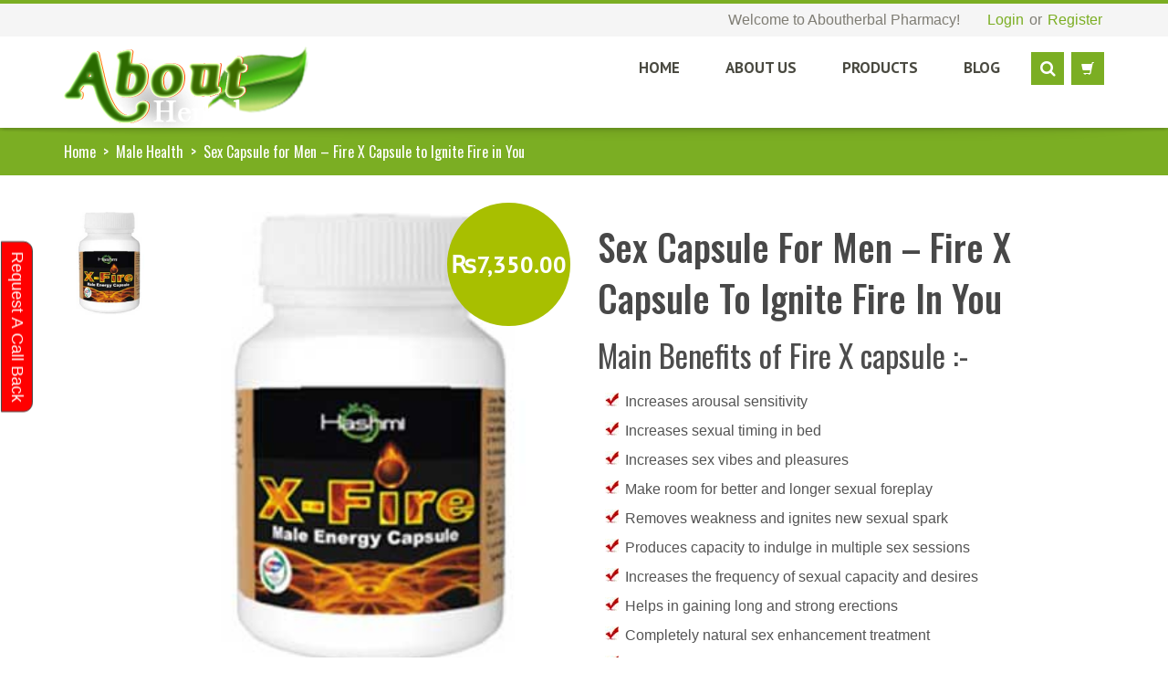

--- FILE ---
content_type: text/html; charset=UTF-8
request_url: http://www.aboutherbal.com/product/sexual-health-capsules/
body_size: 18129
content:
<!DOCTYPE html>
<html xmlns="http://www.w3.org/1999/xhtml" lang="en-US">
<head>
<meta http-equiv="Content-Type" content="text/html; charset=utf-8"/>
<meta http-equiv="X-UA-Compatible" content="IE=edge">
<link rel="profile" href="http://gmpg.org/xfn/11" />
<link rel="pingback" href="http://www.aboutherbal.com/xmlrpc.php" />
<meta name="viewport" content="width=device-width, initial-scale=1, maximum-scale=1" />
<link rel="shortcut icon" href="http://www.aboutherbal.com/wp-content/uploads/2018/10/Fevicon-AboutH.png" type="image/x-icon" />
<link rel="apple-touch-icon-precomposed" href="">
<link rel="apple-touch-icon-precomposed" sizes="114x114" href="">
<link rel="apple-touch-icon-precomposed" sizes="72x72" href="">
<link rel="apple-touch-icon-precomposed" sizes="144x144" href="">
<link href="//fonts.googleapis.com/css?family=Arial%2C+Helvetica%2C+sans-serif:300,400,400italic,500,600,700,700italic%7COswald:300,400,400italic,500,600,700,700italic%7CPT+Sans:300,400,400italic,500,600,700,700italic%7C&amp;subset=latin,greek-ext,cyrillic,latin-ext,greek,cyrillic-ext,vietnamese" rel="stylesheet" />
<!--[if lte IE 8]>
<link rel="stylesheet" href="http://www.aboutherbal.com/wp-content/themes/venedor/css/ie8.css" />
<![endif]-->
<style type="text/css">.animated{visibility:hidden}</style>
<!--[if lt IE 10]>
<style type="text/css">.animated{visibility:visible !important; -webkit-transition:none !important; -moz-transition:none !important; -o-transition:none !important; -ms-transition:none !important; transition:none !important}</style>
<![endif]-->
<!-- This site is optimized with the Yoast SEO plugin v12.3 - https://yoast.com/wordpress/plugins/seo/ -->
<title>Sex Power Capsule : Be Lost Longer on Bed &amp; Satisfied Her Completely &ndash; Aboutherbal Pharmacy</title>
<meta name="description" content="Sex Power Capsule : Go natural way to Boost Sexual Power and Stamina to be lost longer on the bed and satisfied her completely. Get Free Shipping and COD on your order in India."/>
<meta name="robots" content="max-snippet:-1, max-image-preview:large, max-video-preview:-1"/>
<link rel="canonical" href="http://www.aboutherbal.com/product/sexual-health-capsules/" />
<meta property="og:locale" content="en_US" />
<meta property="og:type" content="article" />
<meta property="og:title" content="Sex Power Capsule : Be Lost Longer on Bed &amp; Satisfied Her Completely &ndash; Aboutherbal Pharmacy" />
<meta property="og:description" content="Sex Power Capsule : Go natural way to Boost Sexual Power and Stamina to be lost longer on the bed and satisfied her completely. Get Free Shipping and COD on your order in India." />
<meta property="og:url" content="http://www.aboutherbal.com/product/sexual-health-capsules/" />
<meta property="og:site_name" content="Aboutherbal Pharmacy" />
<meta property="og:image" content="http://www.aboutherbal.com/wp-content/uploads/2017/01/Sexual-Enhancement-Supplements-X-Fire-2.jpg" />
<meta property="og:image:width" content="300" />
<meta property="og:image:height" content="350" />
<meta name="twitter:card" content="summary_large_image" />
<meta name="twitter:description" content="Sex Power Capsule : Go natural way to Boost Sexual Power and Stamina to be lost longer on the bed and satisfied her completely. Get Free Shipping and COD on your order in India." />
<meta name="twitter:title" content="Sex Power Capsule : Be Lost Longer on Bed &amp; Satisfied Her Completely &ndash; Aboutherbal Pharmacy" />
<meta name="twitter:image" content="http://www.aboutherbal.com/wp-content/uploads/2017/01/Sexual-Enhancement-Supplements-X-Fire-2.jpg" />
<script type='application/ld+json' class='yoast-schema-graph yoast-schema-graph--main'>{"@context":"https://schema.org","@graph":[{"@type":"WebSite","@id":"http://www.aboutherbal.com/#website","url":"http://www.aboutherbal.com/","name":"Aboutherbal Pharmacy","potentialAction":{"@type":"SearchAction","target":"http://www.aboutherbal.com/?s={search_term_string}","query-input":"required name=search_term_string"}},{"@type":"ImageObject","@id":"http://www.aboutherbal.com/product/sexual-health-capsules/#primaryimage","url":"http://www.aboutherbal.com/wp-content/uploads/2017/01/Sexual-Enhancement-Supplements-X-Fire-2.jpg","width":300,"height":350,"caption":"Sexual Enhancement Supplements"},{"@type":"WebPage","@id":"http://www.aboutherbal.com/product/sexual-health-capsules/#webpage","url":"http://www.aboutherbal.com/product/sexual-health-capsules/","inLanguage":"en-US","name":"Sex Power Capsule : Be Lost Longer on Bed &amp; Satisfied Her Completely &ndash; Aboutherbal Pharmacy","isPartOf":{"@id":"http://www.aboutherbal.com/#website"},"primaryImageOfPage":{"@id":"http://www.aboutherbal.com/product/sexual-health-capsules/#primaryimage"},"datePublished":"2018-10-15T03:58:29+00:00","dateModified":"2019-01-11T04:57:11+00:00","description":"Sex Power Capsule : Go natural way to Boost Sexual Power and Stamina to be lost longer on the bed and satisfied her completely. Get Free Shipping and COD on your order in India."}]}</script>
<!-- / Yoast SEO plugin. -->
<link rel='dns-prefetch' href='//ajax.googleapis.com' />
<link rel='dns-prefetch' href='//fonts.googleapis.com' />
<link rel='dns-prefetch' href='//s.w.org' />
<link rel="alternate" type="application/rss+xml" title="Aboutherbal Pharmacy &raquo; Feed" href="http://www.aboutherbal.com/feed/" />
<link rel="alternate" type="application/rss+xml" title="Aboutherbal Pharmacy &raquo; Comments Feed" href="http://www.aboutherbal.com/comments/feed/" />
<link rel="alternate" type="application/rss+xml" title="Aboutherbal Pharmacy &raquo; Sex Capsule for Men &#8211; Fire X Capsule to Ignite Fire in You Comments Feed" href="http://www.aboutherbal.com/product/sexual-health-capsules/feed/" />
<style id='woocommerce-inline-inline-css' type='text/css'>
.woocommerce form .form-row .required { visibility: visible; }
</style>
<!-- <link rel='stylesheet' id='plugins-css'  href='http://www.aboutherbal.com/wp-content/themes/venedor/css/plugins.css?ver=4.9.8' type='text/css' media='all' /> -->
<!-- <link rel='stylesheet' id='venedor-styles-css'  href='http://www.aboutherbal.com/wp-content/themes/venedor/css/styles.css?ver=4.9.8' type='text/css' media='all' /> -->
<!-- <link rel='stylesheet' id='system-css'  href='http://www.aboutherbal.com/wp-content/themes/venedor/_config/system_1.css?ver=4.9.8' type='text/css' media='all' /> -->
<!-- <link rel='stylesheet' id='animate-css'  href='http://www.aboutherbal.com/wp-content/themes/venedor/css/animate.css?ver=4.9.8' type='text/css' media='all' /> -->
<!-- <link rel='stylesheet' id='ebs_dynamic_css-css'  href='http://www.aboutherbal.com/wp-content/plugins/easy-bootstrap-shortcodes/styles/ebs_dynamic_css.php?ver=4.9.8' type='text/css' media='all' /> -->
<link rel="stylesheet" type="text/css" href="//www.aboutherbal.com/wp-content/cache/wpfc-minified/fwq2eb9/4e03x.css" media="all"/>
<script type="text/template" id="tmpl-variation-template">
<div class="woocommerce-variation-description">{{{ data.variation.variation_description }}}</div>
<div class="woocommerce-variation-price">{{{ data.variation.price_html }}}</div>
<div class="woocommerce-variation-availability">{{{ data.variation.availability_html }}}</div>
</script>
<script type="text/template" id="tmpl-unavailable-variation-template">
<p>Sorry, this product is unavailable. Please choose a different combination.</p>
</script>
<script type='text/javascript' src='//ajax.googleapis.com/ajax/libs/jquery/1.8.3/jquery.min.js?ver=1.8.3'></script>
<meta name="generator" content="Powered by LayerSlider 6.5.8 - Multi-Purpose, Responsive, Parallax, Mobile-Friendly Slider Plugin for WordPress." />
<!-- LayerSlider updates and docs at: https://layerslider.kreaturamedia.com -->
<link rel='https://api.w.org/' href='http://www.aboutherbal.com/wp-json/' />
<link rel="EditURI" type="application/rsd+xml" title="RSD" href="http://www.aboutherbal.com/xmlrpc.php?rsd" />
<link rel="wlwmanifest" type="application/wlwmanifest+xml" href="http://www.aboutherbal.com/wp-includes/wlwmanifest.xml" /> 
<meta name="generator" content="WordPress 4.9.8" />
<meta name="generator" content="WooCommerce 3.4.6" />
<link rel='shortlink' href='http://www.aboutherbal.com/?p=7806' />
<link rel="alternate" type="application/json+oembed" href="http://www.aboutherbal.com/wp-json/oembed/1.0/embed?url=http%3A%2F%2Fwww.aboutherbal.com%2Fproduct%2Fsexual-health-capsules%2F" />
<link rel="alternate" type="text/xml+oembed" href="http://www.aboutherbal.com/wp-json/oembed/1.0/embed?url=http%3A%2F%2Fwww.aboutherbal.com%2Fproduct%2Fsexual-health-capsules%2F&#038;format=xml" />
<noscript><style>.woocommerce-product-gallery{ opacity: 1 !important; }</style></noscript>
<meta name="generator" content="Powered by WPBakery Page Builder - drag and drop page builder for WordPress."/>
<!--[if lte IE 9]><link rel="stylesheet" type="text/css" href="http://www.aboutherbal.com/wp-content/plugins/js_composer/assets/css/vc_lte_ie9.min.css" media="screen"><![endif]--><noscript><style type="text/css"> .wpb_animate_when_almost_visible { opacity: 1; }</style></noscript>
<!--[if lt IE 9]>
<script type="text/javascript" src="http://www.aboutherbal.com/wp-content/themes/venedor/js/ie8.js"></script>
<script type="text/javascript" src="http://www.aboutherbal.com/wp-content/themes/venedor/js/html5.js"></script>
<script type="text/javascript" src="http://www.aboutherbal.com/wp-content/themes/venedor/js/respond.min.js"></script>
<![endif]-->
</head>
<body class="product-template-default single single-product postid-7806  woocommerce woocommerce-page woocommerce-no-js wpb-js-composer js-comp-ver-5.5.4 vc_responsive">
<div id="wrapper" class="wrapper-full"><!-- wrapper -->
<div class="header-wrapper clearfix
"><!-- header wrapper -->
<!-- header top -->
<div class="header-top">
<div class="container">
<div class="left">
<!-- top navigation -->
<!-- end top navigation -->
</div>
<div class="right">
<div class="welcome-msg">Welcome to Aboutherbal Pharmacy!</div>
<div class="login-links">
<a href="http://www.aboutherbal.com/my-account/" class="nav-top-link">Login</a>
or                    <a href="http://www.aboutherbal.com/my-account/" class="nav-top-link">Register</a>
</div>
</div>
</div>
</div>
<!-- end header top -->
<!-- header -->
<div class="header
header-menu-right">
<div class="container">
<div class="row">
<!-- header left -->
<div class="col-sm-4 left">
<!-- logo -->
<div class="logo">
<a href="http://www.aboutherbal.com/" title="Aboutherbal Pharmacy - One of the best and oldest Herbal Medicine Pharmacy in India" rel="home">
<img src="http://www.aboutherbal.com/wp-content/uploads/2018/10/AboutH_Logo.png" />                    </a>
</div>
<!-- end logo -->
</div>
<!-- end header left -->
<!-- header right -->
<div class="col-sm-8 right">
</div>
<!-- header right -->
</div>
</div>
<!-- menu -->
<div class="menu-wrapper">
<div class="container">
<!-- logo -->
<h1 class="logo left">
<a href="http://www.aboutherbal.com/" title="Aboutherbal Pharmacy - One of the best and oldest Herbal Medicine Pharmacy in India" rel="home">
<img src="http://www.aboutherbal.com/wp-content/uploads/2018/10/AboutH_Logo.png" />                </a>
</h1>
<!-- end logo -->
<!-- quick access -->
<div class="quick-access search-popup">
<!-- search form -->
<div id="search-form" class="bottom">
<div class="yith-ajaxsearchform-container_1">
<form role="search" method="get" id="yith-ajaxsearchform" action="http://www.aboutherbal.com/" class="searchform">
<fieldset>
<span class="text"><input type="search" value="" name="s" id="yith-s_1" placeholder="Search here" autocomplete="off" /></span>
<span class="button-wrap"><button id="yith-searchsubmit" class="btn btn-special" title="Search" type="submit"><span class="fa fa-search"></span></button></span>
<input type="hidden" name="post_type" value="product" />
</fieldset>
</form>
</div>
<script type="text/javascript">
jQuery(function($){
var search_loader_url = js_venedor_vars.ajax_loader_url;
$('#yith-s_1').yithautocomplete({
minChars: 3,
appendTo: '.yith-ajaxsearchform-container_1',
serviceUrl: '/wp-admin/admin-ajax.php?action=yith_ajax_search_products',
onSearchStart: function(){
$(this).css({
'background-image': 'url('+search_loader_url+')',
'background-repeat': 'no-repeat'
});
},
onSearchComplete: function(){
$(this).css({
'background-image': 'none',
'background-repeat': 'no-repeat'
});
},
onSelect: function (suggestion) {
if( suggestion.id != -1 ) {
window.location.href = suggestion.url;
}
},
formatResult: function (suggestion, currentValue) {
var pattern = '(' + $.YithAutocomplete.utils.escapeRegExChars(currentValue) + ')';
var html = '';
if ( typeof suggestion.img !== 'undefined' ) {
html += suggestion.img;
}
html += '<div class="yith_wcas_result_content"><div class="title">';
html += suggestion.value.replace(new RegExp(pattern, 'gi'), '<strong>$1<\/strong>');
html += '</div>';
if ( typeof suggestion.div_badge_open !== 'undefined' ) {
html += suggestion.div_badge_open;
}
if ( typeof suggestion.on_sale !== 'undefined' ) {
html += suggestion.on_sale;
}
if ( typeof suggestion.featured !== 'undefined' ) {
html += suggestion.featured;
}
if ( typeof suggestion.div_badge_close !== 'undefined' ) {
html += suggestion.div_badge_close;
}
if ( typeof suggestion.price !== 'undefined' && suggestion.price != '' ) {
html += ' ' + suggestion.price;
}
if ( typeof suggestion.excerpt !== 'undefined' ) {
html += ' ' +  suggestion.excerpt.replace(new RegExp(pattern, 'gi'), '<strong>$1<\/strong>');
}
html += '</div>';
return html;
}
});
});
</script>                </div>
<!-- end search form -->
<!-- Show mini cart if Woocommerce is activated -->
<div id="mini-cart" class="mini-cart dropdown">
<div class="dropdown-toggle cart-head only-icon sticky-only-icon" data-toggle="dropdown" data-hover="dropdown" data-delay="1000" data-close-others="false">
<span class="cart-icon">
<span class="glyphicon glyphicon-shopping-cart"></span>
</span><span class="cart-details">
<span class="cart-items">0 item(s)</span>
<span class="mobile-hide"> - <span class="woocommerce-Price-amount amount"><span class="woocommerce-Price-currencySymbol">&#8360;</span>0.00</span></span>
</span>
</div>
<div class="dropdown-menu">
<div class="block-content cart-content">
No products in the cart.                </div>
</div>
</div>
<!-- end mini cart -->
</div>
<!-- end quick access -->
<!-- main menu -->
<div id="main-menu" class="mega-menu menu-right">
<ul id="menu-main-menu" class=""><li id="nav-menu-item-7863" class="menu-item menu-item-type-post_type menu-item-object-page menu-item-home  narrow "><a href="http://www.aboutherbal.com/" class="">Home</a></li>
<li id="nav-menu-item-7864" class="menu-item menu-item-type-post_type menu-item-object-page  narrow "><a href="http://www.aboutherbal.com/about-us/" class="">About Us</a></li>
<li id="nav-menu-item-7865" class="menu-item menu-item-type-post_type menu-item-object-page menu-item-has-children current_page_parent  has-sub narrow "><a href="http://www.aboutherbal.com/shop/" class="">Products</a>
<div class="popup"><div class="inner" style=""><ul class="sub-menu">
<li id="nav-menu-item-7867" class="menu-item menu-item-type-taxonomy menu-item-object-product_cat current-product-ancestor current-menu-parent current-product-parent active" data-cols="1"><a href="http://www.aboutherbal.com/product-category/male-health/" class="">Male Health</a></li>
<li id="nav-menu-item-7868" class="menu-item menu-item-type-taxonomy menu-item-object-product_cat " data-cols="1"><a href="http://www.aboutherbal.com/product-category/female-health/" class="">Female Health</a></li>
<li id="nav-menu-item-7869" class="menu-item menu-item-type-taxonomy menu-item-object-product_cat " data-cols="1"><a href="http://www.aboutherbal.com/product-category/general-health/" class="">General Health</a></li>
</ul></div></div>
</li>
<li id="nav-menu-item-7866" class="menu-item menu-item-type-post_type menu-item-object-page  narrow "><a href="http://www.aboutherbal.com/blog/" class="">Blog</a></li>
</ul>        </div><!-- end main menu -->
<!-- mobile menu -->
<div id="main-mobile-menu">
<div id="main-mobile-toggle" class="mobile-menu-toggle">
<span>Menu</span>
<span class="btn btn-inverse">
<span class="icon-bar"></span>
<span class="icon-bar"></span>
<span class="icon-bar"></span>
<span class="icon-bar"></span>
</span>
</div>
<div class="accordion-menu"><ul id="menu-main-menu-1" class=""><li id="accordion-menu-item-7863" class="menu-item menu-item-type-post_type menu-item-object-page menu-item-home "><a href="http://www.aboutherbal.com/" class="">Home</a><span class="arrow"></span></li>
<li id="accordion-menu-item-7864" class="menu-item menu-item-type-post_type menu-item-object-page "><a href="http://www.aboutherbal.com/about-us/" class="">About Us</a><span class="arrow"></span></li>
<li id="accordion-menu-item-7865" class="menu-item menu-item-type-post_type menu-item-object-page menu-item-has-children current_page_parent  has-sub"><a href="http://www.aboutherbal.com/shop/" class="">Products</a><span class="arrow"></span>
<ul class="sub-menu">
<li id="accordion-menu-item-7867" class="menu-item menu-item-type-taxonomy menu-item-object-product_cat current-product-ancestor current-menu-parent current-product-parent active"><a href="http://www.aboutherbal.com/product-category/male-health/" class="">Male Health</a><span class="arrow"></span></li>
<li id="accordion-menu-item-7868" class="menu-item menu-item-type-taxonomy menu-item-object-product_cat "><a href="http://www.aboutherbal.com/product-category/female-health/" class="">Female Health</a><span class="arrow"></span></li>
<li id="accordion-menu-item-7869" class="menu-item menu-item-type-taxonomy menu-item-object-product_cat "><a href="http://www.aboutherbal.com/product-category/general-health/" class="">General Health</a><span class="arrow"></span></li>
</ul>
</li>
<li id="accordion-menu-item-7866" class="menu-item menu-item-type-post_type menu-item-object-page "><a href="http://www.aboutherbal.com/blog/" class="">Blog</a><span class="arrow"></span></li>
</ul>        </div>
</div>
<!-- end mobile menu -->
</div>
<div class="container-shadow"></div>
</div>
<!-- end menu -->
</div>
<!-- end header -->
</div><!-- end header wrapper -->
<div class="sticky-header"><!-- sticky header -->
<!-- header -->
<div class="header">
<!-- menu -->
<div class="menu-wrapper">
<div class="container">
<!-- header left -->
<div class="left">
<!-- logo -->
<div class="logo">
<a href="http://www.aboutherbal.com/" title="Aboutherbal Pharmacy - One of the best and oldest Herbal Medicine Pharmacy in India" rel="home">
<img src="http://www.aboutherbal.com/wp-content/uploads/2018/10/AboutH_Logo.png" />                    </a>
</div>
<!-- end logo -->
</div>
<!-- end header left -->
<!-- quick access -->
<div class="quick-access search-popup">
<!-- search form -->
<div id="search-form">
<div class="yith-ajaxsearchform-container_2">
<form role="search" method="get" id="yith-ajaxsearchform" action="http://www.aboutherbal.com/" class="searchform">
<fieldset>
<span class="text"><input type="search" value="" name="s" id="yith-s_2" placeholder="Search here" autocomplete="off" /></span>
<span class="button-wrap"><button id="yith-searchsubmit" class="btn btn-special" title="Search" type="submit"><span class="fa fa-search"></span></button></span>
<input type="hidden" name="post_type" value="product" />
</fieldset>
</form>
</div>
<script type="text/javascript">
jQuery(function($){
var search_loader_url = js_venedor_vars.ajax_loader_url;
$('#yith-s_2').yithautocomplete({
minChars: 3,
appendTo: '.yith-ajaxsearchform-container_2',
serviceUrl: '/wp-admin/admin-ajax.php?action=yith_ajax_search_products',
onSearchStart: function(){
$(this).css({
'background-image': 'url('+search_loader_url+')',
'background-repeat': 'no-repeat'
});
},
onSearchComplete: function(){
$(this).css({
'background-image': 'none',
'background-repeat': 'no-repeat'
});
},
onSelect: function (suggestion) {
if( suggestion.id != -1 ) {
window.location.href = suggestion.url;
}
},
formatResult: function (suggestion, currentValue) {
var pattern = '(' + $.YithAutocomplete.utils.escapeRegExChars(currentValue) + ')';
var html = '';
if ( typeof suggestion.img !== 'undefined' ) {
html += suggestion.img;
}
html += '<div class="yith_wcas_result_content"><div class="title">';
html += suggestion.value.replace(new RegExp(pattern, 'gi'), '<strong>$1<\/strong>');
html += '</div>';
if ( typeof suggestion.div_badge_open !== 'undefined' ) {
html += suggestion.div_badge_open;
}
if ( typeof suggestion.on_sale !== 'undefined' ) {
html += suggestion.on_sale;
}
if ( typeof suggestion.featured !== 'undefined' ) {
html += suggestion.featured;
}
if ( typeof suggestion.div_badge_close !== 'undefined' ) {
html += suggestion.div_badge_close;
}
if ( typeof suggestion.price !== 'undefined' && suggestion.price != '' ) {
html += ' ' + suggestion.price;
}
if ( typeof suggestion.excerpt !== 'undefined' ) {
html += ' ' +  suggestion.excerpt.replace(new RegExp(pattern, 'gi'), '<strong>$1<\/strong>');
}
html += '</div>';
return html;
}
});
});
</script>                </div>
<!-- end search form -->
<!-- Show mini cart if Woocommerce is activated -->
<div id="mini-cart" class="mini-cart dropdown">
<div class="dropdown-toggle cart-head only-icon sticky-only-icon" data-toggle="dropdown" data-hover="dropdown" data-delay="1000" data-close-others="false">
<span class="cart-icon">
<span class="glyphicon glyphicon-shopping-cart"></span>
</span><span class="cart-details">
<span class="cart-items">0 item(s)</span>
<span class="mobile-hide"> - <span class="woocommerce-Price-amount amount"><span class="woocommerce-Price-currencySymbol">&#8360;</span>0.00</span></span>
</span>
</div>
<div class="dropdown-menu">
<div class="block-content cart-content">
No products in the cart.                </div>
</div>
</div>
<!-- end mini cart -->
</div>
<!-- end quick access -->
<!-- main menu -->
<div id="main-menu" class="mega-menu menu-right">
<ul id="menu-main-menu-2" class=""><li id="nav-menu-item-7863" class="menu-item menu-item-type-post_type menu-item-object-page menu-item-home  narrow "><a href="http://www.aboutherbal.com/" class="">Home</a></li>
<li id="nav-menu-item-7864" class="menu-item menu-item-type-post_type menu-item-object-page  narrow "><a href="http://www.aboutherbal.com/about-us/" class="">About Us</a></li>
<li id="nav-menu-item-7865" class="menu-item menu-item-type-post_type menu-item-object-page menu-item-has-children current_page_parent  has-sub narrow "><a href="http://www.aboutherbal.com/shop/" class="">Products</a>
<div class="popup"><div class="inner" style=""><ul class="sub-menu">
<li id="nav-menu-item-7867" class="menu-item menu-item-type-taxonomy menu-item-object-product_cat current-product-ancestor current-menu-parent current-product-parent active" data-cols="1"><a href="http://www.aboutherbal.com/product-category/male-health/" class="">Male Health</a></li>
<li id="nav-menu-item-7868" class="menu-item menu-item-type-taxonomy menu-item-object-product_cat " data-cols="1"><a href="http://www.aboutherbal.com/product-category/female-health/" class="">Female Health</a></li>
<li id="nav-menu-item-7869" class="menu-item menu-item-type-taxonomy menu-item-object-product_cat " data-cols="1"><a href="http://www.aboutherbal.com/product-category/general-health/" class="">General Health</a></li>
</ul></div></div>
</li>
<li id="nav-menu-item-7866" class="menu-item menu-item-type-post_type menu-item-object-page  narrow "><a href="http://www.aboutherbal.com/blog/" class="">Blog</a></li>
</ul>        </div><!-- end main menu -->
</div>
<div class="container-shadow"></div>
</div>
<!-- end menu -->
</div>
<!-- end header -->
</div><!-- end sticky header -->
<!-- banner -->
<!-- end banner -->
<div class="breadcrumbs"><!-- breadcrumbs -->
<div class="container">
<ul><li><a class="home" href="http://www.aboutherbal.com">Home</a></li><li><span>&gt;</span></li><li><a href="http://www.aboutherbal.com/product-category/male-health/">Male Health</a></li><li><span>&gt;</span></li><li>Sex Capsule for Men &#8211; Fire X Capsule to Ignite Fire in You</li></ul>            </div>
</div><!-- end breadcrumbs -->
<div id="main" class="column1"><!-- main -->
<div class="container">
<div class="row">
<div class="main-content col-sm-12 col-md-12">
<!-- main content -->
<div id="primary" class="content-area"><main id="main" class="site-main" role="main">
<div itemscope itemtype="" id="product-7806" class="post-7806 product type-product status-publish has-post-thumbnail product_cat-male-health first instock shipping-taxable purchasable product-type-simple">
<div class="product-essential">
<div class="row">
<div class="col-lg-6 col-md-7 col-sm-12 summary-before">
<div class="images product-images clearfix">
<div class="product-image elevate-zoom-7806">
<style type="text/css">
.product-images .thumbnails .elastislide-vertical,
.product-images .thumbnails .normal-images {
margin-top: -8.1666666666667px !important;
}
.product-images .thumbnails {
height: 518px;
}
.product-images .thumbnails img {
padding: 8.1666666666667px 0 !important;
}
/*========= Media Styles ==========*/
@media (max-width: 1199px) {
.product-images .thumbnails .elastislide-vertical,
.product-images .thumbnails .normal-images {
margin-top: -7px !important;
}
.product-images .thumbnails {
height: 485.33333333333px;
}
.product-images .thumbnails img {
padding: 7px 0 !important;
}
}
@media (max-width: 991px) {
.product-images .thumbnails .elastislide-vertical,
.product-images .thumbnails .normal-images {
margin-top: -9.3333333333333px !important;
}
.product-images .thumbnails {
height: 672px;
}
.product-images .thumbnails img {
padding: 9.3333333333333px 0 !important;
}
}
.single-product .column2 .product-images .thumbnails .elastislide-vertical,
.single-product .column2 .product-images .thumbnails .normal-images {
margin-top: -5.4444444444444px !important;
}
.single-product .column2 .product-images .thumbnails {
height: 384.22222222222px;
}
.single-product .column2 .product-images .thumbnails img {
padding: 5.4444444444444px 0 !important;
}
@media (max-width: 1199px) {
.single-product .column2 .product-images .thumbnails .elastislide-vertical,
.single-product .column2 .product-images .thumbnails .normal-images {
margin-top: -7.7777777777778px !important;
}
.single-product .column2 .product-images .thumbnails {
height: 332.88888888889px;
}
.single-product .column2 .product-images .thumbnails img {
padding: 7.7777777777778px 0 !important;
}
}
@media (max-width: 991px) {
.single-product .column2 .product-images .thumbnails .elastislide-vertical,
.single-product .column2 .product-images .thumbnails .normal-images {
margin-top: -9.3333333333333px !important;
}
.single-product .column2 .product-images .thumbnails {
height: 438.66666666667px;
}
.single-product .column2 .product-images .thumbnails img {
padding: 9.3333333333333px 0 !important;
}
}
@media (max-width: 767px) {
.product-images .thumbnails .elastislide-vertical,
.product-images .thumbnails .normal-images,
.single-product .column2 .product-images .thumbnails .elastislide-vertical,
.single-product .column2 .product-images .thumbnails .normal-images {
margin-top: -7.3888888888889px !important;
}
.product-images .thumbnails,
.single-product .column2 .product-images .thumbnails {
height: 292.44444444444px;
}
.product-images .thumbnails img,
.single-product .column2 .product-images .thumbnails img {
padding: 7.3888888888889px 0 !important;
}
}
@media (max-width: 480px) {
}
</style>
<div data-thumb="http://www.aboutherbal.com/wp-content/uploads/2017/01/Sexual-Enhancement-Supplements-X-Fire-2.jpg" class="woocommerce-product-gallery__image"><a href="http://www.aboutherbal.com/wp-content/uploads/2017/01/Sexual-Enhancement-Supplements-X-Fire-2.jpg" itemprop="image" class="woocommerce-main-image" title="Sexual Enhancement Supplements-X-Fire"><img width="300" height="350" src="http://www.aboutherbal.com/wp-content/uploads/2017/01/Sexual-Enhancement-Supplements-X-Fire-2.jpg" class="attachment-shop_single product-image-7806 wp-post-image" alt="Sexual Enhancement Supplements" title="Sexual Enhancement Supplements-X-Fire" data-zoom-image="http://www.aboutherbal.com/wp-content/uploads/2017/01/Sexual-Enhancement-Supplements-X-Fire-2.jpg" sizes="(max-width: 300px) 100vw, 300px" /></a></div>        
<div class="price-box top-right"><p class="price"><span class="woocommerce-Price-amount amount"><span class="woocommerce-Price-currencySymbol">&#8360;</span>7,350.00</span></p>
</div>    </div>
<div class="thumbnails"><div>
<ul id="thumbnails-slider-7806" class="normal-images">
<li><a href="#" class="elevatezoom-gallery" data-image="http://www.aboutherbal.com/wp-content/uploads/2017/01/Sexual-Enhancement-Supplements-X-Fire-2.jpg" data-zoom-image="http://www.aboutherbal.com/wp-content/uploads/2017/01/Sexual-Enhancement-Supplements-X-Fire-2.jpg" title="Sexual Enhancement Supplements-X-Fire"><img width="86" height="100" src="http://www.aboutherbal.com/wp-content/uploads/2017/01/Sexual-Enhancement-Supplements-X-Fire-2.jpg" class="attachment-shop_thumbnail size-shop_thumbnail wp-post-image" alt="Sexual Enhancement Supplements" sizes="(max-width: 86px) 100vw, 86px" /></a></li>            
</ul>
</div></div>
<script type="text/javascript">
jQuery(function($) {
var image_es;
var zoom_timer;
var win_width = 0;
function resize_venedor_thumbs() {
if (win_width != $(window).width()) {
win_width = $(window).width();
}
if (zoom_timer) clearTimeout(zoom_timer);
}
$(window).load(resize_venedor_thumbs);
$(window).resize(function() {
clearTimeout(zoom_timer);
zoom_timer = setTimeout(resize_venedor_thumbs, 400);
});
});
</script>
</div>
<script type="text/javascript">
jQuery(document).ready(function ($) {
// check mobile
var venedorIsMobile = {
Android: function() {
return navigator.userAgent.match(/Android/i);
},
BlackBerry: function() {
return navigator.userAgent.match(/BlackBerry/i);
},
iOS: function() {
return navigator.userAgent.match(/iPhone|iPad|iPod/i);
},
Opera: function() {
return navigator.userAgent.match(/Opera Mini/i);
},
Windows: function() {
return navigator.userAgent.match(/IEMobile/i);
},
any: function() {
return (venedorIsMobile.Android() || venedorIsMobile.BlackBerry() || venedorIsMobile.iOS() || venedorIsMobile.Opera() || venedorIsMobile.Windows());
}
};
$(".product-image-7806").elevateZoom({
gallery: 'thumbnails-slider-7806', 
scrollZoom: false, 
zoomType: 'inner',
lensSize: 200,
lensShape: 'round',
containLensZoom: true, 
zoomWindowWidth: 400,
zoomWindowHeight: 400,
zoomWindowOffetx: 0,
zoomWindowOffety: 0,
zoomWindowPosition: 1,
cursor: 'pointer', 
borderSize: 4,
lensBorder: 1,
borderColour: '#888888',
responsive: true, 
galleryActiveClass: "active", 
imageCrossfade: true,
easing: true,
zoomContainer: '.elevate-zoom-7806'
});
$(".product-image-7806").bind("click", function(e) {
e.preventDefault();
var ez = $('.product-image-7806').data('elevateZoom');
ez.closeAll();
var gallery = blueimp.Gallery(ez.getGalleryList());
return false;
});
var pi_timer;
var win_width = 0;
$(window).resize(function() {
pi_timer = setTimeout(function() {
if (win_width != $(window).width()) {
$('#thumbnails-slider-7806 li a').first().click();
$zoomWrapper = $('.elevate-zoom-7806').find('.zoomWrapper');
$zoomWrapper.css('width', $zoomWrapper.find('.product-image-7806').width());
$zoomWrapper.css('height', $zoomWrapper.find('.product-image-7806').height());
win_width = $(window).width();
}
}, 200); 
});
if (venedorIsMobile.any()) {
$( "<style>.product-images .zoomContainer { display: none; }</style>" ).appendTo( "head" )
}
});
</script>
</div>
<div class="col-lg-6 col-md-5 col-sm-12 summary entry-summary">
<h1 itemprop="name" class="product_title">Sex Capsule for Men &#8211; Fire X Capsule to Ignite Fire in You</h1>
<div itemprop="description" class="description">
<h2>Main Benefits of Fire X capsule :-</h2>
<ol class="tick">
<li>Increases arousal sensitivity</li>
<li>Increases sexual timing in bed</li>
<li>Increases sex vibes and pleasures</li>
<li>Make room for better and longer sexual foreplay</li>
<li>Removes weakness and ignites new sexual spark</li>
<li>Produces capacity to indulge in multiple sex sessions</li>
<li>Increases the frequency of sexual capacity and desires</li>
<li>Helps in gaining long and strong erections</li>
<li>Completely natural sex enhancement treatment</li>
<li>Natural healer, impact remains for a long time</li>
<li>100% natural supplement</li>
</ol>
</div>
<form class="cart" action="http://www.aboutherbal.com/product/sexual-health-capsules/" method="post" enctype='multipart/form-data'>
<div class="quantity">
<input
type="number"
id="quantity_64c2d403db7f1"
class="input-text qty text"
step="1"
min="1"
max=""
name="quantity"
value="1"
title="Qty"
size="4"
pattern="[0-9]*"
inputmode="numeric"
aria-labelledby="" />
</div>
<button type="submit" name="add-to-cart" value="7806" class="single_add_to_cart_button button alt">Add to cart</button>
</form>
<div class="product_meta">
<span class="sku_wrapper"><span class="meta-label">SKU:</span><span class="sku">HFX</span></span>
<span class="posted_in"><span class="meta-label">Category: </span><a href="http://www.aboutherbal.com/product-category/male-health/" rel="tag">Male Health</a></span>
</div>
</div><!-- .summary -->
</div>
</div>
<div class="woocommerce-tabs" id="product-tab">
<ul class="resp-tabs-list">
<li aria-controls="tab-description">
Description				</li>
<li aria-controls="tab-reviews">
Reviews (0)				</li>
</ul>
<div class="resp-tabs-container">
<div id="tab-description">
<h2>Description</h2>
<p><img class="size-full wp-image-5934 aligncenter" src="http://www.aboutherbal.com/wp-content/uploads/2017/04/MaleSexPowerEncreasementCapsules.jpg" alt="Sex Power Encreasement Capsules" width="100%" height="auto" /></p>
<h1>Sex Capsule and Its Impact In Man’s Life:-</h1>
<p>Man has always fancied for things that can help increase his sexual capacity, be it a sex capsule, exercise or food. And that’s why Viagra is quite famous as sex capsule. It is one of the few medicines that have gained popularity in the market due to its quick and promising impact. But what people miss is the point of safety and long-term impact. Viagra is a temporary sex enhancer and timing capsule but it fades away as soon as the night passes. So, even if it works, it remains for a day. Men take sexual capsules for many reasons, like when he wants to try something new, when he is nervous enough to face new sex partner, when he wants to prove new heights of his stamina, when he is not capable to hold for a longer time, when he is not capable to gain good erection, etc. etc. etc.</p>
<p>Though sex capsules are a part of every man`s life and most of the men use it at some stage of their life, it is not a very suggested idea to completely rely on Viagra. The reason is quite simple and clear. One cannot afford to risk one`s natural sexual capacity for some minutes of enjoyment. Repeated use of Viagra can take down the original capacity of a man as it pushes the limits of the penis with a sudden rush of energy. It created a vacuum in the market for a more reliable and effective alternative that can bring more stable results.</p>
<h2>Why Fire X Sexual Capsules?</h2>
<p>Fire X sex capsule is a natural supplement that works to enhance your sexual ability. It helps you in;</p>
<ol>
<li>Increasing the urge for sex in you</li>
<li>Increase your sexual capacity, sexual stamina, erection stability</li>
<li>Brings passionate sex drive in you and gives long-lasting sexual timing for full satisfaction</li>
</ol>
<h2>How to know whether I am suffering from low sex power or not?</h2>
<p>The issue of low libido or low sex drive is not always real. Sometimes, it`s just the circumstances that can make you believe that you are suffering from the sexual problem. To figure out whether you really have a sexual problem, you should analyze on these points;</p>
<h3>Are you facing the issue of Premature Ejaculation?</h3>
<p>If repeated encounters of premature ejaculation, then you might have weak stamina or weak muscles. The other reason could be psychological. Counsel it with a reliable person to resolve tensions and get the Fire X capsule to gain huge timing.</p>
<h3>Are you having an issue in getting an erection every time in bed?</h3>
<p>It could be erectile dysfunction or say low sex drive as you are not getting excited and aroused as you should be.</p>
<h3>Are you not getting the feel of arousal in bed anymore?</h3>
<p>It is directly connected to sex drive and sexual sensation. If you get aroused, then there is something wrong with your sex capacity. Get the Fire X capsule and go ahead for the energetic and passionate sex. (Exception – if your partner is not attractive enough/ or you have other big issues in mind for a long time/ you have loyalty and relationship issues, etc.)</p>
<h3>Is there any change in the frequency of having sex?</h3>
<p>For Ex. &#8211; If you could have sex 4 times a week but now it is limited to one or two sessions. Or you try to ignore the situation of sex encounter due to low sex urge and sexual weakness.</p>
<h3>Can you indulge in double sex session like before?</h3>
<p>If you could indulge in repeated sex session on same day but now you don’t find that trigger in you.</p>
<h3>Do you lose erection in the middle of intercourse because you start feeling tired?</h3>
<p>The situation happens when you are having a sexual weakness. You get tired in the middle of intercourse or you can`t complete the sex act with enthusiasm. Fire X removes this sexual weakness.</p>
<h3>Sex is not as pleasurable and enjoyable as it was once?</h3>
<p>This could be due to many reasons which can be psychological or physical. If it is due to any reason, Fire X capsule can spark new fantasies in you and prepare you to love your partner.</p>
<h3>Are you having the feeling of fatigue and suppression every time?</h3>
<p>This is the result of weakness and sexual failure in bed. Weakness gives you fatigue and suppression is the result of dissatisfaction and failure to perform. Take Fire X capsule and get rid of it.</p>
<h3>Do you constantly think about sex but when you go for sex, you don’t get satisfaction?</h3>
<p>It happens due to weak sexual power. Low stamina and small timing leaves nothing much to enjoy in a sex act. Fire X creates fire in you and increases your timing surprisingly. It makes you a beast in bed.</p>
<h3>Is the problem of low sex urge/ sex drive is persistent for more than 2 weeks?</h3>
<p>If you didn’t have an issue in sex before but for some time now, the issue is persistent, then you are in need of sexual treatment. Before going for the treatment, first, analyze whether it is a psychological issue or a physical weakness. If you are not able to counter it with oral means, then consult our specialists to take Fire X capsule.</p>
<h3>Your partner wants more but you prefer to sleep after the first session?</h3>
<p>Females have a bigger urge for sex. So she can ask for multiple sessions but if you can`t give her what she demands, she will find who can. So if it is the issue with you then take Fire X sex capsule and become her never tiring, all-time, favorite.</p>
<h3>Your partner is not satisfied with your performance in bed?</h3>
<p>If you don’t invest time in foreplay due to small sexual timing and low sex stamina, then you will not be able to satisfy her. It leaves a vacuum in your relationship. Take Fire X sex capsule and burn this vacuum forever. You will find a deep smile on her face after that.</p>
<h3>Are you an experienced man and now have started facing low sex urge?</h3>
<p>If you are a middle-aged or elderly man and for some time, you have started facing issues in finding an urge for sex. Then Fire X sex capsule is the treatment made to address your issues.</p>
<h3>Are you on some medications and facing a low sex urge ever after?</h3>
<p>If you have started taking some medications for some disease and since then finding a reduction in your sexual performance, then consult your doctor to change the medicine or give some other counter-medicines to prevent the loss. If still, the problem persists, then contact our specialists. They will check your case and will suggest Fire X accordingly as multiple courses at the same time may get into confliction.</p>
<p><em>These are some instances which will help you to understand whether you need medical assistance or not. Sometimes, a man may find low sex drive or poor sexual performance in bed due to temporary reasons. As soon as those issues removed, the weakness also fades. So, it is wise to consult the specialists and take the treatment accordingly. So far Fire X sex capsule is concerned, people order it amateur even when they don’t have sexual problems, just to have some added advantage and to maintain their sexual capacity for a long time as it is more than a medicine. It is a natural sexual supplement.</em></p>
<h2>How Fire X Sex Capsule can help?</h2>
<p>Fire X is a natural sexual enhancer that works to remove the weakness of penis muscles, strengthens the penis veins, improves the blood flow and increases the levels of testosterone. It is not a temporary sexual capsule. It is the complete natural treatment to energize the body and penis. Fire X works to increase the sexual competence to new highs that help in discovering the new aspects of sex life.</p>
<p>Fire X sex capsule is made of purely natural and very rare herbs that are found highly effective in removing the problem of low libido in man. The medicine is completely protected and assured treatment and is demanded from throughout the world owing to its natural and soothing impact.</p>
<p>The medicine is safe from all kinds of side effects risk and most importantly, a user does not become an addict of this treatment. It helps in curing the issue and not covering it. Fire X sex capsule is one of its kind natural sex enhancer treatments that have also been certified with ISO and GMP certifications.</p>
<p>The complete treatment will enable a man to indulge in multiple sex sessions, increases his intercourse timing, improves his sexual stamina, passion, and enthusiasm during sex helps in satisfying your partner and fulfilling her fantasies and bring the charm in you that you will feel proud of your sexual supremacy.</p>
<h2>Size doesn’t matter without a proper sexual capacity</h2>
<p>Some men worry about their penis size a lot. They do exercises, try penis enlargement medicines and go for many things, but forget that without timing and sexual stamina, there is no use of size. If a man has possessed big stamina and timing, then he can satisfy his partner multiple times even if he has an average penis size. Penis size matters when you can use it properly so never underestimate stamina and sexual endurance. <em>The longer you can stay in bed, the longer you will have a chance to find new sexual pleasures. Fire X enables you to do so.</em></p>
<h3>Sex, Stamina and Physical Power</h3>
<p>These three have a direct relation in them. Sex is a combination of strength, endurance, feelings and body reactions. If your body is weak and low on physical endurance, then there are high chances that you would fail in making your sessions larger and spectacular for both. The reason behind it is simple. The body energy is used in sexual activities. Testosterone levels decide the extremism of sex and testosterone secretion depends upon body capacity to endure it. Stamina is the capacity of muscles to indulge in physical efforts. Sex is an act which uses lots of energy and lots of stamina to go on and so if you want to have a wonderful sex, you should also focus on physical strength besides penis efficiency.</p>
<p>Good strength means good erection and holding power. Good stamina means longer intercourse capacity. Good endurance means longer lasting timing.</p>
<h2>Low libido and sexual weakness;</h2>
<p>The term low libido means the low capability to indulge in sex or weak/faded desires to have sex or low arousal to have sex. Low libido is an issue which creates sexual gaps and brings despair in a relationship. It is also termed as sexual weakness. Sexual weakness in man comes after continuous low secretion of hormones and low body energy. A person who suffers from sexual weakness finds sexual indulgence very difficult and tries to ignore the encounter.</p>
<h2>Reasons for Low Sexual Stamina/ Sex capacity:</h2>
<p>Low Sexual Stamina could be the result of many things, most of which are due to ignorance of suffering man. So, if you want to deal with it and go out of it, you ought to bring a new prospective in your life by focusing on the right things and right treatment like Fire X Sex Capsule.</p>
<p><strong>➺Poor Lifestyle habits –</strong> Poor lifestyle habits like living a lazy life, avoiding physical efforts, preferring fast food over nutritional food, no sleep timing, neutrality towards a healthy and energetic life, are the factors that not only contribute for bad health but also contribute to a bad sex life as well. Such a man fails in his sexual endeavors as well and faces issues such as premature ejaculation, low sex urge, erectile dysfunction, etc.</p>
<p><strong>➺Psychological Issues –</strong> If the person has some mental pressure or mental agony, then there are fewer chances that he will perform with excellence in bed. The brain is the starting point of sexual activities. It secretes chemical to the penile organ for arousal and when it itself is not well and active, there would not be good stimulation and good sexual reaction.</p>
<p><strong>➺Illness –</strong> When a person suffers from any prolonged illness, it tends to weaken his immunity power, physical and mental capability and in turn sexual efficiency. Besides, the medicines to cure this illness also widely affect the sexual ability of men.</p>
<p><strong>➺Addiction to Smoking/ Alcohol – </strong>Addictions are bad, whatever addiction it is. When it comes to alcohol and smoking, it is the worst kind of addiction. These things damage the nervous system, reduce immunity power, affect body blood circulation and soak the sexual capacity of a man. The person will fall to low libido, weak sex power, premature ejaculation or erectile dysfunction for sure.</p>
<p><strong>➺Weak or low spirit –</strong> This is related to mental health and mental strength. How a person sees his life, how he looks for himself, how he feels about himself, his self-esteem, his confidence, etc. If you feel low or weak all the time, it is time to change your views because if not, then there is so much at stake including your sexual efficiency.</p>
<h2><em>Fire X Sex Capsule vs. Viagra</em></h2>
<p>It is a very obvious and simple comparison and unless you know the differences, you would not be able to differentiate.</p>
<ol>
<li>Fire X sex capsule is a natural sexual enhancement supplement while sex tablets Viagra is a chemical sexual enhancer.</li>
<li>Fire X is a long-term benefit treatment to increase sexual capacity while Viagra works for a one day.</li>
<li>Fire X doesn`t put any bad impact on the body while Viagra is not recommended for frequent dosage.</li>
<li>Fire X sexual capsule helps in bringing sex drive, sex stamina and increased timing while Viagra does that for one session.</li>
<li>Fire X is a sex treatment while Viagra is a temporary enhancer.</li>
<li>Fire X sexual capsule is a complete course and removes any further need of sex tablets or timing capsule while Viagra is not capable to bring any stable changes in man`s sexual capacity.</li>
</ol>
<h2>Ingredients:-</h2>
<p>Tribulus terrestris, Withania somnifera, Quercus incanaengi, Mucuna pruriens, Orchis mascula, Hygrophila spinosa, Asphaltum, Myristica Fragrans</p>
<h2>Quantity and Course Duration:-</h2>
<p>Fire-X Capsule trial pack comes with 20 capsules pack. The standard dosage is 2 capsules per day. One in the morning and the other one in the night.</p>
</div>
<div id="tab-reviews">
<div id="reviews"><div id="comments"><h2>Reviews</h2><p class="noreviews">There are no reviews yet. <a href="#review-form" class="inline show-review-form" title="Add a review">Add a review</a></p></div><div id="review_form_wrapper" style="display:none;"><div id="review-form">	<div id="respond" class="comment-respond">
<h3 id="reply-title" class="comment-reply-title">Be the first to review &ldquo;Sex Capsule for Men &#8211; Fire X Capsule to Ignite Fire in You&rdquo; <small><a rel="nofollow" id="cancel-comment-reply-link" href="/product/sexual-health-capsules/#respond" style="display:none;">Cancel reply</a></small></h3><p class="must-log-in">You must be <a href="http://www.aboutherbal.com/my-account/">logged in</a> to post a review.</p>	</div><!-- #respond -->
</div></div><div class="clear"></div></div>
<script type="text/javascript">
jQuery(function($) {
$('.show-review-form').click(function() {
$('#review_form_wrapper').slideToggle();
});
});
</script>
</div>
</div>
</div>
<script type="text/javascript">
jQuery(function($) {
$('.woocommerce-tabs').easyResponsiveTabs({
type: 'default', //Types: default, vertical, accordion           
width: 'auto', //auto or any width like 600px
fit: true,   // 100% fit in a container
closed: 'accordion', // Start closed if in accordion view
activate: function(event) { // Callback function if tab is switched
}
});
// go to reviews, write a review
$('#goto-reviews, #goto-review-form').click(function() {
if ($("h2[aria-controls=tab_item-1]").length && $("h2[aria-controls=tab_item-1]").next().css('display') == 'none')
$("h2[aria-controls=tab_item-1]").click();
else if ($("li[aria-controls=tab_item-1]").length && $("li[aria-controls=tab_item-1]").next().css('display') == 'none')
$("li[aria-controls=tab_item-1]").click();
});
$('#goto-review-form').click(function() {
if ($('#review_form_wrapper').css('display') == 'none')
$(".show-review-form").click();
});
// Open review form lightbox if accessed via anchor
if ( window.location.hash == '#review-form' || window.location.hash == '#reviews' ) {
setTimeout(function() {
if ($("h2[aria-controls=tab_item-1]").next().css('display') == 'none')
$("h2[aria-controls=tab_item-1]").click();
if ( window.location.hash == '#review-form' )
$(".show-review-form").click();
}, 200);
}
});
</script>
<div class="related products product-slider">
<h2 class="entry-title">Related Products</h2>
<div class="product-row">
<div class="products grid row clearfix products-wide calc-height product-carousel owl-carousel columns-4">
<div class="post-7811 product type-product status-publish has-post-thumbnail product_cat-male-health first instock shipping-taxable purchasable product-type-simple">
<div class="inner clearfix">
<a href="http://www.aboutherbal.com/product/male-infertility-treatment/">
<span class="product-image no-image"><img width="257" height="300" src="http://www.aboutherbal.com/wp-content/uploads/2017/08/Baby-Capsules-2.jpg" class="attachment-shop_catalog size-shop_catalog wp-post-image" alt="Male Infertility Treatment" srcset="http://www.aboutherbal.com/wp-content/uploads/2017/08/Baby-Capsules-2.jpg 300w, http://www.aboutherbal.com/wp-content/uploads/2017/08/Baby-Capsules-2-257x300.jpg 257w" sizes="(max-width: 257px) 100vw, 257px" /><div class="price-box top-right">
<span class="price"><span class="woocommerce-Price-amount amount"><span class="woocommerce-Price-currencySymbol">&#8360;</span>4,195.00</span></span>
</div>        <div class="figcaption">
<span class="btn btn-arrow quickview-button top-right" data-id="7811"><span class="fa fa-search"></span></span>
</div>
</span>
</a>
<div class="product-details">
<a class="product-loop-title" href="http://www.aboutherbal.com/product/male-infertility-treatment/"><h2 class="woocommerce-loop-product__title">Male Infertility Treatment : The Last Hope for Conception</h2></a>                        
<div class="add-links-wrap">
<a href="/product/sexual-health-capsules/?add-to-cart=7811" data-quantity="1" class="button cart-links button product_type_simple add_to_cart_button ajax_add_to_cart" data-product_id="7811" data-product_sku="BYT" aria-label="Add &ldquo;Male Infertility Treatment : The Last Hope for Conception&rdquo; to your cart" rel="nofollow">Add to cart</a></div>            
</div>
</div>
</div>
<div class="post-7807 product type-product status-publish has-post-thumbnail product_cat-male-health outofstock shipping-taxable purchasable product-type-simple">
<div class="inner clearfix">
<a href="http://www.aboutherbal.com/product/sex-power-medicine/">
<span class="product-image no-image"><img width="257" height="300" src="http://www.aboutherbal.com/wp-content/uploads/2017/01/Male-Sex-Capsules-2.jpg" class="attachment-shop_catalog size-shop_catalog wp-post-image" alt="Male Sex Capsules" srcset="http://www.aboutherbal.com/wp-content/uploads/2017/01/Male-Sex-Capsules-2.jpg 300w, http://www.aboutherbal.com/wp-content/uploads/2017/01/Male-Sex-Capsules-2-257x300.jpg 257w" sizes="(max-width: 257px) 100vw, 257px" /><div class="price-box top-right">
<span class="price"><span class="woocommerce-Price-amount amount"><span class="woocommerce-Price-currencySymbol">&#8360;</span>4,996.00</span></span>
</div>        <div class="figcaption">
<span class="btn btn-arrow quickview-button top-right" data-id="7807"><span class="fa fa-search"></span></span>
</div>
</span>
</a>
<div class="product-details">
<a class="product-loop-title" href="http://www.aboutherbal.com/product/sex-power-medicine/"><h2 class="woocommerce-loop-product__title">Low Males Libido Treatment : Viagreen Capsule</h2></a>                        
<div class="add-links-wrap">
<a href="http://www.aboutherbal.com/product/sex-power-medicine/" data-quantity="1" class="button cart-links button product_type_simple ajax_add_to_cart" data-product_id="7807" data-product_sku="VGC" aria-label="Read more about &ldquo;Low Males Libido Treatment : Viagreen Capsule&rdquo;" rel="nofollow">Read more</a></div>            
</div>
</div>
</div>
<div class="post-7810 product type-product status-publish has-post-thumbnail product_cat-male-health instock featured shipping-taxable purchasable product-type-simple">
<div class="inner clearfix">
<a href="http://www.aboutherbal.com/product/premature-ejaculation-pills/">
<span class="product-image no-image"><img width="257" height="300" src="http://www.aboutherbal.com/wp-content/uploads/2017/08/Mughal-E-Azam-Capsules-2.jpg" class="attachment-shop_catalog size-shop_catalog wp-post-image" alt="Premature Ejaculation Pills" srcset="http://www.aboutherbal.com/wp-content/uploads/2017/08/Mughal-E-Azam-Capsules-2.jpg 300w, http://www.aboutherbal.com/wp-content/uploads/2017/08/Mughal-E-Azam-Capsules-2-257x300.jpg 257w" sizes="(max-width: 257px) 100vw, 257px" /><div class="labels top-left"><span class="onhot circle">Hot</span></div><div class="price-box top-right">
<span class="price"><span class="woocommerce-Price-amount amount"><span class="woocommerce-Price-currencySymbol">&#8360;</span>2,745.00</span></span>
</div>        <div class="figcaption">
<span class="btn btn-arrow quickview-button top-right" data-id="7810"><span class="fa fa-search"></span></span>
</div>
</span>
</a>
<div class="product-details">
<a class="product-loop-title" href="http://www.aboutherbal.com/product/premature-ejaculation-pills/"><h2 class="woocommerce-loop-product__title">Premature Ejaculation Pills : A Way to Increased Sex Timing</h2></a>                        
<div class="add-links-wrap">
<a href="/product/sexual-health-capsules/?add-to-cart=7810" data-quantity="1" class="button cart-links button product_type_simple add_to_cart_button ajax_add_to_cart" data-product_id="7810" data-product_sku="MAZ" aria-label="Add &ldquo;Premature Ejaculation Pills : A Way to Increased Sex Timing&rdquo; to your cart" rel="nofollow">Add to cart</a></div>            
</div>
</div>
</div>
<div class="post-7814 product type-product status-publish has-post-thumbnail product_cat-male-health last instock featured shipping-taxable purchasable product-type-simple">
<div class="inner clearfix">
<a href="http://www.aboutherbal.com/product/penis-enlargement-capsule/">
<span class="product-image no-image"><img width="300" height="300" src="http://www.aboutherbal.com/wp-content/uploads/2020/01/Penis-Enlargement-Capsule2-300x300.jpg" class="attachment-shop_catalog size-shop_catalog wp-post-image" alt="Penis Enlargement Capsule" srcset="http://www.aboutherbal.com/wp-content/uploads/2020/01/Penis-Enlargement-Capsule2-300x300.jpg 300w, http://www.aboutherbal.com/wp-content/uploads/2020/01/Penis-Enlargement-Capsule2-150x150.jpg 150w, http://www.aboutherbal.com/wp-content/uploads/2020/01/Penis-Enlargement-Capsule2-100x100.jpg 100w" sizes="(max-width: 300px) 100vw, 300px" /><div class="labels top-left"><span class="onhot circle">Hot</span></div><div class="price-box top-right">
<span class="price"><span class="woocommerce-Price-amount amount"><span class="woocommerce-Price-currencySymbol">&#8360;</span>1,286.00</span></span>
</div>        <div class="figcaption">
<span class="btn btn-arrow quickview-button top-right" data-id="7814"><span class="fa fa-search"></span></span>
</div>
</span>
</a>
<div class="product-details">
<a class="product-loop-title" href="http://www.aboutherbal.com/product/penis-enlargement-capsule/"><h2 class="woocommerce-loop-product__title">Penis Enlargement Medicine : The Most Revolutionary Treatment to Increase the Penis Size</h2></a>                        
<div class="add-links-wrap">
<a href="/product/sexual-health-capsules/?add-to-cart=7814" data-quantity="1" class="button cart-links button product_type_simple add_to_cart_button ajax_add_to_cart" data-product_id="7814" data-product_sku="SAZ" aria-label="Add &ldquo;Penis Enlargement Medicine : The Most Revolutionary Treatment to Increase the Penis Size&rdquo; to your cart" rel="nofollow">Add to cart</a></div>            
</div>
</div>
</div>
<div class="post-7813 product type-product status-publish has-post-thumbnail product_cat-male-health first instock featured shipping-taxable purchasable product-type-simple">
<div class="inner clearfix">
<a href="http://www.aboutherbal.com/product/impotency-treatment/">
<span class="product-image no-image"><img width="257" height="300" src="http://www.aboutherbal.com/wp-content/uploads/2017/01/Rock-Hard-Erections-Hard-Rock-2.jpg" class="attachment-shop_catalog size-shop_catalog wp-post-image" alt="Rock Hard Erections" srcset="http://www.aboutherbal.com/wp-content/uploads/2017/01/Rock-Hard-Erections-Hard-Rock-2.jpg 300w, http://www.aboutherbal.com/wp-content/uploads/2017/01/Rock-Hard-Erections-Hard-Rock-2-257x300.jpg 257w" sizes="(max-width: 257px) 100vw, 257px" /><div class="labels top-left"><span class="onhot circle">Hot</span></div><div class="price-box top-right">
<span class="price"><span class="woocommerce-Price-amount amount"><span class="woocommerce-Price-currencySymbol">&#8360;</span>1,900.00</span></span>
</div>        <div class="figcaption">
<span class="btn btn-arrow quickview-button top-right" data-id="7813"><span class="fa fa-search"></span></span>
</div>
</span>
</a>
<div class="product-details">
<a class="product-loop-title" href="http://www.aboutherbal.com/product/impotency-treatment/"><h2 class="woocommerce-loop-product__title">Hardrock Sex Capsules : Erectile Dysfunction Cure Made Easy</h2></a>                        
<div class="add-links-wrap">
<a href="/product/sexual-health-capsules/?add-to-cart=7813" data-quantity="1" class="button cart-links button product_type_simple add_to_cart_button ajax_add_to_cart" data-product_id="7813" data-product_sku="HRC" aria-label="Add &ldquo;Hardrock Sex Capsules : Erectile Dysfunction Cure Made Easy&rdquo; to your cart" rel="nofollow">Add to cart</a></div>            
</div>
</div>
</div>
</div>
</div>
</div>
<meta itemprop="url" content="http://www.aboutherbal.com/product/sexual-health-capsules/" />
</div><!-- #product-7806 -->
</main></div>
                                                            </div><!-- end main content -->
</div>
</div>
</div><!-- end main -->
<div class="sidebar content-bottom-wrapper"><!-- content bottom wrapper -->
<div class="container">
<div class="row">
<div class="col-md-3 col-sm-4"><!-- content bottom widget 1 -->
<aside id="woocommerce_top_rated_products-2" class="widget woocommerce widget_top_rated_products"><h3 class="widget-title">Top Rated</h3><ul class="product_list_widget">
<li class="item clearfix">
<a href="http://www.aboutherbal.com/product/breast-enlargement-cream/" class="product-image" title="Safe Methods for Natural Breast Enhancement : Big-B XL Cream">
<img width="257" height="300" src="http://www.aboutherbal.com/wp-content/uploads/2017/01/Breast-Enlargement-Cream-BigB-XL-2.jpg" class="attachment-woocommerce_thumbnail size-woocommerce_thumbnail wp-post-image" alt="Big B-XL- Breast Enlargement Cream" srcset="http://www.aboutherbal.com/wp-content/uploads/2017/01/Breast-Enlargement-Cream-BigB-XL-2.jpg 300w, http://www.aboutherbal.com/wp-content/uploads/2017/01/Breast-Enlargement-Cream-BigB-XL-2-257x300.jpg 257w" sizes="(max-width: 257px) 100vw, 257px" />    </a>
<div class="product-details">
<a href="http://www.aboutherbal.com/product/breast-enlargement-cream/" class="product-name" title="Safe Methods for Natural Breast Enhancement : Big-B XL Cream">
<span class="product-title">Safe Methods for Natural Breast Enhancement : Big-B XL Cream</span>
</a>
<span class="woocommerce-Price-amount amount"><span class="woocommerce-Price-currencySymbol">&#8360;</span>2,268.00</span>    </div>
</li>
<li class="item clearfix">
<a href="http://www.aboutherbal.com/product/height-gainer/" class="product-image" title="Now You can Grow Naturally : Heightole XL Capsule">
<img width="257" height="300" src="http://www.aboutherbal.com/wp-content/uploads/2017/01/Height-Gain-Capsules-2.jpg" class="attachment-woocommerce_thumbnail size-woocommerce_thumbnail wp-post-image" alt="height-gain-capsule" srcset="http://www.aboutherbal.com/wp-content/uploads/2017/01/Height-Gain-Capsules-2.jpg 300w, http://www.aboutherbal.com/wp-content/uploads/2017/01/Height-Gain-Capsules-2-257x300.jpg 257w" sizes="(max-width: 257px) 100vw, 257px" />    </a>
<div class="product-details">
<a href="http://www.aboutherbal.com/product/height-gainer/" class="product-name" title="Now You can Grow Naturally : Heightole XL Capsule">
<span class="product-title">Now You can Grow Naturally : Heightole XL Capsule</span>
</a>
<span class="woocommerce-Price-amount amount"><span class="woocommerce-Price-currencySymbol">&#8360;</span>3,675.00</span>    </div>
</li></ul></aside>                </div><!-- end content bottom widget 1 -->
<div class="col-md-3 col-sm-4"><!-- content bottom widget 2 -->
</div><!-- end content bottom widget 2 -->
<div class="col-md-3 col-sm-4"><!-- content bottom widget 3 -->
<aside id="woocommerce_products-5" class="widget woocommerce widget_products"><h3 class="widget-title">Featured</h3><ul class="product_list_widget">
<li class="item clearfix">
<a href="http://www.aboutherbal.com/product/weight-gainer/" class="product-image" title="Best Weight Gainer : Vetoll XL Capsule">
<img width="257" height="300" src="http://www.aboutherbal.com/wp-content/uploads/2017/01/Weight-Gain-Capsules-Vetoll-XL-2.jpg" class="attachment-woocommerce_thumbnail size-woocommerce_thumbnail wp-post-image" alt="weight-gain-capsule" srcset="http://www.aboutherbal.com/wp-content/uploads/2017/01/Weight-Gain-Capsules-Vetoll-XL-2.jpg 300w, http://www.aboutherbal.com/wp-content/uploads/2017/01/Weight-Gain-Capsules-Vetoll-XL-2-257x300.jpg 257w" sizes="(max-width: 257px) 100vw, 257px" />    </a>
<div class="product-details">
<a href="http://www.aboutherbal.com/product/weight-gainer/" class="product-name" title="Best Weight Gainer : Vetoll XL Capsule">
<span class="product-title">Best Weight Gainer : Vetoll XL Capsule</span>
</a>
<span class="woocommerce-Price-amount amount"><span class="woocommerce-Price-currencySymbol">&#8360;</span>2,658.00</span>    </div>
</li>
<li class="item clearfix">
<a href="http://www.aboutherbal.com/product/weight-loss-treatment/" class="product-image" title="Best Medicine For Weight Loss : Slime XL Capsule">
<img width="257" height="300" src="http://www.aboutherbal.com/wp-content/uploads/2017/01/Lose-Weight-Fast-Slim-XL-2.jpg" class="attachment-woocommerce_thumbnail size-woocommerce_thumbnail wp-post-image" alt="Slim-xl Capsule" srcset="http://www.aboutherbal.com/wp-content/uploads/2017/01/Lose-Weight-Fast-Slim-XL-2.jpg 300w, http://www.aboutherbal.com/wp-content/uploads/2017/01/Lose-Weight-Fast-Slim-XL-2-257x300.jpg 257w" sizes="(max-width: 257px) 100vw, 257px" />    </a>
<div class="product-details">
<a href="http://www.aboutherbal.com/product/weight-loss-treatment/" class="product-name" title="Best Medicine For Weight Loss : Slime XL Capsule">
<span class="product-title">Best Medicine For Weight Loss : Slime XL Capsule</span>
</a>
<span class="woocommerce-Price-amount amount"><span class="woocommerce-Price-currencySymbol">&#8360;</span>5,601.00</span>    </div>
</li></ul></aside>                </div><!-- end content bottom widget 3 -->
<div class="col-md-3 col-last col-sm-12"><!-- content bottom widget 4 -->
<aside id="woocommerce_products-4" class="widget woocommerce widget_products"><h3 class="widget-title">New</h3><ul class="product_list_widget">
<li class="item clearfix">
<a href="http://www.aboutherbal.com/product/male-infertility-treatment/" class="product-image" title="Male Infertility Treatment : The Last Hope for Conception">
<img width="257" height="300" src="http://www.aboutherbal.com/wp-content/uploads/2017/08/Baby-Capsules-2.jpg" class="attachment-woocommerce_thumbnail size-woocommerce_thumbnail wp-post-image" alt="Male Infertility Treatment" srcset="http://www.aboutherbal.com/wp-content/uploads/2017/08/Baby-Capsules-2.jpg 300w, http://www.aboutherbal.com/wp-content/uploads/2017/08/Baby-Capsules-2-257x300.jpg 257w" sizes="(max-width: 257px) 100vw, 257px" />    </a>
<div class="product-details">
<a href="http://www.aboutherbal.com/product/male-infertility-treatment/" class="product-name" title="Male Infertility Treatment : The Last Hope for Conception">
<span class="product-title">Male Infertility Treatment : The Last Hope for Conception</span>
</a>
<span class="woocommerce-Price-amount amount"><span class="woocommerce-Price-currencySymbol">&#8360;</span>4,195.00</span>    </div>
</li>
<li class="item clearfix">
<a href="http://www.aboutherbal.com/product/weight-gainer/" class="product-image" title="Best Weight Gainer : Vetoll XL Capsule">
<img width="257" height="300" src="http://www.aboutherbal.com/wp-content/uploads/2017/01/Weight-Gain-Capsules-Vetoll-XL-2.jpg" class="attachment-woocommerce_thumbnail size-woocommerce_thumbnail wp-post-image" alt="weight-gain-capsule" srcset="http://www.aboutherbal.com/wp-content/uploads/2017/01/Weight-Gain-Capsules-Vetoll-XL-2.jpg 300w, http://www.aboutherbal.com/wp-content/uploads/2017/01/Weight-Gain-Capsules-Vetoll-XL-2-257x300.jpg 257w" sizes="(max-width: 257px) 100vw, 257px" />    </a>
<div class="product-details">
<a href="http://www.aboutherbal.com/product/weight-gainer/" class="product-name" title="Best Weight Gainer : Vetoll XL Capsule">
<span class="product-title">Best Weight Gainer : Vetoll XL Capsule</span>
</a>
<span class="woocommerce-Price-amount amount"><span class="woocommerce-Price-currencySymbol">&#8360;</span>2,658.00</span>    </div>
</li></ul></aside>                </div><!-- end content bottom widget 4 -->
</div>
</div>
</div><!-- end content bottom wrapper -->
<div class="footer-wrapper"><!-- footer wrapper -->
<div class="footer-top">
<div class="container">
<aside id="media_image-3" class="widget widget_media_image"><img width="1170" height="180" src="http://www.aboutherbal.com/wp-content/uploads/2018/11/Free-Shipping-Button.jpg" class="image wp-image-7952  attachment-full size-full" alt="Free Shipping Button" style="max-width: 100%; height: auto;" srcset="http://www.aboutherbal.com/wp-content/uploads/2018/11/Free-Shipping-Button.jpg 1170w, http://www.aboutherbal.com/wp-content/uploads/2018/11/Free-Shipping-Button-300x46.jpg 300w, http://www.aboutherbal.com/wp-content/uploads/2018/11/Free-Shipping-Button-768x118.jpg 768w, http://www.aboutherbal.com/wp-content/uploads/2018/11/Free-Shipping-Button-1024x158.jpg 1024w, http://www.aboutherbal.com/wp-content/uploads/2018/11/Free-Shipping-Button-1140x175.jpg 1140w, http://www.aboutherbal.com/wp-content/uploads/2018/11/Free-Shipping-Button-1000x154.jpg 1000w, http://www.aboutherbal.com/wp-content/uploads/2018/11/Free-Shipping-Button-645x99.jpg 645w, http://www.aboutherbal.com/wp-content/uploads/2018/11/Free-Shipping-Button-560x86.jpg 560w, http://www.aboutherbal.com/wp-content/uploads/2018/11/Free-Shipping-Button-750x115.jpg 750w, http://www.aboutherbal.com/wp-content/uploads/2018/11/Free-Shipping-Button-400x62.jpg 400w, http://www.aboutherbal.com/wp-content/uploads/2018/11/Free-Shipping-Button-600x92.jpg 600w" sizes="(max-width: 1170px) 100vw, 1170px" /></aside>        </div>
</div>
<div class="footer"><!-- footer widget area -->
<div class="container">
<div class="row">
<div class="col-md-3 col-sm-4"><!-- footer widget 1 -->
<aside id="navigation_menu-2" class="widget widget_navigation_menu"><h3 class="widget-title">Website Links<span class="toggle"></span></h3><div class="menu-footer-links-container"><ul id="menu-footer-links" class="menu"><li id="menu-item-7870" class="menu-item menu-item-type-post_type menu-item-object-page menu-item-7870"><a href="http://www.aboutherbal.com/contact-us/">Contact Us</a></li>
<li id="menu-item-7871" class="menu-item menu-item-type-post_type menu-item-object-page menu-item-7871"><a href="http://www.aboutherbal.com/my-account/">My Account</a></li>
<li id="menu-item-7872" class="menu-item menu-item-type-post_type menu-item-object-page menu-item-7872"><a href="http://www.aboutherbal.com/checkout/">Checkout</a></li>
<li id="menu-item-7873" class="menu-item menu-item-type-post_type menu-item-object-page menu-item-7873"><a href="http://www.aboutherbal.com/cart/">Cart</a></li>
</ul></div></aside>                    </div><!-- end footer widget 1 -->
<div class="col-md-3 col-sm-4"><!-- footer widget 2 -->
<aside id="navigation_menu-3" class="widget widget_navigation_menu"><h3 class="widget-title">Information<span class="toggle"></span></h3><div class="menu-footer-information-container"><ul id="menu-footer-information" class="menu"><li id="menu-item-7874" class="menu-item menu-item-type-post_type menu-item-object-page menu-item-7874"><a href="http://www.aboutherbal.com/checkout/">Checkout</a></li>
<li id="menu-item-7875" class="menu-item menu-item-type-post_type menu-item-object-page menu-item-7875"><a href="http://www.aboutherbal.com/blog/">Blog</a></li>
<li id="menu-item-7876" class="menu-item menu-item-type-post_type menu-item-object-page menu-item-7876"><a href="http://www.aboutherbal.com/disclaimer/">Disclaimer</a></li>
</ul></div></aside>                    </div><!-- end footer widget 2 -->
<div class="col-md-3 col-sm-4"><!-- footer widget 3 -->
<aside id="contact-info-widget-2" class="widget contact-info"><h3 class="widget-title">Contact Information</h3>		<div class="contact-info">
<p class="company">About Herbal Pharmacy</p>
<p class="country">India - Utter Pradesh</p>
<p class="locality">Amroha - 244331</p>
<p class="working-days">Working Days: Mon. - Sun.</p>
<p class="working-hours">Working Hours: 8.00AM - 8.00PM</p>
</div>
</aside>                    </div><!-- end footer widget 3 -->
<div class="col-md-3 col-last col-sm-12"><!-- footer widget 4 -->
<aside id="custom_html-2" class="widget_text widget widget_custom_html"><h3 class="widget-title">FIND US ON FACEBOOK</h3><div class="textwidget custom-html-widget"><a href="https://www.facebook.com/amdelherbal1/" target="_blank"><img src="http://www.aboutherbal.com/wp-content/uploads/2018/11/FacebookAH.jpg" alt="Facebook Like Page"/></a></div></aside>                    </div><!-- end footer widget 4 -->
</div>
</div>
</div><!-- end footer widget area -->
<div class="footer-bottom"><!-- social links & copyright -->
<div class="container">
<div class="social-links left">
</div>
<div class="copyright right">
&copy; 2016 - 2020 Aboutherbal Pharmacy. All Rights Reserved.            </div>
</div>
</div><!-- social links & copyright -->
</div><!-- end footer wrapper -->
<!-- The Gallery as lightbox dialog -->
<div id="blueimp-gallery" class="blueimp-gallery blueimp-gallery-controls" data-start-slideshow="true" data-filter=":even">
<div class="slides"></div>
<h3 class="title"></h3>
<a class="prev">‹</a>
<a class="next">›</a>
<a class="close">×</a>
<a class="play-pause"></a>
<ol class="indicator"></ol>
</div>
<script type="text/javascript">
jQuery(document).ready(function(){});</script>
</div><!-- end wrapper -->
<div class="filter-overlay"></div>
<script type="application/ld+json">{"@context":"https:\/\/schema.org\/","@type":"Product","@id":"http:\/\/www.aboutherbal.com\/product\/sexual-health-capsules\/","name":"Sex Capsule for Men - Fire X Capsule to Ignite Fire in You","image":"http:\/\/www.aboutherbal.com\/wp-content\/uploads\/2017\/01\/Sexual-Enhancement-Supplements-X-Fire-2.jpg","description":"Main Benefits of Fire X capsule :- Increases arousal sensitivity Increases sexual timing in bed Increases sex vibes and pleasures Make room for better and longer sexual foreplay Removes weakness and ignites new sexual spark Produces capacity to indulge in multiple sex sessions Increases the frequency of sexual capacity and desires Helps in gaining long and strong erections Completely natural sex enhancement treatment Natural healer, impact remains for a long time 100% natural supplement","sku":"HFX","offers":[{"@type":"Offer","price":"7350.00","priceSpecification":{"price":"7350.00","priceCurrency":"NPR","valueAddedTaxIncluded":"false"},"priceCurrency":"NPR","availability":"https:\/\/schema.org\/InStock","url":"http:\/\/www.aboutherbal.com\/product\/sexual-health-capsules\/","seller":{"@type":"Organization","name":"Aboutherbal Pharmacy","url":"http:\/\/www.aboutherbal.com"}}]}</script>	<script type="text/javascript">
var c = document.body.className;
c = c.replace(/woocommerce-no-js/, 'woocommerce-js');
document.body.className = c;
</script>
<script type='text/javascript'>
/* <![CDATA[ */
var wc_add_to_cart_params = {"ajax_url":"\/wp-admin\/admin-ajax.php","wc_ajax_url":"\/?wc-ajax=%%endpoint%%","i18n_view_cart":"View cart","cart_url":"http:\/\/www.aboutherbal.com\/cart\/","is_cart":"","cart_redirect_after_add":"no"};
/* ]]> */
</script>
<script type='text/javascript' src='http://www.aboutherbal.com/wp-content/plugins/woocommerce/assets/js/frontend/add-to-cart.min.js?ver=3.4.6'></script>
<script type='text/javascript'>
/* <![CDATA[ */
var wc_single_product_params = {"i18n_required_rating_text":"Please select a rating","review_rating_required":"yes","flexslider":{"rtl":false,"animation":"slide","smoothHeight":true,"directionNav":false,"controlNav":"thumbnails","slideshow":false,"animationSpeed":500,"animationLoop":false,"allowOneSlide":false},"zoom_enabled":"","zoom_options":[],"photoswipe_enabled":"","photoswipe_options":{"shareEl":false,"closeOnScroll":false,"history":false,"hideAnimationDuration":0,"showAnimationDuration":0},"flexslider_enabled":""};
/* ]]> */
</script>
<script type='text/javascript' src='http://www.aboutherbal.com/wp-content/plugins/woocommerce/assets/js/frontend/single-product.min.js?ver=3.4.6'></script>
<script type='text/javascript' src='http://www.aboutherbal.com/wp-content/plugins/yith-woocommerce-ajax-search/assets/js/yith-autocomplete.min.js?ver=1.2.7'></script>
<script type='text/javascript' src='http://www.aboutherbal.com/wp-content/themes/venedor/js/plugins.min.js'></script>
<script type='text/javascript'>
/* <![CDATA[ */
var js_venedor_vars = {"post_slider_zoom":"1","portfolio_slider_zoom":"1","infinte_blog_text":"<em>Loading the next items...<\/em>","infinte_blog_finished_msg":"<em>Loaded all the items.<\/em>","theme_color":"#7bae23","googleplus":"Google Plus","pinterest":"Pinterest","email":"Email","ajax_url":"http:\/\/www.aboutherbal.com\/wp-admin\/admin-ajax.php","menu_item_padding":"static","sidebar_scroll":"1","ajax_loader_url":"http:\/\/www.aboutherbal.com\/wp-content\/themes\/venedor\/images\/ajax-loader@2x.gif"};
/* ]]> */
</script>
<script type='text/javascript' src='http://www.aboutherbal.com/wp-content/themes/venedor/js/venedor.js'></script>
<div class=contact-popup id=side-form><div class=side-form-inner><div class=btn-open-close><button class=btn-rotate>Request A Call Back</button></div><h3>Get Free Consultation</h3><div class=side-bar-form><form action=""method=POST class=contct-form-fix name=contct-form-fix><div class=form-group><input class=form-control name=name placeholder="Full Name"required></div><div class=form-group><input class=form-control name=phone placeholder=Phone required title="Phone Number should be Numeric and 10 Digits"></div><div class=form-group><input class=form-control name=email placeholder=Email required></div><div class=form-group><textarea class=form-control name=message placeholder=Message></textarea></div><div class=form-group><button class="form-btn form-btn-submit"name=submit type=submit>Submit</button></div><p class=text-center><span class="hidden progress"></span><div class=status_msg></div><p>We will never share your email address or mobile number with anyone and won't bombard you with emails.<p></form></div></div></div>
<div class="fade modal"data-backdrop=static data-keyboard=false id=myModal><div class="modal-dialog modal-sm"><div class=modal-content><div class=modal-header><h3 class=modal-title>Enquiry Now</h3><button class=close type=button aria-hidden=true data-dismiss=modal>×</button></div><div class=modal-body><form action="/emailer/form-popup.php?mail=send"method=POST><div class=form-group><input class=form-control id=enquiry_name name=Name placeholder=Name required></div><div class=form-group><input class=form-control id=enquiry_email name=Email placeholder=Email required type=email></div><div class=form-group><input class=form-control id=enquiry_mobile name=Phone placeholder=Phone required pattern=[7-9]{1}[0-9]{9} title="Phone Number should be Numeric and 10 Digits"></div><div class=form-group><textarea class=form-control name=Message placeholder=Message></textarea></div><div><button class="btn btn-block"type=submit id=modal-btn>SUBMIT</button></div></form></div></div></div></div>
</body>
</html><!-- WP Fastest Cache file was created in 1.6289069652557 seconds, on 27-07-23 20:31:00 -->

--- FILE ---
content_type: text/css
request_url: http://www.aboutherbal.com/wp-content/cache/wpfc-minified/fwq2eb9/4e03x.css
body_size: 80098
content:
@charset "UTF-8";
@charset "UTF-8";

.elastislide-list{list-style:none;display:none;margin:0;padding:0}.no-js .elastislide-list{display:block}.elastislide-carousel ul li{min-width:20px}.elastislide-wrapper{position:relative;margin:0 auto;min-height:60px}.elastislide-wrapper.elastislide-loading{background-image:url(//www.aboutherbal.com/wp-content/themes/venedor/css/images/loader@2x.gif) no-repeat scroll center center/16px 16px}.elastislide-vertical{margin-top:-6px}.elastislide-carousel{overflow:hidden;position:relative}.elastislide-carousel ul{position:relative;display:block;list-style-type:none;padding:0;margin:0;-webkit-backface-visibility:hidden;-webkit-transform:translateX(0px);-moz-transform:translateX(0px);-ms-transform:translateX(0px);-o-transform:translateX(0px);transform:translateX(0px)}.elastislide-horizontal ul{white-space:nowrap}.elastislide-carousel ul li{margin:0;-webkit-backface-visibility:hidden}.elastislide-horizontal ul li{height:100%;display:inline-block}.elastislide-vertical ul li{display:block}.elastislide-carousel ul li a{display:inline-block;width:100%}.elastislide-carousel ul li a img{display:block;max-width:100%;padding:6px 0}.elastislide-wrapper nav span{position:absolute;text-indent:-9000px;cursor:pointer}.elastislide-horizontal nav span{top:0;bottom:0;left:10px;width:25px;height:30px;line-height:28px;padding:0;margin:auto;display:block!important}.elastislide-vertical nav span{top:-6px;left:0;right:0;width:30px;height:25px;line-height:23px;padding:0;margin:auto;display:block!important}.elastislide-horizontal nav span.elastislide-next{right:10px;left:auto}.elastislide-vertical nav span.elastislide-next{bottom:-6px;top:auto}.ui-slider{position:relative;text-align:left}.ui-slider .ui-slider-handle{position:absolute;z-index:2;width:1.2em;height:1.2em;cursor:default}.ui-slider .ui-slider-range{position:absolute;z-index:1;font-size:.7em;display:block;border:0;background-position:0 0;color:#fff;background-color:#0064cd;background-repeat:repeat-x;text-shadow:0 -1px 0 rgba(0,0,0,0.25);border-color:#0064cd #0064cd #003f81;border-color:rgba(0,0,0,0.1) rgba(0,0,0,0.1) rgba(0,0,0,0.25)}.ui-slider-horizontal{height:.8em}.ui-slider-horizontal .ui-slider-handle{top:-.3em;margin-left:-.6em}.ui-slider-horizontal .ui-slider-range{top:0;height:100%}.ui-slider-horizontal .ui-slider-range-min{left:0}.ui-slider-horizontal .ui-slider-range-max{right:0}.ui-slider-vertical{width:.8em;height:100px}.ui-slider-vertical .ui-slider-handle{left:-.3em;margin-left:0;margin-bottom:-.6em}.ui-slider-vertical .ui-slider-range{left:0;width:100%}.ui-slider-vertical .ui-slider-range-min{bottom:0}.ui-slider-vertical .ui-slider-range-max{top:0}.isotope-item{z-index:2}.isotope-hidden.isotope-item{pointer-events:none;z-index:1}.isotope,.isotope .isotope-item{-webkit-transition-duration:.8s;-moz-transition-duration:.8s;-ms-transition-duration:.8s;-o-transition-duration:.8s;transition-duration:.8s}.isotope{-webkit-transition-property:height,width;-moz-transition-property:height,width;-ms-transition-property:height,width;-o-transition-property:height,width;transition-property:height,width}.isotope .isotope-item{-webkit-transition-property:-webkit-transform,opacity;-moz-transition-property:-moz-transform,opacity;-ms-transition-property:-ms-transform,opacity;-o-transition-property:-o-transform,opacity;transition-property:transform,opacity}.isotope.no-transition,.isotope.no-transition .isotope-item,.isotope .isotope-item.no-transition{-webkit-transition-duration:0;-moz-transition-duration:0;-ms-transition-duration:0;-o-transition-duration:0;transition-duration:0}.isotope.infinite-scrolling{-webkit-transition:none;-moz-transition:none;-ms-transition:none;-o-transition:none;transition:none}.owl-carousel .owl-wrapper:after{content:".";display:block;clear:both;visibility:hidden;line-height:0;height:0}.owl-carousel{display:none;position:relative;width:100%;-ms-touch-action:pan-y}.owl-carousel .owl-wrapper{display:none;position:relative;-webkit-transform:translate3d(0px,0px,0px)}.owl-carousel .owl-wrapper-outer{overflow:hidden;position:relative;width:100%}.owl-carousel .owl-wrapper-outer.autoHeight{-webkit-transition:height 500ms ease-in-out;-moz-transition:height 500ms ease-in-out;-ms-transition:height 500ms ease-in-out;-o-transition:height 500ms ease-in-out;transition:height 500ms ease-in-out}.owl-carousel .owl-item{float:left}.owl-controls .owl-page,.owl-controls .owl-buttons div{cursor:pointer}.owl-controls{-webkit-user-select:none;-khtml-user-select:none;-moz-user-select:none;-ms-user-select:none;user-select:none;-webkit-tap-highlight-color:transparent}.grabbing{cursor:url(//www.aboutherbal.com/wp-content/themes/venedor/css/images/grabbing.png) 8 8,move}.owl-carousel .owl-wrapper,.owl-carousel .owl-item{-webkit-backface-visibility:hidden;-moz-backface-visibility:hidden;-ms-backface-visibility:hidden;-webkit-transform:translate3d(0,0,0);-moz-transform:translate3d(0,0,0);-ms-transform:translate3d(0,0,0)}.owl-theme .owl-controls{margin-top:10px;text-align:center}.owl-theme .owl-controls .owl-buttons div{color:#FFF;display:inline-block;zoom:1;*display:inline;margin:5px;padding:3px 10px;font-size:12px;-webkit-border-radius:30px;-moz-border-radius:30px;border-radius:30px;background:#869791}.owl-theme .owl-controls.clickable .owl-buttons div:hover{text-decoration:none}.owl-theme .owl-controls .owl-page{display:inline-block;zoom:1;*display:inline}.owl-theme .owl-controls .owl-page span{display:block;width:12px;height:12px;margin:5px 7px;-webkit-border-radius:20px;-moz-border-radius:20px;border-radius:20px;background:#869791}.owl-theme .owl-controls .owl-page span.owl-numbers{height:auto;width:auto;color:#FFF;padding:2px 10px;font-size:12px;-webkit-border-radius:30px;-moz-border-radius:30px;border-radius:30px}.owl-item.loading{min-height:150px;background:url(//www.aboutherbal.com/wp-content/themes/venedor/css/images/AjaxLoader.gif) no-repeat center center}.owl-origin{-webkit-perspective:1200px;-webkit-perspective-origin-x:50%;-webkit-perspective-origin-y:50%;-moz-perspective:1200px;-moz-perspective-origin-x:50%;-moz-perspective-origin-y:50%;perspective:1200px}.owl-fade-out{z-index:10;-webkit-animation:fadeOut .7s both ease;-moz-animation:fadeOut .7s both ease;animation:fadeOut .7s both ease}.owl-fade-in{-webkit-animation:fadeIn .7s both ease;-moz-animation:fadeIn .7s both ease;animation:fadeIn .7s both ease}.owl-backSlide-out{-webkit-animation:backSlideOut 1s both ease;-moz-animation:backSlideOut 1s both ease;animation:backSlideOut 1s both ease}.owl-backSlide-in{-webkit-animation:backSlideIn 1s both ease;-moz-animation:backSlideIn 1s both ease;animation:backSlideIn 1s both ease}.owl-goDown-out{-webkit-animation:scaleToFade .7s ease both;-moz-animation:scaleToFade .7s ease both;animation:scaleToFade .7s ease both}.owl-goDown-in{-webkit-animation:goDown .6s ease both;-moz-animation:goDown .6s ease both;animation:goDown .6s ease both}.owl-fadeUp-in{-webkit-animation:scaleUpFrom .5s ease both;-moz-animation:scaleUpFrom .5s ease both;animation:scaleUpFrom .5s ease both}.owl-fadeUp-out{-webkit-animation:scaleUpTo .5s ease both;-moz-animation:scaleUpTo .5s ease both;animation:scaleUpTo .5s ease both}@-webkit-keyframes empty{0%{opacity:1}}@-moz-keyframes empty{0%{opacity:1}}@keyframes empty{0%{opacity:1}}@-webkit-keyframes fadeIn{0%{opacity:0}100%{opacity:1}}@-moz-keyframes fadeIn{0%{opacity:0}100%{opacity:1}}@keyframes fadeIn{0%{opacity:0}100%{opacity:1}}@-webkit-keyframes fadeOut{0%{opacity:1}100%{opacity:0}}@-moz-keyframes fadeOut{0%{opacity:1}100%{opacity:0}}@keyframes fadeOut{0%{opacity:1}100%{opacity:0}}@-webkit-keyframes backSlideOut{25%{opacity:.5;-webkit-transform:translateZ(-500px)}75%{opacity:.5;-webkit-transform:translateZ(-500px) translateX(-200%)}100%{opacity:.5;-webkit-transform:translateZ(-500px) translateX(-200%)}}@-moz-keyframes backSlideOut{25%{opacity:.5;-moz-transform:translateZ(-500px)}75%{opacity:.5;-moz-transform:translateZ(-500px) translateX(-200%)}100%{opacity:.5;-moz-transform:translateZ(-500px) translateX(-200%)}}@keyframes backSlideOut{25%{opacity:.5;transform:translateZ(-500px)}75%{opacity:.5;transform:translateZ(-500px) translateX(-200%)}100%{opacity:.5;transform:translateZ(-500px) translateX(-200%)}}@-webkit-keyframes backSlideIn{0%,25%{opacity:.5;-webkit-transform:translateZ(-500px) translateX(200%)}75%{opacity:.5;-webkit-transform:translateZ(-500px)}100%{opacity:1;-webkit-transform:translateZ(0) translateX(0)}}@-moz-keyframes backSlideIn{0%,25%{opacity:.5;-moz-transform:translateZ(-500px) translateX(200%)}75%{opacity:.5;-moz-transform:translateZ(-500px)}100%{opacity:1;-moz-transform:translateZ(0) translateX(0)}}@keyframes backSlideIn{0%,25%{opacity:.5;transform:translateZ(-500px) translateX(200%)}75%{opacity:.5;transform:translateZ(-500px)}100%{opacity:1;transform:translateZ(0) translateX(0)}}@-webkit-keyframes scaleToFade{to{opacity:0;-webkit-transform:scale(0.8)}}@-moz-keyframes scaleToFade{to{opacity:0;-moz-transform:scale(0.8)}}@keyframes scaleToFade{to{opacity:0;transform:scale(0.8)}}@-webkit-keyframes goDown{from{-webkit-transform:translateY(-100%)}}@-moz-keyframes goDown{from{-moz-transform:translateY(-100%)}}@keyframes goDown{from{transform:translateY(-100%)}}@-webkit-keyframes scaleUpFrom{from{opacity:0;-webkit-transform:scale(1.5)}}@-moz-keyframes scaleUpFrom{from{opacity:0;-moz-transform:scale(1.5)}}@keyframes scaleUpFrom{from{opacity:0;transform:scale(1.5)}}@-webkit-keyframes scaleUpTo{to{opacity:0;-webkit-transform:scale(1.5)}}@-moz-keyframes scaleUpTo{to{opacity:0;-moz-transform:scale(1.5)}}@keyframes scaleUpTo{to{opacity:0;transform:scale(1.5)}}ul.resp-tabs-list{margin:0;padding:0}.resp-tabs-list li{text-transform:uppercase;font-weight:700;font-size:15px;display:inline-block;padding:16px 20px;margin:0;list-style:none;cursor:pointer;float:left;border-style:solid;border-width:1px 0 0 1px}.resp-tabs-list li:last-child{border-right-width:1px}.resp-tabs-list li.last-child{border-right-width:1px}.resp-tabs-container{padding:0;background-color:#fff;clear:left}h2.resp-accordion{cursor:pointer;padding:5px;display:none}.resp-tab-content{display:none;padding:30px}.resp-tab-content > :last-child{margin-bottom:0}.resp-tab-content > .last-child{margin-bottom:0}@media (max-width: 991px){.resp-tab-content{padding:25px}}@media (max-width: 767px){.resp-tab-content{padding:20px 15px}}.resp-tab-active{background-color:#fff!important;border-bottom-width:0!important;padding-bottom:17px!important;margin-bottom:-1px!important}.resp-vtabs .resp-tab-active{margin-bottom:0!important;margin-right:-1px!important;border-right-width:0!important;padding-bottom:16px!important}.resp-vtabs .resp-tabs-list li:last-child{border-bottom-width:1px!important;border-right-width:0!important;margin-bottom:-1px!important}.resp-vtabs .resp-tabs-list li.last-child{border-bottom-width:1px!important;border-right-width:0!important;margin-bottom:-1px!important}.resp-content-active,.resp-accordion-active{display:block}.resp-tab-content{border-style:solid;border-width:1px}.resp-easy-accordion .resp-tab-content{border-left-width:0;border-bottom-width:0;border-right-width:0}h2.resp-accordion{font-size:15px;margin:0;padding:16px 20px!important;font-weight:700;border-style:solid;border-width:1px}h2.resp-tab-title:last-child{background:blue}h2.resp-tab-title.last-child{background:blue}.resp-vtabs{border-style:solid;border-width:1px}.resp-vtabs ul.resp-tabs-list{float:left;width:30%}.resp-vtabs .resp-tabs-list li{display:block;margin:0;cursor:pointer;float:none;border-left-width:0;overflow:hidden;white-space:nowrap;text-overflow:ellipsis}.resp-vtabs .resp-tabs-list li:first-child{border-top-width:0}.resp-vtabs .resp-tabs-container{padding:0;background-color:#fff;float:left;width:70%;min-height:250px;clear:none;border-style:solid;border-width:0 0 0 1px}.resp-vtabs .resp-tab-content{border-width:0!important}.resp-vtabs li.resp-tab-active{background-color:#fff;position:relative;z-index:1}.resp-easy-accordion h2.resp-accordion{display:block;border-bottom-width:0;border-left-width:0;border-right-width:0}.resp-jfit{width:100%;margin:0}.resp-tab-content-active{display:block}h2.resp-accordion:first-child{border-top-width:0!important}@media only screen and (max-width: 768px){ul.resp-tabs-list{display:none}h2.resp-accordion{display:block;border-bottom-width:0;border-left-width:0;border-right-width:0}.resp-tab-content{border-left-width:0;border-right-width:0;border-bottom-width:0}.resp-tab-active{margin-bottom:0!important}.resp-vtabs .resp-tab-active{margin-right:0!important}.resp-vtabs .resp-tab-content{border-top-width:1px!important}.resp-vtabs .resp-tabs-container{float:none;width:100%;min-height:initial;clear:none;border-left-width:0}}.blueimp-gallery,.blueimp-gallery > .slides > .slide > .slide-content{position:absolute;top:0;right:0;bottom:0;left:0;-moz-backface-visibility:hidden}.blueimp-gallery > .slides > .slide > .slide-content{pointer-events:none;margin:auto;width:auto;height:auto;max-width:100%;max-height:100%;opacity:1}.blueimp-gallery{position:fixed;z-index:999999;overflow:hidden;background:#000;background:rgba(0,0,0,0.9);opacity:0;display:none;direction:ltr;-ms-touch-action:none;touch-action:none}.blueimp-gallery-carousel{position:relative;z-index:auto;margin:1em auto;padding-bottom:56.25%;box-shadow:0 0 10px #000;-ms-touch-action:pan-y;touch-action:pan-y}.blueimp-gallery-display{display:block;opacity:1}.blueimp-gallery > .slides{position:relative;height:100%;overflow:hidden}.blueimp-gallery-carousel > .slides{position:absolute}.blueimp-gallery > .slides > .slide{position:relative;float:left;height:100%;text-align:center;-webkit-transition-timing-function:cubic-bezier(0.645,0.045,0.355,1);-moz-transition-timing-function:cubic-bezier(0.645,0.045,0.355,1);-ms-transition-timing-function:cubic-bezier(0.645,0.045,0.355,1);-o-transition-timing-function:cubic-bezier(0.645,0.045,0.355,1);transition-timing-function:cubic-bezier(0.645,0.045,0.355,1)}.blueimp-gallery,.blueimp-gallery > .slides > .slide > .slide-content{-webkit-transition:opacity .5s linear;-moz-transition:opacity .5s linear;-ms-transition:opacity .5s linear;-o-transition:opacity .5s linear;transition:opacity .5s linear}.blueimp-gallery > .slides > .slide-loading{background:url(//www.aboutherbal.com/wp-content/themes/venedor/images/loading.gif) center no-repeat;background-size:64px 64px}.blueimp-gallery > .slides > .slide-loading > .slide-content{opacity:0}.blueimp-gallery > .slides > .slide-error{background:url(//www.aboutherbal.com/wp-content/themes/venedor/css/images/error.png) center no-repeat}.blueimp-gallery > .slides > .slide-error > .slide-content{display:none}.blueimp-gallery > .prev,.blueimp-gallery > .next{position:absolute;top:50%;left:15px;width:40px;height:40px;margin-top:-23px;font-family:"Helvetica Neue",Helvetica,Arial,sans-serif;font-size:60px;font-weight:100;line-height:30px;color:#fff;text-decoration:none;text-shadow:0 0 2px #000;text-align:center;background:#222;background:rgba(0,0,0,0.5);-webkit-box-sizing:content-box;-moz-box-sizing:content-box;box-sizing:content-box;border:3px solid #fff;-webkit-border-radius:23px;-moz-border-radius:23px;border-radius:23px;opacity:.5;cursor:pointer;display:none}.blueimp-gallery > .next{left:auto;right:15px}.blueimp-gallery > .close,.blueimp-gallery > .title{position:absolute;top:15px;left:15px;margin:0 40px 0 0;font-size:20px;line-height:30px;color:#fff;text-shadow:0 0 2px #000;opacity:.8;display:none}.blueimp-gallery > .close{padding:15px;right:15px;left:auto;margin:-15px;font-size:30px;text-decoration:none;cursor:pointer}.blueimp-gallery > .play-pause{position:absolute;right:15px;bottom:15px;width:15px;height:15px;background:url(//www.aboutherbal.com/wp-content/themes/venedor/css/images/play-pause.png) 0 0 no-repeat;cursor:pointer;opacity:.5;display:none}.blueimp-gallery-playing > .play-pause{background-position:-15px 0}.blueimp-gallery > .prev:hover,.blueimp-gallery > .next:hover,.blueimp-gallery > .close:hover,.blueimp-gallery > .title:hover,.blueimp-gallery > .play-pause:hover{color:#fff;opacity:1}.blueimp-gallery-controls > .prev,.blueimp-gallery-controls > .next,.blueimp-gallery-controls > .close,.blueimp-gallery-controls > .title,.blueimp-gallery-controls > .play-pause{display:block;-webkit-transform:translateZ(0);-moz-transform:translateZ(0);-ms-transform:translateZ(0);-o-transform:translateZ(0);transform:translateZ(0)}.blueimp-gallery-single > .prev,.blueimp-gallery-left > .prev,.blueimp-gallery-single > .next,.blueimp-gallery-right > .next,.blueimp-gallery-single > .play-pause{display:none}.blueimp-gallery > .slides > .slide > .slide-content,.blueimp-gallery > .prev,.blueimp-gallery > .next,.blueimp-gallery > .close,.blueimp-gallery > .play-pause{-webkit-user-select:none;-khtml-user-select:none;-moz-user-select:none;-ms-user-select:none;user-select:none}body:last-child .blueimp-gallery > .slides > .slide-error{background-image:url(//www.aboutherbal.com/wp-content/themes/venedor/css/images/error.svg)}body.last-child .blueimp-gallery > .slides > .slide-error{background-image:url(//www.aboutherbal.com/wp-content/themes/venedor/css/images/error.svg)}body:last-child .blueimp-gallery > .play-pause{width:20px;height:20px;background-size:40px 20px;background-image:url(//www.aboutherbal.com/wp-content/themes/venedor/css/images/play-pause.svg)}body.last-child .blueimp-gallery > .play-pause{width:20px;height:20px;background-size:40px 20px;background-image:url(//www.aboutherbal.com/wp-content/themes/venedor/css/images/play-pause.svg)}body:last-child .blueimp-gallery-playing > .play-pause{background-position:-20px 0}body.last-child .blueimp-gallery-playing > .play-pause{background-position:-20px 0}* + html .blueimp-gallery > .slides > .slide{min-height:300px}* + html .blueimp-gallery > .slides > .slide > .slide-content{position:relative}.blueimp-gallery > .indicator{position:absolute;top:auto;right:15px;bottom:15px;left:15px;margin:0 40px;padding:0;list-style:none;text-align:center;line-height:10px;display:none}.blueimp-gallery > .indicator > li{display:inline-block;width:9px;height:9px;margin:6px 3px 0;-webkit-box-sizing:content-box;-moz-box-sizing:content-box;box-sizing:content-box;border:1px solid transparent;background:#ccc;background:rgba(255,255,255,0.25) center no-repeat;border-radius:5px;box-shadow:0 0 2px #000;opacity:.5;cursor:pointer}.blueimp-gallery > .indicator > li:hover,.blueimp-gallery > .indicator > .active{background-color:#fff;border-color:#fff;opacity:1}.blueimp-gallery-controls > .indicator{display:block;-webkit-transform:translateZ(0);-moz-transform:translateZ(0);-ms-transform:translateZ(0);-o-transform:translateZ(0);transform:translateZ(0)}.blueimp-gallery-single > .indicator{display:none}.blueimp-gallery > .indicator{-webkit-user-select:none;-khtml-user-select:none;-moz-user-select:none;-ms-user-select:none;user-select:none}* + html .blueimp-gallery > .indicator > li{display:inline}.blueimp-gallery > .slides > .slide > .video-content > img{position:absolute;top:0;right:0;bottom:0;left:0;margin:auto;width:auto;height:auto;max-width:100%;max-height:100%;-moz-backface-visibility:hidden}.blueimp-gallery > .slides > .slide > .video-content > video{position:absolute;top:0;left:0;width:100%;height:100%}.blueimp-gallery > .slides > .slide > .video-content > iframe{position:absolute;top:100%;left:0;width:100%;height:100%;border:none}.blueimp-gallery > .slides > .slide > .video-playing > iframe{top:0}.blueimp-gallery > .slides > .slide > .video-content > a{position:absolute;top:50%;right:0;left:0;margin:-64px auto 0;width:128px;height:128px;background:url(//www.aboutherbal.com/wp-content/themes/venedor/css/images/video-play.png) center no-repeat;opacity:.8;cursor:pointer}.blueimp-gallery > .slides > .slide > .video-content > a:hover{opacity:1}.blueimp-gallery > .slides > .slide > .video-playing > a,.blueimp-gallery > .slides > .slide > .video-playing > img{display:none}.blueimp-gallery > .slides > .slide > .video-content > video{display:none}.blueimp-gallery > .slides > .slide > .video-playing > video{display:block}.blueimp-gallery > .slides > .slide > .video-loading > a{background:url(//www.aboutherbal.com/wp-content/themes/venedor/css/images/loading.gif) center no-repeat;background-size:64px 64px}body:last-child .blueimp-gallery > .slides > .slide > .video-content:not(.video-loading) > a{background-image:url(//www.aboutherbal.com/wp-content/themes/venedor/css/images/video-play.svg)}body.last-child .blueimp-gallery > .slides > .slide > .video-content:not(.video-loading) > a{background-image:url(//www.aboutherbal.com/wp-content/themes/venedor/css/images/video-play.svg)}* + html .blueimp-gallery > .slides > .slide > .video-content{height:100%}* + html .blueimp-gallery > .slides > .slide > .video-content > a{left:50%;margin-left:-64px}.fancybox-wrap,.fancybox-skin,.fancybox-outer,.fancybox-inner,.fancybox-image,.fancybox-wrap iframe,.fancybox-wrap object,.fancybox-nav,.fancybox-nav span,.fancybox-tmp{padding:0;margin:0;border:0;outline:none;vertical-align:top}.fancybox-wrap{position:absolute;top:0;left:0;z-index:8020}.fancybox-skin{position:relative;background:#fff;text-shadow:none;-webkit-border-radius:4px;-moz-border-radius:4px;border-radius:4px}.fancybox-opened{z-index:8030}.fancybox-opened .fancybox-skin{-webkit-box-shadow:0 10px 25px rgba(0,0,0,0.5);-moz-box-shadow:0 10px 25px rgba(0,0,0,0.5);box-shadow:0 10px 25px rgba(0,0,0,0.5)}.fancybox-outer,.fancybox-inner{position:relative}.fancybox-inner{overflow:hidden}.fancybox-type-iframe .fancybox-inner{-webkit-overflow-scrolling:touch}.fancybox-error{margin:0;padding:15px;white-space:nowrap}.fancybox-image,.fancybox-iframe{display:block;width:100%;height:100%}.fancybox-image{max-width:100%;max-height:100%}#fancybox-loading,.fancybox-close,.fancybox-prev span,.fancybox-next span{background-image:url(//www.aboutherbal.com/wp-content/themes/venedor/css/images/fancybox_sprite.png)}#fancybox-loading{position:fixed;top:50%;left:50%;margin-top:-22px;margin-left:-22px;background-position:0 -108px;opacity:.8;cursor:pointer;z-index:8060}#fancybox-loading div{width:44px;height:44px;background:url(//www.aboutherbal.com/wp-content/themes/venedor/css/images/fancybox_loading.gif) center center no-repeat}.fancybox-close{position:absolute;top:-18px;right:-18px;width:36px;height:36px;cursor:pointer;z-index:8040}.fancybox-nav{position:absolute;top:0;width:40%;height:100%;cursor:pointer;text-decoration:none;background:transparent url(//www.aboutherbal.com/wp-content/themes/venedor/css/images/blank.gif);-webkit-tap-highlight-color:transparent;z-index:8040}.fancybox-prev{left:0}.fancybox-next{right:0}.fancybox-nav span{position:absolute;top:50%;width:36px;height:34px;margin-top:-18px;cursor:pointer;z-index:8040;visibility:hidden}.fancybox-prev span{left:10px;background-position:0 -36px}.fancybox-next span{right:10px;background-position:0 -72px}.fancybox-nav:hover span{visibility:visible}.fancybox-tmp{position:absolute;top:-99999px;left:-99999px;max-width:99999px;max-height:99999px;overflow:visible!important}.fancybox-lock{overflow:visible!important;width:auto}.fancybox-lock body{overflow:hidden!important}.fancybox-lock-test{overflow-y:hidden!important}.fancybox-overlay{position:absolute;top:0;left:0;overflow:hidden;display:none;z-index:8010;background:#444645;background:rgba(68,70,69,0.65)}.fancybox-overlay-fixed{position:fixed;bottom:0;right:0}.fancybox-lock .fancybox-overlay{overflow:auto;overflow-y:scroll}.fancybox-title{visibility:hidden;font:normal 13px/20px "Helvetica Neue",Helvetica,Arial,sans-serif;position:relative;text-shadow:none;z-index:8050}.fancybox-opened .fancybox-title{visibility:visible}.fancybox-title-float-wrap{position:absolute;bottom:0;right:50%;margin-bottom:-35px;z-index:8050;text-align:center}.fancybox-title-float-wrap .child{display:inline-block;margin-right:-100%;padding:2px 20px;background:transparent;background:rgba(0,0,0,0.8);-webkit-border-radius:15px;-moz-border-radius:15px;border-radius:15px;text-shadow:0 1px 2px #222;color:#FFF;font-weight:700;line-height:24px;white-space:nowrap}.fancybox-title-outside-wrap{position:relative;margin-top:10px;color:#fff}.fancybox-title-inside-wrap{padding-top:10px}.fancybox-title-over-wrap{position:absolute;bottom:0;left:0;color:#fff;padding:10px;background:#000;background:rgba(0,0,0,0.8)}@media only screen and (-webkit-min-device-pixel-ratio: 1.5),only screen and (min--moz-device-pixel-ratio: 1.5),only screen and (min-device-pixel-ratio: 1.5){#fancybox-loading,.fancybox-close,.fancybox-prev span,.fancybox-next span{background-image:url(//www.aboutherbal.com/wp-content/themes/venedor/css/images/fancybox_sprite@2x.png);background-size:44px 152px}#fancybox-loading div{background-image:url(//www.aboutherbal.com/wp-content/themes/venedor/css/images/fancybox_loading@2x.gif);background-size:24px 24px}}html{font-family:sans-serif;-ms-text-size-adjust:100%;-webkit-text-size-adjust:100%}body{margin:0}article,aside,details,figcaption,figure,footer,header,hgroup,main,nav,section,summary{display:block}audio,canvas,progress,video{display:inline-block;vertical-align:baseline}audio:not([controls]){display:none;height:0}[hidden],template{display:none}a{background:transparent}a:active,a:hover{outline:0}abbr[title]{border-bottom:1px dotted}b,strong{font-weight:700}dfn{font-style:italic}h1{font-size:2em;margin:.67em 0}mark{background:#ff0;color:#000}small{font-size:80%}sub,sup{font-size:75%;line-height:0;position:relative;vertical-align:baseline}sup{top:-.5em}sub{bottom:-.25em}img{border:0}svg:not(:root){overflow:hidden}figure{margin:1em 40px}hr{-moz-box-sizing:content-box;box-sizing:content-box;height:0}pre{overflow:auto}code,kbd,pre,samp{font-family:monospace,monospace;font-size:1em}button,input,optgroup,select,textarea{color:inherit;font:inherit;margin:0}button{overflow:visible}button,select{text-transform:none}button,html input[type="button"],input[type="reset"],input[type="submit"]{-webkit-appearance:button;cursor:pointer}button[disabled],html input[disabled]{cursor:default}button::-moz-focus-inner,input::-moz-focus-inner{border:0;padding:0}input{line-height:normal}input[type="checkbox"],input[type="radio"]{box-sizing:border-box;padding:0}input[type="number"]::-webkit-inner-spin-button,input[type="number"]::-webkit-outer-spin-button{height:auto}input[type="search"]{-webkit-appearance:textfield;-moz-box-sizing:content-box;-webkit-box-sizing:content-box;box-sizing:content-box}input[type="search"]::-webkit-search-cancel-button,input[type="search"]::-webkit-search-decoration{-webkit-appearance:none}fieldset{border:1px solid silver;margin:0 2px;padding:.35em .625em .75em}legend{border:0;padding:0}textarea{overflow:auto}optgroup{font-weight:700}table{border-collapse:collapse;border-spacing:0}td,th{padding:0}@media print{*{text-shadow:none!important;color:#000!important;background:transparent!important;box-shadow:none!important}a,a:visited{text-decoration:underline}a[href]:after{content:" (" attr(href) ")"}abbr[title]:after{content:" (" attr(title) ")"}a[href^="javascript:"]:after,a[href^="#"]:after{content:""}pre,blockquote{border:1px solid #999;page-break-inside:avoid}thead{display:table-header-group}tr,img{page-break-inside:avoid}img{max-width:100%!important}p,h2,h3{orphans:3;widows:3}h2,h3{page-break-after:avoid}select{background:#fff!important}.navbar{display:none}.table td,.table th{background-color:#fff!important}.btn > .caret,.dropup > .btn > .caret{border-top-color:#000!important}.label{border:1px solid #000}.table{border-collapse:collapse!important}.table-bordered th,.table-bordered td{border:1px solid #ddd!important}}*{-webkit-box-sizing:border-box;-moz-box-sizing:border-box;box-sizing:border-box}:before,:after{-webkit-box-sizing:border-box;-moz-box-sizing:border-box;box-sizing:border-box}html{font-size:62.5%;-webkit-tap-highlight-color:transparent}body{font-family:"Helvetica Neue",Helvetica,Arial,sans-serif;font-size:14px;line-height:1.42857;color:#333;background-color:#fff}input,button,select,textarea{font-family:inherit;font-size:inherit;line-height:inherit}a{color:#428bca;text-decoration:none}a:hover,a:focus{color:#2a6496;text-decoration:underline}a:focus{outline:none;outline:none}figure{margin:0}img{vertical-align:middle}.img-responsive{display:block;max-width:100%;height:auto}.img-rounded{border-radius:6px}.img-thumbnail{padding:4px;line-height:1.42857;background-color:#fff;border:1px solid #ddd;border-radius:4px;-webkit-transition:all .2s ease-in-out;transition:all .2s ease-in-out;display:inline-block;max-width:100%;height:auto}.img-circle{border-radius:50%}hr{margin-top:20px;margin-bottom:20px;border:0;border-top:1px solid #eee}.sr-only{position:absolute;width:1px;height:1px;margin:-1px;padding:0;overflow:hidden;clip:rect(0,0,0,0);border:0}h1,h2,h3,h4,h5,h6,.h1,.h2,.h3,.h4,.h5,.h6{font-family:inherit;font-weight:500;line-height:1.1;color:inherit}h1 small,h1 .small,h2 small,h2 .small,h3 small,h3 .small,h4 small,h4 .small,h5 small,h5 .small,h6 small,h6 .small,.h1 small,.h1 .small,.h2 small,.h2 .small,.h3 small,.h3 .small,.h4 small,.h4 .small,.h5 small,.h5 .small,.h6 small,.h6 .small{font-weight:400;line-height:1;color:#999}h1,.h1,h2,.h2,h3,.h3{margin-top:20px;margin-bottom:10px}h1 small,h1 .small,.h1 small,.h1 .small,h2 small,h2 .small,.h2 small,.h2 .small,h3 small,h3 .small,.h3 small,.h3 .small{font-size:65%}h4,.h4,h5,.h5,h6,.h6{margin-top:10px;margin-bottom:10px}h4 small,h4 .small,.h4 small,.h4 .small,h5 small,h5 .small,.h5 small,.h5 .small,h6 small,h6 .small,.h6 small,.h6 .small{font-size:75%}h1,.h1,.header .logo{font-size:40px}h2,.h2{font-size:34px}h3,.h3{font-size:28px}h4,.h4{font-size:18px}h5,.h5{font-size:14px}h6,.h6{font-size:12px}p{margin:0 0 10px}.lead{margin-bottom:20px;font-size:16px;font-weight:200;line-height:1.4}@media (min-width: 768px){.lead{font-size:21px}}small,.small{font-size:85%}cite{font-style:normal}.text-left{text-align:left}.text-right{text-align:right}.text-center{text-align:center}.text-justify{text-align:justify}.text-muted{color:#999}.text-primary{color:#428bca}a.text-primary:hover{color:#3071a9}.text-success{color:#3c763d}a.text-success:hover{color:#2b542c}.text-info{color:#31708f}a.text-info:hover{color:#245269}.text-warning{color:#8a6d3b}a.text-warning:hover{color:#66512c}.text-danger{color:#a94442}a.text-danger:hover{color:#843534}.bg-primary{color:#fff;background-color:#428bca}a.bg-primary:hover{background-color:#3071a9}.bg-success{background-color:#dff0d8}a.bg-success:hover{background-color:#c1e2b3}.bg-info{background-color:#d9edf7}a.bg-info:hover{background-color:#afd9ee}.bg-warning{background-color:#fcf8e3}a.bg-warning:hover{background-color:#f7ecb5}.bg-danger{background-color:#f2dede}a.bg-danger:hover{background-color:#e4b9b9}.page-header{padding-bottom:9px;margin:40px 0 20px;border-bottom:1px solid #eee}ul,ol{margin-top:0;margin-bottom:10px}ul ul,ul ol,ol ul,ol ol{margin-bottom:0}.list-unstyled,.list-inline{padding-left:0;list-style:none}.list-inline{margin-left:-5px}.list-inline > li{display:inline-block;padding-left:5px;padding-right:5px}dl{margin-top:0;margin-bottom:20px}dt,dd{line-height:1.42857}dt{font-weight:700}dd{margin-left:0}@media (min-width: 768px){.dl-horizontal dt{float:left;width:160px;clear:left;text-align:right;overflow:hidden;text-overflow:ellipsis;white-space:nowrap}.dl-horizontal dd{margin-left:180px}.dl-horizontal dd:before,.dl-horizontal dd:after{content:" ";display:table}.dl-horizontal dd:after{clear:both}}abbr[title],abbr[data-original-title]{cursor:help;border-bottom:1px dotted #999}.initialism{font-size:90%;text-transform:uppercase}blockquote{padding:10px 20px;margin:0 0 20px;font-size:17.5px;border-left:5px solid #eee}blockquote p:last-child,blockquote ul:last-child,blockquote ol:last-child{margin-bottom:0}blockquote footer,blockquote small,blockquote .small{display:block;font-size:80%;line-height:1.42857;color:#999}blockquote footer:before,blockquote small:before,blockquote .small:before{content:'\2014 \00A0'}.blockquote-reverse,blockquote.pull-right{padding-right:15px;padding-left:0;border-right:5px solid #eee;border-left:0;text-align:right}.blockquote-reverse footer:before,.blockquote-reverse small:before,.blockquote-reverse .small:before,blockquote.pull-right footer:before,blockquote.pull-right small:before,blockquote.pull-right .small:before{content:''}.blockquote-reverse footer:after,.blockquote-reverse small:after,.blockquote-reverse .small:after,blockquote.pull-right footer:after,blockquote.pull-right small:after,blockquote.pull-right .small:after{content:'\00A0 \2014'}blockquote:before,blockquote:after{content:""}address{margin-bottom:20px;font-style:normal;line-height:1.42857}code,kbd,pre,samp{font-family:Menlo,Monaco,Consolas,"Courier New",monospace}code{padding:2px 4px;font-size:90%;color:#c7254e;background-color:#f9f2f4;white-space:nowrap;border-radius:4px}kbd{padding:2px 4px;font-size:90%;color:#fff;background-color:#333;border-radius:3px;box-shadow:inset 0 -1px 0 rgba(0,0,0,0.25)}pre{display:block;padding:9.5px;margin:0 0 10px;font-size:13px;line-height:1.42857;word-break:break-all;word-wrap:break-word;color:#333;background-color:#f5f5f5;border:1px solid #ccc;border-radius:4px}pre code{padding:0;font-size:inherit;color:inherit;white-space:pre-wrap;background-color:transparent;border-radius:0}.pre-scrollable{max-height:340px;overflow-y:scroll}.container{margin-right:auto;margin-left:auto;padding-left:15px;padding-right:15px}.container:before,.container:after{content:" ";display:table}.container:after{clear:both}@media (min-width: 768px){.container{width:750px}}@media (min-width: 992px){.container{width:970px}}@media (min-width: 1200px){.container{width:1170px}}.container-fluid{margin-right:auto;margin-left:auto;padding-left:15px;padding-right:15px}.container-fluid:before,.container-fluid:after{content:" ";display:table}.container-fluid:after{clear:both}.row{margin-left:-15px;margin-right:-15px}.row:before,.row:after{content:" ";display:table}.row:after{clear:both}.col-xs-1,.col-sm-1,.col-md-1,.col-lg-1,.col-xs-2,.col-sm-2,.col-md-2,.col-lg-2,.col-xs-3,.col-sm-3,.col-md-3,.col-lg-3,.col-xs-4,.col-sm-4,.col-md-4,.col-lg-4,.col-xs-5,.col-sm-5,.col-md-5,.col-lg-5,.col-xs-6,.col-sm-6,.col-md-6,.col-lg-6,.col-xs-7,.col-sm-7,.col-md-7,.col-lg-7,.col-xs-8,.col-sm-8,.col-md-8,.col-lg-8,.col-xs-9,.col-sm-9,.col-md-9,.col-lg-9,.col-xs-10,.col-sm-10,.col-md-10,.col-lg-10,.col-xs-11,.col-sm-11,.col-md-11,.col-lg-11,.col-xs-12,.col-sm-12,.col-md-12,.col-lg-12{position:relative;min-height:1px;padding-left:15px;padding-right:15px}.col-xs-1,.col-xs-2,.col-xs-3,.col-xs-4,.col-xs-5,.col-xs-6,.col-xs-7,.col-xs-8,.col-xs-9,.col-xs-10,.col-xs-11,.col-xs-12{float:left}.col-xs-1{width:8.33333%}.col-xs-2{width:16.66667%}.col-xs-3{width:25%}.col-xs-4{width:33.33333%}.col-xs-5{width:41.66667%}.col-xs-6{width:50%}.col-xs-7{width:58.33333%}.col-xs-8{width:66.66667%}.col-xs-9{width:75%}.col-xs-10{width:83.33333%}.col-xs-11{width:91.66667%}.col-xs-12{width:100%}.col-xs-pull-0{right:0}.col-xs-pull-1{right:8.33333%}.col-xs-pull-2{right:16.66667%}.col-xs-pull-3{right:25%}.col-xs-pull-4{right:33.33333%}.col-xs-pull-5{right:41.66667%}.col-xs-pull-6{right:50%}.col-xs-pull-7{right:58.33333%}.col-xs-pull-8{right:66.66667%}.col-xs-pull-9{right:75%}.col-xs-pull-10{right:83.33333%}.col-xs-pull-11{right:91.66667%}.col-xs-pull-12{right:100%}.col-xs-push-0{left:0}.col-xs-push-1{left:8.33333%}.col-xs-push-2{left:16.66667%}.col-xs-push-3{left:25%}.col-xs-push-4{left:33.33333%}.col-xs-push-5{left:41.66667%}.col-xs-push-6{left:50%}.col-xs-push-7{left:58.33333%}.col-xs-push-8{left:66.66667%}.col-xs-push-9{left:75%}.col-xs-push-10{left:83.33333%}.col-xs-push-11{left:91.66667%}.col-xs-push-12{left:100%}.col-xs-offset-0{margin-left:0}.col-xs-offset-1{margin-left:8.33333%}.col-xs-offset-2{margin-left:16.66667%}.col-xs-offset-3{margin-left:25%}.col-xs-offset-4{margin-left:33.33333%}.col-xs-offset-5{margin-left:41.66667%}.col-xs-offset-6{margin-left:50%}.col-xs-offset-7{margin-left:58.33333%}.col-xs-offset-8{margin-left:66.66667%}.col-xs-offset-9{margin-left:75%}.col-xs-offset-10{margin-left:83.33333%}.col-xs-offset-11{margin-left:91.66667%}.col-xs-offset-12{margin-left:100%}@media (min-width: 768px){.col-sm-1,.col-sm-2,.col-sm-3,.col-sm-4,.col-sm-5,.col-sm-6,.col-sm-7,.col-sm-8,.col-sm-9,.col-sm-10,.col-sm-11,.col-sm-12{float:left}.col-sm-1{width:8.33333%}.col-sm-2{width:16.66667%}.col-sm-3{width:25%}.col-sm-4{width:33.33333%}.col-sm-5{width:41.66667%}.col-sm-6{width:50%}.col-sm-7{width:58.33333%}.col-sm-8{width:66.66667%}.col-sm-9{width:75%}.col-sm-10{width:83.33333%}.col-sm-11{width:91.66667%}.col-sm-12{width:100%}.col-sm-pull-0{right:0}.col-sm-pull-1{right:8.33333%}.col-sm-pull-2{right:16.66667%}.col-sm-pull-3{right:25%}.col-sm-pull-4{right:33.33333%}.col-sm-pull-5{right:41.66667%}.col-sm-pull-6{right:50%}.col-sm-pull-7{right:58.33333%}.col-sm-pull-8{right:66.66667%}.col-sm-pull-9{right:75%}.col-sm-pull-10{right:83.33333%}.col-sm-pull-11{right:91.66667%}.col-sm-pull-12{right:100%}.col-sm-push-0{left:0}.col-sm-push-1{left:8.33333%}.col-sm-push-2{left:16.66667%}.col-sm-push-3{left:25%}.col-sm-push-4{left:33.33333%}.col-sm-push-5{left:41.66667%}.col-sm-push-6{left:50%}.col-sm-push-7{left:58.33333%}.col-sm-push-8{left:66.66667%}.col-sm-push-9{left:75%}.col-sm-push-10{left:83.33333%}.col-sm-push-11{left:91.66667%}.col-sm-push-12{left:100%}.col-sm-offset-0{margin-left:0}.col-sm-offset-1{margin-left:8.33333%}.col-sm-offset-2{margin-left:16.66667%}.col-sm-offset-3{margin-left:25%}.col-sm-offset-4{margin-left:33.33333%}.col-sm-offset-5{margin-left:41.66667%}.col-sm-offset-6{margin-left:50%}.col-sm-offset-7{margin-left:58.33333%}.col-sm-offset-8{margin-left:66.66667%}.col-sm-offset-9{margin-left:75%}.col-sm-offset-10{margin-left:83.33333%}.col-sm-offset-11{margin-left:91.66667%}.col-sm-offset-12{margin-left:100%}}@media (min-width: 992px){.col-md-1,.col-md-2,.col-md-3,.col-md-4,.col-md-5,.col-md-6,.col-md-7,.col-md-8,.col-md-9,.col-md-10,.col-md-11,.col-md-12{float:left}.col-md-1{width:8.33333%}.col-md-2{width:16.66667%}.col-md-3{width:25%}.col-md-4{width:33.33333%}.col-md-5{width:41.66667%}.col-md-6{width:50%}.col-md-7{width:58.33333%}.col-md-8{width:66.66667%}.col-md-9{width:75%}.col-md-10{width:83.33333%}.col-md-11{width:91.66667%}.col-md-12{width:100%}.col-md-pull-0{right:0}.col-md-pull-1{right:8.33333%}.col-md-pull-2{right:16.66667%}.col-md-pull-3{right:25%}.col-md-pull-4{right:33.33333%}.col-md-pull-5{right:41.66667%}.col-md-pull-6{right:50%}.col-md-pull-7{right:58.33333%}.col-md-pull-8{right:66.66667%}.col-md-pull-9{right:75%}.col-md-pull-10{right:83.33333%}.col-md-pull-11{right:91.66667%}.col-md-pull-12{right:100%}.col-md-push-0{left:0}.col-md-push-1{left:8.33333%}.col-md-push-2{left:16.66667%}.col-md-push-3{left:25%}.col-md-push-4{left:33.33333%}.col-md-push-5{left:41.66667%}.col-md-push-6{left:50%}.col-md-push-7{left:58.33333%}.col-md-push-8{left:66.66667%}.col-md-push-9{left:75%}.col-md-push-10{left:83.33333%}.col-md-push-11{left:91.66667%}.col-md-push-12{left:100%}.col-md-offset-0{margin-left:0}.col-md-offset-1{margin-left:8.33333%}.col-md-offset-2{margin-left:16.66667%}.col-md-offset-3{margin-left:25%}.col-md-offset-4{margin-left:33.33333%}.col-md-offset-5{margin-left:41.66667%}.col-md-offset-6{margin-left:50%}.col-md-offset-7{margin-left:58.33333%}.col-md-offset-8{margin-left:66.66667%}.col-md-offset-9{margin-left:75%}.col-md-offset-10{margin-left:83.33333%}.col-md-offset-11{margin-left:91.66667%}.col-md-offset-12{margin-left:100%}}@media (min-width: 1200px){.col-lg-1,.col-lg-2,.col-lg-3,.col-lg-4,.col-lg-5,.col-lg-6,.col-lg-7,.col-lg-8,.col-lg-9,.col-lg-10,.col-lg-11,.col-lg-12{float:left}.col-lg-1{width:8.33333%}.col-lg-2{width:16.66667%}.col-lg-3{width:25%}.col-lg-4{width:33.33333%}.col-lg-5{width:41.66667%}.col-lg-6{width:50%}.col-lg-7{width:58.33333%}.col-lg-8{width:66.66667%}.col-lg-9{width:75%}.col-lg-10{width:83.33333%}.col-lg-11{width:91.66667%}.col-lg-12{width:100%}.col-lg-pull-0{right:0}.col-lg-pull-1{right:8.33333%}.col-lg-pull-2{right:16.66667%}.col-lg-pull-3{right:25%}.col-lg-pull-4{right:33.33333%}.col-lg-pull-5{right:41.66667%}.col-lg-pull-6{right:50%}.col-lg-pull-7{right:58.33333%}.col-lg-pull-8{right:66.66667%}.col-lg-pull-9{right:75%}.col-lg-pull-10{right:83.33333%}.col-lg-pull-11{right:91.66667%}.col-lg-pull-12{right:100%}.col-lg-push-0{left:0}.col-lg-push-1{left:8.33333%}.col-lg-push-2{left:16.66667%}.col-lg-push-3{left:25%}.col-lg-push-4{left:33.33333%}.col-lg-push-5{left:41.66667%}.col-lg-push-6{left:50%}.col-lg-push-7{left:58.33333%}.col-lg-push-8{left:66.66667%}.col-lg-push-9{left:75%}.col-lg-push-10{left:83.33333%}.col-lg-push-11{left:91.66667%}.col-lg-push-12{left:100%}.col-lg-offset-0{margin-left:0}.col-lg-offset-1{margin-left:8.33333%}.col-lg-offset-2{margin-left:16.66667%}.col-lg-offset-3{margin-left:25%}.col-lg-offset-4{margin-left:33.33333%}.col-lg-offset-5{margin-left:41.66667%}.col-lg-offset-6{margin-left:50%}.col-lg-offset-7{margin-left:58.33333%}.col-lg-offset-8{margin-left:66.66667%}.col-lg-offset-9{margin-left:75%}.col-lg-offset-10{margin-left:83.33333%}.col-lg-offset-11{margin-left:91.66667%}.col-lg-offset-12{margin-left:100%}}table{max-width:100%;background-color:transparent}th{text-align:left}.table{width:100%;margin-bottom:20px}.table > thead > tr > th,.table > thead > tr > td,.table > tbody > tr > th,.table > tbody > tr > td,.table > tfoot > tr > th,.table > tfoot > tr > td{padding:8px;line-height:1.42857;vertical-align:top;border-top:1px solid #ddd}.table > thead > tr > th{vertical-align:bottom;border-bottom:2px solid #ddd}.table > caption + thead > tr:first-child > th,.table > caption + thead > tr:first-child > td,.table > colgroup + thead > tr:first-child > th,.table > colgroup + thead > tr:first-child > td,.table > thead:first-child > tr:first-child > th,.table > thead:first-child > tr:first-child > td{border-top:0}.table > tbody + tbody{border-top:2px solid #ddd}.table .table{background-color:#fff}.table-condensed > thead > tr > th,.table-condensed > thead > tr > td,.table-condensed > tbody > tr > th,.table-condensed > tbody > tr > td,.table-condensed > tfoot > tr > th,.table-condensed > tfoot > tr > td{padding:5px}.table-bordered{border:1px solid #ddd}.table-bordered > thead > tr > th,.table-bordered > thead > tr > td,.table-bordered > tbody > tr > th,.table-bordered > tbody > tr > td,.table-bordered > tfoot > tr > th,.table-bordered > tfoot > tr > td{border:1px solid #ddd}.table-bordered > thead > tr > th,.table-bordered > thead > tr > td{border-bottom-width:2px}.table-striped > tbody > tr:nth-child(odd) > td,.table-striped > tbody > tr:nth-child(odd) > th{background-color:#f9f9f9}.table-hover > tbody > tr:hover > td,.table-hover > tbody > tr:hover > th{background-color:#f5f5f5}table col[class*="col-"]{position:static;float:none;display:table-column}table td[class*="col-"],table th[class*="col-"]{position:static;float:none;display:table-cell}.table > thead > tr > td.active,.table > thead > tr > th.active,.table > thead > tr.active > td,.table > thead > tr.active > th,.table > tbody > tr > td.active,.table > tbody > tr > th.active,.table > tbody > tr.active > td,.table > tbody > tr.active > th,.table > tfoot > tr > td.active,.table > tfoot > tr > th.active,.table > tfoot > tr.active > td,.table > tfoot > tr.active > th{background-color:#f5f5f5}.table-hover > tbody > tr > td.active:hover,.table-hover > tbody > tr > th.active:hover,.table-hover > tbody > tr.active:hover > td,.table-hover > tbody > tr.active:hover > th{background-color:#e8e8e8}.table > thead > tr > td.success,.table > thead > tr > th.success,.table > thead > tr.success > td,.table > thead > tr.success > th,.table > tbody > tr > td.success,.table > tbody > tr > th.success,.table > tbody > tr.success > td,.table > tbody > tr.success > th,.table > tfoot > tr > td.success,.table > tfoot > tr > th.success,.table > tfoot > tr.success > td,.table > tfoot > tr.success > th{background-color:#dff0d8}.table-hover > tbody > tr > td.success:hover,.table-hover > tbody > tr > th.success:hover,.table-hover > tbody > tr.success:hover > td,.table-hover > tbody > tr.success:hover > th{background-color:#d0e9c6}.table > thead > tr > td.info,.table > thead > tr > th.info,.table > thead > tr.info > td,.table > thead > tr.info > th,.table > tbody > tr > td.info,.table > tbody > tr > th.info,.table > tbody > tr.info > td,.table > tbody > tr.info > th,.table > tfoot > tr > td.info,.table > tfoot > tr > th.info,.table > tfoot > tr.info > td,.table > tfoot > tr.info > th{background-color:#d9edf7}.table-hover > tbody > tr > td.info:hover,.table-hover > tbody > tr > th.info:hover,.table-hover > tbody > tr.info:hover > td,.table-hover > tbody > tr.info:hover > th{background-color:#c4e3f3}.table > thead > tr > td.warning,.table > thead > tr > th.warning,.table > thead > tr.warning > td,.table > thead > tr.warning > th,.table > tbody > tr > td.warning,.table > tbody > tr > th.warning,.table > tbody > tr.warning > td,.table > tbody > tr.warning > th,.table > tfoot > tr > td.warning,.table > tfoot > tr > th.warning,.table > tfoot > tr.warning > td,.table > tfoot > tr.warning > th{background-color:#fcf8e3}.table-hover > tbody > tr > td.warning:hover,.table-hover > tbody > tr > th.warning:hover,.table-hover > tbody > tr.warning:hover > td,.table-hover > tbody > tr.warning:hover > th{background-color:#faf2cc}.table > thead > tr > td.danger,.table > thead > tr > th.danger,.table > thead > tr.danger > td,.table > thead > tr.danger > th,.table > tbody > tr > td.danger,.table > tbody > tr > th.danger,.table > tbody > tr.danger > td,.table > tbody > tr.danger > th,.table > tfoot > tr > td.danger,.table > tfoot > tr > th.danger,.table > tfoot > tr.danger > td,.table > tfoot > tr.danger > th{background-color:#f2dede}.table-hover > tbody > tr > td.danger:hover,.table-hover > tbody > tr > th.danger:hover,.table-hover > tbody > tr.danger:hover > td,.table-hover > tbody > tr.danger:hover > th{background-color:#ebcccc}@media (max-width: 767px){.table-responsive{width:100%;margin-bottom:15px;overflow-y:hidden;overflow-x:scroll;-ms-overflow-style:-ms-autohiding-scrollbar;border:1px solid #ddd;-webkit-overflow-scrolling:touch}.table-responsive > .table{margin-bottom:0}.table-responsive > .table > thead > tr > th,.table-responsive > .table > thead > tr > td,.table-responsive > .table > tbody > tr > th,.table-responsive > .table > tbody > tr > td,.table-responsive > .table > tfoot > tr > th,.table-responsive > .table > tfoot > tr > td{white-space:nowrap}.table-responsive > .table-bordered{border:0}.table-responsive > .table-bordered > thead > tr > th:first-child,.table-responsive > .table-bordered > thead > tr > td:first-child,.table-responsive > .table-bordered > tbody > tr > th:first-child,.table-responsive > .table-bordered > tbody > tr > td:first-child,.table-responsive > .table-bordered > tfoot > tr > th:first-child,.table-responsive > .table-bordered > tfoot > tr > td:first-child{border-left:0}.table-responsive > .table-bordered > thead > tr > th:last-child,.table-responsive > .table-bordered > thead > tr > td:last-child,.table-responsive > .table-bordered > tbody > tr > th:last-child,.table-responsive > .table-bordered > tbody > tr > td:last-child,.table-responsive > .table-bordered > tfoot > tr > th:last-child,.table-responsive > .table-bordered > tfoot > tr > td:last-child{border-right:0}.table-responsive > .table-bordered > tbody > tr:last-child > th,.table-responsive > .table-bordered > tbody > tr:last-child > td,.table-responsive > .table-bordered > tfoot > tr:last-child > th,.table-responsive > .table-bordered > tfoot > tr:last-child > td{border-bottom:0}}fieldset{padding:0;margin:0;border:0;min-width:0}legend{display:block;width:100%;padding:0;margin-bottom:20px;font-size:21px;line-height:inherit;color:#333;border:0;border-bottom:1px solid #e5e5e5}label{display:inline-block;margin-bottom:5px;font-weight:700}input[type="search"]{-webkit-box-sizing:border-box;-moz-box-sizing:border-box;box-sizing:border-box}input[type="radio"],input[type="checkbox"]{margin:4px 0 0;margin-top:1px \9;line-height:normal}input[type="file"]{display:block}input[type="range"]{display:block;width:100%}select[multiple],select[size]{height:auto}input[type="file"]:focus,input[type="radio"]:focus,input[type="checkbox"]:focus{outline:none;outline:none}output{display:block;padding-top:9px;font-size:14px;line-height:1.42857;color:#555}.form-control{display:block;width:100%;height:38px;padding:8px 12px;font-size:14px;line-height:1.42857;color:#555;background-color:#fff;background-image:none;border:1px solid #ccc;border-radius:4px;-webkit-box-shadow:inset 0 1px 1px rgba(0,0,0,0.075);box-shadow:inset 0 1px 1px rgba(0,0,0,0.075);-webkit-transition:border-color ease-in-out 0.15s,box-shadow ease-in-out .15s;transition:border-color ease-in-out 0.15s,box-shadow ease-in-out .15s}.form-control:focus{border-color:#66afe9;outline:0;-webkit-box-shadow:inset 0 1px 1px rgba(0,0,0,0.075),0 0 8px rgba(102,175,233,0.6);box-shadow:inset 0 1px 1px rgba(0,0,0,0.075),0 0 8px rgba(102,175,233,0.6)}.form-control::-moz-placeholder{color:#999;opacity:1}.form-control:-ms-input-placeholder{color:#999}.form-control::-webkit-input-placeholder{color:#999}.form-control[disabled],.form-control[readonly],fieldset[disabled] .form-control{cursor:not-allowed;background-color:#eee;opacity:1}textarea.form-control{height:auto}input[type="search"]{-webkit-appearance:none}input[type="date"]{line-height:38px}.form-group{margin-bottom:15px}.radio,.checkbox{display:block;min-height:20px;margin-top:10px;margin-bottom:10px;padding-left:20px}.radio label,.checkbox label{display:inline;font-weight:400;cursor:pointer}.radio input[type="radio"],.radio-inline input[type="radio"],.checkbox input[type="checkbox"],.checkbox-inline input[type="checkbox"]{float:left;margin-left:-20px}.radio + .radio,.checkbox + .checkbox{margin-top:-5px}.radio-inline,.checkbox-inline{display:inline-block;padding-left:20px;margin-bottom:0;vertical-align:middle;font-weight:400;cursor:pointer}.radio-inline + .radio-inline,.checkbox-inline + .checkbox-inline{margin-top:0;margin-left:10px}input[type="radio"][disabled],fieldset[disabled] input[type="radio"],input[type="checkbox"][disabled],fieldset[disabled]
input[type="checkbox"],.radio[disabled],fieldset[disabled]
.radio,.radio-inline[disabled],fieldset[disabled]
.radio-inline,.checkbox[disabled],fieldset[disabled]
.checkbox,.checkbox-inline[disabled],fieldset[disabled]
.checkbox-inline{cursor:not-allowed}.input-sm,.input-group-sm > .form-control,.input-group-sm > .input-group-addon,.input-group-sm > .input-group-btn > .btn{height:30px;padding:5px 10px;font-size:12px;line-height:1.5;border-radius:3px}select.input-sm,.input-group-sm > select.form-control,.input-group-sm > select.input-group-addon,.input-group-sm > .input-group-btn > select.btn{height:30px;line-height:30px}textarea.input-sm,.input-group-sm > textarea.form-control,.input-group-sm > textarea.input-group-addon,.input-group-sm > .input-group-btn > textarea.btn,select[multiple].input-sm,.input-group-sm > select[multiple].form-control,.input-group-sm > select[multiple].input-group-addon,.input-group-sm > .input-group-btn > select[multiple].btn{height:auto}.input-lg,.input-group-lg > .form-control,.input-group-lg > .input-group-addon,.input-group-lg > .input-group-btn > .btn{height:45px;padding:10px 16px;font-size:17px;line-height:1.33;border-radius:6px}select.input-lg,.input-group-lg > select.form-control,.input-group-lg > select.input-group-addon,.input-group-lg > .input-group-btn > select.btn{height:45px;line-height:45px}textarea.input-lg,.input-group-lg > textarea.form-control,.input-group-lg > textarea.input-group-addon,.input-group-lg > .input-group-btn > textarea.btn,select[multiple].input-lg,.input-group-lg > select[multiple].form-control,.input-group-lg > select[multiple].input-group-addon,.input-group-lg > .input-group-btn > select[multiple].btn{height:auto}.has-feedback{position:relative}.has-feedback .form-control{padding-right:47.5px}.has-feedback .form-control-feedback{position:absolute;top:25px;right:0;display:block;width:38px;height:38px;line-height:38px;text-align:center}.has-success .help-block,.has-success .control-label,.has-success .radio,.has-success .checkbox,.has-success .radio-inline,.has-success .checkbox-inline{color:#3c763d}.has-success .form-control{border-color:#3c763d;-webkit-box-shadow:inset 0 1px 1px rgba(0,0,0,0.075);box-shadow:inset 0 1px 1px rgba(0,0,0,0.075)}.has-success .form-control:focus{border-color:#2b542c;-webkit-box-shadow:inset 0 1px 1px rgba(0,0,0,0.075),0 0 6px #67b168;box-shadow:inset 0 1px 1px rgba(0,0,0,0.075),0 0 6px #67b168}.has-success .input-group-addon{color:#3c763d;border-color:#3c763d;background-color:#dff0d8}.has-success .form-control-feedback{color:#3c763d}.has-warning .help-block,.has-warning .control-label,.has-warning .radio,.has-warning .checkbox,.has-warning .radio-inline,.has-warning .checkbox-inline{color:#8a6d3b}.has-warning .form-control{border-color:#8a6d3b;-webkit-box-shadow:inset 0 1px 1px rgba(0,0,0,0.075);box-shadow:inset 0 1px 1px rgba(0,0,0,0.075)}.has-warning .form-control:focus{border-color:#66512c;-webkit-box-shadow:inset 0 1px 1px rgba(0,0,0,0.075),0 0 6px #c0a16b;box-shadow:inset 0 1px 1px rgba(0,0,0,0.075),0 0 6px #c0a16b}.has-warning .input-group-addon{color:#8a6d3b;border-color:#8a6d3b;background-color:#fcf8e3}.has-warning .form-control-feedback{color:#8a6d3b}.has-error .help-block,.has-error .control-label,.has-error .radio,.has-error .checkbox,.has-error .radio-inline,.has-error .checkbox-inline{color:#a94442}.has-error .form-control{border-color:#a94442;-webkit-box-shadow:inset 0 1px 1px rgba(0,0,0,0.075);box-shadow:inset 0 1px 1px rgba(0,0,0,0.075)}.has-error .form-control:focus{border-color:#843534;-webkit-box-shadow:inset 0 1px 1px rgba(0,0,0,0.075),0 0 6px #ce8483;box-shadow:inset 0 1px 1px rgba(0,0,0,0.075),0 0 6px #ce8483}.has-error .input-group-addon{color:#a94442;border-color:#a94442;background-color:#f2dede}.has-error .form-control-feedback{color:#a94442}.form-control-static{margin-bottom:0}.help-block{display:block;margin-top:5px;margin-bottom:10px;color:#737373}@media (min-width: 768px){.form-inline .form-group,.navbar-form .form-group{display:inline-block;margin-bottom:0;vertical-align:middle}.form-inline .form-control,.navbar-form .form-control{display:inline-block;width:auto;vertical-align:middle}.form-inline .input-group > .form-control,.navbar-form .input-group > .form-control{width:100%}.form-inline .control-label,.navbar-form .control-label{margin-bottom:0;vertical-align:middle}.form-inline .radio,.navbar-form .radio,.form-inline .checkbox,.navbar-form .checkbox{display:inline-block;margin-top:0;margin-bottom:0;padding-left:0;vertical-align:middle}.form-inline .radio input[type="radio"],.navbar-form .radio input[type="radio"],.form-inline .checkbox input[type="checkbox"],.navbar-form .checkbox input[type="checkbox"]{float:none;margin-left:0}.form-inline .has-feedback .form-control-feedback,.navbar-form .has-feedback .form-control-feedback{top:0}}.form-horizontal .control-label,.form-horizontal .radio,.form-horizontal .checkbox,.form-horizontal .radio-inline,.form-horizontal .checkbox-inline{margin-top:0;margin-bottom:0;padding-top:9px}.form-horizontal .radio,.form-horizontal .checkbox{min-height:29px}.form-horizontal .form-group{margin-left:-15px;margin-right:-15px}.form-horizontal .form-group:before,.form-horizontal .form-group:after{content:" ";display:table}.form-horizontal .form-group:after{clear:both}.form-horizontal .form-control-static{padding-top:9px}@media (min-width: 768px){.form-horizontal .control-label{text-align:right}}.form-horizontal .has-feedback .form-control-feedback{top:0;right:15px}.btn,.button,#submit,input[type="submit"][name="subscribe"],input[type="submit"][name="unsubscribe"],.portfolio-filter a,.faq-filter a,.product-tabs .nav-tabs > li > a{display:inline-block;margin-bottom:0;font-weight:400;text-align:center;vertical-align:middle;cursor:pointer;background-image:none;border:1px solid transparent;white-space:nowrap;padding:8px 12px;font-size:14px;line-height:1.42857;border-radius:4px;-webkit-user-select:none;-moz-user-select:none;-ms-user-select:none;user-select:none}.btn:focus,.btn:active:focus,.btn.active:focus,.button:focus,.button:active:focus,.button.active:focus,#submit:focus,#submit:active:focus,#submit.active:focus,input[type="submit"][name="subscribe"]:focus,input[type="submit"][name="subscribe"]:active:focus,input[type="submit"][name="subscribe"].active:focus,input[type="submit"][name="unsubscribe"]:focus,input[type="submit"][name="unsubscribe"]:active:focus,input[type="submit"][name="unsubscribe"].active:focus,.portfolio-filter a:focus,.portfolio-filter a:active:focus,.portfolio-filter a.active:focus,.faq-filter a:focus,.faq-filter a:active:focus,.faq-filter a.active:focus,.product-tabs .nav-tabs > li > a:focus,.product-tabs .nav-tabs > li > a:active:focus,.product-tabs .nav-tabs > li > a.active:focus{outline:none;outline:none}.btn:hover,.btn:focus,.button:hover,.button:focus,#submit:hover,#submit:focus,input[type="submit"][name="subscribe"]:hover,input[type="submit"][name="subscribe"]:focus,input[type="submit"][name="unsubscribe"]:hover,input[type="submit"][name="unsubscribe"]:focus,.portfolio-filter a:hover,.portfolio-filter a:focus,.faq-filter a:hover,.faq-filter a:focus,.product-tabs .nav-tabs > li > a:hover,.product-tabs .nav-tabs > li > a:focus{color:#333;text-decoration:none}.btn:active,.btn.active,.button:active,.button.active,#submit:active,#submit.active,input[type="submit"][name="subscribe"]:active,input[type="submit"][name="subscribe"].active,input[type="submit"][name="unsubscribe"]:active,input[type="submit"][name="unsubscribe"].active,.portfolio-filter a:active,.portfolio-filter a.active,.faq-filter a:active,.faq-filter a.active,.product-tabs .nav-tabs > li > a:active,.product-tabs .nav-tabs > li > a.active{outline:0;background-image:none;-webkit-box-shadow:inset 0 3px 5px rgba(0,0,0,0.125);box-shadow:inset 0 3px 5px rgba(0,0,0,0.125)}.btn.disabled,.btn[disabled],fieldset[disabled] .btn,.button.disabled,.button[disabled],fieldset[disabled]
.button,#submit.disabled,#submit[disabled],fieldset[disabled]
#submit,input[type="submit"][name="subscribe"].disabled,input[type="submit"][name="subscribe"][disabled],fieldset[disabled]
input[type="submit"][name="subscribe"],input[type="submit"][name="unsubscribe"].disabled,input[type="submit"][name="unsubscribe"][disabled],fieldset[disabled]
input[type="submit"][name="unsubscribe"],.portfolio-filter a.disabled,.portfolio-filter a[disabled],fieldset[disabled]
.portfolio-filter a,.faq-filter a.disabled,.faq-filter a[disabled],fieldset[disabled]
.faq-filter a,.product-tabs .nav-tabs > li > a.disabled,.product-tabs .nav-tabs > li > a[disabled],fieldset[disabled]
.product-tabs .nav-tabs > li > a{cursor:not-allowed;pointer-events:none;opacity:.65;filter:alpha(opacity=65);-webkit-box-shadow:none;box-shadow:none}.btn-default{color:#333;background-color:#fff;border-color:#ccc}.btn-default:hover,.btn-default:focus,.btn-default:active,.btn-default.active{color:#333;background-color:#ebebeb;border-color:#adadad}.open .btn-default.dropdown-toggle{color:#333;background-color:#ebebeb;border-color:#adadad}.btn-default:active,.btn-default.active{background-image:none}.open .btn-default.dropdown-toggle{background-image:none}.btn-default.disabled,.btn-default.disabled:hover,.btn-default.disabled:focus,.btn-default.disabled:active,.btn-default.disabled.active,.btn-default[disabled],.btn-default[disabled]:hover,.btn-default[disabled]:focus,.btn-default[disabled]:active,.btn-default[disabled].active,fieldset[disabled] .btn-default,fieldset[disabled] .btn-default:hover,fieldset[disabled] .btn-default:focus,fieldset[disabled] .btn-default:active,fieldset[disabled] .btn-default.active{background-color:#fff;border-color:#ccc}.btn-default .badge{color:#fff;background-color:#333}.btn.btn-primary,.btn.btn-primary.dropdown-toggle{color:#fff;background-color:#428bca;border-color:#357ebd}.btn.btn-primary:hover,.btn.btn-primary:focus,.btn.btn-primary:active,.btn.btn-primary.active,.btn.btn-primary.dropdown-toggle:hover,.btn.btn-primary.dropdown-toggle:focus,.btn.btn-primary.dropdown-toggle:active,.btn.btn-primary.dropdown-toggle.active{color:#fff;background-color:#3276b1;border-color:#285e8e}.open .btn.btn-primary.dropdown-toggle,.open
.btn.btn-primary.dropdown-toggle.dropdown-toggle{color:#fff;background-color:#3276b1;border-color:#285e8e}.btn.btn-primary:active,.btn.btn-primary.active,.btn.btn-primary.dropdown-toggle:active,.btn.btn-primary.dropdown-toggle.active{background-image:none}.open .btn.btn-primary.dropdown-toggle,.open
.btn.btn-primary.dropdown-toggle.dropdown-toggle{background-image:none}.btn.btn-primary.disabled,.btn.btn-primary.disabled:hover,.btn.btn-primary.disabled:focus,.btn.btn-primary.disabled:active,.btn.btn-primary.disabled.active,.btn.btn-primary[disabled],.btn.btn-primary[disabled]:hover,.btn.btn-primary[disabled]:focus,.btn.btn-primary[disabled]:active,.btn.btn-primary[disabled].active,fieldset[disabled] .btn.btn-primary,fieldset[disabled] .btn.btn-primary:hover,fieldset[disabled] .btn.btn-primary:focus,fieldset[disabled] .btn.btn-primary:active,fieldset[disabled] .btn.btn-primary.active,.btn.btn-primary.dropdown-toggle.disabled,.btn.btn-primary.dropdown-toggle.disabled:hover,.btn.btn-primary.dropdown-toggle.disabled:focus,.btn.btn-primary.dropdown-toggle.disabled:active,.btn.btn-primary.dropdown-toggle.disabled.active,.btn.btn-primary.dropdown-toggle[disabled],.btn.btn-primary.dropdown-toggle[disabled]:hover,.btn.btn-primary.dropdown-toggle[disabled]:focus,.btn.btn-primary.dropdown-toggle[disabled]:active,.btn.btn-primary.dropdown-toggle[disabled].active,fieldset[disabled]
.btn.btn-primary.dropdown-toggle,fieldset[disabled]
.btn.btn-primary.dropdown-toggle:hover,fieldset[disabled]
.btn.btn-primary.dropdown-toggle:focus,fieldset[disabled]
.btn.btn-primary.dropdown-toggle:active,fieldset[disabled]
.btn.btn-primary.dropdown-toggle.active{background-color:#428bca;border-color:#357ebd}.btn.btn-primary .badge,.btn.btn-primary.dropdown-toggle .badge{color:#428bca;background-color:#fff}.btn.btn-success,.btn.btn-success.dropdown-toggle{color:#fff;background-color:#5cb85c;border-color:#4cae4c}.btn.btn-success:hover,.btn.btn-success:focus,.btn.btn-success:active,.btn.btn-success.active,.btn.btn-success.dropdown-toggle:hover,.btn.btn-success.dropdown-toggle:focus,.btn.btn-success.dropdown-toggle:active,.btn.btn-success.dropdown-toggle.active{color:#fff;background-color:#47a447;border-color:#398439}.open .btn.btn-success.dropdown-toggle,.open
.btn.btn-success.dropdown-toggle.dropdown-toggle{color:#fff;background-color:#47a447;border-color:#398439}.btn.btn-success:active,.btn.btn-success.active,.btn.btn-success.dropdown-toggle:active,.btn.btn-success.dropdown-toggle.active{background-image:none}.open .btn.btn-success.dropdown-toggle,.open
.btn.btn-success.dropdown-toggle.dropdown-toggle{background-image:none}.btn.btn-success.disabled,.btn.btn-success.disabled:hover,.btn.btn-success.disabled:focus,.btn.btn-success.disabled:active,.btn.btn-success.disabled.active,.btn.btn-success[disabled],.btn.btn-success[disabled]:hover,.btn.btn-success[disabled]:focus,.btn.btn-success[disabled]:active,.btn.btn-success[disabled].active,fieldset[disabled] .btn.btn-success,fieldset[disabled] .btn.btn-success:hover,fieldset[disabled] .btn.btn-success:focus,fieldset[disabled] .btn.btn-success:active,fieldset[disabled] .btn.btn-success.active,.btn.btn-success.dropdown-toggle.disabled,.btn.btn-success.dropdown-toggle.disabled:hover,.btn.btn-success.dropdown-toggle.disabled:focus,.btn.btn-success.dropdown-toggle.disabled:active,.btn.btn-success.dropdown-toggle.disabled.active,.btn.btn-success.dropdown-toggle[disabled],.btn.btn-success.dropdown-toggle[disabled]:hover,.btn.btn-success.dropdown-toggle[disabled]:focus,.btn.btn-success.dropdown-toggle[disabled]:active,.btn.btn-success.dropdown-toggle[disabled].active,fieldset[disabled]
.btn.btn-success.dropdown-toggle,fieldset[disabled]
.btn.btn-success.dropdown-toggle:hover,fieldset[disabled]
.btn.btn-success.dropdown-toggle:focus,fieldset[disabled]
.btn.btn-success.dropdown-toggle:active,fieldset[disabled]
.btn.btn-success.dropdown-toggle.active{background-color:#5cb85c;border-color:#4cae4c}.btn.btn-success .badge,.btn.btn-success.dropdown-toggle .badge{color:#5cb85c;background-color:#fff}.btn.btn-info,.btn.btn-info.dropdown-toggle{color:#fff;background-color:#5bc0de;border-color:#46b8da}.btn.btn-info:hover,.btn.btn-info:focus,.btn.btn-info:active,.btn.btn-info.active,.btn.btn-info.dropdown-toggle:hover,.btn.btn-info.dropdown-toggle:focus,.btn.btn-info.dropdown-toggle:active,.btn.btn-info.dropdown-toggle.active{color:#fff;background-color:#39b3d7;border-color:#269abc}.open .btn.btn-info.dropdown-toggle,.open
.btn.btn-info.dropdown-toggle.dropdown-toggle{color:#fff;background-color:#39b3d7;border-color:#269abc}.btn.btn-info:active,.btn.btn-info.active,.btn.btn-info.dropdown-toggle:active,.btn.btn-info.dropdown-toggle.active{background-image:none}.open .btn.btn-info.dropdown-toggle,.open
.btn.btn-info.dropdown-toggle.dropdown-toggle{background-image:none}.btn.btn-info.disabled,.btn.btn-info.disabled:hover,.btn.btn-info.disabled:focus,.btn.btn-info.disabled:active,.btn.btn-info.disabled.active,.btn.btn-info[disabled],.btn.btn-info[disabled]:hover,.btn.btn-info[disabled]:focus,.btn.btn-info[disabled]:active,.btn.btn-info[disabled].active,fieldset[disabled] .btn.btn-info,fieldset[disabled] .btn.btn-info:hover,fieldset[disabled] .btn.btn-info:focus,fieldset[disabled] .btn.btn-info:active,fieldset[disabled] .btn.btn-info.active,.btn.btn-info.dropdown-toggle.disabled,.btn.btn-info.dropdown-toggle.disabled:hover,.btn.btn-info.dropdown-toggle.disabled:focus,.btn.btn-info.dropdown-toggle.disabled:active,.btn.btn-info.dropdown-toggle.disabled.active,.btn.btn-info.dropdown-toggle[disabled],.btn.btn-info.dropdown-toggle[disabled]:hover,.btn.btn-info.dropdown-toggle[disabled]:focus,.btn.btn-info.dropdown-toggle[disabled]:active,.btn.btn-info.dropdown-toggle[disabled].active,fieldset[disabled]
.btn.btn-info.dropdown-toggle,fieldset[disabled]
.btn.btn-info.dropdown-toggle:hover,fieldset[disabled]
.btn.btn-info.dropdown-toggle:focus,fieldset[disabled]
.btn.btn-info.dropdown-toggle:active,fieldset[disabled]
.btn.btn-info.dropdown-toggle.active{background-color:#5bc0de;border-color:#46b8da}.btn.btn-info .badge,.btn.btn-info.dropdown-toggle .badge{color:#5bc0de;background-color:#fff}.btn.btn-warning,.btn.btn-warning.dropdown-toggle{color:#fff;background-color:#f0ad4e;border-color:#eea236}.btn.btn-warning:hover,.btn.btn-warning:focus,.btn.btn-warning:active,.btn.btn-warning.active,.btn.btn-warning.dropdown-toggle:hover,.btn.btn-warning.dropdown-toggle:focus,.btn.btn-warning.dropdown-toggle:active,.btn.btn-warning.dropdown-toggle.active{color:#fff;background-color:#ed9c28;border-color:#d58512}.open .btn.btn-warning.dropdown-toggle,.open
.btn.btn-warning.dropdown-toggle.dropdown-toggle{color:#fff;background-color:#ed9c28;border-color:#d58512}.btn.btn-warning:active,.btn.btn-warning.active,.btn.btn-warning.dropdown-toggle:active,.btn.btn-warning.dropdown-toggle.active{background-image:none}.open .btn.btn-warning.dropdown-toggle,.open
.btn.btn-warning.dropdown-toggle.dropdown-toggle{background-image:none}.btn.btn-warning.disabled,.btn.btn-warning.disabled:hover,.btn.btn-warning.disabled:focus,.btn.btn-warning.disabled:active,.btn.btn-warning.disabled.active,.btn.btn-warning[disabled],.btn.btn-warning[disabled]:hover,.btn.btn-warning[disabled]:focus,.btn.btn-warning[disabled]:active,.btn.btn-warning[disabled].active,fieldset[disabled] .btn.btn-warning,fieldset[disabled] .btn.btn-warning:hover,fieldset[disabled] .btn.btn-warning:focus,fieldset[disabled] .btn.btn-warning:active,fieldset[disabled] .btn.btn-warning.active,.btn.btn-warning.dropdown-toggle.disabled,.btn.btn-warning.dropdown-toggle.disabled:hover,.btn.btn-warning.dropdown-toggle.disabled:focus,.btn.btn-warning.dropdown-toggle.disabled:active,.btn.btn-warning.dropdown-toggle.disabled.active,.btn.btn-warning.dropdown-toggle[disabled],.btn.btn-warning.dropdown-toggle[disabled]:hover,.btn.btn-warning.dropdown-toggle[disabled]:focus,.btn.btn-warning.dropdown-toggle[disabled]:active,.btn.btn-warning.dropdown-toggle[disabled].active,fieldset[disabled]
.btn.btn-warning.dropdown-toggle,fieldset[disabled]
.btn.btn-warning.dropdown-toggle:hover,fieldset[disabled]
.btn.btn-warning.dropdown-toggle:focus,fieldset[disabled]
.btn.btn-warning.dropdown-toggle:active,fieldset[disabled]
.btn.btn-warning.dropdown-toggle.active{background-color:#f0ad4e;border-color:#eea236}.btn.btn-warning .badge,.btn.btn-warning.dropdown-toggle .badge{color:#f0ad4e;background-color:#fff}.btn.btn-danger,.btn.btn-danger.dropdown-toggle{color:#fff;background-color:#d9534f;border-color:#d43f3a}.btn.btn-danger:hover,.btn.btn-danger:focus,.btn.btn-danger:active,.btn.btn-danger.active,.btn.btn-danger.dropdown-toggle:hover,.btn.btn-danger.dropdown-toggle:focus,.btn.btn-danger.dropdown-toggle:active,.btn.btn-danger.dropdown-toggle.active{color:#fff;background-color:#d2322d;border-color:#ac2925}.open .btn.btn-danger.dropdown-toggle,.open
.btn.btn-danger.dropdown-toggle.dropdown-toggle{color:#fff;background-color:#d2322d;border-color:#ac2925}.btn.btn-danger:active,.btn.btn-danger.active,.btn.btn-danger.dropdown-toggle:active,.btn.btn-danger.dropdown-toggle.active{background-image:none}.open .btn.btn-danger.dropdown-toggle,.open
.btn.btn-danger.dropdown-toggle.dropdown-toggle{background-image:none}.btn.btn-danger.disabled,.btn.btn-danger.disabled:hover,.btn.btn-danger.disabled:focus,.btn.btn-danger.disabled:active,.btn.btn-danger.disabled.active,.btn.btn-danger[disabled],.btn.btn-danger[disabled]:hover,.btn.btn-danger[disabled]:focus,.btn.btn-danger[disabled]:active,.btn.btn-danger[disabled].active,fieldset[disabled] .btn.btn-danger,fieldset[disabled] .btn.btn-danger:hover,fieldset[disabled] .btn.btn-danger:focus,fieldset[disabled] .btn.btn-danger:active,fieldset[disabled] .btn.btn-danger.active,.btn.btn-danger.dropdown-toggle.disabled,.btn.btn-danger.dropdown-toggle.disabled:hover,.btn.btn-danger.dropdown-toggle.disabled:focus,.btn.btn-danger.dropdown-toggle.disabled:active,.btn.btn-danger.dropdown-toggle.disabled.active,.btn.btn-danger.dropdown-toggle[disabled],.btn.btn-danger.dropdown-toggle[disabled]:hover,.btn.btn-danger.dropdown-toggle[disabled]:focus,.btn.btn-danger.dropdown-toggle[disabled]:active,.btn.btn-danger.dropdown-toggle[disabled].active,fieldset[disabled]
.btn.btn-danger.dropdown-toggle,fieldset[disabled]
.btn.btn-danger.dropdown-toggle:hover,fieldset[disabled]
.btn.btn-danger.dropdown-toggle:focus,fieldset[disabled]
.btn.btn-danger.dropdown-toggle:active,fieldset[disabled]
.btn.btn-danger.dropdown-toggle.active{background-color:#d9534f;border-color:#d43f3a}.btn.btn-danger .badge,.btn.btn-danger.dropdown-toggle .badge{color:#d9534f;background-color:#fff}.btn.btn-link,.btn.btn-link.dropdown-toggle{color:#428bca;font-weight:400;cursor:pointer;border-radius:0}.btn.btn-link,.btn.btn-link:active,.btn.btn-link[disabled],fieldset[disabled] .btn.btn-link,.btn.btn-link.dropdown-toggle,.btn.btn-link.dropdown-toggle:active,.btn.btn-link.dropdown-toggle[disabled],fieldset[disabled]
.btn.btn-link.dropdown-toggle{background-color:transparent;-webkit-box-shadow:none;box-shadow:none}.btn.btn-link,.btn.btn-link:hover,.btn.btn-link:focus,.btn.btn-link:active,.btn.btn-link.dropdown-toggle,.btn.btn-link.dropdown-toggle:hover,.btn.btn-link.dropdown-toggle:focus,.btn.btn-link.dropdown-toggle:active{border-color:transparent}.btn.btn-link:hover,.btn.btn-link:focus,.btn.btn-link.dropdown-toggle:hover,.btn.btn-link.dropdown-toggle:focus{color:#2a6496;text-decoration:underline;background-color:transparent}.btn.btn-link[disabled]:hover,.btn.btn-link[disabled]:focus,fieldset[disabled] .btn.btn-link:hover,fieldset[disabled] .btn.btn-link:focus,.btn.btn-link.dropdown-toggle[disabled]:hover,.btn.btn-link.dropdown-toggle[disabled]:focus,fieldset[disabled]
.btn.btn-link.dropdown-toggle:hover,fieldset[disabled]
.btn.btn-link.dropdown-toggle:focus{color:#999;text-decoration:none}.btn-group .btn.btn-link.dropdown-toggle{background:transparent!important;border-width:0!important}.btn-group.open .btn.btn-link.dropdown-toggle{color:#2a6496}.btn-lg,.btn-group-lg > .btn,input[type="submit"][name="subscribe"],input[type="submit"][name="unsubscribe"]{padding:10px 16px;font-size:17px;line-height:1.33;border-radius:6px}.btn-sm,.btn-group-sm > .btn{padding:5px 10px;font-size:12px;line-height:1.5;border-radius:3px}.btn-xs,.btn-group-xs > .btn{padding:1px 5px;font-size:12px;line-height:1.5;border-radius:3px}.btn-block{display:block;width:100%;padding-left:0;padding-right:0}.btn-block + .btn-block{margin-top:5px}input[type="submit"].btn-block,input[type="reset"].btn-block,input[type="button"].btn-block{width:100%}.fade{opacity:0;-webkit-transition:opacity .15s linear;transition:opacity .15s linear}.fade.in{opacity:1}.collapse{display:none}.collapse.in{display:block}.collapsing{position:relative;height:0;overflow:hidden;-webkit-transition:height .35s ease;transition:height .35s ease}@font-face{font-family:'Glyphicons Halflings';src:url(//www.aboutherbal.com/wp-content/themes/venedor/fonts/glyphicons-halflings-regular.eot);src:url(//www.aboutherbal.com/wp-content/themes/venedor/fonts/glyphicons-halflings-regular.eot?#iefix) format("embedded-opentype"),url(//www.aboutherbal.com/wp-content/themes/venedor/fonts/glyphicons-halflings-regular.woff) format("woff"),url(//www.aboutherbal.com/wp-content/themes/venedor/fonts/glyphicons-halflings-regular.ttf) format("truetype"),url(//www.aboutherbal.com/wp-content/themes/venedor/fonts/glyphicons-halflings-regular.svg#glyphicons_halflingsregular) format("svg")}.glyphicon{position:relative;top:1px;display:inline-block;font-family:'Glyphicons Halflings';font-style:normal;font-weight:400;line-height:1;-webkit-font-smoothing:antialiased;-moz-osx-font-smoothing:grayscale}.glyphicon-asterisk:before{content:"\2a"}.glyphicon-plus:before{content:"\2b"}.glyphicon-euro:before{content:"\20ac"}.glyphicon-minus:before{content:"\2212"}.glyphicon-cloud:before{content:"\2601"}.glyphicon-envelope:before{content:"\2709"}.glyphicon-pencil:before{content:"\270f"}.glyphicon-glass:before{content:"\e001"}.glyphicon-music:before{content:"\e002"}.glyphicon-search:before{content:"\e003"}.glyphicon-heart:before{content:"\e005"}.glyphicon-star:before{content:"\e006"}.glyphicon-star-empty:before{content:"\e007"}.glyphicon-user:before{content:"\e008"}.glyphicon-film:before{content:"\e009"}.glyphicon-th-large:before{content:"\e010"}.glyphicon-th:before{content:"\e011"}.glyphicon-th-list:before{content:"\e012"}.glyphicon-ok:before{content:"\e013"}.glyphicon-remove:before{content:"\e014"}.glyphicon-zoom-in:before{content:"\e015"}.glyphicon-zoom-out:before{content:"\e016"}.glyphicon-off:before{content:"\e017"}.glyphicon-signal:before{content:"\e018"}.glyphicon-cog:before{content:"\e019"}.glyphicon-trash:before{content:"\e020"}.glyphicon-home:before{content:"\e021"}.glyphicon-file:before{content:"\e022"}.glyphicon-time:before{content:"\e023"}.glyphicon-road:before{content:"\e024"}.glyphicon-download-alt:before{content:"\e025"}.glyphicon-download:before{content:"\e026"}.glyphicon-upload:before{content:"\e027"}.glyphicon-inbox:before{content:"\e028"}.glyphicon-play-circle:before{content:"\e029"}.glyphicon-repeat:before{content:"\e030"}.glyphicon-refresh:before{content:"\e031"}.glyphicon-list-alt:before{content:"\e032"}.glyphicon-lock:before{content:"\e033"}.glyphicon-flag:before{content:"\e034"}.glyphicon-headphones:before{content:"\e035"}.glyphicon-volume-off:before{content:"\e036"}.glyphicon-volume-down:before{content:"\e037"}.glyphicon-volume-up:before{content:"\e038"}.glyphicon-qrcode:before{content:"\e039"}.glyphicon-barcode:before{content:"\e040"}.glyphicon-tag:before{content:"\e041"}.glyphicon-tags:before{content:"\e042"}.glyphicon-book:before{content:"\e043"}.glyphicon-bookmark:before{content:"\e044"}.glyphicon-print:before{content:"\e045"}.glyphicon-camera:before{content:"\e046"}.glyphicon-font:before{content:"\e047"}.glyphicon-bold:before{content:"\e048"}.glyphicon-italic:before{content:"\e049"}.glyphicon-text-height:before{content:"\e050"}.glyphicon-text-width:before{content:"\e051"}.glyphicon-align-left:before{content:"\e052"}.glyphicon-align-center:before{content:"\e053"}.glyphicon-align-right:before{content:"\e054"}.glyphicon-align-justify:before{content:"\e055"}.glyphicon-list:before{content:"\e056"}.glyphicon-indent-left:before{content:"\e057"}.glyphicon-indent-right:before{content:"\e058"}.glyphicon-facetime-video:before{content:"\e059"}.glyphicon-picture:before{content:"\e060"}.glyphicon-map-marker:before{content:"\e062"}.glyphicon-adjust:before{content:"\e063"}.glyphicon-tint:before{content:"\e064"}.glyphicon-edit:before{content:"\e065"}.glyphicon-share:before{content:"\e066"}.glyphicon-check:before{content:"\e067"}.glyphicon-move:before{content:"\e068"}.glyphicon-step-backward:before{content:"\e069"}.glyphicon-fast-backward:before{content:"\e070"}.glyphicon-backward:before{content:"\e071"}.glyphicon-play:before{content:"\e072"}.glyphicon-pause:before{content:"\e073"}.glyphicon-stop:before{content:"\e074"}.glyphicon-forward:before{content:"\e075"}.glyphicon-fast-forward:before{content:"\e076"}.glyphicon-step-forward:before{content:"\e077"}.glyphicon-eject:before{content:"\e078"}.glyphicon-chevron-left:before{content:"\e079"}.glyphicon-chevron-right:before{content:"\e080"}.glyphicon-plus-sign:before{content:"\e081"}.glyphicon-minus-sign:before{content:"\e082"}.glyphicon-remove-sign:before{content:"\e083"}.glyphicon-ok-sign:before{content:"\e084"}.glyphicon-question-sign:before{content:"\e085"}.glyphicon-info-sign:before{content:"\e086"}.glyphicon-screenshot:before{content:"\e087"}.glyphicon-remove-circle:before{content:"\e088"}.glyphicon-ok-circle:before{content:"\e089"}.glyphicon-ban-circle:before{content:"\e090"}.glyphicon-arrow-left:before{content:"\e091"}.glyphicon-arrow-right:before{content:"\e092"}.glyphicon-arrow-up:before{content:"\e093"}.glyphicon-arrow-down:before{content:"\e094"}.glyphicon-share-alt:before{content:"\e095"}.glyphicon-resize-full:before{content:"\e096"}.glyphicon-resize-small:before{content:"\e097"}.glyphicon-exclamation-sign:before{content:"\e101"}.glyphicon-gift:before{content:"\e102"}.glyphicon-leaf:before{content:"\e103"}.glyphicon-fire:before{content:"\e104"}.glyphicon-eye-open:before{content:"\e105"}.glyphicon-eye-close:before{content:"\e106"}.glyphicon-warning-sign:before{content:"\e107"}.glyphicon-plane:before{content:"\e108"}.glyphicon-calendar:before{content:"\e109"}.glyphicon-random:before{content:"\e110"}.glyphicon-comment:before{content:"\e111"}.glyphicon-magnet:before{content:"\e112"}.glyphicon-chevron-up:before{content:"\e113"}.glyphicon-chevron-down:before{content:"\e114"}.glyphicon-retweet:before{content:"\e115"}.glyphicon-shopping-cart:before{content:"\e116"}.glyphicon-folder-close:before{content:"\e117"}.glyphicon-folder-open:before{content:"\e118"}.glyphicon-resize-vertical:before{content:"\e119"}.glyphicon-resize-horizontal:before{content:"\e120"}.glyphicon-hdd:before{content:"\e121"}.glyphicon-bullhorn:before{content:"\e122"}.glyphicon-bell:before{content:"\e123"}.glyphicon-certificate:before{content:"\e124"}.glyphicon-thumbs-up:before{content:"\e125"}.glyphicon-thumbs-down:before{content:"\e126"}.glyphicon-hand-right:before{content:"\e127"}.glyphicon-hand-left:before{content:"\e128"}.glyphicon-hand-up:before{content:"\e129"}.glyphicon-hand-down:before{content:"\e130"}.glyphicon-circle-arrow-right:before{content:"\e131"}.glyphicon-circle-arrow-left:before{content:"\e132"}.glyphicon-circle-arrow-up:before{content:"\e133"}.glyphicon-circle-arrow-down:before{content:"\e134"}.glyphicon-globe:before{content:"\e135"}.glyphicon-wrench:before{content:"\e136"}.glyphicon-tasks:before{content:"\e137"}.glyphicon-filter:before{content:"\e138"}.glyphicon-briefcase:before{content:"\e139"}.glyphicon-fullscreen:before{content:"\e140"}.glyphicon-dashboard:before{content:"\e141"}.glyphicon-paperclip:before{content:"\e142"}.glyphicon-heart-empty:before{content:"\e143"}.glyphicon-link:before{content:"\e144"}.glyphicon-phone:before{content:"\e145"}.glyphicon-pushpin:before{content:"\e146"}.glyphicon-usd:before{content:"\e148"}.glyphicon-gbp:before{content:"\e149"}.glyphicon-sort:before{content:"\e150"}.glyphicon-sort-by-alphabet:before{content:"\e151"}.glyphicon-sort-by-alphabet-alt:before{content:"\e152"}.glyphicon-sort-by-order:before{content:"\e153"}.glyphicon-sort-by-order-alt:before{content:"\e154"}.glyphicon-sort-by-attributes:before{content:"\e155"}.glyphicon-sort-by-attributes-alt:before{content:"\e156"}.glyphicon-unchecked:before{content:"\e157"}.glyphicon-expand:before{content:"\e158"}.glyphicon-collapse-down:before{content:"\e159"}.glyphicon-collapse-up:before{content:"\e160"}.glyphicon-log-in:before{content:"\e161"}.glyphicon-flash:before{content:"\e162"}.glyphicon-log-out:before{content:"\e163"}.glyphicon-new-window:before{content:"\e164"}.glyphicon-record:before{content:"\e165"}.glyphicon-save:before{content:"\e166"}.glyphicon-open:before{content:"\e167"}.glyphicon-saved:before{content:"\e168"}.glyphicon-import:before{content:"\e169"}.glyphicon-export:before{content:"\e170"}.glyphicon-send:before{content:"\e171"}.glyphicon-floppy-disk:before{content:"\e172"}.glyphicon-floppy-saved:before{content:"\e173"}.glyphicon-floppy-remove:before{content:"\e174"}.glyphicon-floppy-save:before{content:"\e175"}.glyphicon-floppy-open:before{content:"\e176"}.glyphicon-credit-card:before{content:"\e177"}.glyphicon-transfer:before{content:"\e178"}.glyphicon-cutlery:before{content:"\e179"}.glyphicon-header:before{content:"\e180"}.glyphicon-compressed:before{content:"\e181"}.glyphicon-earphone:before{content:"\e182"}.glyphicon-phone-alt:before{content:"\e183"}.glyphicon-tower:before{content:"\e184"}.glyphicon-stats:before{content:"\e185"}.glyphicon-sd-video:before{content:"\e186"}.glyphicon-hd-video:before{content:"\e187"}.glyphicon-subtitles:before{content:"\e188"}.glyphicon-sound-stereo:before{content:"\e189"}.glyphicon-sound-dolby:before{content:"\e190"}.glyphicon-sound-5-1:before{content:"\e191"}.glyphicon-sound-6-1:before{content:"\e192"}.glyphicon-sound-7-1:before{content:"\e193"}.glyphicon-copyright-mark:before{content:"\e194"}.glyphicon-registration-mark:before{content:"\e195"}.glyphicon-cloud-download:before{content:"\e197"}.glyphicon-cloud-upload:before{content:"\e198"}.glyphicon-tree-conifer:before{content:"\e199"}.glyphicon-tree-deciduous:before{content:"\e200"}.caret{display:inline-block;width:0;height:0;margin-left:2px;vertical-align:middle;border-top:4px solid;border-right:4px solid transparent;border-left:4px solid transparent}.dropdown{position:relative}.dropdown-toggle:focus{outline:0}.dropdown-menu{position:absolute;top:100%;left:0;right:auto;z-index:1000;display:none;float:left;min-width:0;max-width:inherit;width:auto;padding:0;margin:0;list-style:none;font-size:14px;background-color:#fff;-webkit-box-shadow:0 6px 12px rgba(0,0,0,0.175);box-shadow:0 6px 12px rgba(0,0,0,0.175);background-clip:padding-box}.dropdown-menu.pull-right{right:0;left:auto}.dropdown-menu .divider{height:1px;margin:9px 0;overflow:hidden;background-color:#e5e5e5}.dropdown-menu > li > a{display:block;padding:6px 12px;clear:both;font-weight:400;line-height:1.42857;color:#333;white-space:nowrap;border-width:0;border-bottom:1px solid rgba(0,0,0,0.1)}.dropdown-menu > li > a:hover,.dropdown-menu > li > a:focus{text-decoration:none;color:#262626;background-color:#f5f5f5}.dropdown-menu > .active > a,.dropdown-menu > .active > a:hover,.dropdown-menu > .active > a:focus{color:#fff;text-decoration:none;outline:0;background-color:#428bca}.dropdown-menu > .disabled > a,.dropdown-menu > .disabled > a:hover,.dropdown-menu > .disabled > a:focus{color:#999}.dropdown-menu > .disabled > a:hover,.dropdown-menu > .disabled > a:focus{text-decoration:none;background-color:transparent;background-image:none;filter:progid:DXImageTransform.Microsoft.gradient(enabled = false);cursor:not-allowed}.open > .dropdown-menu{display:block}.open > a{outline:0}.dropdown-menu-right{left:auto;right:0}.dropdown-menu-left{left:0;right:auto}.dropdown-header{display:block;padding:3px 20px;font-size:12px;line-height:1.42857;color:#999}.dropdown-backdrop{position:fixed;left:0;right:0;bottom:0;top:0;z-index:990}.pull-right > .dropdown-menu{right:0;left:auto}.dropup .caret,.navbar-fixed-bottom .dropdown .caret{border-top:0;border-bottom:4px solid;content:""}.dropup .dropdown-menu,.navbar-fixed-bottom .dropdown .dropdown-menu{top:auto;bottom:100%;margin-bottom:1px}@media (min-width: 768px){.navbar-right .dropdown-menu{right:0;left:auto}.navbar-right .dropdown-menu-left{left:0;right:auto}}.dropdown-menu > li a,.dropdown-submenu:focus a{background-color:#fff;background-image:none}.btn-group,.btn-group-vertical{position:relative;display:inline-block;vertical-align:middle}.btn-group > .btn,.btn-group-vertical > .btn{position:relative;float:left}.btn-group > .btn:hover,.btn-group > .btn:focus,.btn-group > .btn:active,.btn-group > .btn.active,.btn-group-vertical > .btn:hover,.btn-group-vertical > .btn:focus,.btn-group-vertical > .btn:active,.btn-group-vertical > .btn.active{z-index:2}.btn-group > .btn:focus,.btn-group-vertical > .btn:focus{outline:none}.btn-group .btn + .btn,.btn-group .btn + .btn-group,.btn-group .btn-group + .btn,.btn-group .btn-group + .btn-group{margin-left:-1px}.btn-toolbar{margin-left:-5px}.btn-toolbar:before,.btn-toolbar:after{content:" ";display:table}.btn-toolbar:after{clear:both}.btn-toolbar .btn-group,.btn-toolbar .input-group{float:left}.btn-toolbar > .btn,.btn-toolbar > .btn-group,.btn-toolbar > .input-group{margin-left:5px}.btn-group > .btn:not(:first-child):not(:last-child):not(.dropdown-toggle){border-radius:0}.btn-group > .btn:first-child{margin-left:0}.btn-group > .btn:first-child:not(:last-child):not(.dropdown-toggle){border-bottom-right-radius:0;border-top-right-radius:0}.btn-group > .btn:last-child:not(:first-child),.btn-group > .dropdown-toggle:not(:first-child){border-bottom-left-radius:0;border-top-left-radius:0}.btn-group > .btn-group{float:left}.btn-group > .btn-group:not(:first-child):not(:last-child) > .btn{border-radius:0}.btn-group > .btn-group:first-child > .btn:last-child,.btn-group > .btn-group:first-child > .dropdown-toggle{border-bottom-right-radius:0;border-top-right-radius:0}.btn-group > .btn-group:last-child > .btn:first-child{border-bottom-left-radius:0;border-top-left-radius:0}.btn-group .dropdown-toggle:active,.btn-group.open .dropdown-toggle{outline:0}.btn-group > .btn + .dropdown-toggle{padding-left:8px;padding-right:8px}.btn-group > .btn-lg + .dropdown-toggle,.btn-group-lg.btn-group > .btn + .dropdown-toggle{padding-left:12px;padding-right:12px}.btn-group.open .dropdown-toggle{-webkit-box-shadow:inset 0 3px 5px rgba(0,0,0,0.125);box-shadow:inset 0 3px 5px rgba(0,0,0,0.125)}.btn-group.open .dropdown-toggle.btn-link{-webkit-box-shadow:none;box-shadow:none}.btn .caret{margin-left:0}.btn-lg .caret,.btn-group-lg > .btn .caret{border-width:5px 5px 0;border-bottom-width:0}.dropup .btn-lg .caret,.dropup .btn-group-lg > .btn .caret{border-width:0 5px 5px}.btn-group-vertical > .btn,.btn-group-vertical > .btn-group,.btn-group-vertical > .btn-group > .btn{display:block;float:none;width:100%;max-width:100%}.btn-group-vertical > .btn-group:before,.btn-group-vertical > .btn-group:after{content:" ";display:table}.btn-group-vertical > .btn-group:after{clear:both}.btn-group-vertical > .btn-group > .btn{float:none}.btn-group-vertical > .btn + .btn,.btn-group-vertical > .btn + .btn-group,.btn-group-vertical > .btn-group + .btn,.btn-group-vertical > .btn-group + .btn-group{margin-top:-1px;margin-left:0}.btn-group-vertical > .btn:not(:first-child):not(:last-child){border-radius:0}.btn-group-vertical > .btn:first-child:not(:last-child){border-top-right-radius:4px;border-bottom-right-radius:0;border-bottom-left-radius:0}.btn-group-vertical > .btn:last-child:not(:first-child){border-bottom-left-radius:4px;border-top-right-radius:0;border-top-left-radius:0}.btn-group-vertical > .btn-group:not(:first-child):not(:last-child) > .btn{border-radius:0}.btn-group-vertical > .btn-group:first-child:not(:last-child) > .btn:last-child,.btn-group-vertical > .btn-group:first-child:not(:last-child) > .dropdown-toggle{border-bottom-right-radius:0;border-bottom-left-radius:0}.btn-group-vertical > .btn-group:last-child:not(:first-child) > .btn:first-child{border-top-right-radius:0;border-top-left-radius:0}.btn-group-justified{display:table;width:100%;table-layout:fixed;border-collapse:separate}.btn-group-justified > .btn,.btn-group-justified > .btn-group{float:none;display:table-cell;width:1%}.btn-group-justified > .btn-group .btn{width:100%}[data-toggle="buttons"] > .btn > input[type="radio"],[data-toggle="buttons"] > .btn > input[type="checkbox"]{display:none}.input-group{position:relative;display:table;border-collapse:separate}.input-group[class*="col-"]{float:none;padding-left:0;padding-right:0}.input-group .form-control{position:relative;z-index:2;float:left;width:100%;margin-bottom:0}.input-group-addon,.input-group-btn,.input-group .form-control{display:table-cell}.input-group-addon:not(:first-child):not(:last-child),.input-group-btn:not(:first-child):not(:last-child),.input-group .form-control:not(:first-child):not(:last-child){border-radius:0}.input-group-addon,.input-group-btn{width:1%;white-space:nowrap;vertical-align:middle}.input-group-addon{padding:8px 12px;font-size:14px;font-weight:400;line-height:1;color:#555;text-align:center;background-color:#eee;border:1px solid #ccc;border-radius:4px}.input-group-addon.input-sm,.input-group-sm > .input-group-addon,.input-group-sm > .input-group-btn > .input-group-addon.btn{padding:5px 10px;font-size:12px;border-radius:3px}.input-group-addon.input-lg,.input-group-lg > .input-group-addon,.input-group-lg > .input-group-btn > .input-group-addon.btn{padding:10px 16px;font-size:17px;border-radius:6px}.input-group-addon input[type="radio"],.input-group-addon input[type="checkbox"]{margin-top:0}.input-group .form-control:first-child,.input-group-addon:first-child,.input-group-btn:first-child > .btn,.input-group-btn:first-child > .btn-group > .btn,.input-group-btn:first-child > .dropdown-toggle,.input-group-btn:last-child > .btn:not(:last-child):not(.dropdown-toggle),.input-group-btn:last-child > .btn-group:not(:last-child) > .btn{border-bottom-right-radius:0;border-top-right-radius:0}.input-group-addon:first-child{border-right:0}.input-group .form-control:last-child,.input-group-addon:last-child,.input-group-btn:last-child > .btn,.input-group-btn:last-child > .btn-group > .btn,.input-group-btn:last-child > .dropdown-toggle,.input-group-btn:first-child > .btn:not(:first-child),.input-group-btn:first-child > .btn-group:not(:first-child) > .btn{border-bottom-left-radius:0;border-top-left-radius:0}.input-group-addon:last-child{border-left:0}.input-group-btn{position:relative;font-size:0;white-space:nowrap}.input-group-btn > .btn{position:relative}.input-group-btn > .btn + .btn{margin-left:-1px}.input-group-btn > .btn:hover,.input-group-btn > .btn:focus,.input-group-btn > .btn:active{z-index:2}.input-group-btn:first-child > .btn,.input-group-btn:first-child > .btn-group{margin-right:-1px}.input-group-btn:last-child > .btn,.input-group-btn:last-child > .btn-group{margin-left:-1px}.nav{margin-bottom:0;padding-left:0;list-style:none}.nav:before,.nav:after{content:" ";display:table}.nav:after{clear:both}.nav > li{position:relative;display:block}.nav > li > a{position:relative;display:block;padding:10px 15px}.nav > li > a:hover,.nav > li > a:focus{text-decoration:none;background-color:#eee}.nav > li.disabled > a{color:#999}.nav > li.disabled > a:hover,.nav > li.disabled > a:focus{color:#999;text-decoration:none;background-color:transparent;cursor:not-allowed}.nav .open > a,.nav .open > a:hover,.nav .open > a:focus{background-color:#eee;border-color:#428bca}.nav .nav-divider{height:1px;margin:9px 0;overflow:hidden;background-color:#e5e5e5}.nav > li > a > img{max-width:none}.nav-tabs{border-bottom:1px solid #ddd}.nav-tabs > li{float:left;margin-bottom:-1px}.nav-tabs > li > a{margin-right:2px;line-height:1.42857;border:1px solid transparent;border-radius:4px 4px 0 0}.nav-tabs > li > a:hover{border-color:#eee #eee #ddd}.nav-tabs > li.active > a,.nav-tabs > li.active > a:hover,.nav-tabs > li.active > a:focus{color:#555;background-color:#fff;border:1px solid #ddd;border-bottom-color:transparent;cursor:default}.nav-pills > li{float:left}.nav-pills > li > a{border-radius:4px}.nav-pills > li + li{margin-left:2px}.nav-pills > li.active > a,.nav-pills > li.active > a:hover,.nav-pills > li.active > a:focus{color:#fff;background-color:#428bca}.nav-stacked > li{float:none}.nav-stacked > li + li{margin-top:2px;margin-left:0}.nav-justified,.nav-tabs.nav-justified{width:100%}.nav-justified > li,.nav-tabs.nav-justified > li{float:none}.nav-justified > li > a,.nav-tabs.nav-justified > li > a{text-align:center;margin-bottom:5px}.nav-justified > .dropdown .dropdown-menu{top:auto;left:auto}@media (min-width: 768px){.nav-justified > li,.nav-tabs.nav-justified > li{display:table-cell;width:1%}.nav-justified > li > a,.nav-tabs.nav-justified > li > a{margin-bottom:0}}.nav-tabs-justified,.nav-tabs.nav-justified{border-bottom:0}.nav-tabs-justified > li > a,.nav-tabs.nav-justified > li > a{margin-right:0;border-radius:4px}.nav-tabs-justified > .active > a,.nav-tabs.nav-justified > .active > a,.nav-tabs-justified > .active > a:hover,.nav-tabs.nav-justified > .active > a:hover,.nav-tabs-justified > .active > a:focus,.nav-tabs.nav-justified > .active > a:focus{border:1px solid #ddd}@media (min-width: 768px){.nav-tabs-justified > li > a,.nav-tabs.nav-justified > li > a{border-bottom:1px solid #ddd;border-radius:4px 4px 0 0}.nav-tabs-justified > .active > a,.nav-tabs.nav-justified > .active > a,.nav-tabs-justified > .active > a:hover,.nav-tabs.nav-justified > .active > a:hover,.nav-tabs-justified > .active > a:focus,.nav-tabs.nav-justified > .active > a:focus{border-bottom-color:#fff}}.tab-content > .tab-pane{display:none}.tab-content > .active{display:block}.nav-tabs .dropdown-menu{margin-top:-1px;border-top-right-radius:0;border-top-left-radius:0}.navbar{position:relative;min-height:50px;margin-bottom:20px;border:1px solid transparent}.navbar:before,.navbar:after{content:" ";display:table}.navbar:after{clear:both}@media (min-width: 768px){.navbar{border-radius:4px}}.navbar-header:before,.navbar-header:after{content:" ";display:table}.navbar-header:after{clear:both}@media (min-width: 768px){.navbar-header{float:left}}.navbar-collapse{max-height:340px;overflow-x:visible;padding-right:15px;padding-left:15px;border-top:1px solid transparent;box-shadow:inset 0 1px 0 rgba(255,255,255,0.1);-webkit-overflow-scrolling:touch}.navbar-collapse:before,.navbar-collapse:after{content:" ";display:table}.navbar-collapse:after{clear:both}.navbar-collapse.in{overflow-y:auto}@media (min-width: 768px){.navbar-collapse{width:auto;border-top:0;box-shadow:none}.navbar-collapse.collapse{display:block!important;height:auto!important;padding-bottom:0;overflow:visible!important}.navbar-collapse.in{overflow-y:visible}.navbar-fixed-top .navbar-collapse,.navbar-static-top .navbar-collapse,.navbar-fixed-bottom .navbar-collapse{padding-left:0;padding-right:0}}.container > .navbar-header,.container > .navbar-collapse,.container-fluid > .navbar-header,.container-fluid > .navbar-collapse{margin-right:-15px;margin-left:-15px}@media (min-width: 768px){.container > .navbar-header,.container > .navbar-collapse,.container-fluid > .navbar-header,.container-fluid > .navbar-collapse{margin-right:0;margin-left:0}}.navbar-static-top{z-index:1000;border-width:0 0 1px}@media (min-width: 768px){.navbar-static-top{border-radius:0}}.navbar-fixed-top,.navbar-fixed-bottom{position:fixed;right:0;left:0;z-index:1030}@media (min-width: 768px){.navbar-fixed-top,.navbar-fixed-bottom{border-radius:0}}.navbar-fixed-top{top:0;border-width:0 0 1px}.navbar-fixed-bottom{bottom:0;margin-bottom:0;border-width:1px 0 0}.navbar-brand{float:left;padding:15px;font-size:17px;line-height:20px;height:50px}.navbar-brand:hover,.navbar-brand:focus{text-decoration:none}@media (min-width: 768px){.navbar > .container .navbar-brand,.navbar > .container-fluid .navbar-brand{margin-left:-15px}}.navbar-toggle{position:relative;float:right;margin-right:15px;padding:9px 10px;margin-top:8px;margin-bottom:8px;background-color:transparent;background-image:none;border:1px solid transparent;border-radius:4px}.navbar-toggle:focus{outline:none}.navbar-toggle .icon-bar{display:block;width:22px;height:2px;border-radius:1px}.navbar-toggle .icon-bar + .icon-bar{margin-top:4px}@media (min-width: 768px){.navbar-toggle{display:none}}.navbar-nav{margin:7.5px -15px}.navbar-nav > li > a{padding-top:10px;padding-bottom:10px;line-height:20px}@media (max-width: 767px){.navbar-nav .open .dropdown-menu{position:static;float:none;width:auto;margin-top:0;background-color:transparent;border:0;box-shadow:none}.navbar-nav .open .dropdown-menu > li > a,.navbar-nav .open .dropdown-menu .dropdown-header{padding:5px 15px 5px 25px}.navbar-nav .open .dropdown-menu > li > a{line-height:20px}.navbar-nav .open .dropdown-menu > li > a:hover,.navbar-nav .open .dropdown-menu > li > a:focus{background-image:none}}@media (min-width: 768px){.navbar-nav{float:left;margin:0}.navbar-nav > li{float:left}.navbar-nav > li > a{padding-top:15px;padding-bottom:15px}.navbar-nav.navbar-right:last-child{margin-right:-15px}}@media (min-width: 768px){.navbar-left{float:left!important}.navbar-right{float:right!important}}.navbar-form{padding:10px 15px;border-top:1px solid transparent;border-bottom:1px solid transparent;-webkit-box-shadow:inset 0 1px 0 rgba(255,255,255,0.1),0 1px 0 rgba(255,255,255,0.1);box-shadow:inset 0 1px 0 rgba(255,255,255,0.1),0 1px 0 rgba(255,255,255,0.1);margin:6px -15px}@media (max-width: 767px){.navbar-form .form-group{margin-bottom:5px}}@media (min-width: 768px){.navbar-form{width:auto;border:0;margin-left:0;margin-right:0;padding-top:0;padding-bottom:0;-webkit-box-shadow:none;box-shadow:none}.navbar-form.navbar-right:last-child{margin-right:-15px}}.navbar-nav > li > .dropdown-menu{margin-top:0;border-top-right-radius:0;border-top-left-radius:0}.navbar-fixed-bottom .navbar-nav > li > .dropdown-menu{border-bottom-right-radius:0;border-bottom-left-radius:0}.navbar-btn{margin-top:6px;margin-bottom:6px}.navbar-btn.btn-sm,.btn-group-sm > .navbar-btn.btn{margin-top:10px;margin-bottom:10px}.navbar-btn.btn-xs,.btn-group-xs > .navbar-btn.btn{margin-top:14px;margin-bottom:14px}.navbar-text{margin-top:15px;margin-bottom:15px}@media (min-width: 768px){.navbar-text{float:left;margin-left:15px;margin-right:15px}.navbar-text.navbar-right:last-child{margin-right:0}}.navbar-default{background-color:#f8f8f8;border-color:#e7e7e7}.navbar-default .navbar-brand{color:#777}.navbar-default .navbar-brand:hover,.navbar-default .navbar-brand:focus{color:#5e5e5e;background-color:transparent}.navbar-default .navbar-text{color:#777}.navbar-default .navbar-nav > li > a{color:#777}.navbar-default .navbar-nav > li > a:hover,.navbar-default .navbar-nav > li > a:focus{color:#333;background-color:transparent}.navbar-default .navbar-nav > .active > a,.navbar-default .navbar-nav > .active > a:hover,.navbar-default .navbar-nav > .active > a:focus{color:#555;background-color:#e7e7e7}.navbar-default .navbar-nav > .disabled > a,.navbar-default .navbar-nav > .disabled > a:hover,.navbar-default .navbar-nav > .disabled > a:focus{color:#ccc;background-color:transparent}.navbar-default .navbar-toggle{border-color:#ddd}.navbar-default .navbar-toggle:hover,.navbar-default .navbar-toggle:focus{background-color:#ddd}.navbar-default .navbar-toggle .icon-bar{background-color:#888}.navbar-default .navbar-collapse,.navbar-default .navbar-form{border-color:#e7e7e7}.navbar-default .navbar-nav > .open > a,.navbar-default .navbar-nav > .open > a:hover,.navbar-default .navbar-nav > .open > a:focus{background-color:#e7e7e7;color:#555}@media (max-width: 767px){.navbar-default .navbar-nav .open .dropdown-menu > li > a{color:#777}.navbar-default .navbar-nav .open .dropdown-menu > li > a:hover,.navbar-default .navbar-nav .open .dropdown-menu > li > a:focus{color:#333;background-color:transparent}.navbar-default .navbar-nav .open .dropdown-menu > .active > a,.navbar-default .navbar-nav .open .dropdown-menu > .active > a:hover,.navbar-default .navbar-nav .open .dropdown-menu > .active > a:focus{color:#555;background-color:#e7e7e7}.navbar-default .navbar-nav .open .dropdown-menu > .disabled > a,.navbar-default .navbar-nav .open .dropdown-menu > .disabled > a:hover,.navbar-default .navbar-nav .open .dropdown-menu > .disabled > a:focus{color:#ccc;background-color:transparent}}.navbar-default .navbar-link{color:#777}.navbar-default .navbar-link:hover{color:#333}.navbar-inverse{background-color:#222;border-color:#090909}.navbar-inverse .navbar-brand{color:#999}.navbar-inverse .navbar-brand:hover,.navbar-inverse .navbar-brand:focus{color:#fff;background-color:transparent}.navbar-inverse .navbar-text{color:#999}.navbar-inverse .navbar-nav > li > a{color:#999}.navbar-inverse .navbar-nav > li > a:hover,.navbar-inverse .navbar-nav > li > a:focus{color:#fff;background-color:transparent}.navbar-inverse .navbar-nav > .active > a,.navbar-inverse .navbar-nav > .active > a:hover,.navbar-inverse .navbar-nav > .active > a:focus{color:#fff;background-color:#090909}.navbar-inverse .navbar-nav > .disabled > a,.navbar-inverse .navbar-nav > .disabled > a:hover,.navbar-inverse .navbar-nav > .disabled > a:focus{color:#444;background-color:transparent}.navbar-inverse .navbar-toggle{border-color:#333}.navbar-inverse .navbar-toggle:hover,.navbar-inverse .navbar-toggle:focus{background-color:#333}.navbar-inverse .navbar-toggle .icon-bar{background-color:#fff}.navbar-inverse .navbar-collapse,.navbar-inverse .navbar-form{border-color:#101010}.navbar-inverse .navbar-nav > .open > a,.navbar-inverse .navbar-nav > .open > a:hover,.navbar-inverse .navbar-nav > .open > a:focus{background-color:#090909;color:#fff}@media (max-width: 767px){.navbar-inverse .navbar-nav .open .dropdown-menu > .dropdown-header{border-color:#090909}.navbar-inverse .navbar-nav .open .dropdown-menu .divider{background-color:#090909}.navbar-inverse .navbar-nav .open .dropdown-menu > li > a{color:#999}.navbar-inverse .navbar-nav .open .dropdown-menu > li > a:hover,.navbar-inverse .navbar-nav .open .dropdown-menu > li > a:focus{color:#fff;background-color:transparent}.navbar-inverse .navbar-nav .open .dropdown-menu > .active > a,.navbar-inverse .navbar-nav .open .dropdown-menu > .active > a:hover,.navbar-inverse .navbar-nav .open .dropdown-menu > .active > a:focus{color:#fff;background-color:#090909}.navbar-inverse .navbar-nav .open .dropdown-menu > .disabled > a,.navbar-inverse .navbar-nav .open .dropdown-menu > .disabled > a:hover,.navbar-inverse .navbar-nav .open .dropdown-menu > .disabled > a:focus{color:#444;background-color:transparent}}.navbar-inverse .navbar-link{color:#999}.navbar-inverse .navbar-link:hover{color:#fff}.breadcrumb{padding:8px 15px;margin-bottom:20px;list-style:none;background-color:#f5f5f5;border-radius:4px}.breadcrumb > li{display:inline-block}.breadcrumb > li + li:before{content:"/ ";padding:0 5px;color:#ccc}.breadcrumb > .active{color:#999}.pagination{display:inline-block;padding-left:0;margin:20px 0;border-radius:4px}.pagination > li{display:inline}.pagination > li > a,.pagination > li > span{position:relative;float:left;padding:8px 12px;line-height:1.42857;text-decoration:none;color:#428bca;background-color:#fff;border:1px solid #ddd;margin-left:-1px}.pagination > li:first-child > a,.pagination > li:first-child > span{margin-left:0;border-bottom-left-radius:4px;border-top-left-radius:4px}.pagination > li:last-child > a,.pagination > li:last-child > span{border-bottom-right-radius:4px;border-top-right-radius:4px}.pagination > li > a:hover,.pagination > li > a:focus,.pagination > li > span:hover,.pagination > li > span:focus{color:#2a6496;background-color:#eee;border-color:#ddd}.pagination > .active > a,.pagination > .active > a:hover,.pagination > .active > a:focus,.pagination > .active > span,.pagination > .active > span:hover,.pagination > .active > span:focus{z-index:2;color:#fff;background-color:#428bca;border-color:#428bca;cursor:default}.pagination > .disabled > span,.pagination > .disabled > span:hover,.pagination > .disabled > span:focus,.pagination > .disabled > a,.pagination > .disabled > a:hover,.pagination > .disabled > a:focus{color:#999;background-color:#fff;border-color:#ddd;cursor:not-allowed}.pagination-lg > li > a,.pagination-lg > li > span{padding:10px 16px;font-size:17px}.pagination-lg > li:first-child > a,.pagination-lg > li:first-child > span{border-bottom-left-radius:6px;border-top-left-radius:6px}.pagination-lg > li:last-child > a,.pagination-lg > li:last-child > span{border-bottom-right-radius:6px;border-top-right-radius:6px}.pagination-sm > li > a,.pagination-sm > li > span{padding:5px 10px;font-size:12px}.pagination-sm > li:first-child > a,.pagination-sm > li:first-child > span{border-bottom-left-radius:3px;border-top-left-radius:3px}.pagination-sm > li:last-child > a,.pagination-sm > li:last-child > span{border-bottom-right-radius:3px;border-top-right-radius:3px}.pager{padding-left:0;margin:20px 0;list-style:none;text-align:center}.pager:before,.pager:after{content:" ";display:table}.pager:after{clear:both}.pager li{display:inline}.pager li > a,.pager li > span{display:inline-block;padding:5px 14px;background-color:#fff;border:1px solid #ddd;border-radius:15px}.pager li > a:hover,.pager li > a:focus{text-decoration:none;background-color:#eee}.pager .next > a,.pager .next > span{float:right}.pager .previous > a,.pager .previous > span{float:left}.pager .disabled > a,.pager .disabled > a:hover,.pager .disabled > a:focus,.pager .disabled > span{color:#999;background-color:#fff;cursor:not-allowed}.label{display:inline;padding:.2em .6em .3em;font-size:75%;font-weight:700;line-height:1;color:#fff;text-align:center;white-space:nowrap;vertical-align:baseline;border-radius:.25em}.label[href]:hover,.label[href]:focus{color:#fff;text-decoration:none;cursor:pointer}.label:empty{display:none}.btn .label{position:relative;top:-1px}.label-default{background-color:#999}.label-default[href]:hover,.label-default[href]:focus{background-color:gray}.label.label-primary{background-color:#428bca}.label.label-primary[href]:hover,.label.label-primary[href]:focus{background-color:#3071a9}.label.label-success{background-color:#5cb85c}.label.label-success[href]:hover,.label.label-success[href]:focus{background-color:#449d44}.label.label-info{background-color:#5bc0de}.label.label-info[href]:hover,.label.label-info[href]:focus{background-color:#31b0d5}.label.label-warning{background-color:#f0ad4e}.label.label-warning[href]:hover,.label.label-warning[href]:focus{background-color:#ec971f}.label.label-danger{background-color:#d9534f}.label.label-danger[href]:hover,.label.label-danger[href]:focus{background-color:#c9302c}.badge{display:inline-block;min-width:10px;padding:3px 7px;font-size:12px;font-weight:700;color:#fff;line-height:1;vertical-align:baseline;white-space:nowrap;text-align:center;background-color:#999;border-radius:10px}.badge:empty{display:none}.btn .badge{position:relative;top:-1px}.btn-xs .badge,.btn-group-xs > .btn .badge{top:0;padding:1px 5px}a.badge:hover,a.badge:focus{color:#fff;text-decoration:none;cursor:pointer}a.list-group-item.active > .badge,.nav-pills > .active > a > .badge{color:#428bca;background-color:#fff}.nav-pills > li > a > .badge{margin-left:3px}.jumbotron{padding:30px;margin-bottom:30px;color:inherit;background-color:#eee}.jumbotron h1,.jumbotron .h1{color:inherit}.jumbotron p{margin-bottom:15px;font-size:21px;font-weight:200}.container .jumbotron{border-radius:6px}.jumbotron .container{max-width:100%}@media screen and (min-width: 768px){.jumbotron{padding-top:48px;padding-bottom:48px}.container .jumbotron{padding-left:60px;padding-right:60px}.jumbotron h1,.jumbotron .h1{font-size:63px}}.thumbnail{display:block;padding:4px;margin-bottom:20px;line-height:1.42857;background-color:#fff;border:1px solid #ddd;border-radius:4px;-webkit-transition:all .2s ease-in-out;transition:all .2s ease-in-out}.thumbnail > img,.thumbnail a > img{display:block;max-width:100%;height:auto;margin-left:auto;margin-right:auto}.thumbnail .caption{padding:9px;color:#333}a.thumbnail:hover,a.thumbnail:focus,a.thumbnail.active{border-color:#428bca}.alert{padding:15px;margin-bottom:20px;border:1px solid transparent;border-radius:4px}.alert h4{margin-top:0;color:inherit}.alert .alert-link{font-weight:700}.alert > p,.alert > ul{margin-bottom:0}.alert > p + p{margin-top:5px}.alert-dismissable{padding-right:35px}.alert-dismissable .close{position:relative;top:-2px;right:-21px;color:inherit}.alert-success{background-color:#dff0d8;border-color:#d6e9c6;color:#3c763d}.alert-success hr{border-top-color:#c9e2b3}.alert-success .alert-link{color:#2b542c}.alert-info{background-color:#d9edf7;border-color:#bce8f1;color:#31708f}.alert-info hr{border-top-color:#a6e1ec}.alert-info .alert-link{color:#245269}.alert-warning{background-color:#fcf8e3;border-color:#faebcc;color:#8a6d3b}.alert-warning hr{border-top-color:#f7e1b5}.alert-warning .alert-link{color:#66512c}.alert-danger{background-color:#f2dede;border-color:#ebccd1;color:#a94442}.alert-danger hr{border-top-color:#e4b9c0}.alert-danger .alert-link{color:#843534}@-webkit-keyframes progress-bar-stripes{from{background-position:40px 0}to{background-position:0 0}}@keyframes progress-bar-stripes{from{background-position:40px 0}to{background-position:0 0}}.progress{position:relative;overflow:visible;height:20px;margin-bottom:28px;background-color:#f5f5f5;border-radius:0;-webkit-box-shadow:none;box-shadow:none}.progress-bar{position:relative;overflow:visible;float:left;width:0;height:100%;font-size:12px;line-height:20px;color:#fff;text-align:center;background-color:#428bca;border-radius:0;-webkit-box-shadow:none;box-shadow:none;-webkit-transition:width .6s ease;transition:width .6s ease}.progress-striped .progress-bar{background-image:-webkit-linear-gradient(45deg,rgba(255,255,255,0.15) 25%,transparent 25%,transparent 50%,rgba(255,255,255,0.15) 50%,rgba(255,255,255,0.15) 75%,transparent 75%,transparent);background-image:linear-gradient(45deg,rgba(255,255,255,0.15) 25%,transparent 25%,transparent 50%,rgba(255,255,255,0.15) 50%,rgba(255,255,255,0.15) 75%,transparent 75%,transparent);background-size:40px 40px}.progress.active .progress-bar{-webkit-animation:progress-bar-stripes 2s linear infinite;animation:progress-bar-stripes 2s linear infinite}.progress-bar-success{background-color:#5cb85c}.progress-striped .progress-bar-success{background-image:-webkit-linear-gradient(45deg,rgba(255,255,255,0.15) 25%,transparent 25%,transparent 50%,rgba(255,255,255,0.15) 50%,rgba(255,255,255,0.15) 75%,transparent 75%,transparent);background-image:linear-gradient(45deg,rgba(255,255,255,0.15) 25%,transparent 25%,transparent 50%,rgba(255,255,255,0.15) 50%,rgba(255,255,255,0.15) 75%,transparent 75%,transparent)}.progress-bar-success:after{border-left-color:#5cb85c;border-top-color:#5cb85c;border-right-color:#5cb85c}.progress-bar-info{background-color:#5bc0de}.progress-striped .progress-bar-info{background-image:-webkit-linear-gradient(45deg,rgba(255,255,255,0.15) 25%,transparent 25%,transparent 50%,rgba(255,255,255,0.15) 50%,rgba(255,255,255,0.15) 75%,transparent 75%,transparent);background-image:linear-gradient(45deg,rgba(255,255,255,0.15) 25%,transparent 25%,transparent 50%,rgba(255,255,255,0.15) 50%,rgba(255,255,255,0.15) 75%,transparent 75%,transparent)}.progress-bar-info:after{border-left-color:#5bc0de;border-top-color:#5bc0de;border-right-color:#5bc0de}.progress-bar-warning{background-color:#f0ad4e}.progress-striped .progress-bar-warning{background-image:-webkit-linear-gradient(45deg,rgba(255,255,255,0.15) 25%,transparent 25%,transparent 50%,rgba(255,255,255,0.15) 50%,rgba(255,255,255,0.15) 75%,transparent 75%,transparent);background-image:linear-gradient(45deg,rgba(255,255,255,0.15) 25%,transparent 25%,transparent 50%,rgba(255,255,255,0.15) 50%,rgba(255,255,255,0.15) 75%,transparent 75%,transparent)}.progress-bar-warning:after{border-left-color:#f0ad4e;border-top-color:#f0ad4e;border-right-color:#f0ad4e}.progress-bar-danger{background-color:#d9534f}.progress-striped .progress-bar-danger{background-image:-webkit-linear-gradient(45deg,rgba(255,255,255,0.15) 25%,transparent 25%,transparent 50%,rgba(255,255,255,0.15) 50%,rgba(255,255,255,0.15) 75%,transparent 75%,transparent);background-image:linear-gradient(45deg,rgba(255,255,255,0.15) 25%,transparent 25%,transparent 50%,rgba(255,255,255,0.15) 50%,rgba(255,255,255,0.15) 75%,transparent 75%,transparent)}.progress-bar-danger:after{border-top-color:#d9534f;border-right-color:#d9534f;border-left-color:#d9534f}.media,.media-body{overflow:hidden;zoom:1}.media,.media .media{margin-top:15px}.media:first-child{margin-top:0}.media-object{display:block}.media-heading{margin:0 0 5px}.media > .pull-left{margin-right:10px}.media > .pull-right{margin-left:10px}.media-list{padding-left:0;list-style:none}.list-group{margin-bottom:20px;padding-left:0}.list-group-item{position:relative;display:block;padding:10px 15px;margin-bottom:-1px;background-color:#fff;border:1px solid #ddd}.list-group-item:first-child{border-top-right-radius:4px;border-top-left-radius:4px}.list-group-item:last-child{margin-bottom:0;border-bottom-right-radius:4px;border-bottom-left-radius:4px}.list-group-item > .badge{float:right}.list-group-item > .badge + .badge{margin-right:5px}a.list-group-item{color:#555}a.list-group-item .list-group-item-heading{color:#333}a.list-group-item:hover,a.list-group-item:focus{text-decoration:none;background-color:#f5f5f5}a.list-group-item.active,a.list-group-item.active:hover,a.list-group-item.active:focus{z-index:2;color:#fff;background-color:#428bca;border-color:#428bca}a.list-group-item.active .list-group-item-heading,a.list-group-item.active:hover .list-group-item-heading,a.list-group-item.active:focus .list-group-item-heading{color:inherit}a.list-group-item.active .list-group-item-text,a.list-group-item.active:hover .list-group-item-text,a.list-group-item.active:focus .list-group-item-text{color:#e1edf7}.list-group-item-success{color:#3c763d;background-color:#dff0d8}a.list-group-item-success{color:#3c763d}a.list-group-item-success .list-group-item-heading{color:inherit}a.list-group-item-success:hover,a.list-group-item-success:focus{color:#3c763d;background-color:#d0e9c6}a.list-group-item-success.active,a.list-group-item-success.active:hover,a.list-group-item-success.active:focus{color:#fff;background-color:#3c763d;border-color:#3c763d}.list-group-item-info{color:#31708f;background-color:#d9edf7}a.list-group-item-info{color:#31708f}a.list-group-item-info .list-group-item-heading{color:inherit}a.list-group-item-info:hover,a.list-group-item-info:focus{color:#31708f;background-color:#c4e3f3}a.list-group-item-info.active,a.list-group-item-info.active:hover,a.list-group-item-info.active:focus{color:#fff;background-color:#31708f;border-color:#31708f}.list-group-item-warning{color:#8a6d3b;background-color:#fcf8e3}a.list-group-item-warning{color:#8a6d3b}a.list-group-item-warning .list-group-item-heading{color:inherit}a.list-group-item-warning:hover,a.list-group-item-warning:focus{color:#8a6d3b;background-color:#faf2cc}a.list-group-item-warning.active,a.list-group-item-warning.active:hover,a.list-group-item-warning.active:focus{color:#fff;background-color:#8a6d3b;border-color:#8a6d3b}.list-group-item-danger{color:#a94442;background-color:#f2dede}a.list-group-item-danger{color:#a94442}a.list-group-item-danger .list-group-item-heading{color:inherit}a.list-group-item-danger:hover,a.list-group-item-danger:focus{color:#a94442;background-color:#ebcccc}a.list-group-item-danger.active,a.list-group-item-danger.active:hover,a.list-group-item-danger.active:focus{color:#fff;background-color:#a94442;border-color:#a94442}.list-group-item-heading{margin-top:0;margin-bottom:5px}.list-group-item-text{margin-bottom:0;line-height:1.3}.panel{margin-bottom:20px;background-color:#fff;border:1px solid transparent;border-radius:4px;-webkit-box-shadow:0 1px 1px rgba(0,0,0,0.05);box-shadow:0 1px 1px rgba(0,0,0,0.05)}.panel-body{padding:15px}.panel-body:before,.panel-body:after{content:" ";display:table}.panel-body:after{clear:both}.panel-heading{padding:10px 15px;border-bottom:1px solid transparent;border-top-right-radius:3px;border-top-left-radius:3px}.panel-heading > .dropdown .dropdown-toggle{color:inherit}.panel-title{margin-top:0;margin-bottom:0;font-size:16px;color:inherit}.panel-title > a{color:inherit}.panel-footer{padding:10px 15px;background-color:#f5f5f5;border-top:1px solid #ddd;border-bottom-right-radius:3px;border-bottom-left-radius:3px}.panel > .list-group{margin-bottom:0}.panel > .list-group .list-group-item{border-width:1px 0;border-radius:0}.panel > .list-group:first-child .list-group-item:first-child{border-top:0;border-top-right-radius:3px;border-top-left-radius:3px}.panel > .list-group:last-child .list-group-item:last-child{border-bottom:0;border-bottom-right-radius:3px;border-bottom-left-radius:3px}.panel-heading + .list-group .list-group-item:first-child{border-top-width:0}.panel > .table,.panel > .table-responsive > .table{margin-bottom:0}.panel > .table:first-child,.panel > .table-responsive:first-child > .table:first-child{border-top-right-radius:3px;border-top-left-radius:3px}.panel > .table:first-child > thead:first-child > tr:first-child td:first-child,.panel > .table:first-child > thead:first-child > tr:first-child th:first-child,.panel > .table:first-child > tbody:first-child > tr:first-child td:first-child,.panel > .table:first-child > tbody:first-child > tr:first-child th:first-child,.panel > .table-responsive:first-child > .table:first-child > thead:first-child > tr:first-child td:first-child,.panel > .table-responsive:first-child > .table:first-child > thead:first-child > tr:first-child th:first-child,.panel > .table-responsive:first-child > .table:first-child > tbody:first-child > tr:first-child td:first-child,.panel > .table-responsive:first-child > .table:first-child > tbody:first-child > tr:first-child th:first-child{border-top-left-radius:3px}.panel > .table:first-child > thead:first-child > tr:first-child td:last-child,.panel > .table:first-child > thead:first-child > tr:first-child th:last-child,.panel > .table:first-child > tbody:first-child > tr:first-child td:last-child,.panel > .table:first-child > tbody:first-child > tr:first-child th:last-child,.panel > .table-responsive:first-child > .table:first-child > thead:first-child > tr:first-child td:last-child,.panel > .table-responsive:first-child > .table:first-child > thead:first-child > tr:first-child th:last-child,.panel > .table-responsive:first-child > .table:first-child > tbody:first-child > tr:first-child td:last-child,.panel > .table-responsive:first-child > .table:first-child > tbody:first-child > tr:first-child th:last-child{border-top-right-radius:3px}.panel > .table:last-child,.panel > .table-responsive:last-child > .table:last-child{border-bottom-right-radius:3px;border-bottom-left-radius:3px}.panel > .table:last-child > tbody:last-child > tr:last-child td:first-child,.panel > .table:last-child > tbody:last-child > tr:last-child th:first-child,.panel > .table:last-child > tfoot:last-child > tr:last-child td:first-child,.panel > .table:last-child > tfoot:last-child > tr:last-child th:first-child,.panel > .table-responsive:last-child > .table:last-child > tbody:last-child > tr:last-child td:first-child,.panel > .table-responsive:last-child > .table:last-child > tbody:last-child > tr:last-child th:first-child,.panel > .table-responsive:last-child > .table:last-child > tfoot:last-child > tr:last-child td:first-child,.panel > .table-responsive:last-child > .table:last-child > tfoot:last-child > tr:last-child th:first-child{border-bottom-left-radius:3px}.panel > .table:last-child > tbody:last-child > tr:last-child td:last-child,.panel > .table:last-child > tbody:last-child > tr:last-child th:last-child,.panel > .table:last-child > tfoot:last-child > tr:last-child td:last-child,.panel > .table:last-child > tfoot:last-child > tr:last-child th:last-child,.panel > .table-responsive:last-child > .table:last-child > tbody:last-child > tr:last-child td:last-child,.panel > .table-responsive:last-child > .table:last-child > tbody:last-child > tr:last-child th:last-child,.panel > .table-responsive:last-child > .table:last-child > tfoot:last-child > tr:last-child td:last-child,.panel > .table-responsive:last-child > .table:last-child > tfoot:last-child > tr:last-child th:last-child{border-bottom-right-radius:3px}.panel > .panel-body + .table,.panel > .panel-body + .table-responsive{border-top:1px solid #ddd}.panel > .table > tbody:first-child > tr:first-child th,.panel > .table > tbody:first-child > tr:first-child td{border-top:0}.panel > .table-bordered,.panel > .table-responsive > .table-bordered{border:0}.panel > .table-bordered > thead > tr > th:first-child,.panel > .table-bordered > thead > tr > td:first-child,.panel > .table-bordered > tbody > tr > th:first-child,.panel > .table-bordered > tbody > tr > td:first-child,.panel > .table-bordered > tfoot > tr > th:first-child,.panel > .table-bordered > tfoot > tr > td:first-child,.panel > .table-responsive > .table-bordered > thead > tr > th:first-child,.panel > .table-responsive > .table-bordered > thead > tr > td:first-child,.panel > .table-responsive > .table-bordered > tbody > tr > th:first-child,.panel > .table-responsive > .table-bordered > tbody > tr > td:first-child,.panel > .table-responsive > .table-bordered > tfoot > tr > th:first-child,.panel > .table-responsive > .table-bordered > tfoot > tr > td:first-child{border-left:0}.panel > .table-bordered > thead > tr > th:last-child,.panel > .table-bordered > thead > tr > td:last-child,.panel > .table-bordered > tbody > tr > th:last-child,.panel > .table-bordered > tbody > tr > td:last-child,.panel > .table-bordered > tfoot > tr > th:last-child,.panel > .table-bordered > tfoot > tr > td:last-child,.panel > .table-responsive > .table-bordered > thead > tr > th:last-child,.panel > .table-responsive > .table-bordered > thead > tr > td:last-child,.panel > .table-responsive > .table-bordered > tbody > tr > th:last-child,.panel > .table-responsive > .table-bordered > tbody > tr > td:last-child,.panel > .table-responsive > .table-bordered > tfoot > tr > th:last-child,.panel > .table-responsive > .table-bordered > tfoot > tr > td:last-child{border-right:0}.panel > .table-bordered > thead > tr:first-child > td,.panel > .table-bordered > thead > tr:first-child > th,.panel > .table-bordered > tbody > tr:first-child > td,.panel > .table-bordered > tbody > tr:first-child > th,.panel > .table-responsive > .table-bordered > thead > tr:first-child > td,.panel > .table-responsive > .table-bordered > thead > tr:first-child > th,.panel > .table-responsive > .table-bordered > tbody > tr:first-child > td,.panel > .table-responsive > .table-bordered > tbody > tr:first-child > th{border-bottom:0}.panel > .table-bordered > tbody > tr:last-child > td,.panel > .table-bordered > tbody > tr:last-child > th,.panel > .table-bordered > tfoot > tr:last-child > td,.panel > .table-bordered > tfoot > tr:last-child > th,.panel > .table-responsive > .table-bordered > tbody > tr:last-child > td,.panel > .table-responsive > .table-bordered > tbody > tr:last-child > th,.panel > .table-responsive > .table-bordered > tfoot > tr:last-child > td,.panel > .table-responsive > .table-bordered > tfoot > tr:last-child > th{border-bottom:0}.panel > .table-responsive{border:0;margin-bottom:0}.panel-group{margin-bottom:20px}.panel-group .panel{margin-bottom:0;border-radius:4px;overflow:hidden}.panel-group .panel + .panel{margin-top:5px}.panel-group .panel-heading{border-bottom:0}.panel-group .panel-heading + .panel-collapse .panel-body{border-top:1px solid #ddd}.panel-group .panel-footer{border-top:0}.panel-group .panel-footer + .panel-collapse .panel-body{border-bottom:1px solid #ddd}.panel-default{border-color:#ddd}.panel-default > .panel-heading{color:#333;background-color:#f5f5f5;border-color:#ddd}.panel-default > .panel-heading + .panel-collapse .panel-body{border-top-color:#ddd}.panel-default > .panel-footer + .panel-collapse .panel-body{border-bottom-color:#ddd}.panel.panel-primary{border-color:#428bca}.panel.panel-primary > .panel-heading{color:#fff;background-color:#428bca;border-color:#428bca}.panel.panel-primary > .panel-heading + .panel-collapse .panel-body{border-top-color:#428bca}.panel.panel-primary > .panel-footer + .panel-collapse .panel-body{border-bottom-color:#428bca}.panel.panel-success{border-color:#d6e9c6}.panel.panel-success > .panel-heading{color:#3c763d;background-color:#dff0d8;border-color:#d6e9c6}.panel.panel-success > .panel-heading + .panel-collapse .panel-body{border-top-color:#d6e9c6}.panel.panel-success > .panel-footer + .panel-collapse .panel-body{border-bottom-color:#d6e9c6}.panel.panel-info{border-color:#bce8f1}.panel.panel-info > .panel-heading{color:#31708f;background-color:#d9edf7;border-color:#bce8f1}.panel.panel-info > .panel-heading + .panel-collapse .panel-body{border-top-color:#bce8f1}.panel.panel-info > .panel-footer + .panel-collapse .panel-body{border-bottom-color:#bce8f1}.panel.panel-warning{border-color:#faebcc}.panel.panel-warning > .panel-heading{color:#8a6d3b;background-color:#fcf8e3;border-color:#faebcc}.panel.panel-warning > .panel-heading + .panel-collapse .panel-body{border-top-color:#faebcc}.panel.panel-warning > .panel-footer + .panel-collapse .panel-body{border-bottom-color:#faebcc}.panel.panel-danger{border-color:#ebccd1}.panel.panel-danger > .panel-heading{color:#a94442;background-color:#f2dede;border-color:#ebccd1}.panel.panel-danger > .panel-heading + .panel-collapse .panel-body{border-top-color:#ebccd1}.panel.panel-danger > .panel-footer + .panel-collapse .panel-body{border-bottom-color:#ebccd1}.well{min-height:20px;padding:19px;margin-bottom:20px;background-color:#f5f5f5;border:1px solid #e3e3e3;border-radius:4px;-webkit-box-shadow:inset 0 1px 1px rgba(0,0,0,0.05);box-shadow:inset 0 1px 1px rgba(0,0,0,0.05)}.well blockquote{border-color:#ddd;border-color:rgba(0,0,0,0.15)}.well-lg{padding:24px;border-radius:6px}.well-sm{padding:9px;border-radius:3px}.close{float:right;font-size:21px;font-weight:700;line-height:1;color:#000;text-shadow:0 1px 0 #fff;opacity:.2;filter:alpha(opacity=20)}.close:hover,.close:focus{color:#000;text-decoration:none;cursor:pointer;opacity:.5;filter:alpha(opacity=50)}button.close{padding:0;cursor:pointer;background:transparent;border:0;-webkit-appearance:none}.modal-open{overflow:hidden}.modal{display:none;overflow:auto;overflow-y:scroll;position:fixed;top:0;right:0;bottom:0;left:0;z-index:1050;-webkit-overflow-scrolling:touch;outline:0}.modal.fade .modal-dialog{-webkit-transform:translate(0,-25%);-ms-transform:translate(0,-25%);transform:translate(0,-25%);-webkit-transition:-webkit-transform .3s ease-out;-moz-transition:-moz-transform .3s ease-out;-o-transition:-o-transform .3s ease-out;transition:transform .3s ease-out}.modal.in .modal-dialog{-webkit-transform:translate(0,0);-ms-transform:translate(0,0);transform:translate(0,0)}.modal-dialog{position:relative;width:auto;margin:10px}.modal-content{position:relative;background-color:#fff;border:1px solid #999;border:1px solid rgba(0,0,0,0.2);border-radius:6px;-webkit-box-shadow:0 3px 9px rgba(0,0,0,0.5);box-shadow:0 3px 9px rgba(0,0,0,0.5);background-clip:padding-box;outline:none}.modal-backdrop{position:fixed;top:0;right:0;bottom:0;left:0;z-index:1040;background-color:#000}.modal-backdrop.fade{opacity:0;filter:alpha(opacity=0)}.modal-backdrop.in{opacity:.5;filter:alpha(opacity=50)}.modal-header{padding:15px;border-bottom:1px solid #e5e5e5;min-height:16.42857px}.modal-header .close{margin-top:-2px}.modal-title{margin:0;line-height:1.42857}.modal-body{position:relative;padding:20px}.modal-footer{margin-top:15px;padding:19px 20px 20px;text-align:right;border-top:1px solid #e5e5e5}.modal-footer:before,.modal-footer:after{content:" ";display:table}.modal-footer:after{clear:both}.modal-footer .btn + .btn{margin-left:5px;margin-bottom:0}.modal-footer .btn-group .btn + .btn{margin-left:-1px}.modal-footer .btn-block + .btn-block{margin-left:0}@media (min-width: 768px){.modal-dialog{width:600px;margin:30px auto}.modal-content{-webkit-box-shadow:0 5px 15px rgba(0,0,0,0.5);box-shadow:0 5px 15px rgba(0,0,0,0.5)}.modal-sm{width:300px}}@media (min-width: 992px){.modal-lg{width:900px}}.tooltip{position:absolute;z-index:1030;display:block;visibility:visible;font-size:12px;line-height:1.4;opacity:0;filter:alpha(opacity=0)}.tooltip.in{opacity:.9;filter:alpha(opacity=90)}.tooltip.top{margin-top:-3px;padding:5px 0}.tooltip.right{margin-left:3px;padding:0 5px}.tooltip.bottom{margin-top:3px;padding:5px 0}.tooltip.left{margin-left:-3px;padding:0 5px}.tooltip-inner{max-width:200px;padding:3px 8px;color:#fff;text-align:center;text-decoration:none;background-color:#000;border-radius:4px}.tooltip-arrow{position:absolute;width:0;height:0;border-color:transparent;border-style:solid}.tooltip.top .tooltip-arrow{bottom:0;left:50%;margin-left:-5px;border-width:5px 5px 0;border-top-color:#000}.tooltip.top-left .tooltip-arrow{bottom:0;left:5px;border-width:5px 5px 0;border-top-color:#000}.tooltip.top-right .tooltip-arrow{bottom:0;right:5px;border-width:5px 5px 0;border-top-color:#000}.tooltip.right .tooltip-arrow{top:50%;left:0;margin-top:-5px;border-width:5px 5px 5px 0;border-right-color:#000}.tooltip.left .tooltip-arrow{top:50%;right:0;margin-top:-5px;border-width:5px 0 5px 5px;border-left-color:#000}.tooltip.bottom .tooltip-arrow{top:0;left:50%;margin-left:-5px;border-width:0 5px 5px;border-bottom-color:#000}.tooltip.bottom-left .tooltip-arrow{top:0;left:5px;border-width:0 5px 5px;border-bottom-color:#000}.tooltip.bottom-right .tooltip-arrow{top:0;right:5px;border-width:0 5px 5px;border-bottom-color:#000}.popover{position:absolute;top:0;left:0;z-index:1010;display:none;max-width:276px;padding:1px;text-align:left;background-color:#fff;background-clip:padding-box;border:1px solid #ccc;border:1px solid rgba(0,0,0,0.2);border-radius:6px;-webkit-box-shadow:0 5px 10px rgba(0,0,0,0.2);box-shadow:0 5px 10px rgba(0,0,0,0.2);white-space:normal}.popover.top{margin-top:-10px}.popover.right{margin-left:10px}.popover.bottom{margin-top:10px}.popover.left{margin-left:-10px}.popover-title{margin:0;padding:8px 14px;font-size:14px;font-weight:400;line-height:18px;background-color:#f7f7f7;border-bottom:1px solid #ebebeb;border-radius:5px 5px 0 0}.popover-content{padding:9px 14px}.popover > .arrow,.popover > .arrow:after{position:absolute;display:block;width:0;height:0;border-color:transparent;border-style:solid}.popover > .arrow{border-width:11px}.popover > .arrow:after{border-width:10px;content:""}.popover.top > .arrow{left:50%;margin-left:-11px;border-bottom-width:0;border-top-color:#999;border-top-color:fadein(rgba(0,0,0,0.2),5%);bottom:-11px}.popover.top > .arrow:after{content:" ";bottom:1px;margin-left:-10px;border-bottom-width:0;border-top-color:#fff}.popover.right > .arrow{top:50%;left:-11px;margin-top:-11px;border-left-width:0;border-right-color:#999;border-right-color:fadein(rgba(0,0,0,0.2),5%)}.popover.right > .arrow:after{content:" ";left:1px;bottom:-10px;border-left-width:0;border-right-color:#fff}.popover.bottom > .arrow{left:50%;margin-left:-11px;border-top-width:0;border-bottom-color:#999;border-bottom-color:fadein(rgba(0,0,0,0.2),5%);top:-11px}.popover.bottom > .arrow:after{content:" ";top:1px;margin-left:-10px;border-top-width:0;border-bottom-color:#fff}.popover.left > .arrow{top:50%;right:-11px;margin-top:-11px;border-right-width:0;border-left-color:#999;border-left-color:fadein(rgba(0,0,0,0.2),5%)}.popover.left > .arrow:after{content:" ";right:1px;border-right-width:0;border-left-color:#fff;bottom:-10px}.carousel{position:relative}.carousel-inner{position:relative;overflow:hidden;width:100%}.carousel-inner > .item{display:none;position:relative;-webkit-transition:.6s ease-in-out left;transition:.6s ease-in-out left}.carousel-inner > .item > img,.carousel-inner > .item > a > img{display:block;max-width:100%;height:auto;line-height:1}.carousel-inner > .active,.carousel-inner > .next,.carousel-inner > .prev{display:block}.carousel-inner > .active{left:0}.carousel-inner > .next,.carousel-inner > .prev{position:absolute;top:0;width:100%}.carousel-inner > .next{left:100%}.carousel-inner > .prev{left:-100%}.carousel-inner > .next.left,.carousel-inner > .prev.right{left:0}.carousel-inner > .active.left{left:-100%}.carousel-inner > .active.right{left:100%}.carousel-control{position:absolute;top:0;left:0;bottom:0;width:15%;opacity:.5;filter:alpha(opacity=50);font-size:20px;color:#fff;text-align:center;text-shadow:0 1px 2px rgba(0,0,0,0.6)}.carousel-control.left{background-image:-webkit-linear-gradient(left,color-stop(rgba(0,0,0,0.5) 0%),color-stop(rgba(0,0,0,0.0001) 100%));background-image:linear-gradient(to right,rgba(0,0,0,0.5) 0%,rgba(0,0,0,0.0001) 100%);background-repeat:repeat-x;filter:progid:DXImageTransform.Microsoft.gradient(startColorstr='#80000000',endColorstr='#00000000',GradientType=1)}.carousel-control.right{left:auto;right:0;background-image:-webkit-linear-gradient(left,color-stop(rgba(0,0,0,0.0001) 0%),color-stop(rgba(0,0,0,0.5) 100%));background-image:linear-gradient(to right,rgba(0,0,0,0.0001) 0%,rgba(0,0,0,0.5) 100%);background-repeat:repeat-x;filter:progid:DXImageTransform.Microsoft.gradient(startColorstr='#00000000',endColorstr='#80000000',GradientType=1)}.carousel-control:hover,.carousel-control:focus{outline:none;color:#fff;text-decoration:none;opacity:.9;filter:alpha(opacity=90)}.carousel-control .icon-prev,.carousel-control .icon-next,.carousel-control .glyphicon-chevron-left,.carousel-control .glyphicon-chevron-right{position:absolute;top:50%;z-index:5;display:inline-block}.carousel-control .icon-prev,.carousel-control .glyphicon-chevron-left{left:50%}.carousel-control .icon-next,.carousel-control .glyphicon-chevron-right{right:50%}.carousel-control .icon-prev,.carousel-control .icon-next{width:20px;height:20px;margin-top:-10px;margin-left:-10px;font-family:serif}.carousel-control .icon-prev:before{content:'\2039'}.carousel-control .icon-next:before{content:'\203a'}.carousel-indicators{position:absolute;bottom:10px;left:50%;z-index:15;width:60%;margin-left:-30%;padding-left:0;list-style:none;text-align:center}.carousel-indicators li{display:inline-block;width:10px;height:10px;margin:1px;text-indent:-999px;border:1px solid #fff;border-radius:10px;cursor:pointer;background-color:#000 \9;background-color:transparent}.carousel-indicators .active{margin:0;width:12px;height:12px;background-color:#fff}.carousel-caption{position:absolute;left:15%;right:15%;bottom:20px;z-index:10;padding-top:20px;padding-bottom:20px;color:#fff;text-align:center;text-shadow:0 1px 2px rgba(0,0,0,0.6)}.carousel-caption .btn{text-shadow:none}@media screen and (min-width: 768px){.carousel-control .glyphicon-chevron-left,.carousel-control .glyphicon-chevron-right,.carousel-control .icon-prev,.carousel-control .icon-next{width:30px;height:30px;margin-top:-15px;margin-left:-15px;font-size:30px}.carousel-caption{left:20%;right:20%;padding-bottom:30px}.carousel-indicators{bottom:20px}}.clearfix:before,.clearfix:after{content:" ";display:table}.clearfix:after{clear:both}.center-block{display:block;margin-left:auto;margin-right:auto}.pull-right{float:right!important}.pull-left{float:left!important}.hide{display:none!important}.show{display:block!important}.invisible{visibility:hidden}.text-hide{font:0/0 a;color:transparent;text-shadow:none;background-color:transparent;border:0}.hidden{display:none!important;visibility:hidden!important}.affix{position:fixed}.visible-xs,.visible-sm,.visible-md,.visible-lg{display:none!important}@media (max-width: 767px){.visible-xs{display:block!important}table.visible-xs{display:table}tr.visible-xs{display:table-row!important}th.visible-xs,td.visible-xs{display:table-cell!important}}@media (min-width: 768px) and (max-width: 991px){.visible-sm{display:block!important}table.visible-sm{display:table}tr.visible-sm{display:table-row!important}th.visible-sm,td.visible-sm{display:table-cell!important}}@media (min-width: 992px) and (max-width: 1199px){.visible-md{display:block!important}table.visible-md{display:table}tr.visible-md{display:table-row!important}th.visible-md,td.visible-md{display:table-cell!important}}@media (min-width: 1200px){.visible-lg{display:block!important}table.visible-lg{display:table}tr.visible-lg{display:table-row!important}th.visible-lg,td.visible-lg{display:table-cell!important}}@media (max-width: 767px){.hidden-xs{display:none!important}}@media (min-width: 768px) and (max-width: 991px){.hidden-sm{display:none!important}}@media (min-width: 992px) and (max-width: 1199px){.hidden-md{display:none!important}}@media (min-width: 1200px){.hidden-lg{display:none!important}}.visible-print{display:none!important}@media print{.visible-print{display:block!important}table.visible-print{display:table}tr.visible-print{display:table-row!important}th.visible-print,td.visible-print{display:table-cell!important}.hidden-print{display:none!important}}@font-face{font-family:'FontAwesome';src:url(//www.aboutherbal.com/wp-content/themes/venedor/fonts/fontawesome-webfont.eot?v=4.2.0);src:url(//www.aboutherbal.com/wp-content/themes/venedor/fonts/fontawesome-webfont.eot?#iefix&v=4.2.0) format("embedded-opentype"),url(//www.aboutherbal.com/wp-content/themes/venedor/fonts/fontawesome-webfont.woff?v=4.2.0) format("woff"),url(//www.aboutherbal.com/wp-content/themes/venedor/fonts/fontawesome-webfont.ttf?v=4.2.0) format("truetype"),url(//www.aboutherbal.com/wp-content/themes/venedor/fonts/fontawesome-webfont.svg?v=4.2.0#fontawesomeregular) format("svg");font-weight:400;font-style:normal}.fa{display:inline-block;font:normal normal normal 14px/1 FontAwesome;font-size:inherit;text-rendering:auto;-webkit-font-smoothing:antialiased;-moz-osx-font-smoothing:grayscale}.fa-lg{font-size:1.33333em;line-height:.75em;vertical-align:-15%}.fa-2x{font-size:2em}.fa-3x{font-size:3em}.fa-4x{font-size:4em}.fa-5x{font-size:5em}.fa-fw{width:1.28571em;text-align:center}.fa-ul{padding-left:0;margin-left:2.14286em;list-style-type:none}.fa-ul > li{position:relative}.fa-li{position:absolute;left:-2.14286em;width:2.14286em;top:.14286em;text-align:center}.fa-li.fa-lg{left:-1.85714em}.fa-border{padding:.2em .25em .15em;border:solid .08em #eee;border-radius:.1em}.pull-right{float:right}.pull-left{float:left}.fa.pull-left{margin-right:.3em}.fa.pull-right{margin-left:.3em}.fa-spin{-webkit-animation:fa-spin 2s infinite linear;animation:fa-spin 2s infinite linear}@-webkit-keyframes fa-spin{0%{-webkit-transform:rotate(0deg);transform:rotate(0deg)}100%{-webkit-transform:rotate(359deg);transform:rotate(359deg)}}@keyframes fa-spin{0%{-webkit-transform:rotate(0deg);transform:rotate(0deg)}100%{-webkit-transform:rotate(359deg);transform:rotate(359deg)}}.fa-rotate-90{filter:progid:DXImageTransform.Microsoft.BasicImage(rotation=1);-webkit-transform:rotate(90deg);-ms-transform:rotate(90deg);transform:rotate(90deg)}.fa-rotate-180{filter:progid:DXImageTransform.Microsoft.BasicImage(rotation=2);-webkit-transform:rotate(180deg);-ms-transform:rotate(180deg);transform:rotate(180deg)}.fa-rotate-270{filter:progid:DXImageTransform.Microsoft.BasicImage(rotation=3);-webkit-transform:rotate(270deg);-ms-transform:rotate(270deg);transform:rotate(270deg)}.fa-flip-horizontal{filter:progid:DXImageTransform.Microsoft.BasicImage(rotation=0);-webkit-transform:scale(-1,1);-ms-transform:scale(-1,1);transform:scale(-1,1)}.fa-flip-vertical{filter:progid:DXImageTransform.Microsoft.BasicImage(rotation=2);-webkit-transform:scale(1,-1);-ms-transform:scale(1,-1);transform:scale(1,-1)}:root .fa-rotate-90,:root .fa-rotate-180,:root .fa-rotate-270,:root .fa-flip-horizontal,:root .fa-flip-vertical{filter:none}.fa-stack{position:relative;display:inline-block;width:2em;height:2em;line-height:2em;vertical-align:middle}.fa-stack-1x,.fa-stack-2x{position:absolute;left:0;width:100%;text-align:center}.fa-stack-1x{line-height:inherit}.fa-stack-2x{font-size:2em}.fa-inverse{color:#fff}.fa-glass:before{content:""}.fa-music:before{content:""}.fa-search:before{content:""}.fa-envelope-o:before{content:""}.fa-heart:before{content:""}.fa-star:before{content:""}.fa-star-o:before{content:""}.fa-user:before{content:""}.fa-film:before{content:""}.fa-th-large:before{content:""}.fa-th:before{content:""}.fa-th-list:before{content:""}.fa-check:before{content:""}.fa-remove:before,.fa-close:before,.fa-times:before{content:""}.fa-search-plus:before{content:""}.fa-search-minus:before{content:""}.fa-power-off:before{content:""}.fa-signal:before{content:""}.fa-gear:before,.fa-cog:before{content:""}.fa-trash-o:before{content:""}.fa-home:before{content:""}.fa-file-o:before{content:""}.fa-clock-o:before{content:""}.fa-road:before{content:""}.fa-download:before{content:""}.fa-arrow-circle-o-down:before{content:""}.fa-arrow-circle-o-up:before{content:""}.fa-inbox:before{content:""}.fa-play-circle-o:before{content:""}.fa-rotate-right:before,.fa-repeat:before{content:""}.fa-refresh:before{content:""}.fa-list-alt:before{content:""}.fa-lock:before{content:""}.fa-flag:before{content:""}.fa-headphones:before{content:""}.fa-volume-off:before{content:""}.fa-volume-down:before{content:""}.fa-volume-up:before{content:""}.fa-qrcode:before{content:""}.fa-barcode:before{content:""}.fa-tag:before{content:""}.fa-tags:before{content:""}.fa-book:before{content:""}.fa-bookmark:before{content:""}.fa-print:before{content:""}.fa-camera:before{content:""}.fa-font:before{content:""}.fa-bold:before{content:""}.fa-italic:before{content:""}.fa-text-height:before{content:""}.fa-text-width:before{content:""}.fa-align-left:before{content:""}.fa-align-center:before{content:""}.fa-align-right:before{content:""}.fa-align-justify:before{content:""}.fa-list:before{content:""}.fa-dedent:before,.fa-outdent:before{content:""}.fa-indent:before{content:""}.fa-video-camera:before{content:""}.fa-photo:before,.fa-image:before,.fa-picture-o:before{content:""}.fa-pencil:before{content:""}.fa-map-marker:before{content:""}.fa-adjust:before{content:""}.fa-tint:before{content:""}.fa-edit:before,.fa-pencil-square-o:before{content:""}.fa-share-square-o:before{content:""}.fa-check-square-o:before{content:""}.fa-arrows:before{content:""}.fa-step-backward:before{content:""}.fa-fast-backward:before{content:""}.fa-backward:before{content:""}.fa-play:before{content:""}.fa-pause:before{content:""}.fa-stop:before{content:""}.fa-forward:before{content:""}.fa-fast-forward:before{content:""}.fa-step-forward:before{content:""}.fa-eject:before{content:""}.fa-chevron-left:before{content:""}.fa-chevron-right:before{content:""}.fa-plus-circle:before{content:""}.fa-minus-circle:before{content:""}.fa-times-circle:before{content:""}.fa-check-circle:before{content:""}.fa-question-circle:before{content:""}.fa-info-circle:before{content:""}.fa-crosshairs:before{content:""}.fa-times-circle-o:before{content:""}.fa-check-circle-o:before{content:""}.fa-ban:before{content:""}.fa-arrow-left:before{content:""}.fa-arrow-right:before{content:""}.fa-arrow-up:before{content:""}.fa-arrow-down:before{content:""}.fa-mail-forward:before,.fa-share:before{content:""}.fa-expand:before{content:""}.fa-compress:before{content:""}.fa-plus:before{content:""}.fa-minus:before{content:""}.fa-asterisk:before{content:""}.fa-exclamation-circle:before{content:""}.fa-gift:before{content:""}.fa-leaf:before{content:""}.fa-fire:before{content:""}.fa-eye:before{content:""}.fa-eye-slash:before{content:""}.fa-warning:before,.fa-exclamation-triangle:before{content:""}.fa-plane:before{content:""}.fa-calendar:before{content:""}.fa-random:before{content:""}.fa-comment:before{content:""}.fa-magnet:before{content:""}.fa-chevron-up:before{content:""}.fa-chevron-down:before{content:""}.fa-retweet:before{content:""}.fa-shopping-cart:before{content:""}.fa-folder:before{content:""}.fa-folder-open:before{content:""}.fa-arrows-v:before{content:""}.fa-arrows-h:before{content:""}.fa-bar-chart-o:before,.fa-bar-chart:before{content:""}.fa-twitter-square:before{content:""}.fa-facebook-square:before{content:""}.fa-camera-retro:before{content:""}.fa-key:before{content:""}.fa-gears:before,.fa-cogs:before{content:""}.fa-comments:before{content:""}.fa-thumbs-o-up:before{content:""}.fa-thumbs-o-down:before{content:""}.fa-star-half:before{content:""}.fa-heart-o:before{content:""}.fa-sign-out:before{content:""}.fa-linkedin-square:before{content:""}.fa-thumb-tack:before{content:""}.fa-external-link:before{content:""}.fa-sign-in:before{content:""}.fa-trophy:before{content:""}.fa-github-square:before{content:""}.fa-upload:before{content:""}.fa-lemon-o:before{content:""}.fa-phone:before{content:""}.fa-square-o:before{content:""}.fa-bookmark-o:before{content:""}.fa-phone-square:before{content:""}.fa-twitter:before{content:""}.fa-facebook:before{content:""}.fa-github:before{content:""}.fa-unlock:before{content:""}.fa-credit-card:before{content:""}.fa-rss:before{content:""}.fa-hdd-o:before{content:""}.fa-bullhorn:before{content:""}.fa-bell:before{content:""}.fa-certificate:before{content:""}.fa-hand-o-right:before{content:""}.fa-hand-o-left:before{content:""}.fa-hand-o-up:before{content:""}.fa-hand-o-down:before{content:""}.fa-arrow-circle-left:before{content:""}.fa-arrow-circle-right:before{content:""}.fa-arrow-circle-up:before{content:""}.fa-arrow-circle-down:before{content:""}.fa-globe:before{content:""}.fa-wrench:before{content:""}.fa-tasks:before{content:""}.fa-filter:before{content:""}.fa-briefcase:before{content:""}.fa-arrows-alt:before{content:""}.fa-group:before,.fa-users:before{content:""}.fa-chain:before,.fa-link:before{content:""}.fa-cloud:before{content:""}.fa-flask:before{content:""}.fa-cut:before,.fa-scissors:before{content:""}.fa-copy:before,.fa-files-o:before{content:""}.fa-paperclip:before{content:""}.fa-save:before,.fa-floppy-o:before{content:""}.fa-square:before{content:""}.fa-navicon:before,.fa-reorder:before,.fa-bars:before{content:""}.fa-list-ul:before{content:""}.fa-list-ol:before{content:""}.fa-strikethrough:before{content:""}.fa-underline:before{content:""}.fa-table:before{content:""}.fa-magic:before{content:""}.fa-truck:before{content:""}.fa-pinterest:before{content:""}.fa-pinterest-square:before{content:""}.fa-google-plus-square:before{content:""}.fa-google-plus:before{content:""}.fa-money:before{content:""}.fa-caret-down:before{content:""}.fa-caret-up:before{content:""}.fa-caret-left:before{content:""}.fa-caret-right:before{content:""}.fa-columns:before{content:""}.fa-unsorted:before,.fa-sort:before{content:""}.fa-sort-down:before,.fa-sort-desc:before{content:""}.fa-sort-up:before,.fa-sort-asc:before{content:""}.fa-envelope:before{content:""}.fa-linkedin:before{content:""}.fa-rotate-left:before,.fa-undo:before{content:""}.fa-legal:before,.fa-gavel:before{content:""}.fa-dashboard:before,.fa-tachometer:before{content:""}.fa-comment-o:before{content:""}.fa-comments-o:before{content:""}.fa-flash:before,.fa-bolt:before{content:""}.fa-sitemap:before{content:""}.fa-umbrella:before{content:""}.fa-paste:before,.fa-clipboard:before{content:""}.fa-lightbulb-o:before{content:""}.fa-exchange:before{content:""}.fa-cloud-download:before{content:""}.fa-cloud-upload:before{content:""}.fa-user-md:before{content:""}.fa-stethoscope:before{content:""}.fa-suitcase:before{content:""}.fa-bell-o:before{content:""}.fa-coffee:before{content:""}.fa-cutlery:before{content:""}.fa-file-text-o:before{content:""}.fa-building-o:before{content:""}.fa-hospital-o:before{content:""}.fa-ambulance:before{content:""}.fa-medkit:before{content:""}.fa-fighter-jet:before{content:""}.fa-beer:before{content:""}.fa-h-square:before{content:""}.fa-plus-square:before{content:""}.fa-angle-double-left:before{content:""}.fa-angle-double-right:before{content:""}.fa-angle-double-up:before{content:""}.fa-angle-double-down:before{content:""}.fa-angle-left:before{content:""}.fa-angle-right:before{content:""}.fa-angle-up:before{content:""}.fa-angle-down:before{content:""}.fa-desktop:before{content:""}.fa-laptop:before{content:""}.fa-tablet:before{content:""}.fa-mobile-phone:before,.fa-mobile:before{content:""}.fa-circle-o:before{content:""}.fa-quote-left:before{content:""}.fa-quote-right:before{content:""}.fa-spinner:before{content:""}.fa-circle:before{content:""}.fa-mail-reply:before,.fa-reply:before{content:""}.fa-github-alt:before{content:""}.fa-folder-o:before{content:""}.fa-folder-open-o:before{content:""}.fa-smile-o:before{content:""}.fa-frown-o:before{content:""}.fa-meh-o:before{content:""}.fa-gamepad:before{content:""}.fa-keyboard-o:before{content:""}.fa-flag-o:before{content:""}.fa-flag-checkered:before{content:""}.fa-terminal:before{content:""}.fa-code:before{content:""}.fa-mail-reply-all:before,.fa-reply-all:before{content:""}.fa-star-half-empty:before,.fa-star-half-full:before,.fa-star-half-o:before{content:""}.fa-location-arrow:before{content:""}.fa-crop:before{content:""}.fa-code-fork:before{content:""}.fa-unlink:before,.fa-chain-broken:before{content:""}.fa-question:before{content:""}.fa-info:before{content:""}.fa-exclamation:before{content:""}.fa-superscript:before{content:""}.fa-subscript:before{content:""}.fa-eraser:before{content:""}.fa-puzzle-piece:before{content:""}.fa-microphone:before{content:""}.fa-microphone-slash:before{content:""}.fa-shield:before{content:""}.fa-calendar-o:before{content:""}.fa-fire-extinguisher:before{content:""}.fa-rocket:before{content:""}.fa-maxcdn:before{content:""}.fa-chevron-circle-left:before{content:""}.fa-chevron-circle-right:before{content:""}.fa-chevron-circle-up:before{content:""}.fa-chevron-circle-down:before{content:""}.fa-html5:before{content:""}.fa-css3:before{content:""}.fa-anchor:before{content:""}.fa-unlock-alt:before{content:""}.fa-bullseye:before{content:""}.fa-ellipsis-h:before{content:""}.fa-ellipsis-v:before{content:""}.fa-rss-square:before{content:""}.fa-play-circle:before{content:""}.fa-ticket:before{content:""}.fa-minus-square:before{content:""}.fa-minus-square-o:before{content:""}.fa-level-up:before{content:""}.fa-level-down:before{content:""}.fa-check-square:before{content:""}.fa-pencil-square:before{content:""}.fa-external-link-square:before{content:""}.fa-share-square:before{content:""}.fa-compass:before{content:""}.fa-toggle-down:before,.fa-caret-square-o-down:before{content:""}.fa-toggle-up:before,.fa-caret-square-o-up:before{content:""}.fa-toggle-right:before,.fa-caret-square-o-right:before{content:""}.fa-euro:before,.fa-eur:before{content:""}.fa-gbp:before{content:""}.fa-dollar:before,.fa-usd:before{content:""}.fa-rupee:before,.fa-inr:before{content:""}.fa-cny:before,.fa-rmb:before,.fa-yen:before,.fa-jpy:before{content:""}.fa-ruble:before,.fa-rouble:before,.fa-rub:before{content:""}.fa-won:before,.fa-krw:before{content:""}.fa-bitcoin:before,.fa-btc:before{content:""}.fa-file:before{content:""}.fa-file-text:before{content:""}.fa-sort-alpha-asc:before{content:""}.fa-sort-alpha-desc:before{content:""}.fa-sort-amount-asc:before{content:""}.fa-sort-amount-desc:before{content:""}.fa-sort-numeric-asc:before{content:""}.fa-sort-numeric-desc:before{content:""}.fa-thumbs-up:before{content:""}.fa-thumbs-down:before{content:""}.fa-youtube-square:before{content:""}.fa-youtube:before{content:""}.fa-xing:before{content:""}.fa-xing-square:before{content:""}.fa-youtube-play:before{content:""}.fa-dropbox:before{content:""}.fa-stack-overflow:before{content:""}.fa-instagram:before{content:""}.fa-flickr:before{content:""}.fa-adn:before{content:""}.fa-bitbucket:before{content:""}.fa-bitbucket-square:before{content:""}.fa-tumblr:before{content:""}.fa-tumblr-square:before{content:""}.fa-long-arrow-down:before{content:""}.fa-long-arrow-up:before{content:""}.fa-long-arrow-left:before{content:""}.fa-long-arrow-right:before{content:""}.fa-apple:before{content:""}.fa-windows:before{content:""}.fa-android:before{content:""}.fa-linux:before{content:""}.fa-dribbble:before{content:""}.fa-skype:before{content:""}.fa-foursquare:before{content:""}.fa-trello:before{content:""}.fa-female:before{content:""}.fa-male:before{content:""}.fa-gittip:before{content:""}.fa-sun-o:before{content:""}.fa-moon-o:before{content:""}.fa-archive:before{content:""}.fa-bug:before{content:""}.fa-vk:before{content:""}.fa-weibo:before{content:""}.fa-renren:before{content:""}.fa-pagelines:before{content:""}.fa-stack-exchange:before{content:""}.fa-arrow-circle-o-right:before{content:""}.fa-arrow-circle-o-left:before{content:""}.fa-toggle-left:before,.fa-caret-square-o-left:before{content:""}.fa-dot-circle-o:before{content:""}.fa-wheelchair:before{content:""}.fa-vimeo-square:before{content:""}.fa-turkish-lira:before,.fa-try:before{content:""}.fa-plus-square-o:before{content:""}.fa-space-shuttle:before{content:""}.fa-slack:before{content:""}.fa-envelope-square:before{content:""}.fa-wordpress:before{content:""}.fa-openid:before{content:""}.fa-institution:before,.fa-bank:before,.fa-university:before{content:""}.fa-mortar-board:before,.fa-graduation-cap:before{content:""}.fa-yahoo:before{content:""}.fa-google:before{content:""}.fa-reddit:before{content:""}.fa-reddit-square:before{content:""}.fa-stumbleupon-circle:before{content:""}.fa-stumbleupon:before{content:""}.fa-delicious:before{content:""}.fa-digg:before{content:""}.fa-pied-piper:before{content:""}.fa-pied-piper-alt:before{content:""}.fa-drupal:before{content:""}.fa-joomla:before{content:""}.fa-language:before{content:""}.fa-fax:before{content:""}.fa-building:before{content:""}.fa-child:before{content:""}.fa-paw:before{content:""}.fa-spoon:before{content:""}.fa-cube:before{content:""}.fa-cubes:before{content:""}.fa-behance:before{content:""}.fa-behance-square:before{content:""}.fa-steam:before{content:""}.fa-steam-square:before{content:""}.fa-recycle:before{content:""}.fa-automobile:before,.fa-car:before{content:""}.fa-cab:before,.fa-taxi:before{content:""}.fa-tree:before{content:""}.fa-spotify:before{content:""}.fa-deviantart:before{content:""}.fa-soundcloud:before{content:""}.fa-database:before{content:""}.fa-file-pdf-o:before{content:""}.fa-file-word-o:before{content:""}.fa-file-excel-o:before{content:""}.fa-file-powerpoint-o:before{content:""}.fa-file-photo-o:before,.fa-file-picture-o:before,.fa-file-image-o:before{content:""}.fa-file-zip-o:before,.fa-file-archive-o:before{content:""}.fa-file-sound-o:before,.fa-file-audio-o:before{content:""}.fa-file-movie-o:before,.fa-file-video-o:before{content:""}.fa-file-code-o:before{content:""}.fa-vine:before{content:""}.fa-codepen:before{content:""}.fa-jsfiddle:before{content:""}.fa-life-bouy:before,.fa-life-buoy:before,.fa-life-saver:before,.fa-support:before,.fa-life-ring:before{content:""}.fa-circle-o-notch:before{content:""}.fa-ra:before,.fa-rebel:before{content:""}.fa-ge:before,.fa-empire:before{content:""}.fa-git-square:before{content:""}.fa-git:before{content:""}.fa-hacker-news:before{content:""}.fa-tencent-weibo:before{content:""}.fa-qq:before{content:""}.fa-wechat:before,.fa-weixin:before{content:""}.fa-send:before,.fa-paper-plane:before{content:""}.fa-send-o:before,.fa-paper-plane-o:before{content:""}.fa-history:before{content:""}.fa-circle-thin:before{content:""}.fa-header:before{content:""}.fa-paragraph:before{content:""}.fa-sliders:before{content:""}.fa-share-alt:before{content:""}.fa-share-alt-square:before{content:""}.fa-bomb:before{content:""}.fa-soccer-ball-o:before,.fa-futbol-o:before{content:""}.fa-tty:before{content:""}.fa-binoculars:before{content:""}.fa-plug:before{content:""}.fa-slideshare:before{content:""}.fa-twitch:before{content:""}.fa-yelp:before{content:""}.fa-newspaper-o:before{content:""}.fa-wifi:before{content:""}.fa-calculator:before{content:""}.fa-paypal:before{content:""}.fa-google-wallet:before{content:""}.fa-cc-visa:before{content:""}.fa-cc-mastercard:before{content:""}.fa-cc-discover:before{content:""}.fa-cc-amex:before{content:""}.fa-cc-paypal:before{content:""}.fa-cc-stripe:before{content:""}.fa-bell-slash:before{content:""}.fa-bell-slash-o:before{content:""}.fa-trash:before{content:""}.fa-copyright:before{content:""}.fa-at:before{content:""}.fa-eyedropper:before{content:""}.fa-paint-brush:before{content:""}.fa-birthday-cake:before{content:""}.fa-area-chart:before{content:""}.fa-pie-chart:before{content:""}.fa-line-chart:before{content:""}.fa-lastfm:before{content:""}.fa-lastfm-square:before{content:""}.fa-toggle-off:before{content:""}.fa-toggle-on:before{content:""}.fa-bicycle:before{content:""}.fa-bus:before{content:""}.fa-ioxhost:before{content:""}.fa-angellist:before{content:""}.fa-cc:before{content:""}.fa-shekel:before,.fa-sheqel:before,.fa-ils:before{content:""}.fa-meanpath:before{content:""}@font-face{font-family:'Elusive-Icons';src:url(//www.aboutherbal.com/wp-content/themes/venedor/fonts/Elusive-Icons.eot?v=2);src:url(//www.aboutherbal.com/wp-content/themes/venedor/fonts/Elusive-Icons.eot?#iefix&v=2) format("embedded-opentype"),url(//www.aboutherbal.com/wp-content/themes/venedor/fonts/Elusive-Icons.svg#Elusive-Icons?v=2) format("svg"),url(//www.aboutherbal.com/wp-content/themes/venedor/fonts/Elusive-Icons.woff?v=2) format("woff"),url(//www.aboutherbal.com/wp-content/themes/venedor/fonts/Elusive-Icons.ttf?v=2) format("truetype");font-weight:400;font-style:normal}[class*="el-icon-"]{font-family:'Elusive-Icons';speak:none;font-style:normal;font-weight:400;font-variant:normal;text-transform:none;line-height:1;-webkit-font-smoothing:antialiased;-moz-osx-font-smoothing:grayscale}.el-icon-zoom-out:before{content:"\e600"}.el-icon-zoom-in:before{content:"\e601"}.el-icon-youtube:before{content:"\e602"}.el-icon-wrench-alt:before{content:"\e603"}.el-icon-wrench:before{content:"\e604"}.el-icon-wordpress:before{content:"\e605"}.el-icon-wheelchair:before{content:"\e606"}.el-icon-website-alt:before{content:"\e607"}.el-icon-website:before{content:"\e608"}.el-icon-warning-sign:before{content:"\e609"}.el-icon-w3c:before{content:"\e60a"}.el-icon-volume-up:before{content:"\e60b"}.el-icon-volume-off:before{content:"\e60c"}.el-icon-volume-down:before{content:"\e60d"}.el-icon-vkontakte:before{content:"\e60e"}.el-icon-vimeo:before{content:"\e60f"}.el-icon-view-mode:before{content:"\e610"}.el-icon-video-chat:before{content:"\e611"}.el-icon-video-alt:before{content:"\e612"}.el-icon-video:before{content:"\e613"}.el-icon-viadeo:before{content:"\e614"}.el-icon-user:before{content:"\e615"}.el-icon-usd:before{content:"\e616"}.el-icon-upload:before{content:"\e617"}.el-icon-unlock-alt:before{content:"\e618"}.el-icon-unlock:before{content:"\e619"}.el-icon-universal-access:before{content:"\e61a"}.el-icon-twitter:before{content:"\e61b"}.el-icon-tumblr:before{content:"\e61c"}.el-icon-trash-alt:before{content:"\e61d"}.el-icon-trash:before{content:"\e61e"}.el-icon-torso:before{content:"\e61f"}.el-icon-tint:before{content:"\e620"}.el-icon-time-alt:before{content:"\e621"}.el-icon-time:before{content:"\e622"}.el-icon-thumbs-up:before{content:"\e623"}.el-icon-thumbs-down:before{content:"\e624"}.el-icon-th-list:before{content:"\e625"}.el-icon-th-large:before{content:"\e626"}.el-icon-th:before{content:"\e627"}.el-icon-text-width:before{content:"\e628"}.el-icon-text-height:before{content:"\e629"}.el-icon-tasks:before{content:"\e62a"}.el-icon-tags:before{content:"\e62b"}.el-icon-tag:before{content:"\e62c"}.el-icon-stumbleupon:before{content:"\e62d"}.el-icon-stop-alt:before{content:"\e62e"}.el-icon-stop:before{content:"\e62f"}.el-icon-step-forward:before{content:"\e630"}.el-icon-step-backward:before{content:"\e631"}.el-icon-star-empty:before{content:"\e632"}.el-icon-star-alt:before{content:"\e633"}.el-icon-star:before{content:"\e634"}.el-icon-stackoverflow:before{content:"\e635"}.el-icon-spotify:before{content:"\e636"}.el-icon-speaker:before{content:"\e637"}.el-icon-soundcloud:before{content:"\e638"}.el-icon-smiley-alt:before{content:"\e639"}.el-icon-smiley:before{content:"\e63a"}.el-icon-slideshare:before{content:"\e63b"}.el-icon-skype:before{content:"\e63c"}.el-icon-signal:before{content:"\e63d"}.el-icon-shopping-cart-sign:before{content:"\e63e"}.el-icon-shopping-cart:before{content:"\e63f"}.el-icon-share-alt:before{content:"\e640"}.el-icon-share:before{content:"\e641"}.el-icon-search-alt:before{content:"\e642"}.el-icon-search:before{content:"\e643"}.el-icon-screenshot:before{content:"\e644"}.el-icon-screen-alt:before{content:"\e645"}.el-icon-screen:before{content:"\e646"}.el-icon-scissors:before{content:"\e647"}.el-icon-rss:before{content:"\e648"}.el-icon-road:before{content:"\e649"}.el-icon-reverse-alt:before{content:"\e64a"}.el-icon-retweet:before{content:"\e64b"}.el-icon-return-key:before{content:"\e64c"}.el-icon-resize-vertical:before{content:"\e64d"}.el-icon-resize-small:before{content:"\e64e"}.el-icon-resize-horizontal:before{content:"\e64f"}.el-icon-resize-full:before{content:"\e650"}.el-icon-repeat-alt:before{content:"\e651"}.el-icon-repeat:before{content:"\e652"}.el-icon-remove-sign:before{content:"\e653"}.el-icon-remove-circle:before{content:"\e654"}.el-icon-remove:before{content:"\e655"}.el-icon-refresh:before{content:"\e656"}.el-icon-reddit:before{content:"\e657"}.el-icon-record:before{content:"\e658"}.el-icon-random:before{content:"\e659"}.el-icon-quotes-alt:before{content:"\e65a"}.el-icon-quotes:before{content:"\e65b"}.el-icon-question-sign:before{content:"\e65c"}.el-icon-question:before{content:"\e65d"}.el-icon-qrcode:before{content:"\e65e"}.el-icon-puzzle:before{content:"\e65f"}.el-icon-print:before{content:"\e660"}.el-icon-podcast:before{content:"\e661"}.el-icon-plus-sign:before{content:"\e662"}.el-icon-plus:before{content:"\e663"}.el-icon-play-circle:before{content:"\e664"}.el-icon-play-alt:before{content:"\e665"}.el-icon-play:before{content:"\e666"}.el-icon-plane:before{content:"\e667"}.el-icon-pinterest:before{content:"\e668"}.el-icon-picture:before{content:"\e669"}.el-icon-picasa:before{content:"\e66a"}.el-icon-photo-alt:before{content:"\e66b"}.el-icon-photo:before{content:"\e66c"}.el-icon-phone-alt:before{content:"\e66d"}.el-icon-phone:before,.el-icon-earphone:before{content:"\e66e"}.el-icon-person:before{content:"\e66f"}.el-icon-pencil-alt:before{content:"\e670"}.el-icon-pencil:before{content:"\e671"}.el-icon-pause-alt:before{content:"\e672"}.el-icon-pause:before{content:"\e673"}.el-icon-path:before{content:"\e674"}.el-icon-paper-clip-alt:before,.el-icon-paperclip-alt:before{content:"\e675"}.el-icon-paper-clip:before,.el-icon-paperclip:before{content:"\e676"}.el-icon-opensource:before{content:"\e677"}.el-icon-ok-sign:before{content:"\e678"}.el-icon-ok-circle:before{content:"\e679"}.el-icon-ok:before{content:"\e67a"}.el-icon-off:before{content:"\e67b"}.el-icon-network:before{content:"\e67c"}.el-icon-myspace:before{content:"\e67d"}.el-icon-music:before{content:"\e67e"}.el-icon-move:before{content:"\e67f"}.el-icon-minus-sign:before{content:"\e680"}.el-icon-minus:before{content:"\e681"}.el-icon-mic-alt:before{content:"\e682"}.el-icon-mic:before{content:"\e683"}.el-icon-map-marker-alt:before{content:"\e684"}.el-icon-map-marker:before{content:"\e685"}.el-icon-male:before{content:"\e686"}.el-icon-magnet:before{content:"\e687"}.el-icon-magic:before{content:"\e688"}.el-icon-lock-alt:before{content:"\e689"}.el-icon-lock:before{content:"\e68a"}.el-icon-livejournal:before{content:"\e68b"}.el-icon-list-alt:before{content:"\e68c"}.el-icon-list:before{content:"\e68d"}.el-icon-linkedin:before{content:"\e68e"}.el-icon-link:before{content:"\e68f"}.el-icon-lines:before{content:"\e690"}.el-icon-leaf:before{content:"\e691"}.el-icon-lastfm:before{content:"\e692"}.el-icon-laptop-alt:before{content:"\e693"}.el-icon-laptop:before{content:"\e694"}.el-icon-key:before{content:"\e695"}.el-icon-italic:before{content:"\e696"}.el-icon-iphone-home:before{content:"\e697"}.el-icon-instagram:before{content:"\e698"}.el-icon-info-sign:before{content:"\e699"}.el-icon-indent-right:before{content:"\e69a"}.el-icon-indent-left:before{content:"\e69b"}.el-icon-inbox-box:before{content:"\e69c"}.el-icon-inbox-alt:before{content:"\e69d"}.el-icon-inbox:before{content:"\e69e"}.el-icon-idea-alt:before{content:"\e69f"}.el-icon-idea:before{content:"\e6a0"}.el-icon-hourglass:before{content:"\e6a1"}.el-icon-home-alt:before{content:"\e6a2"}.el-icon-home:before{content:"\e6a3"}.el-icon-heart-empty:before{content:"\e6a4"}.el-icon-heart-alt:before{content:"\e6a5"}.el-icon-heart:before{content:"\e6a6"}.el-icon-hearing-impaired:before{content:"\e6a7"}.el-icon-headphones:before{content:"\e6a8"}.el-icon-hdd:before{content:"\e6a9"}.el-icon-hand-up:before{content:"\e6aa"}.el-icon-hand-right:before{content:"\e6ab"}.el-icon-hand-left:before{content:"\e6ac"}.el-icon-hand-down:before{content:"\e6ad"}.el-icon-guidedog:before{content:"\e6ae"}.el-icon-group-alt:before{content:"\e6af"}.el-icon-group:before{content:"\e6b0"}.el-icon-graph-alt:before{content:"\e6b1"}.el-icon-graph:before{content:"\e6b2"}.el-icon-googleplus:before{content:"\e6b3"}.el-icon-globe-alt:before{content:"\e6b4"}.el-icon-globe:before{content:"\e6b5"}.el-icon-glasses:before{content:"\e6b6"}.el-icon-glass:before{content:"\e6b7"}.el-icon-github-text:before{content:"\e6b8"}.el-icon-github:before{content:"\e6b9"}.el-icon-gift:before{content:"\e6ba"}.el-icon-gbp:before{content:"\e6bb"}.el-icon-fullscreen:before{content:"\e6bc"}.el-icon-friendfeed-rect:before{content:"\e6bd"}.el-icon-friendfeed:before{content:"\e6be"}.el-icon-foursquare:before{content:"\e6bf"}.el-icon-forward-alt:before{content:"\e6c0"}.el-icon-forward:before{content:"\e6c1"}.el-icon-fork:before{content:"\e6c2"}.el-icon-fontsize:before{content:"\e6c3"}.el-icon-font:before{content:"\e6c4"}.el-icon-folder-sign:before{content:"\e6c5"}.el-icon-folder-open:before{content:"\e6c6"}.el-icon-folder-close:before{content:"\e6c7"}.el-icon-folder:before{content:"\e6c8"}.el-icon-flickr:before{content:"\e6c9"}.el-icon-flag-alt:before{content:"\e6ca"}.el-icon-flag:before{content:"\e6cb"}.el-icon-fire:before{content:"\e6cc"}.el-icon-filter:before{content:"\e6cd"}.el-icon-film:before{content:"\e6ce"}.el-icon-file-new-alt:before{content:"\e6cf"}.el-icon-file-new:before{content:"\e6d0"}.el-icon-file-edit-alt:before{content:"\e6d1"}.el-icon-file-edit:before{content:"\e6d2"}.el-icon-file-alt:before{content:"\e6d3"}.el-icon-file:before{content:"\e6d4"}.el-icon-female:before{content:"\e6d5"}.el-icon-fast-forward:before{content:"\e6d6"}.el-icon-fast-backward:before{content:"\e6d7"}.el-icon-facetime-video:before{content:"\e6d8"}.el-icon-facebook:before{content:"\e6d9"}.el-icon-eye-open:before{content:"\e6da"}.el-icon-eye-close:before{content:"\e6db"}.el-icon-exclamation-sign:before{content:"\e6dc"}.el-icon-eur:before{content:"\e6dd"}.el-icon-error-alt:before{content:"\e6de"}.el-icon-error:before{content:"\e6df"}.el-icon-envelope-alt:before{content:"\e6e0"}.el-icon-envelope:before{content:"\e6e1"}.el-icon-eject:before{content:"\e6e2"}.el-icon-edit:before{content:"\e6e3"}.el-icon-dribbble:before{content:"\e6e4"}.el-icon-download-alt:before{content:"\e6e5"}.el-icon-download:before{content:"\e6e6"}.el-icon-digg:before{content:"\e6e7"}.el-icon-deviantart:before{content:"\e6e8"}.el-icon-delicious:before{content:"\e6e9"}.el-icon-dashboard:before{content:"\e6ea"}.el-icon-css:before{content:"\e6eb"}.el-icon-credit-card:before{content:"\e6ec"}.el-icon-compass-alt:before{content:"\e6ed"}.el-icon-compass:before{content:"\e6ee"}.el-icon-comment-alt:before{content:"\e6ef"}.el-icon-comment:before{content:"\e6f0"}.el-icon-cogs:before{content:"\e6f1"}.el-icon-cog-alt:before{content:"\e6f2"}.el-icon-cog:before{content:"\e6f3"}.el-icon-cloud-alt:before{content:"\e6f4"}.el-icon-cloud:before{content:"\e6f5"}.el-icon-circle-arrow-up:before{content:"\e6f6"}.el-icon-circle-arrow-right:before{content:"\e6f7"}.el-icon-circle-arrow-left:before{content:"\e6f8"}.el-icon-circle-arrow-down:before{content:"\e6f9"}.el-icon-child:before{content:"\e6fa"}.el-icon-chevron-up:before{content:"\e6fb"}.el-icon-chevron-right:before{content:"\e6fc"}.el-icon-chevron-left:before{content:"\e6fd"}.el-icon-chevron-down:before{content:"\e6fe"}.el-icon-check-empty:before,.el-icon-unchecked:before{content:"\e6ff"}.el-icon-check:before{content:"\e700"}.el-icon-certificate:before{content:"\e701"}.el-icon-cc:before{content:"\e702"}.el-icon-caret-up:before{content:"\e703"}.el-icon-caret-right:before{content:"\e704"}.el-icon-caret-left:before{content:"\e705"}.el-icon-caret-down:before{content:"\e706"}.el-icon-car:before{content:"\e707"}.el-icon-camera:before{content:"\e708"}.el-icon-calendar-sign:before{content:"\e709"}.el-icon-calendar:before{content:"\e70a"}.el-icon-bullhorn:before{content:"\e70b"}.el-icon-bulb:before{content:"\e70c"}.el-icon-brush:before{content:"\e70d"}.el-icon-broom:before{content:"\e70e"}.el-icon-briefcase:before{content:"\e70f"}.el-icon-braille:before{content:"\e710"}.el-icon-bookmark-empty:before{content:"\e711"}.el-icon-bookmark:before{content:"\e712"}.el-icon-book:before{content:"\e713"}.el-icon-bold:before{content:"\e714"}.el-icon-blogger:before{content:"\e715"}.el-icon-blind:before{content:"\e716"}.el-icon-bell:before{content:"\e717"}.el-icon-behance:before{content:"\e718"}.el-icon-barcode:before{content:"\e719"}.el-icon-ban-circle:before{content:"\e71a"}.el-icon-backward:before{content:"\e71b"}.el-icon-asl:before{content:"\e71c"}.el-icon-arrow-up:before{content:"\e71d"}.el-icon-arrow-right:before{content:"\e71e"}.el-icon-arrow-left:before{content:"\e71f"}.el-icon-arrow-down:before{content:"\e720"}.el-icon-align-right:before{content:"\e721"}.el-icon-align-left:before{content:"\e722"}.el-icon-align-justify:before{content:"\e723"}.el-icon-align-center:before{content:"\e724"}.el-icon-adult:before{content:"\e725"}.el-icon-adjust-alt:before{content:"\e726"}.el-icon-adjust:before{content:"\e727"}.el-icon-address-book-alt:before{content:"\e728"}.el-icon-address-book:before{content:"\e729"}.el-icon-asterisk:before{content:"\e72a"}.scroll-wrapper{overflow:hidden!important;padding:0;position:relative}.scroll-wrapper > .scroll-content{border:none!important;box-sizing:content-box!important;height:auto;left:0;margin:0;max-height:none!important;max-width:none!important;overflow:scroll!important;padding:0;position:relative!important;top:0;width:auto!important}.scroll-wrapper > .scroll-content::-webkit-scrollbar{height:0;width:0}.scroll-element{display:none}.scroll-element,.scroll-element div{box-sizing:content-box}.scroll-element.scroll-x.scroll-scrollx_visible,.scroll-element.scroll-y.scroll-scrolly_visible{display:block}.scroll-element .scroll-bar,.scroll-element .scroll-arrow{cursor:default}.scroll-textarea{border:1px solid #ccc;border-top-color:#999}.scroll-textarea > .scroll-content{overflow:hidden!important}.scroll-textarea > .scroll-content > textarea{border:none!important;box-sizing:border-box;height:100%!important;margin:0;max-height:none!important;max-width:none!important;overflow:scroll!important;outline:none;padding:2px;position:relative!important;top:0;width:100%!important}.scroll-textarea > .scroll-content > textarea::-webkit-scrollbar{height:0;width:0}.scrollbar-inner > .scroll-element,.scrollbar-inner > .scroll-element div{border:none;margin:0;padding:0;position:absolute;z-index:10}.scrollbar-inner > .scroll-element div{display:block;height:100%;left:0;top:0;width:100%}.scrollbar-inner > .scroll-element.scroll-x{bottom:2px;height:8px;left:0;width:100%}.scrollbar-inner > .scroll-element.scroll-y{height:100%;right:2px;top:0;width:8px}.scrollbar-inner > .scroll-element .scroll-element_outer{overflow:hidden}.scrollbar-inner > .scroll-element .scroll-element_outer,.scrollbar-inner > .scroll-element .scroll-element_track,.scrollbar-inner > .scroll-element .scroll-bar{-webkit-border-radius:8px;-moz-border-radius:8px;border-radius:8px}.scrollbar-inner > .scroll-element .scroll-element_track,.scrollbar-inner > .scroll-element .scroll-bar{-ms-filter:progid:DXImageTransform.Microsoft.Alpha(Opacity=40);filter:alpha(opacity=40);opacity:.4}.scrollbar-inner > .scroll-element .scroll-element_track{background-color:#e0e0e0}.scrollbar-inner > .scroll-element .scroll-bar{background-color:#c2c2c2}.scrollbar-inner > .scroll-element:hover .scroll-bar{background-color:#919191}.scrollbar-inner > .scroll-element.scroll-draggable .scroll-bar{background-color:#919191}.scrollbar-inner > .scroll-element.scroll-x.scroll-scrolly_visible .scroll-element_track{left:-12px}.scrollbar-inner > .scroll-element.scroll-y.scroll-scrollx_visible .scroll-element_track{top:-12px}.scrollbar-inner > .scroll-element.scroll-x.scroll-scrolly_visible .scroll-element_size{left:-12px}.scrollbar-inner > .scroll-element.scroll-y.scroll-scrollx_visible .scroll-element_size{top:-12px}.scrollbar-outer > .scroll-element,.scrollbar-outer > .scroll-element div{border:none;margin:0;padding:0;position:absolute;z-index:10}.scrollbar-outer > .scroll-element{background-color:#fff}.scrollbar-outer > .scroll-element div{display:block;height:100%;left:0;top:0;width:100%}.scrollbar-outer > .scroll-element.scroll-x{bottom:0;height:12px;left:0;width:100%}.scrollbar-outer > .scroll-element.scroll-y{height:100%;right:0;top:0;width:12px}.scrollbar-outer > .scroll-element.scroll-x .scroll-element_outer{height:8px;top:2px}.scrollbar-outer > .scroll-element.scroll-y .scroll-element_outer{left:2px;width:8px}.scrollbar-outer > .scroll-element .scroll-element_outer{overflow:hidden}.scrollbar-outer > .scroll-element .scroll-element_track{background-color:#eee}.scrollbar-outer > .scroll-element .scroll-element_outer,.scrollbar-outer > .scroll-element .scroll-element_track,.scrollbar-outer > .scroll-element .scroll-bar{-webkit-border-radius:8px;-moz-border-radius:8px;border-radius:8px}.scrollbar-outer > .scroll-element .scroll-bar{background-color:#d9d9d9}.scrollbar-outer > .scroll-element .scroll-bar:hover{background-color:#c2c2c2}.scrollbar-outer > .scroll-element.scroll-draggable .scroll-bar{background-color:#919191}.scrollbar-outer > .scroll-content.scroll-scrolly_visible{left:-12px;margin-left:12px}.scrollbar-outer > .scroll-content.scroll-scrollx_visible{top:-12px;margin-top:12px}.scrollbar-outer > .scroll-element.scroll-x .scroll-bar{min-width:10px}.scrollbar-outer > .scroll-element.scroll-y .scroll-bar{min-height:10px}.scrollbar-outer > .scroll-element.scroll-x.scroll-scrolly_visible .scroll-element_track{left:-14px}.scrollbar-outer > .scroll-element.scroll-y.scroll-scrollx_visible .scroll-element_track{top:-14px}.scrollbar-outer > .scroll-element.scroll-x.scroll-scrolly_visible .scroll-element_size{left:-14px}.scrollbar-outer > .scroll-element.scroll-y.scroll-scrollx_visible .scroll-element_size{top:-14px}.scrollbar-macosx > .scroll-element,.scrollbar-macosx > .scroll-element div{background:none;border:none;margin:0;padding:0;position:absolute;z-index:10}.scrollbar-macosx > .scroll-element div{display:block;height:100%;left:0;top:0;width:100%}.scrollbar-macosx > .scroll-element .scroll-element_track{display:none}.scrollbar-macosx > .scroll-element .scroll-bar{background-color:#6C6E71;display:block;-ms-filter:progid:DXImageTransform.Microsoft.Alpha(Opacity=0);filter:alpha(opacity=0);opacity:0;-webkit-border-radius:7px;-moz-border-radius:7px;border-radius:7px;-webkit-transition:opacity .2s linear;-moz-transition:opacity .2s linear;-o-transition:opacity .2s linear;-ms-transition:opacity .2s linear;transition:opacity .2s linear}.scrollbar-macosx:hover > .scroll-element .scroll-bar,.scrollbar-macosx > .scroll-element.scroll-draggable .scroll-bar{-ms-filter:progid:DXImageTransform.Microsoft.Alpha(Opacity=70);filter:alpha(opacity=70);opacity:.7}.scrollbar-macosx > .scroll-element.scroll-x{bottom:0;height:0;left:0;min-width:100%;overflow:visible;width:100%}.scrollbar-macosx > .scroll-element.scroll-y{height:100%;min-height:100%;right:0;top:0;width:0}.scrollbar-macosx > .scroll-element.scroll-x .scroll-bar{height:7px;min-width:10px;top:-9px}.scrollbar-macosx > .scroll-element.scroll-y .scroll-bar{left:-9px;min-height:10px;width:7px}.scrollbar-macosx > .scroll-element.scroll-x .scroll-element_outer{left:2px}.scrollbar-macosx > .scroll-element.scroll-x .scroll-element_size{left:-4px}.scrollbar-macosx > .scroll-element.scroll-y .scroll-element_outer{top:2px}.scrollbar-macosx > .scroll-element.scroll-y .scroll-element_size{top:-4px}.scrollbar-macosx > .scroll-element.scroll-x.scroll-scrolly_visible .scroll-element_size{left:-11px}.scrollbar-macosx > .scroll-element.scroll-y.scroll-scrollx_visible .scroll-element_size{top:-11px}.scrollbar-light > .scroll-element,.scrollbar-light > .scroll-element div{border:none;margin:0;overflow:hidden;padding:0;position:absolute;z-index:10}.scrollbar-light > .scroll-element{background-color:#fff}.scrollbar-light > .scroll-element div{display:block;height:100%;left:0;top:0;width:100%}.scrollbar-light > .scroll-element .scroll-element_outer{-webkit-border-radius:10px;-moz-border-radius:10px;border-radius:10px}.scrollbar-light > .scroll-element .scroll-element_size{background:#dbdbdb;background:-moz-linear-gradient(left,#dbdbdb 0%,#e8e8e8 100%);background:-webkit-gradient(linear,left top,right top,color-stop(0%,#dbdbdb),color-stop(100%,#e8e8e8));background:-webkit-linear-gradient(left,#dbdbdb 0%,#e8e8e8 100%);background:-o-linear-gradient(left,#dbdbdb 0%,#e8e8e8 100%);background:-ms-linear-gradient(left,#dbdbdb 0%,#e8e8e8 100%);background:linear-gradient(to right,#dbdbdb 0%,#e8e8e8 100%);-webkit-border-radius:10px;-moz-border-radius:10px;border-radius:10px}.scrollbar-light > .scroll-element.scroll-x{bottom:0;height:17px;left:0;min-width:100%;width:100%}.scrollbar-light > .scroll-element.scroll-y{height:100%;min-height:100%;right:0;top:0;width:17px}.scrollbar-light > .scroll-element .scroll-bar{background:#fefefe;background:-moz-linear-gradient(left,#fefefe 0%,#f5f5f5 100%);background:-webkit-gradient(linear,left top,right top,color-stop(0%,#fefefe),color-stop(100%,#f5f5f5));background:-webkit-linear-gradient(left,#fefefe 0%,#f5f5f5 100%);background:-o-linear-gradient(left,#fefefe 0%,#f5f5f5 100%);background:-ms-linear-gradient(left,#fefefe 0%,#f5f5f5 100%);background:linear-gradient(to right,#fefefe 0%,#f5f5f5 100%);border:1px solid #dbdbdb;-webkit-border-radius:10px;-moz-border-radius:10px;border-radius:10px}.scrollbar-light > .scroll-content.scroll-scrolly_visible{left:-17px;margin-left:17px}.scrollbar-light > .scroll-content.scroll-scrollx_visible{top:-17px;margin-top:17px}.scrollbar-light > .scroll-element.scroll-x .scroll-bar{height:10px;min-width:10px;top:0}.scrollbar-light > .scroll-element.scroll-y .scroll-bar{left:0;min-height:10px;width:10px}.scrollbar-light > .scroll-element.scroll-x .scroll-element_outer{height:12px;left:2px;top:2px}.scrollbar-light > .scroll-element.scroll-x .scroll-element_size{left:-4px}.scrollbar-light > .scroll-element.scroll-y .scroll-element_outer{left:2px;top:2px;width:12px}.scrollbar-light > .scroll-element.scroll-y .scroll-element_size{top:-4px}.scrollbar-light > .scroll-element.scroll-x.scroll-scrolly_visible .scroll-element_size{left:-19px}.scrollbar-light > .scroll-element.scroll-y.scroll-scrollx_visible .scroll-element_size{top:-19px}.scrollbar-light > .scroll-element.scroll-x.scroll-scrolly_visible .scroll-element_track{left:-19px}.scrollbar-light > .scroll-element.scroll-y.scroll-scrollx_visible .scroll-element_track{top:-19px}.scrollbar-rail > .scroll-element,.scrollbar-rail > .scroll-element div{border:none;margin:0;overflow:hidden;padding:0;position:absolute;z-index:10}.scrollbar-rail > .scroll-element{background-color:#fff}.scrollbar-rail > .scroll-element div{display:block;height:100%;left:0;top:0;width:100%}.scrollbar-rail > .scroll-element .scroll-element_size{border-radius:7px;background-color:#efefef;box-shadow:1px 0 1px rgba(0,0,0,0.08) inset}.scrollbar-rail > .scroll-element.scroll-x{bottom:0;height:12px;left:0;min-width:100%;padding:3px 0 2px;width:100%}.scrollbar-rail > .scroll-element.scroll-y{height:100%;min-height:100%;padding:0 2px 0 3px;right:0;top:0;width:12px}.scrollbar-rail > .scroll-element .scroll-bar{background-color:#d0b9a0;border-radius:7px;box-shadow:1px 0 0 rgba(0,0,0,0.05)}.scrollbar-rail > .scroll-element .scroll-bar:before,.scrollbar-rail > .scroll-element .scroll-bar:after{background:none repeat scroll 0 0 rgba(255,255,255,0.5);box-shadow:1px 0 0 rgba(0,0,0,0.05);content:"";display:block;position:absolute}.scrollbar-rail > .scroll-element.scroll-x .scroll-bar:before,.scrollbar-rail > .scroll-element.scroll-x .scroll-bar:after{width:1px;top:1px;left:50%;height:5px}.scrollbar-rail > .scroll-element.scroll-x .scroll-bar:before{margin-left:-2px}.scrollbar-rail > .scroll-element.scroll-x .scroll-bar:after{margin-left:2px}.scrollbar-rail > .scroll-element.scroll-y .scroll-bar:before,.scrollbar-rail > .scroll-element.scroll-y .scroll-bar:after{height:1px;left:1px;top:50%;width:5px}.scrollbar-rail > .scroll-element.scroll-y .scroll-bar:before{margin-top:-2px}.scrollbar-rail > .scroll-element.scroll-y .scroll-bar:after{margin-top:2px}.scrollbar-rail > .scroll-content.scroll-scrolly_visible{left:-17px;margin-left:17px}.scrollbar-rail > .scroll-content.scroll-scrollx_visible{margin-top:17px;top:-17px}.scrollbar-rail > .scroll-element.scroll-x .scroll-bar{height:7px;min-width:10px;top:3px}.scrollbar-rail > .scroll-element.scroll-y .scroll-bar{left:8px;min-height:10px;width:7px}.scrollbar-rail > .scroll-element.scroll-x .scroll-element_outer{height:15px;left:5px}.scrollbar-rail > .scroll-element.scroll-x .scroll-element_size{height:3px;left:-10px;top:5px}.scrollbar-rail > .scroll-element.scroll-y .scroll-element_outer{top:5px;width:15px}.scrollbar-rail > .scroll-element.scroll-y .scroll-element_size{left:10px;top:-10px;width:3px}.scrollbar-rail > .scroll-element.scroll-x.scroll-scrolly_visible .scroll-element_size{left:-25px}.scrollbar-rail > .scroll-element.scroll-y.scroll-scrollx_visible .scroll-element_size{top:-25px}.scrollbar-rail > .scroll-element.scroll-x.scroll-scrolly_visible .scroll-element_track{left:-25px}.scrollbar-rail > .scroll-element.scroll-y.scroll-scrollx_visible .scroll-element_track{top:-25px}.scrollbar-dynamic > .scroll-element,.scrollbar-dynamic > .scroll-element div{background:none;border:none;margin:0;padding:0;position:absolute;z-index:10}.scrollbar-dynamic > .scroll-element div{display:block;height:100%;left:0;top:0;width:100%}.scrollbar-dynamic > .scroll-element.scroll-x{bottom:2px;height:7px;left:0;min-width:100%;width:100%}.scrollbar-dynamic > .scroll-element.scroll-y{height:100%;min-height:100%;right:2px;top:0;width:7px}.scrollbar-dynamic > .scroll-element .scroll-element_outer{opacity:.3;-webkit-border-radius:12px;-moz-border-radius:12px;border-radius:12px}.scrollbar-dynamic > .scroll-element .scroll-element_size{background-color:#ccc;opacity:0;-webkit-border-radius:12px;-moz-border-radius:12px;border-radius:12px;-webkit-transition:opacity .2s;-moz-transition:opacity .2s;-o-transition:opacity .2s;-ms-transition:opacity .2s;transition:opacity .2s}.scrollbar-dynamic > .scroll-element .scroll-bar{background-color:#6c6e71;-webkit-border-radius:7px;-moz-border-radius:7px;border-radius:7px}.scrollbar-dynamic > .scroll-element.scroll-x .scroll-bar{bottom:0;height:7px;min-width:24px;top:auto}.scrollbar-dynamic > .scroll-element.scroll-y .scroll-bar{left:auto;min-height:24px;right:0;width:7px}.scrollbar-dynamic > .scroll-element.scroll-x .scroll-element_outer{bottom:0;top:auto;left:2px;-webkit-transition:height .2s;-moz-transition:height .2s;-o-transition:height .2s;-ms-transition:height .2s;transition:height .2s}.scrollbar-dynamic > .scroll-element.scroll-y .scroll-element_outer{left:auto;right:0;top:2px;-webkit-transition:width .2s;-moz-transition:width .2s;-o-transition:width .2s;-ms-transition:width .2s;transition:width .2s}.scrollbar-dynamic > .scroll-element.scroll-x .scroll-element_size{left:-4px}.scrollbar-dynamic > .scroll-element.scroll-y .scroll-element_size{top:-4px}.scrollbar-dynamic > .scroll-element.scroll-x.scroll-scrolly_visible .scroll-element_size{left:-11px}.scrollbar-dynamic > .scroll-element.scroll-y.scroll-scrollx_visible .scroll-element_size{top:-11px}.scrollbar-dynamic > .scroll-element:hover .scroll-element_outer,.scrollbar-dynamic > .scroll-element.scroll-draggable .scroll-element_outer{overflow:hidden;-ms-filter:progid:DXImageTransform.Microsoft.Alpha(Opacity=70);filter:alpha(opacity=70);opacity:.7}.scrollbar-dynamic > .scroll-element:hover .scroll-element_outer .scroll-element_size,.scrollbar-dynamic > .scroll-element.scroll-draggable .scroll-element_outer .scroll-element_size{opacity:1}.scrollbar-dynamic > .scroll-element:hover .scroll-element_outer .scroll-bar,.scrollbar-dynamic > .scroll-element.scroll-draggable .scroll-element_outer .scroll-bar{height:100%;width:100%;-webkit-border-radius:12px;-moz-border-radius:12px;border-radius:12px}.scrollbar-dynamic > .scroll-element.scroll-x:hover .scroll-element_outer,.scrollbar-dynamic > .scroll-element.scroll-x.scroll-draggable .scroll-element_outer{height:20px;min-height:7px}.scrollbar-dynamic > .scroll-element.scroll-y:hover .scroll-element_outer,.scrollbar-dynamic > .scroll-element.scroll-y.scroll-draggable .scroll-element_outer{min-width:7px;width:20px}.scrollbar-chrome > .scroll-element,.scrollbar-chrome > .scroll-element div{border:none;margin:0;overflow:hidden;padding:0;position:absolute;z-index:10}.scrollbar-chrome > .scroll-element{background-color:#fff}.scrollbar-chrome > .scroll-element div{display:block;height:100%;left:0;top:0;width:100%}.scrollbar-chrome > .scroll-element .scroll-element_track{background:#f1f1f1;border:1px solid #dbdbdb}.scrollbar-chrome > .scroll-element.scroll-x{bottom:0;height:16px;left:0;min-width:100%;width:100%}.scrollbar-chrome > .scroll-element.scroll-y{height:100%;min-height:100%;right:0;top:0;width:16px}.scrollbar-chrome > .scroll-element .scroll-bar{background-color:#d9d9d9;border:1px solid #bdbdbd;cursor:default;-webkit-border-radius:2px;-moz-border-radius:2px;border-radius:2px}.scrollbar-chrome > .scroll-element .scroll-bar:hover{background-color:#c2c2c2;border-color:#a9a9a9}.scrollbar-chrome > .scroll-element.scroll-draggable .scroll-bar{background-color:#919191;border-color:#7e7e7e}.scrollbar-chrome > .scroll-content.scroll-scrolly_visible{left:-16px;margin-left:16px}.scrollbar-chrome > .scroll-content.scroll-scrollx_visible{top:-16px;margin-top:16px}.scrollbar-chrome > .scroll-element.scroll-x .scroll-bar{height:8px;min-width:10px;top:3px}.scrollbar-chrome > .scroll-element.scroll-y .scroll-bar{left:3px;min-height:10px;width:8px}.scrollbar-chrome > .scroll-element.scroll-x .scroll-element_outer{border-left:1px solid #dbdbdb}.scrollbar-chrome > .scroll-element.scroll-x .scroll-element_track{height:14px;left:-3px}.scrollbar-chrome > .scroll-element.scroll-x .scroll-element_size{height:14px;left:-4px}.scrollbar-chrome > .scroll-element.scroll-y .scroll-element_outer{border-top:1px solid #dbdbdb}.scrollbar-chrome > .scroll-element.scroll-y .scroll-element_track{top:-3px;width:14px}.scrollbar-chrome > .scroll-element.scroll-y .scroll-element_size{top:-4px;width:14px}.scrollbar-chrome > .scroll-element.scroll-x.scroll-scrolly_visible .scroll-element_size{left:-19px}.scrollbar-chrome > .scroll-element.scroll-y.scroll-scrollx_visible .scroll-element_size{top:-19px}.scrollbar-chrome > .scroll-element.scroll-x.scroll-scrolly_visible .scroll-element_track{left:-19px}.scrollbar-chrome > .scroll-element.scroll-y.scroll-scrollx_visible .scroll-element_track{top:-19px}.flag{background-position:center center;border:1px solid #eee;display:inline-block;width:16px!important;height:12px!important;margin-right:5px;margin-top:3px;padding:0}.flag-ad{background-image:url(//www.aboutherbal.com/wp-content/themes/venedor/images/flags/ad.png)}.flag-ae{background-image:url(//www.aboutherbal.com/wp-content/themes/venedor/images/flags/ae.png)}.flag-af{background-image:url(//www.aboutherbal.com/wp-content/themes/venedor/images/flags/af.png)}.flag-ag{background-image:url(//www.aboutherbal.com/wp-content/themes/venedor/images/flags/ag.png)}.flag-ai{background-image:url(//www.aboutherbal.com/wp-content/themes/venedor/images/flags/ai.png)}.flag-al{background-image:url(//www.aboutherbal.com/wp-content/themes/venedor/images/flags/al.png)}.flag-am{background-image:url(//www.aboutherbal.com/wp-content/themes/venedor/images/flags/am.png)}.flag-an{background-image:url(//www.aboutherbal.com/wp-content/themes/venedor/images/flags/an.png)}.flag-ao{background-image:url(//www.aboutherbal.com/wp-content/themes/venedor/images/flags/ao.png)}.flag-ar{background-image:url(//www.aboutherbal.com/wp-content/themes/venedor/images/flags/ar.png)}.flag-as{background-image:url(//www.aboutherbal.com/wp-content/themes/venedor/images/flags/as.png)}.flag-at{background-image:url(//www.aboutherbal.com/wp-content/themes/venedor/images/flags/at.png)}.flag-au{background-image:url(//www.aboutherbal.com/wp-content/themes/venedor/images/flags/au.png)}.flag-aw{background-image:url(//www.aboutherbal.com/wp-content/themes/venedor/images/flags/aw.png)}.flag-ax{background-image:url(//www.aboutherbal.com/wp-content/themes/venedor/images/flags/ax.png)}.flag-az{background-image:url(//www.aboutherbal.com/wp-content/themes/venedor/images/flags/az.png)}.flag-ba{background-image:url(//www.aboutherbal.com/wp-content/themes/venedor/images/flags/ba.png)}.flag-bb{background-image:url(//www.aboutherbal.com/wp-content/themes/venedor/images/flags/bb.png)}.flag-bd{background-image:url(//www.aboutherbal.com/wp-content/themes/venedor/images/flags/bd.png)}.flag-be{background-image:url(//www.aboutherbal.com/wp-content/themes/venedor/images/flags/be.png)}.flag-bf{background-image:url(//www.aboutherbal.com/wp-content/themes/venedor/images/flags/bf.png)}.flag-bg{background-image:url(//www.aboutherbal.com/wp-content/themes/venedor/images/flags/bg.png)}.flag-bh{background-image:url(//www.aboutherbal.com/wp-content/themes/venedor/images/flags/bh.png)}.flag-bi{background-image:url(//www.aboutherbal.com/wp-content/themes/venedor/images/flags/bi.png)}.flag-bj{background-image:url(//www.aboutherbal.com/wp-content/themes/venedor/images/flags/bj.png)}.flag-bm{background-image:url(//www.aboutherbal.com/wp-content/themes/venedor/images/flags/bm.png)}.flag-bn{background-image:url(//www.aboutherbal.com/wp-content/themes/venedor/images/flags/bn.png)}.flag-bo{background-image:url(//www.aboutherbal.com/wp-content/themes/venedor/images/flags/bo.png)}.flag-br{background-image:url(//www.aboutherbal.com/wp-content/themes/venedor/images/flags/br.png)}.flag-bs{background-image:url(//www.aboutherbal.com/wp-content/themes/venedor/images/flags/bs.png)}.flag-bt{background-image:url(//www.aboutherbal.com/wp-content/themes/venedor/images/flags/bt.png)}.flag-bv{background-image:url(//www.aboutherbal.com/wp-content/themes/venedor/images/flags/bv.png)}.flag-bw{background-image:url(//www.aboutherbal.com/wp-content/themes/venedor/images/flags/bw.png)}.flag-by{background-image:url(//www.aboutherbal.com/wp-content/themes/venedor/images/flags/by.png)}.flag-bz{background-image:url(//www.aboutherbal.com/wp-content/themes/venedor/images/flags/bz.png)}.flag-ca{background-image:url(//www.aboutherbal.com/wp-content/themes/venedor/images/flags/ca.png)}.flag-catalonia{background-image:url(//www.aboutherbal.com/wp-content/themes/venedor/images/flags/catalonia.png)}.flag-cc{background-image:url(//www.aboutherbal.com/wp-content/themes/venedor/images/flags/cc.png)}.flag-cd{background-image:url(//www.aboutherbal.com/wp-content/themes/venedor/images/flags/cd.png)}.flag-cf{background-image:url(//www.aboutherbal.com/wp-content/themes/venedor/images/flags/cf.png)}.flag-cg{background-image:url(//www.aboutherbal.com/wp-content/themes/venedor/images/flags/cg.png)}.flag-ch{background-image:url(//www.aboutherbal.com/wp-content/themes/venedor/images/flags/ch.png)}.flag-ci{background-image:url(//www.aboutherbal.com/wp-content/themes/venedor/images/flags/ci.png)}.flag-ck{background-image:url(//www.aboutherbal.com/wp-content/themes/venedor/images/flags/ck.png)}.flag-cl{background-image:url(//www.aboutherbal.com/wp-content/themes/venedor/images/flags/cl.png)}.flag-cm{background-image:url(//www.aboutherbal.com/wp-content/themes/venedor/images/flags/cm.png)}.flag-cn{background-image:url(//www.aboutherbal.com/wp-content/themes/venedor/images/flags/cn.png)}.flag-co{background-image:url(//www.aboutherbal.com/wp-content/themes/venedor/images/flags/co.png)}.flag-cr{background-image:url(//www.aboutherbal.com/wp-content/themes/venedor/images/flags/cr.png)}.flag-cs{background-image:url(//www.aboutherbal.com/wp-content/themes/venedor/images/flags/cs.png)}.flag-cu{background-image:url(//www.aboutherbal.com/wp-content/themes/venedor/images/flags/cu.png)}.flag-cv{background-image:url(//www.aboutherbal.com/wp-content/themes/venedor/images/flags/cv.png)}.flag-cx{background-image:url(//www.aboutherbal.com/wp-content/themes/venedor/images/flags/cx.png)}.flag-cy{background-image:url(//www.aboutherbal.com/wp-content/themes/venedor/images/flags/cy.png)}.flag-cz{background-image:url(//www.aboutherbal.com/wp-content/themes/venedor/images/flags/cz.png)}.flag-de{background-image:url(//www.aboutherbal.com/wp-content/themes/venedor/images/flags/de.png)}.flag-dj{background-image:url(//www.aboutherbal.com/wp-content/themes/venedor/images/flags/dj.png)}.flag-dk{background-image:url(//www.aboutherbal.com/wp-content/themes/venedor/images/flags/dk.png)}.flag-dm{background-image:url(//www.aboutherbal.com/wp-content/themes/venedor/images/flags/dm.png)}.flag-do{background-image:url(//www.aboutherbal.com/wp-content/themes/venedor/images/flags/do.png)}.flag-dz{background-image:url(//www.aboutherbal.com/wp-content/themes/venedor/images/flags/dz.png)}.flag-ec{background-image:url(//www.aboutherbal.com/wp-content/themes/venedor/images/flags/ec.png)}.flag-ee{background-image:url(//www.aboutherbal.com/wp-content/themes/venedor/images/flags/ee.png)}.flag-eg{background-image:url(//www.aboutherbal.com/wp-content/themes/venedor/images/flags/eg.png)}.flag-eh{background-image:url(//www.aboutherbal.com/wp-content/themes/venedor/images/flags/eh.png)}.flag-england{background-image:url(//www.aboutherbal.com/wp-content/themes/venedor/images/flags/england.png)}.flag-er{background-image:url(//www.aboutherbal.com/wp-content/themes/venedor/images/flags/er.png)}.flag-es{background-image:url(//www.aboutherbal.com/wp-content/themes/venedor/images/flags/es.png)}.flag-et{background-image:url(//www.aboutherbal.com/wp-content/themes/venedor/images/flags/et.png)}.flag-eu{background-image:url(//www.aboutherbal.com/wp-content/themes/venedor/images/flags/eu.png)}.flag-fi{background-image:url(//www.aboutherbal.com/wp-content/themes/venedor/images/flags/fi.png)}.flag-fj{background-image:url(//www.aboutherbal.com/wp-content/themes/venedor/images/flags/fj.png)}.flag-fk{background-image:url(//www.aboutherbal.com/wp-content/themes/venedor/images/flags/fk.png)}.flag-fm{background-image:url(//www.aboutherbal.com/wp-content/themes/venedor/images/flags/fm.png)}.flag-fo{background-image:url(//www.aboutherbal.com/wp-content/themes/venedor/images/flags/fo.png)}.flag-fr{background-image:url(//www.aboutherbal.com/wp-content/themes/venedor/images/flags/fr.png)}.flag-ga{background-image:url(//www.aboutherbal.com/wp-content/themes/venedor/images/flags/ga.png)}.flag-galicia{background-image:url(//www.aboutherbal.com/wp-content/themes/venedor/images/flags/galicia.png)}.flag-gb{background-image:url(//www.aboutherbal.com/wp-content/themes/venedor/images/flags/gb.png)}.flag-gd{background-image:url(//www.aboutherbal.com/wp-content/themes/venedor/images/flags/gd.png)}.flag-ge{background-image:url(//www.aboutherbal.com/wp-content/themes/venedor/images/flags/ge.png)}.flag-gf{background-image:url(//www.aboutherbal.com/wp-content/themes/venedor/images/flags/gf.png)}.flag-gg{background-image:url(//www.aboutherbal.com/wp-content/themes/venedor/images/flags/gg.png)}.flag-gh{background-image:url(//www.aboutherbal.com/wp-content/themes/venedor/images/flags/gh.png)}.flag-gi{background-image:url(//www.aboutherbal.com/wp-content/themes/venedor/images/flags/gi.png)}.flag-gl{background-image:url(//www.aboutherbal.com/wp-content/themes/venedor/images/flags/gl.png)}.flag-gm{background-image:url(//www.aboutherbal.com/wp-content/themes/venedor/images/flags/gm.png)}.flag-gn{background-image:url(//www.aboutherbal.com/wp-content/themes/venedor/images/flags/gn.png)}.flag-gp{background-image:url(//www.aboutherbal.com/wp-content/themes/venedor/images/flags/gp.png)}.flag-gq{background-image:url(//www.aboutherbal.com/wp-content/themes/venedor/images/flags/gq.png)}.flag-gr{background-image:url(//www.aboutherbal.com/wp-content/themes/venedor/images/flags/gr.png)}.flag-gs{background-image:url(//www.aboutherbal.com/wp-content/themes/venedor/images/flags/gs.png)}.flag-gt{background-image:url(//www.aboutherbal.com/wp-content/themes/venedor/images/flags/gt.png)}.flag-gu{background-image:url(//www.aboutherbal.com/wp-content/themes/venedor/images/flags/gu.png)}.flag-gw{background-image:url(//www.aboutherbal.com/wp-content/themes/venedor/images/flags/gw.png)}.flag-gy{background-image:url(//www.aboutherbal.com/wp-content/themes/venedor/images/flags/gy.png)}.flag-hk{background-image:url(//www.aboutherbal.com/wp-content/themes/venedor/images/flags/hk.png)}.flag-hm{background-image:url(//www.aboutherbal.com/wp-content/themes/venedor/images/flags/hm.png)}.flag-hn{background-image:url(//www.aboutherbal.com/wp-content/themes/venedor/images/flags/hn.png)}.flag-hr{background-image:url(//www.aboutherbal.com/wp-content/themes/venedor/images/flags/hr.png)}.flag-ht{background-image:url(//www.aboutherbal.com/wp-content/themes/venedor/images/flags/ht.png)}.flag-hu{background-image:url(//www.aboutherbal.com/wp-content/themes/venedor/images/flags/hu.png)}.flag-id{background-image:url(//www.aboutherbal.com/wp-content/themes/venedor/images/flags/id.png)}.flag-ie{background-image:url(//www.aboutherbal.com/wp-content/themes/venedor/images/flags/ie.png)}.flag-il{background-image:url(//www.aboutherbal.com/wp-content/themes/venedor/images/flags/il.png)}.flag-im{background-image:url(//www.aboutherbal.com/wp-content/themes/venedor/images/flags/im.png)}.flag-in{background-image:url(//www.aboutherbal.com/wp-content/themes/venedor/images/flags/in.png)}.flag-io{background-image:url(//www.aboutherbal.com/wp-content/themes/venedor/images/flags/io.png)}.flag-iq{background-image:url(//www.aboutherbal.com/wp-content/themes/venedor/images/flags/iq.png)}.flag-ir{background-image:url(//www.aboutherbal.com/wp-content/themes/venedor/images/flags/ir.png)}.flag-is{background-image:url(//www.aboutherbal.com/wp-content/themes/venedor/images/flags/is.png)}.flag-it{background-image:url(//www.aboutherbal.com/wp-content/themes/venedor/images/flags/it.png)}.flag-je{background-image:url(//www.aboutherbal.com/wp-content/themes/venedor/images/flags/je.png)}.flag-jm{background-image:url(//www.aboutherbal.com/wp-content/themes/venedor/images/flags/jm.png)}.flag-jo{background-image:url(//www.aboutherbal.com/wp-content/themes/venedor/images/flags/jo.png)}.flag-jp{background-image:url(//www.aboutherbal.com/wp-content/themes/venedor/images/flags/jp.png)}.flag-ke{background-image:url(//www.aboutherbal.com/wp-content/themes/venedor/images/flags/ke.png)}.flag-kg{background-image:url(//www.aboutherbal.com/wp-content/themes/venedor/images/flags/kg.png)}.flag-kh{background-image:url(//www.aboutherbal.com/wp-content/themes/venedor/images/flags/kh.png)}.flag-ki{background-image:url(//www.aboutherbal.com/wp-content/themes/venedor/images/flags/ki.png)}.flag-km{background-image:url(//www.aboutherbal.com/wp-content/themes/venedor/images/flags/km.png)}.flag-kn{background-image:url(//www.aboutherbal.com/wp-content/themes/venedor/images/flags/kn.png)}.flag-kp{background-image:url(//www.aboutherbal.com/wp-content/themes/venedor/images/flags/kp.png)}.flag-kr{background-image:url(//www.aboutherbal.com/wp-content/themes/venedor/images/flags/kr.png)}.flag-kw{background-image:url(//www.aboutherbal.com/wp-content/themes/venedor/images/flags/kw.png)}.flag-ky{background-image:url(//www.aboutherbal.com/wp-content/themes/venedor/images/flags/ky.png)}.flag-kz{background-image:url(//www.aboutherbal.com/wp-content/themes/venedor/images/flags/kz.png)}.flag-la{background-image:url(//www.aboutherbal.com/wp-content/themes/venedor/images/flags/la.png)}.flag-lb{background-image:url(//www.aboutherbal.com/wp-content/themes/venedor/images/flags/lb.png)}.flag-lc{background-image:url(//www.aboutherbal.com/wp-content/themes/venedor/images/flags/lc.png)}.flag-li{background-image:url(//www.aboutherbal.com/wp-content/themes/venedor/images/flags/li.png)}.flag-lk{background-image:url(//www.aboutherbal.com/wp-content/themes/venedor/images/flags/lk.png)}.flag-lr{background-image:url(//www.aboutherbal.com/wp-content/themes/venedor/images/flags/lr.png)}.flag-ls{background-image:url(//www.aboutherbal.com/wp-content/themes/venedor/images/flags/ls.png)}.flag-lt{background-image:url(//www.aboutherbal.com/wp-content/themes/venedor/images/flags/lt.png)}.flag-lu{background-image:url(//www.aboutherbal.com/wp-content/themes/venedor/images/flags/lu.png)}.flag-lv{background-image:url(//www.aboutherbal.com/wp-content/themes/venedor/images/flags/lv.png)}.flag-ly{background-image:url(//www.aboutherbal.com/wp-content/themes/venedor/images/flags/ly.png)}.flag-ma{background-image:url(//www.aboutherbal.com/wp-content/themes/venedor/images/flags/ma.png)}.flag-mc{background-image:url(//www.aboutherbal.com/wp-content/themes/venedor/images/flags/mc.png)}.flag-md{background-image:url(//www.aboutherbal.com/wp-content/themes/venedor/images/flags/md.png)}.flag-me{background-image:url(//www.aboutherbal.com/wp-content/themes/venedor/images/flags/me.png)}.flag-mf{background-image:url(//www.aboutherbal.com/wp-content/themes/venedor/images/flags/mf.png)}.flag-mg{background-image:url(//www.aboutherbal.com/wp-content/themes/venedor/images/flags/mg.png)}.flag-mh{background-image:url(//www.aboutherbal.com/wp-content/themes/venedor/images/flags/mh.png)}.flag-mk{background-image:url(//www.aboutherbal.com/wp-content/themes/venedor/images/flags/mk.png)}.flag-ml{background-image:url(//www.aboutherbal.com/wp-content/themes/venedor/images/flags/ml.png)}.flag-mm{background-image:url(//www.aboutherbal.com/wp-content/themes/venedor/images/flags/mm.png)}.flag-mn{background-image:url(//www.aboutherbal.com/wp-content/themes/venedor/images/flags/mn.png)}.flag-mo{background-image:url(//www.aboutherbal.com/wp-content/themes/venedor/images/flags/mo.png)}.flag-mp{background-image:url(//www.aboutherbal.com/wp-content/themes/venedor/images/flags/mp.png)}.flag-mq{background-image:url(//www.aboutherbal.com/wp-content/themes/venedor/images/flags/mq.png)}.flag-mr{background-image:url(//www.aboutherbal.com/wp-content/themes/venedor/images/flags/mr.png)}.flag-ms{background-image:url(//www.aboutherbal.com/wp-content/themes/venedor/images/flags/ms.png)}.flag-mt{background-image:url(//www.aboutherbal.com/wp-content/themes/venedor/images/flags/mt.png)}.flag-mu{background-image:url(//www.aboutherbal.com/wp-content/themes/venedor/images/flags/mu.png)}.flag-mv{background-image:url(//www.aboutherbal.com/wp-content/themes/venedor/images/flags/mv.png)}.flag-mw{background-image:url(//www.aboutherbal.com/wp-content/themes/venedor/images/flags/mw.png)}.flag-mx{background-image:url(//www.aboutherbal.com/wp-content/themes/venedor/images/flags/mx.png)}.flag-my{background-image:url(//www.aboutherbal.com/wp-content/themes/venedor/images/flags/my.png)}.flag-mz{background-image:url(//www.aboutherbal.com/wp-content/themes/venedor/images/flags/mz.png)}.flag-na{background-image:url(//www.aboutherbal.com/wp-content/themes/venedor/images/flags/na.png)}.flag-nc{background-image:url(//www.aboutherbal.com/wp-content/themes/venedor/images/flags/nc.png)}.flag-nc2{background-image:url(//www.aboutherbal.com/wp-content/themes/venedor/images/flags/nc2.png)}.flag-ne{background-image:url(//www.aboutherbal.com/wp-content/themes/venedor/images/flags/ne.png)}.flag-nf{background-image:url(//www.aboutherbal.com/wp-content/themes/venedor/images/flags/nf.png)}.flag-ng{background-image:url(//www.aboutherbal.com/wp-content/themes/venedor/images/flags/ng.png)}.flag-ni{background-image:url(//www.aboutherbal.com/wp-content/themes/venedor/images/flags/ni.png)}.flag-nl{background-image:url(//www.aboutherbal.com/wp-content/themes/venedor/images/flags/nl.png)}.flag-no{background-image:url(//www.aboutherbal.com/wp-content/themes/venedor/images/flags/no.png)}.flag-np{background-image:url(//www.aboutherbal.com/wp-content/themes/venedor/images/flags/np.png)}.flag-nr{background-image:url(//www.aboutherbal.com/wp-content/themes/venedor/images/flags/nr.png)}.flag-nu{background-image:url(//www.aboutherbal.com/wp-content/themes/venedor/images/flags/nu.png)}.flag-nz{background-image:url(//www.aboutherbal.com/wp-content/themes/venedor/images/flags/nz.png)}.flag-om{background-image:url(//www.aboutherbal.com/wp-content/themes/venedor/images/flags/om.png)}.flag-pa{background-image:url(//www.aboutherbal.com/wp-content/themes/venedor/images/flags/pa.png)}.flag-pe{background-image:url(//www.aboutherbal.com/wp-content/themes/venedor/images/flags/pe.png)}.flag-pf{background-image:url(//www.aboutherbal.com/wp-content/themes/venedor/images/flags/pf.png)}.flag-pg{background-image:url(//www.aboutherbal.com/wp-content/themes/venedor/images/flags/pg.png)}.flag-ph{background-image:url(//www.aboutherbal.com/wp-content/themes/venedor/images/flags/ph.png)}.flag-pk{background-image:url(//www.aboutherbal.com/wp-content/themes/venedor/images/flags/pk.png)}.flag-pl{background-image:url(//www.aboutherbal.com/wp-content/themes/venedor/images/flags/pl.png)}.flag-pm{background-image:url(//www.aboutherbal.com/wp-content/themes/venedor/images/flags/pm.png)}.flag-pn{background-image:url(//www.aboutherbal.com/wp-content/themes/venedor/images/flags/pn.png)}.flag-pr{background-image:url(//www.aboutherbal.com/wp-content/themes/venedor/images/flags/pr.png)}.flag-ps{background-image:url(//www.aboutherbal.com/wp-content/themes/venedor/images/flags/ps.png)}.flag-pt{background-image:url(//www.aboutherbal.com/wp-content/themes/venedor/images/flags/pt.png)}.flag-pw{background-image:url(//www.aboutherbal.com/wp-content/themes/venedor/images/flags/pw.png)}.flag-py{background-image:url(//www.aboutherbal.com/wp-content/themes/venedor/images/flags/py.png)}.flag-qa{background-image:url(//www.aboutherbal.com/wp-content/themes/venedor/images/flags/qa.png)}.flag-re{background-image:url(//www.aboutherbal.com/wp-content/themes/venedor/images/flags/re.png)}.flag-ro{background-image:url(//www.aboutherbal.com/wp-content/themes/venedor/images/flags/ro.png)}.flag-rs{background-image:url(//www.aboutherbal.com/wp-content/themes/venedor/images/flags/rs.png)}.flag-ru{background-image:url(//www.aboutherbal.com/wp-content/themes/venedor/images/flags/ru.png)}.flag-rw{background-image:url(//www.aboutherbal.com/wp-content/themes/venedor/images/flags/rw.png)}.flag-sa{background-image:url(//www.aboutherbal.com/wp-content/themes/venedor/images/flags/sa.png)}.flag-sb{background-image:url(//www.aboutherbal.com/wp-content/themes/venedor/images/flags/sb.png)}.flag-sc{background-image:url(//www.aboutherbal.com/wp-content/themes/venedor/images/flags/sc.png)}.flag-scotland{background-image:url(//www.aboutherbal.com/wp-content/themes/venedor/images/flags/scotland.png)}.flag-sd{background-image:url(//www.aboutherbal.com/wp-content/themes/venedor/images/flags/sd.png)}.flag-se{background-image:url(//www.aboutherbal.com/wp-content/themes/venedor/images/flags/se.png)}.flag-sg{background-image:url(//www.aboutherbal.com/wp-content/themes/venedor/images/flags/sg.png)}.flag-sh{background-image:url(//www.aboutherbal.com/wp-content/themes/venedor/images/flags/sh.png)}.flag-si{background-image:url(//www.aboutherbal.com/wp-content/themes/venedor/images/flags/si.png)}.flag-sj{background-image:url(//www.aboutherbal.com/wp-content/themes/venedor/images/flags/sj.png)}.flag-sk{background-image:url(//www.aboutherbal.com/wp-content/themes/venedor/images/flags/sk.png)}.flag-sl{background-image:url(//www.aboutherbal.com/wp-content/themes/venedor/images/flags/sl.png)}.flag-sm{background-image:url(//www.aboutherbal.com/wp-content/themes/venedor/images/flags/sm.png)}.flag-sn{background-image:url(//www.aboutherbal.com/wp-content/themes/venedor/images/flags/sn.png)}.flag-so{background-image:url(//www.aboutherbal.com/wp-content/themes/venedor/images/flags/so.png)}.flag-sr{background-image:url(//www.aboutherbal.com/wp-content/themes/venedor/images/flags/sr.png)}.flag-st{background-image:url(//www.aboutherbal.com/wp-content/themes/venedor/images/flags/st.png)}.flag-sv{background-image:url(//www.aboutherbal.com/wp-content/themes/venedor/images/flags/sv.png)}.flag-sy{background-image:url(//www.aboutherbal.com/wp-content/themes/venedor/images/flags/sy.png)}.flag-sz{background-image:url(//www.aboutherbal.com/wp-content/themes/venedor/images/flags/sz.png)}.flag-tc{background-image:url(//www.aboutherbal.com/wp-content/themes/venedor/images/flags/tc.png)}.flag-td{background-image:url(//www.aboutherbal.com/wp-content/themes/venedor/images/flags/td.png)}.flag-tf{background-image:url(//www.aboutherbal.com/wp-content/themes/venedor/images/flags/tf.png)}.flag-tg{background-image:url(//www.aboutherbal.com/wp-content/themes/venedor/images/flags/tg.png)}.flag-th{background-image:url(//www.aboutherbal.com/wp-content/themes/venedor/images/flags/th.png)}.flag-tj{background-image:url(//www.aboutherbal.com/wp-content/themes/venedor/images/flags/tj.png)}.flag-tk{background-image:url(//www.aboutherbal.com/wp-content/themes/venedor/images/flags/tk.png)}.flag-tl{background-image:url(//www.aboutherbal.com/wp-content/themes/venedor/images/flags/tl.png)}.flag-tm{background-image:url(//www.aboutherbal.com/wp-content/themes/venedor/images/flags/tm.png)}.flag-tn{background-image:url(//www.aboutherbal.com/wp-content/themes/venedor/images/flags/tn.png)}.flag-to{background-image:url(//www.aboutherbal.com/wp-content/themes/venedor/images/flags/to.png)}.flag-tr{background-image:url(//www.aboutherbal.com/wp-content/themes/venedor/images/flags/tr.png)}.flag-tt{background-image:url(//www.aboutherbal.com/wp-content/themes/venedor/images/flags/tt.png)}.flag-tv{background-image:url(//www.aboutherbal.com/wp-content/themes/venedor/images/flags/tv.png)}.flag-tw{background-image:url(//www.aboutherbal.com/wp-content/themes/venedor/images/flags/tw.png)}.flag-tz{background-image:url(//www.aboutherbal.com/wp-content/themes/venedor/images/flags/tz.png)}.flag-ua{background-image:url(//www.aboutherbal.com/wp-content/themes/venedor/images/flags/ua.png)}.flag-ug{background-image:url(//www.aboutherbal.com/wp-content/themes/venedor/images/flags/ug.png)}.flag-um{background-image:url(//www.aboutherbal.com/wp-content/themes/venedor/images/flags/um.png)}.flag-us{background-image:url(//www.aboutherbal.com/wp-content/themes/venedor/images/flags/us.png)}.flag-uy{background-image:url(//www.aboutherbal.com/wp-content/themes/venedor/images/flags/uy.png)}.flag-uz{background-image:url(//www.aboutherbal.com/wp-content/themes/venedor/images/flags/uz.png)}.flag-va{background-image:url(//www.aboutherbal.com/wp-content/themes/venedor/images/flags/va.png)}.flag-vc{background-image:url(//www.aboutherbal.com/wp-content/themes/venedor/images/flags/vc.png)}.flag-ve{background-image:url(//www.aboutherbal.com/wp-content/themes/venedor/images/flags/ve.png)}.flag-vg{background-image:url(//www.aboutherbal.com/wp-content/themes/venedor/images/flags/vg.png)}.flag-vi{background-image:url(//www.aboutherbal.com/wp-content/themes/venedor/images/flags/vi.png)}.flag-vn{background-image:url(//www.aboutherbal.com/wp-content/themes/venedor/images/flags/vn.png)}.flag-vu{background-image:url(//www.aboutherbal.com/wp-content/themes/venedor/images/flags/vu.png)}.flag-wales{background-image:url(//www.aboutherbal.com/wp-content/themes/venedor/images/flags/wales.png)}.flag-wf{background-image:url(//www.aboutherbal.com/wp-content/themes/venedor/images/flags/wf.png)}.flag-ws{background-image:url(//www.aboutherbal.com/wp-content/themes/venedor/images/flags/ws.png)}.flag-ye{background-image:url(//www.aboutherbal.com/wp-content/themes/venedor/images/flags/ye.png)}.flag-yt{background-image:url(//www.aboutherbal.com/wp-content/themes/venedor/images/flags/yt.png)}.flag-za{background-image:url(//www.aboutherbal.com/wp-content/themes/venedor/images/flags/za.png)}.flag-zm{background-image:url(//www.aboutherbal.com/wp-content/themes/venedor/images/flags/zm.png)}.flag-zw{background-image:url(//www.aboutherbal.com/wp-content/themes/venedor/images/flags/zw.png)}.effect1{-webkit-box-shadow:0 10px 6px -6px #777;box-shadow:0 10px 6px -6px #777}.effect2{position:relative}.effect2:before,.effect2:after{z-index:-1;position:absolute;content:"";bottom:15px;left:10px;width:50%;top:80%;max-width:300px;background:#777;-webkit-box-shadow:0 15px 10px #777;box-shadow:0 15px 10px #777;-webkit-transform:rotate(-3deg);-moz-transform:rotate(-3deg);-o-transform:rotate(-3deg);-ms-transform:rotate(-3deg);transform:rotate(-3deg)}.effect2:after{-webkit-transform:rotate(3deg);-moz-transform:rotate(3deg);-o-transform:rotate(3deg);-ms-transform:rotate(3deg);transform:rotate(3deg);right:10px;left:auto}.effect21{position:relative}.effect21:before,.effect21:after{z-index:-1;position:absolute;content:"";right:15px;bottom:10px;height:50%;left:80%;max-height:300px;background:#777;-webkit-box-shadow:-15px 0 10px #777;box-shadow:-15px 0 10px #777;-webkit-transform:rotate(177deg);-moz-transform:rotate(177deg);-o-transform:rotate(177deg);-ms-transform:rotate(177deg);transform:rotate(-93deg)}.effect21:after{-webkit-transform:rotate(183deg);-moz-transform:rotate(183deg);-o-transform:rotate(3deg);-ms-transform:rotate(3deg);transform:rotate(3deg);top:10px;bottom:auto}.effect3{position:relative}.effect3:before{z-index:-1;position:absolute;content:"";bottom:15px;left:10px;width:50%;top:80%;max-width:300px;background:#777;-webkit-box-shadow:0 15px 10px #777;box-shadow:0 15px 10px #777;-webkit-transform:rotate(-3deg);-moz-transform:rotate(-3deg);-o-transform:rotate(-3deg);-ms-transform:rotate(-3deg);transform:rotate(-3deg)}.effect4{position:relative}.effect4:after{z-index:-1;position:absolute;content:"";bottom:15px;right:10px;left:auto;width:50%;top:80%;max-width:300px;background:#777;-webkit-box-shadow:0 15px 10px #777;box-shadow:0 15px 10px #777;-webkit-transform:rotate(3deg);-moz-transform:rotate(3deg);-o-transform:rotate(3deg);-ms-transform:rotate(3deg);transform:rotate(3deg)}.effect5{position:relative}.effect5:before,.effect5:after{z-index:-1;position:absolute;content:"";bottom:25px;left:10px;width:50%;top:80%;max-width:300px;background:#777;-webkit-box-shadow:0 35px 20px #777;box-shadow:0 35px 20px #777;-webkit-transform:rotate(-8deg);-moz-transform:rotate(-8deg);-o-transform:rotate(-8deg);-ms-transform:rotate(-8deg);transform:rotate(-8deg)}.effect5:after{-webkit-transform:rotate(8deg);-moz-transform:rotate(8deg);-o-transform:rotate(8deg);-ms-transform:rotate(8deg);transform:rotate(8deg);right:10px;left:auto}.effect6{position:relative;-webkit-box-shadow:0 1px 4px rgba(0,0,0,0.3),0 0 40px rgba(0,0,0,0.1) inset;box-shadow:0 1px 4px rgba(0,0,0,0.3),0 0 40px rgba(0,0,0,0.1) inset}.effect6:before,.effect6:after{content:"";position:absolute;z-index:-1;-webkit-box-shadow:0 0 20px rgba(0,0,0,0.8);box-shadow:0 0 20px rgba(0,0,0,0.8);top:50%;bottom:0;left:10px;right:10px;-moz-border-radius:100px / 10px;border-radius:100px / 10px}.effect6:after{right:10px;left:auto;-webkit-transform:skew(8deg) rotate(3deg);-moz-transform:skew(8deg) rotate(3deg);-ms-transform:skew(8deg) rotate(3deg);-o-transform:skew(8deg) rotate(3deg);transform:skew(8deg) rotate(3deg)}.effect7{position:relative;-webkit-box-shadow:0 1px 4px rgba(0,0,0,0.3),0 0 40px rgba(0,0,0,0.1) inset;box-shadow:0 1px 4px rgba(0,0,0,0.3),0 0 40px rgba(0,0,0,0.1) inset}.effect7:before,.effect7:after{content:"";position:absolute;z-index:-1;-webkit-box-shadow:0 0 20px rgba(0,0,0,0.8);box-shadow:0 0 20px rgba(0,0,0,0.8);top:0;bottom:0;left:10px;right:10px;-moz-border-radius:100px / 10px;border-radius:100px / 10px}.effect7:after{right:10px;left:auto;-webkit-transform:skew(8deg) rotate(3deg);-moz-transform:skew(8deg) rotate(3deg);-ms-transform:skew(8deg) rotate(3deg);-o-transform:skew(8deg) rotate(3deg);transform:skew(8deg) rotate(3deg)}.effect8{position:relative;-webkit-box-shadow:0 1px 4px rgba(0,0,0,0.3),0 0 40px rgba(0,0,0,0.1) inset;box-shadow:0 1px 4px rgba(0,0,0,0.3),0 0 40px rgba(0,0,0,0.1) inset}.effect8:before,.effect8:after{content:"";position:absolute;z-index:-1;-webkit-box-shadow:0 0 20px rgba(0,0,0,0.8);box-shadow:0 0 20px rgba(0,0,0,0.8);top:10px;bottom:10px;left:0;right:0;-moz-border-radius:100px / 10px;border-radius:100px / 10px}.effect8:after{right:10px;left:auto;-webkit-transform:skew(8deg) rotate(3deg);-moz-transform:skew(8deg) rotate(3deg);-ms-transform:skew(8deg) rotate(3deg);-o-transform:skew(8deg) rotate(3deg);transform:skew(8deg) rotate(3deg)}.sidebar-menu-wrap .icon{display:inline-block;width:21px;height:21px;margin-top:-.2em;margin-right:5px;background:url(//www.aboutherbal.com/wp-content/themes/venedor/css/images/sidebar_menu_icons.png);vertical-align:middle}.sidebar-menu-wrap .icon1{background-position:0 0}.sidebar-menu-wrap .icon2{background-position:-21px 0}.sidebar-menu-wrap .icon3{background-position:-42px 0}.sidebar-menu-wrap .icon4{background-position:-63px 0}.sidebar-menu-wrap .icon5{background-position:-84px 0}.sidebar-menu-wrap .icon6{background-position:-105px 0}.sidebar-menu-wrap .icon7{background-position:-126px 0}.group_table{border-spacing:0 20px;border-collapse:separate}.woocommerce-grouped-product-list-item__label{padding-right:15px}a.cart-links{white-space:initial}@media only screen and (-Webkit-min-device-pixel-ratio: 1.5),only screen and (-moz-min-device-pixel-ratio: 1.5),only screen and (-o-min-device-pixel-ratio: 32),only screen and (min-device-pixel-ratio: 1.5){.sidebar-menu-wrap .icon{background-size:21px 21px;background-image:url(//www.aboutherbal.com/wp-content/themes/venedor/css/images/sidebar_menu_icons@2x.png)}}@media(max-width: 1001px){.zoomContainer{z-index:-9999!important;display:none!important;position:fixed!important;top:-100px!important;left:-400px!important}.product-images .product-image img,.zoomWrapper{z-index:9999!important;overflow:hidden!important}.product-images .product-image{overflow:hidden!important;z-index:-9999999!important}} .contact-popup{width:300px;position:fixed;top:50%;left:-300px;-webkit-transform:translateY(-50%);-moz-transform:translateY(-50%);-ms-transform:translateY(-50%);transform:translateY(-50%);background:#fbfbfb;border:4px solid #e84c3d;-webkit-border-radius:8px;-moz-border-radius:8px;-ms-border-radius:8px;border-radius:8px;-webkit-transition:all .5s ease-in-out;-moz-transition:all .5s ease-in-out;-ms-transition:all .5s ease-in-out;transition:all .5s ease-in-out;z-index:999}.open-poup{left:0}.side-form-inner{position:relative;padding:10px}.btn-open-close{position:absolute;top:50%;left:100%;-webkit-transform:translate(-38%,-58%) rotate(90deg);-moz-transform:translate(-38%,-58%) rotate(90deg);-ms-transform:translate(-38%,-58%) rotate(90deg);transform:translate(-38%,-58%) rotate(90deg)}.btn-rotate{white-space:nowrap;color:#fff;background:red;padding:4px 10px;font-size:18px;-webkit-border-radius:10px 10px 0 0;-moz-border-radius:10px 10px 0 0;border-radius:10px 10px 0 0}#side-form h3{margin-top:6px;margin-bottom:20px;padding-bottom:6px;position:relative;text-align:center}#side-form h3::before{content:'';position:absolute;width:50%;top:100%;left:50%;transform:translateX(-50%);height:10px;overflow:visible;background:-webkit-radial-gradient(ellipse at 50% -50%,#ff000094 0px,rgba(255,255,255,0) 80%) repeat scroll 0 0 rgba(0,0,0,0);background:-moz-radial-gradient(ellipse at 50% -50%,#ff000094 0px,rgba(255,255,255,0) 80%) repeat scroll 0 0 rgba(0,0,0,0);background:-o-radial-gradient(ellipse at 50% -50%,#ff000094 0px,rgba(255,255,255,0) 80%) repeat scroll 0 0 rgba(0,0,0,0);background:radial-gradient(ellipse at 50% -50%,#ff000094 0px,rgba(255,255,255,0) 80%) repeat scroll 0 0 rgba(0,0,0,0)}#side-form .side-form-inner input{border:2px solid #a09e9e;-webkit-border-radius:18px;-moz-border-radius:18px;-ms-border-radius:18px;border-radius:18px}#side-form .side-form-inner textarea{border:2px solid #a09e9e;height:80px!important}#side-form .side-form-inner .form-control{padding-left:16px;-webkit-border-radius:20px;-moz-border-radius:20px;-ms-border-radius:20px;border-radius:20px}#side-form .form-btn-submit{height:44px;-webkit-border-radius:22px;-moz-border-radius:22px;border-radius:22px;display:block;margin-left:auto;margin-right:auto;padding-left:30px;padding-right:30px}#side-form p{margin-bottom:0}form#footer-form{background:#efefef;padding:10px;max-width:300px}form.contct-form-consultation-page{background:#efefef;padding:24px 16px}form.contct-form-consultation-page button.form-btn.form-btn-submit{padding:8px 30px;margin-left:auto;margin-right:auto;margin-top:20px;display:block}
#myModal .form-control{border:2px solid #9e9e9e}.modal-header{background:#e84c3d;position:relative;padding:12px 20px;text-align:center}#myModal .modal-title{color:#fff}.modal-header button{position:absolute;right:10px;top:16px}#modal-btn{background-color:#e84c3d;height:4rem;color:#fff;border:0;font-size:18px}#myModal .modal-dialog{position:absolute;margin:0;width:300px;top:50%;left:50%;-webkit-transform:translate(-50%,-50%);-moz-transform:translate(-50%,-50%);-ms-transform:translate(-50%,-50%);transform:translate(-50%,-50%)}.alignleft{text-align:left}.alignright{text-align:right}.aligncenter{text-align:center}*{outline:none!important}h1,h2{margin-top:0}
@media (max-width: 1199px){h1{font-size:38px}h2{font-size:34px}h3{font-size:28px}h4{font-size:26px}}
@media (max-width: 991px){h1{font-size:34px}h2{font-size:30px}h3{font-size:26px}h4{font-size:24px}}
@media (max-width: 767px){h1{font-size:32px}h2{font-size:28px}h3{font-size:24px}h4{font-size:22px}}
@media (max-width: 575px){h1{font-size:30px}h2{font-size:24px}h3{font-size:22px}h4{font-size:20px}}
h1 .line,h2 .line{display:inline-block;height:1px;margin-left:15px;margin-top:-9px;vertical-align:middle}
@media (max-width: 991px){h1 .line,h2 .line{margin-top:-7px}}
@media (max-width: 767px){h1 .line,h2 .line{display:none!important}}
h1 .line-heading,h2 .line-heading{margin-right:120px;white-space:nowrap}
@media (max-width: 991px){h1 .line-heading,h2 .line-heading{margin-right:105px}}
@media (max-width: 767px){h1 .line-heading,h2 .line-heading{margin-right:95px;white-space:normal}}
h3{margin-bottom:15px}.title-desc,.slider-desc{font-size:17px;line-height:1.2;margin-top:-28px;margin-bottom:18px}
@media (max-width: 991px){.title-desc,.slider-desc{font-size:15px;margin-top:-32px}}
@media (max-width: 767px){.title-desc,.slider-desc{font-size:14px;margin-top:-19px}}
@media (max-width: 767px){.slider-desc{height:40px}}
.text-upper{text-transform:uppercase}a,a:hover,a:focus{text-decoration:none}p{margin-bottom:15px}ul,ol{padding-left:30px}code{white-space:pre-line}legend{border-width:0}pre{white-space:pre-wrap;font-size:16px;word-break:normal;word-wrap:normal;margin-bottom:40px}mark{background:transparent;color:inherit;font-weight:700}label{font-weight:400}.left{float:left!important}.right{float:right!important}.mobile-row,.mobile-show{display:none}.container-shadow{background:transparent url(//www.aboutherbal.com/wp-content/themes/venedor/images/container_shadow.png) center top no-repeat;position:absolute;bottom:-15px;left:0;right:0;height:15px}a,img,.btn,.button,.dropdown .dropdown-toggle .arrow,.products .product > .inner,.elastislide-wrapper nav span,.accordion-menu .arrow,.widget .arrow,.owl-theme .owl-controls .owl-buttons div,.timeline-layout .post-item > .inner,.feature-box,.feature-box .feature-image,.line-heading .line,input[type="submit"][name="subscribe"],input[type="submit"][name="unsubscribe"],.wpcf7-submit,h3 .toggle,.social-links .social-link,#mini-cart .dropdown-toggle .cart-icon,#mini-cart .dropdown-toggle .cart-details,.yith-wcwl-share li a,body .flex-direction-nav a{-webkit-transition:background .3s ease 0s,border-color .2s ease 0s,color .3s ease 0;transition:background .3s ease 0s,border-color .2s ease 0s,color .3s ease 0}.btn,.button,.btn-arrow,.yith-wcwl-add-to-wishlist > div > a,.added_to_cart,a.compare.button,.elastislide-wrapper nav span,.dropdown-toggle,#submit,.owl-theme .owl-controls .owl-buttons div,.single-nav a span,.accordion-menu .arrow,.widget .arrow,.navigation a,.person .person-social a,.contact-item .contact-icon,input[type="submit"][name="subscribe"],input[type="submit"][name="unsubscribe"],.wpcf7-submit,h3 .toggle,.social-links .social-link,.yith-wcwl-share li a,body .flex-direction-nav a{text-decoration:none!important;text-transform:uppercase;-webkit-box-shadow:inset 0 1px 0 rgba(255,255,255,0.2),0 1px 2px rgba(0,0,0,0.05);box-shadow:inset 0 1px 0 rgba(255,255,255,0.2),0 1px 2px rgba(0,0,0,0.05)}.alert .close{border-width:0!important;background-color:transparent!important}.dropdown-toggle,.dropdown-menu,.woocommerce-pagination li > .page-numbers,.pagination > a,.pagination > span{font-size:14px}select,textarea,input[type="text"],input[type="password"],input[type="datetime"],input[type="datetime-local"],input[type="date"],input[type="month"],input[type="time"],input[type="week"],input[type="number"],input[type="email"],input[type="url"],input[type="search"],input[type="tel"],input[type="color"]{-webkit-box-shadow:none;box-shadow:none;padding:6px;text-shadow:none;vertical-align:bottom;font-size:14px;outline:none}input::-webkit-outer-spin-button,input::-webkit-inner-spin-button{-webkit-appearance:none;margin:0}.dropdown .dropdown-toggle{display:inline-block;border-width:1px;border-style:solid;padding:4px 11px;line-height:20px;text-decoration:none;text-transform:capitalize;-webkit-box-shadow:inset 0 1px 0 rgba(255,255,255,0.2),0 1px 2px rgba(0,0,0,0.05);box-shadow:inset 0 1px 0 rgba(255,255,255,0.2),0 1px 2px rgba(0,0,0,0.05)}.dropdown .dropdown-toggle .arrow{position:absolute;width:30px;height:30px;right:0;top:0;padding:0;text-align:center;line-height:28px;font-family:"FontAwesome";font-size:18px}.dropdown .dropdown-toggle .arrow:before{content:"\f107"}.dropdown.open .dropdown-toggle .arrow{-webkit-box-shadow:inset 0 1px 0 rgba(255,255,255,0.2),0 1px 2px rgba(0,0,0,0.05);box-shadow:inset 0 1px 0 rgba(255,255,255,0.2),0 1px 2px rgba(0,0,0,0.05)}.osc_bar_outer{position:relative;margin-bottom:30px}.progress-large .osc_bar_outer{margin-top:20px;margin-bottom:60px}.osc-progressbar-label{position:absolute;left:0;bottom:100%;font-size:11px;font-weight:700;line-height:1.5;text-transform:uppercase;margin-bottom:0}.progress-large .osc-progressbar-label{font-size:13px;margin-bottom:5px}.sr-only{display:block;overflow:hidden;font-size:12px;font-weight:700;line-height:1;text-align:right;width:35px;height:12px;top:-13px;right:15px;clip:auto}.progress-bar:before,.progress-bar:after{position:absolute;width:0;height:0;border:solid transparent;border-width:9px;content:" ";pointer-events:none}.progress-bar:before{top:-9px;right:-9px}.progress-bar:after{top:0;right:0}.progress-bar.progress-bar-success{background-color:#5CB85C}.progress-bar.progress-bar-success:after{border-top-color:#5CB85C;border-right-color:#5CB85C}.progress-bar.progress-bar-success:before{border-left-color:#43a843}.progress-bar.progress-bar-info{background-color:#5BC0DE}.progress-bar.progress-bar-info:after{border-top-color:#5BC0DE;border-right-color:#5BC0DE}.progress-bar.progress-bar-info:before{border-left-color:#45a9c7}.progress-bar.progress-bar-warning{background-color:#F0AD4E}.progress-bar.progress-bar-warning:after{border-top-color:#F0AD4E;border-right-color:#F0AD4E}.progress-bar.progress-bar-warning:before{border-left-color:#e7a23f}.progress-bar.progress-bar-danger{background-color:#D9534F}.progress-bar.progress-bar-danger:after{border-top-color:#D9534F;border-right-color:#D9534F}.progress-bar.progress-bar-danger:before{border-left-color:#c53e3a}.bs-glyphicons{margin:0;overflow:hidden}.bs-glyphicons li{background-color:#F9F9F9;border:1px solid #FFF;float:left;font-size:10px;height:115px;line-height:1.4;padding:10px;text-align:center;width:10%}
@media (max-width: 1199px){.bs-glyphicons li{width:12.5%}}
@media (max-width: 991px){.bs-glyphicons li{width:16.6%}}
@media (max-width: 767px){.bs-glyphicons li{width:25%}}
@media (max-width: 480px){.bs-glyphicons li{width:50%}}
.bs-glyphicons li:hover{background-color:#563D7C;color:#FFF}.bs-glyphicons .glyphicon{font-size:24px;margin-bottom:10px;margin-top:5px}.bs-glyphicons .glyphicon-class{display:block;text-align:center;word-wrap:break-word}.bs-glyphicons-list{list-style:none outside none;padding-left:0}.media:first-child{margin-top:20px}.media,.media .media{margin-top:25px}.media > .pull-left{margin-right:20px}.media > .pull-right{margin-left:20px}a:hover .img-responsive,a:focus .img-responsive{opacity:.8;filter:alpha(opacity=80)}.owl-theme a:hover .img-responsive,.owl-theme
a:focus .img-responsive{opacity:1;filter:alpha(opacity=100)}.nav-tabs > li > a{font-size:17px;font-weight:700!important;text-transform:uppercase}.tab-content{padding:25px 0}.elastislide-horizontal nav span,.elastislide-vertical nav span{-webkit-box-sizing:content-box;-moz-box-sizing:content-box;box-sizing:content-box}.elastislide-horizontal nav span:before,.elastislide-vertical nav span:before{text-indent:0;width:100%;height:100%;position:absolute;left:0;text-align:center;font-family:"FontAwesome";font-size:19px}.elastislide-horizontal nav span.elastislide-prev:before{content:"\f104";line-height:30px}.elastislide-horizontal nav span.elastislide-next:before{content:"\f105";line-height:30px}.elastislide-vertical nav span.elastislide-prev:before{content:"\f106";line-height:25px}.elastislide-vertical nav span.elastislide-next:before{content:"\f107";line-height:25px}.owl-carousel .grabbing{cursor:grabbing;cursor:-webkit-grabbing;cursor:-moz-grabbing}.owl-theme .owl-controls{margin:0;line-height:1}.owl-theme .owl-pagination{position:absolute;bottom:10px;left:0;right:0}.timeline-layout .owl-theme .owl-pagination,.small-alt .owl-theme .owl-pagination,.grid-layout .owl-theme .owl-pagination,.teaser_grid_container .owl-theme .owl-pagination,.portfolio-cat-content .owl-theme .owl-pagination{bottom:5px}
@media (max-width: 767px){.owl-theme .owl-pagination{bottom:5px}}
.owl-theme .owl-controls .owl-buttons div,body .flex-direction-nav a{position:absolute;top:0;bottom:0;margin:auto;width:35px;height:30px;font-family:"FontAwesome";font-size:22px;line-height:28px;padding:0}.owl-theme .owl-controls .owl-page span{width:12px;height:12px;margin:5px 7px}.timeline-layout .owl-theme .owl-controls .owl-page span,.small-alt .owl-theme .owl-controls .owl-page span,.grid-layout .owl-theme .owl-controls .owl-page span,.teaser_grid_container .owl-theme .owl-controls .owl-page span,.portfolio-cat-content .owl-theme .owl-controls .owl-page span{width:8px;height:8px;margin:3px 5px}
@media (max-width: 767px){.owl-theme .owl-controls .owl-page span{width:8px;height:8px;margin:3px 5px}}
.owl-theme .owl-controls .owl-buttons .owl-prev{left:0}.owl-theme .owl-controls .owl-buttons .owl-next{right:0}.sidebar .owl-theme .owl-controls .owl-page span,.footer-wrapper .owl-theme .owl-controls .owl-page span,.grid-layout .owl-theme .owl-controls .owl-page span,.grid-item .owl-theme .owl-controls .owl-page span,.teaser_grid_container .owl-theme .owl-controls .owl-page span{width:8px;height:8px;margin:3px}.sw-slider .owl-controls{position:static;margin:0}.single-portfolio .portfolio-slideshow.owl-theme .owl-controls .owl-buttons div,.post-slideshow-wrap.large-alt .post-slideshow.owl-theme .owl-controls .owl-buttons div,.post-slideshow-wrap.medium-alt .post-slideshow.owl-theme .owl-controls .owl-buttons div,.sw-slider.owl-theme .owl-controls .owl-buttons div,body .flex-direction-nav a{position:absolute;margin:auto;display:inline-block;text-align:center;padding:0;width:50px;height:40px;font-family:"FontAwesome";font-size:28px;line-height:38px}
@media (max-width: 991px){.single-portfolio .portfolio-slideshow.owl-theme .owl-controls .owl-buttons div,.post-slideshow-wrap.large-alt .post-slideshow.owl-theme .owl-controls .owl-buttons div,.post-slideshow-wrap.medium-alt .post-slideshow.owl-theme .owl-controls .owl-buttons div,.sw-slider.owl-theme .owl-controls .owl-buttons div,body .flex-direction-nav a{width:45px;height:35px;font-size:25px;line-height:33px}}
@media (max-width: 767px){.single-portfolio .portfolio-slideshow.owl-theme .owl-controls .owl-buttons div,.post-slideshow-wrap.large-alt .post-slideshow.owl-theme .owl-controls .owl-buttons div,.post-slideshow-wrap.medium-alt .post-slideshow.owl-theme .owl-controls .owl-buttons div,.sw-slider.owl-theme .owl-controls .owl-buttons div,body .flex-direction-nav a{width:40px;height:30px;font-size:20px;line-height:28px}}
.sidebar .single-portfolio .portfolio-slideshow.owl-theme .owl-controls .owl-buttons div,.sidebar
.post-slideshow-wrap.large-alt .post-slideshow.owl-theme .owl-controls .owl-buttons div,.sidebar
.post-slideshow-wrap.medium-alt .post-slideshow.owl-theme .owl-controls .owl-buttons div,.sidebar
.sw-slider.owl-theme .owl-controls .owl-buttons div,.sidebar
body .flex-direction-nav a{font-size:17px;height:25px;width:35px;line-height:23px;top:45%;bottom:auto}body .flex-direction-nav a{top:50%;margin-top:-15px;text-align:center!important;font-size:28px}body .flex-direction-nav a:before{font-family:"FontAwesome";font-size:28px}body .flex-direction-nav a.flex-prev:before{content:"\f104"}body .flex-direction-nav a.flex-next:before{content:"\f105"}.portfolio-slideshow.owl-theme .owl-controls .owl-buttons .owl-prev,.post-slideshow.owl-theme .owl-controls .owl-buttons .owl-prev{border-radius:0 3px 3px 0}.portfolio-slideshow.owl-theme .owl-controls .owl-buttons .owl-next,.post-slideshow.owl-theme .owl-controls .owl-buttons .owl-next{border-radius:3px 0 0 3px}body .flex-direction-nav a.flex-prev{border-radius:0 3px 3px 0!important}body .flex-direction-nav a.flex-next{border-radius:3px 0 0 3px!important}
@media (max-width: 767px){.mobile-hide{display:none!important}.mobile-row{display:block!important}.mobile-show{display:inline-block!important}}
.contact-item{margin-bottom:15px}.contact-icon,.icon-box{float:left;width:36px;height:36px;text-align:center;line-height:34px;font-size:20px}.contact-detail{font-size:17px;line-height:1.6;padding-left:55px}.contact-detail p{margin:0}.fontawesome-icon-list .fa{width:40px;font-size:20px;text-align:center}.mega-menu .wide .popup .inner > ul:after,.sidebar-menu .wide .popup .inner > ul:after,#menu-main-menu:after,#main-mobile-toggle:after,.quick-access:after,.post-content-wrap:after,.products.list li.product:after,.woocommerce-tabs:after,.comment_container:after,.comment-body:after,.navigation:after,.product_list_widget:after,.product_list_widget li:after,.timeline-date:after,.widget_price_filter .price_slider_amount:after,.widget_layered_nav_filters ul:after,.tagcloud:after,.feature-box:after,.contact-item:after,.s2_form_widget:after{display:block;content:".";clear:both;font-size:0;line-height:0;height:0;overflow:hidden}.timeline-date:before,.products.align-left .product-details:before{display:block;content:".";clear:both;font-size:0;line-height:0;height:0;overflow:hidden}.img-responsive{margin-left:auto;margin-right:auto}#bg-slider{position:fixed;overflow:hidden;width:100%;z-index:0}#wrapper{position:relative;z-index:10}.wrapper-boxed{width:1170px;margin:0 auto;-webkit-box-shadow:0 0 15px rgba(0,0,0,0.4);box-shadow:0 0 15px rgba(0,0,0,0.4)}
@media (max-width: 1199px){.wrapper-boxed{width:970px}}
@media (max-width: 991px){.wrapper-boxed{width:750px}}
@media (max-width: 767px){.wrapper-boxed{width:100%}}
#main{position:relative;z-index:0;padding:40px 0}
@media (max-width: 767px){#main{padding:30px 0 40px}}
#main.wide,.error404 #main{padding-top:0;padding-bottom:0}#main.wide h1.page-title{margin-bottom:35px;margin-top:50px}h1,h2,.header .logo{line-height:1.2;position:relative;margin-bottom:20px}h1.page-title,h1.entry-title,h1.content-title,h1.wpb_heading,h2.page-title,h2.entry-title,h2.content-title,h2.wpb_heading{font-size:42px;line-height:48px;padding-left:12px;margin-bottom:34px;position:relative}
@media (max-width: 991px){h1.page-title,h1.entry-title,h1.content-title,h1.wpb_heading,h2.page-title,h2.entry-title,h2.content-title,h2.wpb_heading{font-size:36px;line-height:44px}}
@media (max-width: 767px){h1.page-title,h1.entry-title,h1.content-title,h1.wpb_heading,h2.page-title,h2.entry-title,h2.content-title,h2.wpb_heading{font-size:32px;line-height:37px;margin-bottom:24px;padding-left:10px}}
h1.page-title.line-heading,h1.entry-title.line-heading,h1.content-title.line-heading,h1.wpb_heading.line-heading,h2.page-title.line-heading,h2.entry-title.line-heading,h2.content-title.line-heading,h2.wpb_heading.line-heading{padding-right:105px}
@media (max-width: 767px){h1.page-title.line-heading,h1.entry-title.line-heading,h1.content-title.line-heading,h1.wpb_heading.line-heading,h2.page-title.line-heading,h2.entry-title.line-heading,h2.content-title.line-heading,h2.wpb_heading.line-heading{padding-right:90px}}
h1.page-title:before,h1.entry-title:before,h1.content-title:before,h1.wpb_heading:before,h2.page-title:before,h2.entry-title:before,h2.content-title:before,h2.wpb_heading:before{content:"";position:absolute;width:4px;left:0;top:6px;bottom:4px;margin:auto}
.shortcode-brands h1.page-title,.shortcode-persons h1.page-title,.product-slider h1.page-title,.related-slider h1.page-title,.shortcode-brands h1.entry-title,.shortcode-persons h1.entry-title,.product-slider h1.entry-title,.related-slider h1.entry-title,.shortcode-brands h1.content-title,.shortcode-persons h1.content-title,.product-slider h1.content-title,.related-slider h1.content-title,.shortcode-brands h1.wpb_heading,.shortcode-persons h1.wpb_heading,.product-slider h1.wpb_heading,.related-slider h1.wpb_heading,.shortcode-brands
h2.page-title,.shortcode-persons
h2.page-title,.product-slider
h2.page-title,.related-slider
h2.page-title,.shortcode-brands
h2.entry-title,.shortcode-persons
h2.entry-title,.product-slider
h2.entry-title,.related-slider
h2.entry-title,.shortcode-brands
h2.content-title,.shortcode-persons
h2.content-title,.product-slider
h2.content-title,.related-slider
h2.content-title,.shortcode-brands
h2.wpb_heading,.shortcode-persons
h2.wpb_heading,.product-slider
h2.wpb_heading,.related-slider
h2.wpb_heading{overflow:hidden;white-space:nowrap;text-overflow:ellipsis}h1.content-title,h2.content-title{margin-bottom:20px}h1.noborder,h2.noborder{text-transform:uppercase;padding-left:0}h1.noborder:before,h2.noborder:before{display:none}#content-top{margin-bottom:70px}#content-bottom{margin-top:70px}#main.wide #content-bottom{padding-bottom:80px}
@media (max-width: 767px){#main.wide #content-bottom{padding-bottom:50px}}
.column2-left-sidebar .main-content{float:right}
@media (max-width: 767px){.column2-left-sidebar .main-content{float:none}}
.main-content{z-index:0}.main-content, .left-sidebar, .right-sidebar{position:relative}
@media (max-width: 767px){.left-sidebar, .right-sidebar{margin-top:60px}}
body.blog .right-sidebar,body.archive .right-sidebar,body.search .right-sidebar,body.search-results .right-sidebar{margin-top:83px}
@media (max-width: 767px){body.blog .right-sidebar,body.archive .right-sidebar,body.search .right-sidebar,body.search-results .right-sidebar{margin-top:50px}}
body.archive.woocommerce .left-sidebar,body.archive.woocommerce
.right-sidebar{margin-top:-4px}
@media (max-width: 767px){body.archive.woocommerce .left-sidebar,body.archive.woocommerce
.right-sidebar{margin-top:50px}}
.hide.in{display:block!important}.show.out{display:none!important}.banner-container{position:relative;z-index:1}#banner-wrapper{position:relative;overflow:hidden}.product-topslider{display:none;overflow:hidden;margin-top:0}.product-topslider .product-image img{width:100%;height:auto;position:relative;z-index:50;-webkit-transition:background .3s ease 0s,border-color .2s ease 0s,color .3s ease 0;transition:background .3s ease 0s,border-color .2s ease 0s,color .3s ease 0}.product-topslider .product-item{position:relative}.product-topslider .product-item.hover .product-image img{opacity:.2;filter:alpha(opacity=20)}.product-topslider .product-item.hover .labels{opacity:.5;filter:alpha(opacity=50)}
.product-topslider .product .labels{top:5%;left:3%;width:80px;font-size:20px}
@media (max-width: 991px){.product-topslider .product .labels{width:70px;font-size:18px}}
@media (max-width: 767px){.product-topslider .product .labels{width:60px;font-size:16px}}
@media (max-width: 1199px){.product-topslider .product .onhot,.product-topslider .product .onsale{padding:10px 0}}
@media (max-width: 991px){}
@media (max-width: 767px){.product-topslider .product .onhot,.product-topslider .product .onsale{padding:8px 0}}
.product-topslider .product-details{display:none;text-align:center;position:absolute;left:3%;right:3%;top:3%;bottom:3%;border:1px solid #fff;z-index:60}.product-topslider .product-details .inner{position:absolute;left:5%;right:5%;top:5%;bottom:5%;margin:auto;height:80%;-webkit-transition:background .3s ease 0s,border-color .2s ease 0s,color .3s ease 0;transition:background .3s ease 0s,border-color .2s ease 0s,color .3s ease 0}.product-topslider .product-item.hover .product-details{display:block;margin:auto}.product-topslider .product-name{font-size:40px;margin:0 0 5%}
@media (max-width: 991px){.product-topslider .product-name{font-size:35px}}
@media (max-width: 767px){.product-topslider .product-name{font-size:30px}}
@media (max-width: 480px){.product-topslider .product-name{font-size:20px}}
.product-topslider .price-box{margin-bottom:5%}.product-topslider .price-box del{display:none}.product-topslider .price-box ins{text-decoration:none}.product-topslider .price{font-size:35px;font-weight:700}
@media (max-width: 991px){.product-topslider .price{font-size:30px}}
@media (max-width: 767px){.product-topslider .price{font-size:25px}}
@media (max-width: 480px){.product-topslider .price{font-size:17px}}
.product-topslider .product-desc{font-size:16px}
@media (max-width: 991px){}
@media (max-width: 767px){.product-topslider .product-desc{display:none}}
.product-topslider .cart-links,.product-topslider .added_to_cart{margin-top:25px}
@media (max-width: 767px){.product-topslider .cart-links,.product-topslider .added_to_cart{margin-top:20px}}
@media (max-width: 480px){.product-topslider .cart-links,.product-topslider .added_to_cart{margin-top:15px}}
.product-topslider .owl-pagination{bottom:5px}
@media (max-width: 767px){.product-topslider .owl-pagination{bottom:-5px}}
.product-topslider.owl-theme .owl-controls .owl-page{margin-bottom:10px}.product-topslider.owl-theme .owl-controls .owl-buttons div{width:60px;height:45px;font-family:"FontAwesome";font-size:28px;line-height:43px;border-radius:0;z-index:1000}
@media (max-width: 767px){.product-topslider.owl-theme .owl-controls .owl-buttons div{width:35px;height:28px;font-size:20px;line-height:26px}}
.product-topslider .cart-links,.product-featured-slider .cart-links,.product-topslider
.added_to_cart,.product-featured-slider
.added_to_cart{height:auto;line-height:1.6;padding:10px 12px}
@media (max-width: 767px){.product-topslider .cart-links,.product-featured-slider .cart-links,.product-topslider
.added_to_cart,.product-featured-slider
.added_to_cart{font-size:13px;padding:6px 12px}}
@media (max-width: 480px){.product-topslider .cart-links,.product-featured-slider .cart-links,.product-topslider
.added_to_cart,.product-featured-slider
.added_to_cart{font-size:13px;padding:6px 12px}}
.product-featured-slider .product-item{padding:50px}
@media (max-width: 1199px){.product-featured-slider .product-item{padding:40px 20px}}
.product-featured-slider .product-image{width:380px;display:block;position:relative;-webkit-box-shadow:0 0 10px #aaa;box-shadow:0 0 10px #aaa}
@media (max-width: 1199px){.product-featured-slider .product-image{width:100%}}
@media (max-width: 767px){.product-featured-slider .product-image{width:290px;margin:auto}}
.product-featured-slider .product-image img{width:100%;height:auto}.product-featured-slider .product-image .btn-arrow{position:absolute;top:0;bottom:0;width:60px;height:45px;margin:auto;padding:0;font-family:"FontAwesome";font-size:28px;line-height:43px}
@media (max-width: 767px){.product-featured-slider .product-image .btn-arrow{width:45px;height:35px;font-size:25px;line-height:33px}}
.product-featured-slider .product-image .btn-arrow.prev{left:-3px}.product-featured-slider .product-image .btn-arrow.prev:before{content:"\f104"}.product-featured-slider .product-image .btn-arrow.next{right:-3px}.product-featured-slider .product-image .btn-arrow.next:before{content:"\f105"}.product-featured-slider .product .labels{width:80px;font-size:20px}
@media (max-width: 991px){.product-featured-slider .product .labels{width:60px;font-size:16px}}
@media (max-width: 767px){}
@media (max-width: 991px){.product-featured-slider .product .onhot,.product-featured-slider .product .onsale{letter-spacing:1px;padding:8px 0}}
@media (max-width: 767px){}
.product-featured-slider .product-details{padding:20px 50px}
@media (max-width: 991px){.product-featured-slider .product-details{padding:20px 40px}}
@media (max-width: 767px){.product-featured-slider .product-details{padding:40px 20px}}
.product-featured-slider .product-name{font-size:43px;margin-bottom:15px;line-height:1.3}
@media (max-width: 991px){.product-featured-slider .product-name{margin-top:0}}
@media (max-width: 767px){.product-featured-slider .product-name{font-size:35px}}
.product-featured-slider .price-box{margin-bottom:5px}.product-featured-slider .price-box .price{font-size:25px;font-weight:700;text-decoration:none}.product-featured-slider .price-box del{margin-right:5px;font-size:20px;text-decoration:line-through}.product-featured-slider .price-box ins{text-decoration:none}.product-featured-slider .product-desc{margin-bottom:30px;font-size:16px}.category-banner{padding:25px 0}.category-banner .category-thumb{margin:20px auto}
@media (max-width: 1199px){.category-banner .category-thumb{margin-top:30px}}
@media (max-width: 991px){.category-banner .category-thumb{margin-top:70px}}
@media (max-width: 767px){.category-banner .category-thumb{margin-top:30px;margin-bottom:0}}
@media (max-width: 991px){.category-banner .category-thumb.nolink{margin-top:30px}}
.category-banner .category-details{padding:40px}
@media (max-width: 767px){.category-banner .category-details{padding:20px 20px 40px}}
@media (max-width: 767px){.category-banner .category-details.noimage{padding:20px}}
.category-banner .category-details h1{font-size:43px;line-height:45px;margin:35px 0 20px}
@media (max-width: 1199px){.category-banner .category-details h1{margin-top:15px}}
@media (max-width: 991px){.category-banner .category-details h1{font-size:39px}}
@media (max-width: 767px){.category-banner .category-details h1{font-size:35px}}
.category-banner .category-details h1.nolink{margin-top:80px}
@media (max-width: 1199px){.category-banner .category-details h1.nolink{margin-top:60px}}
@media (max-width: 991px){.category-banner .category-details h1.nolink{margin-top:0}}
@media (max-width: 767px){.category-banner .category-details h1.nolink{margin-top:15px}}
.category-banner .category-details h1.nodesc{margin-top:100px;margin-bottom:0}
@media (max-width: 1199px){.category-banner .category-details h1.nodesc{margin-top:90px}}
@media (max-width: 991px){.category-banner .category-details h1.nodesc{margin-top:60px}}
@media (max-width: 767px){.category-banner .category-details h1.nodesc{margin-top:15px;text-align:center}}
.category-banner .category-details h1.noimage{margin-top:0;margin-bottom:0}.category-banner .category-details .term-shortdesc{font-size:16px}
@media (max-width: 767px){.category-banner .category-details .term-shortdesc{font-size:15px}}
.category-banner .category-details .more-links{margin-top:30px}.category-banner .category-details .term-description{display:none}#content .term-description{margin-bottom:35px}.fancybox-wrap .term-description{padding:20px}.fancybox-wrap .term-description h2{margin-top:10px}
@media (max-width: 767px){.fancybox-wrap .term-description{padding:10px}}
.ls-inner .btn{line-height:1.33!important}.ls-inner a *{-webkit-transition:none;transition:none}.ls-inner .price-box{width:135px!important;height:135px!important;background:#7bae23;border-radius:68px!important;color:#fff;font-size:26px;font-weight:700;text-align:center;line-height:135px!important;vertical-align:middle;-webkit-box-shadow:1px 1px 2px #888;box-shadow:1px 1px 2px #888}
@media (max-width: 1199px){.ls-inner .price-box{width:108px!important;height:108px!important;border-radius:54px!important;line-height:108px!important}}
@media (max-width: 991px){.ls-inner .price-box{width:100px!important;height:100px!important;border-radius:50px!important;line-height:100px!important}}
@media (max-width: 767px){.ls-inner .price-box{width:80px!important;height:80px!important;border-radius:40px!important;line-height:80px!important}}
@media (max-width: 480px){.ls-inner .price-box{width:50px;height:50px;border-radius:25px;line-height:50px!important}}
.rev_slider_wrapper img{-webkit-transition:none;transition:none}#wrapper .rev_slider_wrapper .tparrows:before{font-family:"FontAwesome";font-size:inherit;line-height:inherit}.header-wrapper{position:relative;z-index:300;-webkit-box-shadow:0 5px 3px -3px rgba(0,0,0,0.1);box-shadow:0 5px 3px -3px rgba(0,0,0,0.1)}.header-wrapper.shadow-none{-webkit-box-shadow:none;box-shadow:none}.header-wrapper.shadow-none .container-shadow{display:none}.header-wrapper #mini-cart .cart-head.only-icon .cart-details{display:none}.header-top{font-size:14px}.header-top .container{position:relative}.topnav a,.login-links a,.view-switcher a{display:inline-block;line-height:20px;padding:8px;text-decoration:none;white-space:nowrap}.topnav ul,.login-links ul,.view-switcher ul{list-style:none}.topnav > li > a,.login-links > li > a,.view-switcher > li > a{margin:8px 0;padding:0 8px}.dropdown-menu .topnav > li > a,.dropdown-menu
.login-links > li > a,.dropdown-menu
.view-switcher > li > a{margin:0}.topnav > li > a{padding:0 40px 0 0}
@media (max-width: 991px){.topnav > li > a{padding:0 25px 0 0}}
@media (max-width: 767px){.topnav > li > a{border-left:1px solid rgba(0,0,0,0.2);padding:0 4px}.topnav > li > a .glyphicon{margin-right:5px;margin-left:5px;width:14px;text-align:center}.topnav > li > a .menu-label{display:none}}
@media (max-width: 767px){.topnav > li:last-child > a, .topnav > li.last-child > a{border-right:1px solid rgba(0,0,0,0.2)}}
.welcome-msg{float:left;line-height:20px;padding:8px}
.login-links{float:left;padding-left:20px;padding-right:0}.header-top .left .login-links{padding-left:0}
@media (max-width: 480px){.welcome-msg{ padding:8px 0}.login-links{position:absolute; padding-left:5px;right:12px;top:40px}}
.login-links.pos2{position:absolute;padding-right:5px;right:12px;top:42px}.login-links .avatar{width:28px;height:28px}.login-links a{padding:8px 2px}#lang_sel{height:auto;display:block}#lang_sel li{width:auto}#lang_sel a.lang_sel_sel{background-image:none;background-color:transparent;border-radius:0;border-width:0;box-shadow:none;font-size:14px;line-height:16px;height:36px;padding:8px 12px;display:block}
@media (max-width: 767px){#lang_sel a.lang_sel_sel{width:38px!important;text-indent:-1000px;padding-left:10px;position:relative}#lang_sel a.lang_sel_sel img.iclflag{margin-right:0}}
#lang_sel ul ul{top:100%;right:0;left:auto;height:auto;border-width:0;z-index:1000;-webkit-box-shadow:0 6px 12px rgba(0,0,0,0.176);box-shadow:0 6px 12px rgba(0,0,0,0.176);-webkit-transition:all .3s ease-in-out .3s;transition:all .3s ease-in-out .3s}#lang_sel ul ul a,#lang_sel ul ul a:visited{border-width:0;padding:6px 12px;font-size:14px;line-height:1.42857;display:block}#lang_sel ul ul a img.iclflag,#lang_sel ul ul a:visited img.iclflag{margin-top:4px}#lang_sel ul ul li{float:none;font-size:14px}#lang_sel img.iclflag{background-position:center center;border:1px solid #EEE;display:inline-block;height:12px!important;line-height:1;margin-right:5px;margin-top:2px;padding:0;width:16px!important;float:left}.menu-wrapper{position:relative}
@media (max-width: 767px){.menu-wrapper{margin-top:80px!important}.menu-wrapper.hide-search{margin-top:25px!important}}
.menu-wrapper .container{position:relative}.menu-wrapper .view-switcher{margin-left:8px}.menu-wrapper .middle{display:none}
@media (max-width: 767px){.menu-wrapper .middle{display:block}}
.sticky-header .menu-wrapper .middle{display:block}#main-menu{float:left;position:relative;z-index:20}
@media (max-width: 991px){#main-menu{display:none}}
#main-menu.menu-right{float:right}#main-mobile-menu{float:left;display:none;padding-top:25px}
@media (max-width: 991px){#main-mobile-menu{display:block;margin-top:0!important}}
.searchform-middle #main-mobile-menu{margin-top:0}
@media (max-width: 767px){.searchform-middle #main-mobile-menu{padding-top:25px}}
#main-mobile-toggle{cursor:pointer;display:inline-block;height:60px}#main-mobile-toggle > span{float:left;display:inline-block;line-height:36px}#main-mobile-toggle .btn{padding:5px 7px 7px;margin:-1px 0 0 20px;border-width:1px}#main-mobile-toggle .icon-bar{border-radius:1px;display:block;width:21px;height:3px;margin-top:3px}#main-mobile-toggle .accordion-menu{position:absolute;left:15px;right:15px;display:none;z-index:20}
@media (max-width: 767px){.header .left{text-align:center}.header .left, .header .right{float:none!important}}
.header .logo-center{text-align:center}.header .logo-center .logo img{margin-top:-15px;margin-left:auto;margin-right:auto}
@media (max-width: 767px){.header .logo img{max-width:420px}}
@media (max-width: 480px){.header .logo img{max-width:220px}}
.header.header-menu-right .logo{display:none}.header.header-menu-right .menu-wrapper .logo{display:block}
@media (max-width: 991px){.header.header-menu-right .menu-wrapper .logo{float:none!important}}
@media (max-width: 767px){.header.header-menu-right .logo{display:block}.header.header-menu-right .menu-wrapper .logo, .header .switcher-wrapper{display:none}}
.header .switcher-wrapper{margin-bottom:15px;margin-top:-4px}
.header .switcher-wrapper .view-switcher,.header .switcher-wrapper #mini-cart{float:right}.header.searchform-middle .switcher-wrapper{margin-top:0}.view-switcher{float:left}.view-switcher .dropdown-toggle,#mini-cart .dropdown-toggle{padding:8px 12px;height:36px;font-size:14px;border-radius:0;border-width:0;-webkit-box-shadow:none;box-shadow:none}#mini-cart .dropdown-toggle{padding-left:10px;padding-right:10px;cursor:pointer;text-transform:none;white-space:nowrap}.searchform-middle #mini-cart .dropdown-toggle .cart-details{width:175px}
@media (max-width: 767px){.searchform-middle #mini-cart .dropdown-toggle .cart-details{width:auto}}
#mini-cart .dropdown-menu{top:46px;right:0;left:auto;width:290px;padding:24px 20px 20px}.header-top .left #mini-cart{margin-left:0;margin-right:8px}.header-top .left #mini-cart .dropdown-menu{left:0;right:auto}#mini-cart .cart_list_wrap{max-height:300px;overflow-y:auto;overflow-x:hidden}#mini-cart .cart_list_wrap.scroll-wrapper{margin-right:-5px}
@media (max-width: 767px){.view-switcher .dropdown-toggle{width:auto!important}.view-switcher .dropdown-toggle .flag{margin-right:0}.view-switcher .dropdown-toggle .menu-label{display:none}}
.view-switcher .dropdown-toggle .caret{display:none}.view-switcher .dropdown-menu{left:auto;right:0}.view-switcher .open .dropdown-toggle{-webkit-box-shadow:inset 0 1px 0 rgba(255,255,255,0.2),0 1px 2px rgba(0,0,0,0.05);box-shadow:inset 0 1px 0 rgba(255,255,255,0.2),0 1px 2px rgba(0,0,0,0.05)}.quick-access{float:right;margin-top:8px;margin-bottom:5px}
@media (max-width: 991px){.quick-access{margin-top:26px}.header-menu-right .quick-access{margin-top:26px}}
#mini-cart,#search-form{float:left;margin-left:8px}#search-form{position:relative;z-index:30}.searchform-middle #search-form{margin-left:0}
@media (max-width: 767px){.searchform-middle #search-form{margin:auto}}
.searchform-middle #search-form .searchform .text input{width:175px!important;left:-175px!important;display:inline-block!important}
@media (max-width: 767px){.searchform-middle #search-form .searchform .text input{width:200px!important;left:-200px!important}}
@media (max-width: 767px){#search-form{position:absolute;margin:auto;left:0;right:0;top:-50px;width:237px}.searchform-middle #search-form{top:auto;bottom:-110px}.searchform-middle #search-form.middle{top:-60px;bottom:auto}}
.searchform-middle .switcher-wrapper #search-form{float:right;margin-left:20px}#mini-cart.open .dropdown-toggle{-webkit-box-shadow:inset 0 1px 0 rgba(255,255,255,0.2),0 1px 2px rgba(0,0,0,0.05);box-shadow:inset 0 1px 0 rgba(255,255,255,0.2),0 1px 2px rgba(0,0,0,0.05)}
@media (max-width: 767px){.header.header-logo-center .logo{margin-top:0}}
.sticky-header{position:fixed;overflow:hidden;visibility:hidden;top:0;left:0;right:0;z-index:300;-webkit-box-shadow:0 5px 3px -3px rgba(0,0,0,0.1);box-shadow:0 5px 3px -3px rgba(0,0,0,0.1)}
@media (max-width: 991px){.sticky-header{display:none!important}}
.sticky-header .header{padding-top:0;background-color:transparent}.sticky-header .header .logo{margin-top:0;margin-right:15px}.sticky-header .menu-wrapper{background-color:transparent;margin:0}.sticky-header .logo img{margin-top:-10px;margin-right:10px;height:40px;width:auto}.sticky-header .quick-access{margin-top:9px;margin-bottom:3px}.sticky-header #mini-cart .dropdown-menu{top:42px}.sticky-header #mini-cart .cart-head.sticky-only-icon .cart-details{display:none}.header-top .left .view-switcher .dropdown-menu{left:0;right:auto}.header-contact{margin-top:-2px;font-size:12px}
@media (max-width: 767px){.header-contact{display:none}}
.header-block.well{float:left;line-height:1.5;padding:5px 11px;margin-left:10px;border-radius:0}.header-block.well.noborder{border-width:0}.header-block.well.nobg{background:transparent;padding:0 10px;margin-top:3px}
@media (max-width: 1199px){.header-block.well.nobg{margin-top:20px;margin-bottom:0}}
.header-block .fa{font-size:16px;width:18px;text-align:center}.header-on-banner{position:absolute;width:100%}
@media (min-width: 768px){.header-on-banner{-webkit-box-shadow:none;box-shadow:none}.header-on-banner .header-top,.header-on-banner .header,.header-on-banner .menu-wrapper{background:transparent;-webkit-box-shadow:none;box-shadow:none}.header-on-banner .header-top{border-width:0}.header-on-banner .container-shadow{display:none}.header-on-banner .header .logo img{display:none}.header-on-banner .header .logo img.header-banner-logo{display:block}.header-on-banner .view-switcher .dropdown,.header-on-banner #lang_sel > ul > li,.header-on-banner.header-wrapper .searchform button,.header-on-banner #mini-cart .dropdown-toggle,.header-on-banner #mini-cart .dropdown-toggle .cart-icon,.header-on-banner #mini-cart .dropdown-toggle .cart-details,.header-on-banner #main-mobile-toggle .btn,.header-on-banner .header-block.well,.header-on-banner .menu-wrapper{background:transparent;border-color:transparent;-webkit-box-shadow:none;box-shadow:none}.header-on-banner .mega-menu,.header-on-banner .mega-menu > ul,.header-on-banner .mega-menu > ul > li,.header-on-banner .mega-menu > ul > li > a,.header-on-banner .mega-menu > ul > li > h5{background:transparent!important;border-color:transparent!important;-webkit-box-shadow:none;box-shadow:none}.header-on-banner .view-switcher .dropdown.open,.header-on-banner #lang_sel > ul > li:hover,.header-on-banner.header-wrapper .searchform button:hover,.header-on-banner.header-wrapper .searchform button:focus,.header-on-banner #mini-cart.open .dropdown-toggle,.header-on-banner #mini-cart .dropdown-toggle:hover,.header-on-banner #mini-cart .dropdown-toggle:focus,.header-on-banner #main-mobile-toggle .btn:hover,.header-on-banner #main-mobile-toggle .btn:focus{-webkit-box-shadow:inset 0 1px 0 rgba(255,255,255,0.2),0 1px 2px rgba(0,0,0,0.05);box-shadow:inset 0 1px 0 rgba(255,255,255,0.2),0 1px 2px rgba(0,0,0,0.05)}}
@media (max-width: 767px){.header-on-banner{position:relative}.header-on-banner .header .logo img.header-banner-logo{display:none}}
.breadcrumbs{padding:15px 0}.breadcrumbs ul{margin:0;padding:0;list-style:none}.breadcrumbs li{display:inline}.breadcrumbs a{text-decoration:none}.breadcrumbs span{margin:0 8px}.avatar{height:auto}header.entry-header{position:relative}header.entry-header .edit{position:absolute;right:0;top:8px}.posts-wrap{position:relative}.posts-wrap.timeline-layout{padding-top:20px}
@media (max-width: 767px){.posts-wrap.timeline-layout{padding-top:0}}
@media (max-width: 991px){.column2 .posts-wrap.timeline-layout{padding-top:0}}
.post-content-wrap .post-info{float:left;width:85px;margin-right:15px;margin-bottom:15px}
@media (max-width: 1199px){.post-content-wrap .post-info{width:75px;margin-right:10px;margin-bottom:10px}}
@media (max-width: 991px){.post-content-wrap .post-info{width:60px}}
@media (max-width: 480px){.post-content-wrap .post-info{width:40px}}
.post-content-wrap .post-info.grid,.post-content-wrap .post-info.gird.none-slideshow{width:40px;margin-top:3px;margin-right:15px;margin-bottom:15px}.post-content-wrap .post-info.large-alt{margin-right:30px}
@media (max-width: 1199px){.post-content-wrap .post-info.large-alt{margin-right:20px}}
@media (max-width: 480px){.post-content-wrap .post-info.large-alt{margin-right:15px}}
.post-content-wrap .post-date,.post-content-wrap .post-format{float:left;width:85px;height:85px;padding:20px 0;text-align:center;font-weight:700;line-height:1.1;text-transform:uppercase;-webkit-transition:background .3s ease 0s,border-color .2s ease 0s,color .3s ease 0;transition:background .3s ease 0s,border-color .2s ease 0s,color .3s ease 0}
@media (max-width: 1199px){.post-content-wrap .post-date,.post-content-wrap .post-format{width:75px;height:75px;padding:18px 0}}
@media (max-width: 991px){.post-content-wrap .post-date,.post-content-wrap .post-format{width:60px;height:60px;padding:12px 0}}
@media (max-width: 480px){.post-content-wrap .post-date,.post-content-wrap .post-format{float:none;width:44px;height:44px;padding:6px 0}}
.post-content-wrap .post-format .fa{font-size:30px}
@media (max-width: 991px){.post-content-wrap .post-format .fa{font-size:25px}}
@media (max-width: 480px){.post-content-wrap .post-format .fa{font-size:19px}}
.post-content-wrap .post-format.quote:before{display:none}
.post-content-wrap .post-date .post-date-day, .post-content-wrap .post-date .post-date-month{font-size:20px;display:block;font-weight:700; letter-spacing:1px;}
@media (max-width: 991px){.post-content-wrap .post-date .post-date-day, .post-content-wrap .post-date .post-date-month{font-size:18px}}
@media (max-width: 480px){.post-content-wrap .post-date .post-date-day, .post-content-wrap .post-date .post-date-month{font-size:14px}}
.post-content-wrap .post-info.grid .post-date,.post-content-wrap .post-info.grid .post-format{float:none;width:40px;height:40px}.post-content-wrap .post-info.grid .post-date{padding:6px 0}.post-content-wrap .post-info.grid .post-date .post-date-day,.post-content-wrap .post-info.grid .post-date .post-date-month{font-size:14px}.post-content-wrap .post-info.grid .post-format{padding:10px 0}.post-content-wrap .post-info.grid .post-format .fa{font-size:19px}.post-content-wrap .post-content{padding-left:100px}
@media (max-width: 1199px){.post-content-wrap .post-content{padding-left:90px}}
@media (max-width: 991px){.post-content-wrap .post-content{padding-left:75px}}
.post-content-wrap .post-content.large-alt{padding-left:115px}
@media (max-width: 1199px){.post-content-wrap .post-content.large-alt{padding-left:95px}}
@media (max-width: 991px){.post-content-wrap .post-content.large-alt{padding-left:80px}}
@media (max-width: 480px){.post-content-wrap .post-content, .post-content-wrap .post-content.large-alt, .post-content-wrap .post-content.medium-alt, .post-content-wrap .post-content.small-alt{padding-left:0}}
.post-content-wrap .post-content.grid,.post-content-wrap .post-content.grid.none-slideshow,.post-content-wrap .post-content.timeline{padding-left:0}
@media (max-width: 991px){.post-content-wrap .post-content.medium-alt .post-content-small, .post-content-wrap .post-content.small-alt .post-content-small{padding-left:0}}
@media (max-width: 480px){.post-content-wrap .post-content.medium-alt .post-slideshow-wrap{padding-left:0;margin-left:50px}}
@media (max-width: 480px){.post-slideshow-wrap, .post-content-wrap .post-content.small-alt .post-slideshow-wrap{padding-left:50px}}
.wp-post-image{width:100%}.post-slideshow-wrap{position:relative}
.post-slideshow-wrap.large-alt,.post-slideshow-wrap.grid,.post-slideshow-wrap.timeline{padding-left:0}.post-slideshow-wrap.small-alt{float:left;width:450px;margin-right:30px}.column2 .post-slideshow-wrap.small-alt{width:350px}
@media (max-width: 1199px){.post-slideshow-wrap.small-alt{width:330px;margin-right:20px}.column2 .post-slideshow-wrap.small-alt{width:250px}}
@media (max-width: 991px){.post-slideshow-wrap.small-alt{float:none;width:100%;margin-right:0}.column2 .post-slideshow-wrap.small-alt{width:100%}}
.post-content-small{padding-left:480px}.column2 .post-content-small{padding-left:380px}
@media (max-width: 1199px){.post-content-small{padding-left:350px}.column2 .post-content-small{padding-left:270px}}
@media (max-width: 991px){.post-content-small{padding-left:50px}.column2 .post-content-small{padding-left:50px}}
.post-slideshow,.post-slideshow-video{width:100%;margin-bottom:30px}.post-slideshow-wrap.medium-alt .post-slideshow,.post-slideshow-wrap.timeline .post-slideshow,.post-slideshow-wrap.medium-alt .post-slideshow-video,.post-slideshow-wrap.timeline .post-slideshow-video{margin-bottom:25px}.post-item .post-slideshow .post-image,.post-item .post-slideshow .fit-video,.post-item .post-slideshow-video .post-image,.post-item .post-slideshow-video .fit-video{margin-bottom:0}.post-content .entry-title{font-weight:700;line-height:1.2}
@media (max-width: 1199px){.post-content .entry-title{font-size:24px}}
@media (max-width: 767px){.post-content .entry-title{font-size:20px}}
#main .post-content .entry-title{padding-left:0;margin:0 0 10px}#main .post-content .entry-title:before{display:none}.post-image img{width:100%;height:auto}.entry-header .entry-thumbnail img{width:100%;height:auto;margin-bottom:30px}.entry-meta{margin-bottom:15px}.entry-meta .meta-item{display:inline-block;margin-right:25px;font-size:14px;line-height:1.7}
@media (max-width: 1199px){.entry-meta .meta-item{margin-right:20px}}
@media (max-width: 991px){.entry-meta .meta-item{margin-right:15px}}
.entry-meta .meta-item .meta-inner{display:inline-block}.single-portfolio .entry-meta .meta-item .meta-inner{display:block}.portfolio-content .entry-meta .meta-item{margin-right:0}
.portfolio-cat-content .entry-meta .meta-item{margin-right:25px}
@media (max-width: 1199px){.portfolio-cat-content .entry-meta .meta-item{margin-right:20px}}
@media (max-width: 991px){.portfolio-cat-content .entry-meta .meta-item{margin-right:15px}}
.entry-meta .meta-item .fa{margin-right:5px;width:12px;text-align:center}.entry-meta .meta-title{font-weight:700}.entry-content,.entry-author,.entry-related,.entry-comments,.comment-respond,.portfolio-content .sub-content{margin-bottom:50px}.entry-content .addthis_toolbox{display:none}.entry-content .entry-addthis-above .addthis_toolbox,.entry-content .entry-addthis-below .addthis_toolbox{display:block}.woocommerce-tabs .entry-content,.woocommerce-tabs
.entry-author,.woocommerce-tabs
.entry-related,.woocommerce-tabs
.entry-comments,.woocommerce-tabs
.comment-respond,.woocommerce-tabs
.portfolio-content .sub-content{margin-bottom:0}.entry-author,.comment-respond{margin-bottom:95px}
@media (max-width: 991px){.entry-author,.comment-respond{margin-bottom:85px}}
@media (max-width: 767px){.entry-author,.comment-respond{margin-bottom:75px}}
.form-allowed-tags{display:none}.portfolio-content .entry-content,.portfolio-page-content .entry-content,.faq-content .entry-content,.faq-page-content .entry-content,.grid-layout .post-item .entry-content,.timeline-layout .post-item .entry-content,.teaser_grid_container .post-item .entry-content{margin-bottom:0}.entry-addthis-above{height:40px;margin-bottom:20px}.entry-addthis-above > div{float:left}.entry-addthis-below{height:40px;margin-top:20px}.entry-addthis-below > div{float:right}.entry-author .avatar{float:left;width:145px;margin-right:30px}
@media (max-width: 991px){.entry-author .avatar{width:110px;margin-right:15px}}
@media (max-width: 767px){.entry-author .avatar{margin-bottom:15px}}
.entry-author .author-content{padding-left:175px}
@media (max-width: 991px){.entry-author .author-content{padding-left:125px}}
@media (max-width: 767px){.entry-author .author-content{padding-left:0}}
.entry-author .author-content h3{margin-top:0;margin-bottom:15px}.entry-related .title{margin-bottom:35px}.entry-related h3,.entry-comments h3{font-size:24px;font-weight:700;text-transform:uppercase;display:table-cell;white-space:pre}.title-gap-wrap{display:table-cell;position:relative;height:1px;vertical-align:middle;width:100%}.title-gap-wrap .title-gap{margin-left:25px}.comment-list{list-style:none;padding:0}.comment-list .children{list-style:none;padding:0 0 0 40px}
@media (max-width: 1199px){.comment-list .children{padding-left:30px}}
@media (max-width: 991px){.comment-list .children{padding-left:20px}}
.comment-list .comment-body{padding:30px 0}.comment-list .avatar{float:left;width:70px}.comment-list .comment-box{padding-left:100px}
@media (max-width: 991px){.comment-list .comment-box{padding-left:90px}}
.comment-list .meta{font-style:italic;font-size:14px;margin-bottom:10px}.comment-list .meta a{font-style:normal;font-weight:700;margin-right:15px}.comment-list .meta strong{margin-right:8px}.comment-list .meta .comment-date{margin-right:15px}.entry-comments .no-comments{padding:35px 0}.comment-respond #reply-title{text-transform:uppercase}.comment-list .comment-respond #reply-title{padding-top:30px}.comment-respond .comment-notes{margin-top:-5px;margin-bottom:25px}.post-slider .post-item,.post-carousel .post-item,.grid-layout .post-item,.teaser_grid_container .post-item,.timeline-layout .post-item{padding-left:15px;padding-right:15px;padding-bottom:3px}.entry-related .post-item{margin-top:15px}
@media (max-width: 767px){.timeline-layout .post-item{padding-bottom:20px}.timeline-layout .post-item.align-left,.timeline-layout .post-item.align-right{clear:both;float:none;padding-left:15px;padding-right:15px}}
@media (max-width: 991px){.column2 .timeline-layout .post-item{padding-bottom:20px}.column2 .timeline-layout .post-item.align-left,.column2 .timeline-layout .post-item.align-right{padding-left:15px;padding-right:15px}}
.post-item.large-alt,.post-item.medium-alt,.post-item.small-alt{margin-bottom:0}.posts-wrap .post-item.large-alt,.posts-wrap .post-item.medium-alt,.posts-wrap .post-item.small-alt{margin-top:60px}.posts-wrap .post-item.large-alt:first-child,.posts-wrap .post-item.medium-alt:first-child,.posts-wrap .post-item.small-alt:first-child{margin-top:0}.posts-wrap .post-item.large-alt .entry-content,.posts-wrap .post-item.medium-alt .entry-content,.posts-wrap .post-item.small-alt .entry-content{margin-bottom:0}.grid-layout .post-item,.teaser_grid_container .post-item{padding-bottom:30px}.grid-layout .post-item .inner:hover,.teaser_grid_container .post-item .inner:hover{-webkit-box-shadow:0 0 1px rgba(0,0,0,0.15);box-shadow:0 0 1px rgba(0,0,0,0.15)}.grid-layout .post-item .post-slideshow-wrap .post-slideshow,.teaser_grid_container .post-item .post-slideshow-wrap .post-slideshow{margin-bottom:10px}.grid-layout .post-item .post-content-wrap,.teaser_grid_container .post-item .post-content-wrap{padding:20px 20px 30px}.timeline-layout .post-item{padding-bottom:30px}
@media (max-width: 767px){.grid-layout .post-item,.teaser_grid_container .post-item{position:static!important}}
@media (max-width: 767px){.portfolio-wrapper.grid-layout .post-item{position:absolute!important}}
.timeline-layout .post-item.align-left{clear:left;float:left;padding-right:30px}
@media (max-width: 767px){.timeline-layout .post-item.align-left{padding-right:15px;clear:none;float:none}}
.timeline-layout .post-item.align-right{clear:right;float:right;padding-left:30px}
@media (max-width: 767px){.timeline-layout .post-item.align-right{padding-left:15px;clear:none;float:none}}
.timeline-layout .post-item > .inner{padding:16px 16px 25px;text-align:left;-webkit-box-shadow:none;box-shadow:none}.timeline-layout .post-item > .inner:hover{-webkit-box-shadow:0 0 1px rgba(0,0,0,0.15);box-shadow:0 0 1px rgba(0,0,0,0.15)}.post-slider .post-item .post-image,.post-slider .post-item .fit-video,.post-carousel .post-item .post-image,.post-carousel .post-item .fit-video{display:block;margin-bottom:15px;position:relative}.fit-video iframe{width:100%!important}.entry-excerpt .more-links.inline{font-weight:700}.entry-excerpt .more-links.btn{margin-top:20px}.timeline-icon{text-align:center;font-size:45px;line-height:1;margin-top:-20px;margin-bottom:-8px}
.timeline-date{text-align:center}.timeline-date .timeline-title{position:relative;display:inline-block;margin:20px 0 40px;font-size:15px;font-weight:700;padding:5px 10px;text-transform:none}
@media (max-width: 767px){.timeline-date .timeline-title{margin-bottom:30px}}
@media (max-width: 991px){.column2 .timeline-date .timeline-title{margin-bottom:30px}}
.timeline-content-gap{position:absolute;left:0;right:0;top:0;bottom:0;margin:auto;width:2px}
.timeline-circle{border-radius:5px;width:10px;height:10px;position:absolute;margin-top:5px}
.timeline-layout .align-left .timeline-circle{right:-5px}.timeline-layout .align-right .timeline-circle{left:-5px}.timeline-arrow{position:absolute}
@media (max-width: 767px){.timeline-content-gap, .timeline-circle, .timeline-arrow, .timeline-icon{display:none}}
@media (max-width: 991px){.column2 .timeline-content-gap, .column2 .timeline-circle, .column2 .timeline-arrow, .column2 .timeline-icon{display:none}}
.align-left .timeline-arrow{margin-right:31px;right:0}.align-right .timeline-arrow{margin-left:-16px}.timeline-arrow:before,.timeline-arrow:after{top:50%;content:" ";height:0;width:0;position:absolute;pointer-events:none}.align-right .timeline-arrow:before,.align-right .timeline-arrow:after{right:100%}.timeline-arrow:before{border:7px solid transparent;margin-top:1px}.timeline-arrow:after{border:5px solid transparent;margin-top:3px}.infinite-content .pagination{display:none}.portfolio-page-content .pagination,.blog-page-content .pagination{float:right}.blog-page-content .post-slideshow-wrap .owl-theme .owl-controls .owl-buttons div,.blog-page-content .portfolio-slideshow-wrap .owl-theme .owl-controls .owl-buttons div,.portfolio-page-content .post-slideshow-wrap .owl-theme .owl-controls .owl-buttons div,.portfolio-page-content .portfolio-slideshow-wrap .owl-theme .owl-controls .owl-buttons div,.portfolio-cat-content .post-slideshow-wrap .owl-theme .owl-controls .owl-buttons div,.portfolio-cat-content .portfolio-slideshow-wrap .owl-theme .owl-controls .owl-buttons div{opacity:0;filter:alpha(opacity=0)}.blog-page-content .post-slideshow-wrap:hover .owl-theme .owl-controls .owl-buttons div,.blog-page-content .portfolio-slideshow-wrap:hover .owl-theme .owl-controls .owl-buttons div,.portfolio-page-content .post-slideshow-wrap:hover .owl-theme .owl-controls .owl-buttons div,.portfolio-page-content .portfolio-slideshow-wrap:hover .owl-theme .owl-controls .owl-buttons div,.portfolio-cat-content .post-slideshow-wrap:hover .owl-theme .owl-controls .owl-buttons div,.portfolio-cat-content .portfolio-slideshow-wrap:hover .owl-theme .owl-controls .owl-buttons div{opacity:1;filter:alpha(opacity=100)}.product-slider .post-carousel .post-item .post-image,.related-slider .post-carousel .post-item .post-image{margin-bottom:20px}.product-slider .post-carousel .post-item .post-title,.related-slider .post-carousel .post-item .post-title{font-size:20px;font-weight:700;margin:3px 0 15px;line-height:1.25}.product-slider .post-carousel .post-item .entry-meta,.related-slider .post-carousel .post-item .entry-meta{margin-bottom:0}.product-slider .post-carousel .post-item .read-more,.related-slider .post-carousel .post-item .read-more{font-weight:700;font-size:15px}.product-slider .post-carousel .post-item .meta-date,.related-slider .post-carousel .post-item .meta-date{display:inline-block;font-style:italic;font-size:14px;padding-top:2px}.hentry > div:last-child{margin-bottom:0}.hentry > div.last-child{margin-bottom:0}#infscr-loading{position:absolute;bottom:0;text-align:center;left:0;right:0;padding:15px;line-height:2;z-index:1000}.grid-layout #infscr-loading,.teaser_grid_container #infscr-loading,.timeline-layout #infscr-loading{left:15px;right:15px}.wp-caption{max-width:100%!important}.wp-caption-text{min-width:0}.gallery-caption{min-width:0}.bypostauthor{min-width:0}.portfolio-slideshow-wrap{position:relative}
@media (max-width: 991px){.portfolio-slideshow-wrap{margin-bottom:30px}}
.portfolio-slideshow-wrap.large-alt{width:100%;margin-bottom:30px}.portfolio-wrapper .portfolio-slideshow-wrap{margin-bottom:15px}
@media (max-width: 480px){.portfolio-wrapper.grid-layout .post-item.col-xs-6{width:100%}}
.portfolio-content > div:last-child, .portfolio-content > div.last-child{margin-bottom:0}.portfolio-content .entry-meta{margin-top:30px;margin-bottom:30px}.portfolio-content .entry-meta .portfolio-cat-content{margin-top:20px}.portfolio-content.large-alt .entry-meta{margin-top:0}
@media (max-width: 991px){.portfolio-content.large-alt .entry-meta{margin-top:15px}.column1 .portfolio-content.large-alt .entry-meta{margin-top:0}}
@media (max-width: 767px){.portfolio-content.large-alt .entry-meta{margin-top:30px}.column1 .portfolio-content.large-alt .entry-meta{margin-top:30px}}
.portfolio-page-content .post-item{padding-bottom:50px}.portfolio-page-content .post-image,.portfolio-page-content .fit-video{margin-bottom:15px;position:relative}.post-item .post-image,.post-item .fit-video{margin-bottom:15px;position:relative}.post-slideshow-wrap .figcaption,.portfolio-slideshow-wrap .figcaption,.post-image .figcaption,.product-image .figcaption{background:rgba(68,70,69,0.6);height:100%;width:100%;position:absolute;right:0;top:0;z-index:100;-webkit-transition:all .5s ease-in-out 0;transition:all .5s ease-in-out 0;overflow:hidden;opacity:0;filter:alpha(opacity=0)}.post-slideshow-wrap .figcaption .zoom-button,.post-slideshow-wrap .figcaption .link-button,.portfolio-slideshow-wrap .figcaption .zoom-button,.portfolio-slideshow-wrap .figcaption .link-button,.post-image .figcaption .zoom-button,.post-image .figcaption .link-button,.product-image .figcaption .zoom-button,.product-image .figcaption .link-button{display:inline-block;width:36px;height:36px;position:absolute;top:50%;left:50%;margin-left:-18px;margin-top:-18px;padding:0;opacity:0;filter:alpha(opacity=0);-webkit-transition:background .2s ease 0s,border .3s ease 0s,margin-left .4s ease-in-out .2s;transition:background .2s ease 0s,border .3s ease 0s,margin-left .4s ease-in-out .2s;font-family:"FontAwesome";font-size:20px;font-weight:700;line-height:34px}.post-slideshow-wrap:hover .figcaption,.portfolio-slideshow-wrap:hover .figcaption,.post-image:hover .figcaption,.product-image:hover .figcaption{opacity:1;filter:alpha(opacity=100)}.post-slideshow-wrap:hover .figcaption .zoom-button,.post-slideshow-wrap:hover .figcaption .link-button,.portfolio-slideshow-wrap:hover .figcaption .zoom-button,.portfolio-slideshow-wrap:hover .figcaption .link-button,.post-image:hover .figcaption .zoom-button,.post-image:hover .figcaption .link-button,.product-image:hover .figcaption .zoom-button,.product-image:hover .figcaption .link-button{opacity:1;filter:alpha(opacity=100)}.post-slideshow-wrap:hover .figcaption .link-button,.portfolio-slideshow-wrap:hover .figcaption .link-button,.post-image:hover .figcaption .link-button,.product-image:hover .figcaption .link-button{margin-left:-46px}.post-slideshow-wrap:hover .figcaption .zoom-button,.portfolio-slideshow-wrap:hover .figcaption .zoom-button,.post-image:hover .figcaption .zoom-button,.product-image:hover .figcaption .zoom-button{margin-left:10px}.product-image .figcaption{background:transparent;display:none}.product-image .figcaption .quickview-button{display:inline-block;width:36px;height:36px;border-radius:2px!important;position:absolute;top:0;right:0;margin-left:0;margin-top:0;padding:0;-webkit-transition:background .2s ease 0s,border .3s ease 0s,margin-left .4s ease-in-out .2s;transition:background .2s ease 0s,border .3s ease 0s,margin-left .4s ease-in-out .2s;font-family:"FontAwesome";font-size:20px;font-weight:700;line-height:34px;text-align:center}.product-image .figcaption .quickview-button.top-left{right:auto;left:0}.product-image .figcaption .quickview-button.bottom-left{right:auto;left:0;top:auto;bottom:0}.product-image .figcaption .quickview-button.bottom-right{top:auto;bottom:0}body.mobile .product-image .figcaption,.product-image .figcaption.no-hover,.products .product > .inner.hover .product-image .figcaption{opacity:1;filter:alpha(opacity=100)}body.mobile .product-image .figcaption .quickview-button,.product-image .figcaption.no-hover .quickview-button,.products .product > .inner.hover .product-image .figcaption .quickview-button{opacity:1;filter:alpha(opacity=100)}.product-image:hover .figcaption .quickview-button{-webkit-transition:all .3s ease 0;transition:all .3s ease 0}.post-slideshow-wrap .figcaption,.portfolio-slideshow-wrap .figcaption{background:transparent;height:66px;width:112px}
@media (max-width: 767px){.post-slideshow-wrap .figcaption,.portfolio-slideshow-wrap .figcaption{height:42px;width:74px}.post-slideshow-wrap .figcaption .zoom-button,.post-slideshow-wrap .figcaption .link-button,.portfolio-slideshow-wrap .figcaption .zoom-button,.portfolio-slideshow-wrap .figcaption .link-button{width:26px;height:26px;font-size:15px;margin-left:-13px;margin-top:-13px;line-height:24px}}
.post-slideshow-wrap:hover .figcaption .link-button,.portfolio-slideshow-wrap:hover .figcaption .link-button{margin-left:-41px}
@media (max-width: 767px){.post-slideshow-wrap:hover .figcaption .link-button,.portfolio-slideshow-wrap:hover .figcaption .link-button{margin-left:-29px}}
.post-slideshow-wrap:hover .figcaption .zoom-button,.portfolio-slideshow-wrap:hover .figcaption .zoom-button{margin-left:5px}
@media (max-width: 767px){.post-slideshow-wrap:hover .figcaption .zoom-button,.portfolio-slideshow-wrap:hover .figcaption .zoom-button{margin-left:3px}}
.post-slideshow-wrap.small-alt .figcaption,.post-slideshow-wrap.grid .figcaption,.post-slideshow-wrap.timeline .figcaption,.portfolio-slideshow-wrap.small-alt .figcaption,.portfolio-slideshow-wrap.grid .figcaption,.portfolio-slideshow-wrap.timeline .figcaption{height:42px;width:74px}.post-slideshow-wrap.small-alt .figcaption .zoom-button,.post-slideshow-wrap.small-alt .figcaption .link-button,.post-slideshow-wrap.grid .figcaption .zoom-button,.post-slideshow-wrap.grid .figcaption .link-button,.post-slideshow-wrap.timeline .figcaption .zoom-button,.post-slideshow-wrap.timeline .figcaption .link-button,.portfolio-slideshow-wrap.small-alt .figcaption .zoom-button,.portfolio-slideshow-wrap.small-alt .figcaption .link-button,.portfolio-slideshow-wrap.grid .figcaption .zoom-button,.portfolio-slideshow-wrap.grid .figcaption .link-button,.portfolio-slideshow-wrap.timeline .figcaption .zoom-button,.portfolio-slideshow-wrap.timeline .figcaption .link-button{width:26px;height:26px;font-size:15px;margin-left:-13px;margin-top:-13px;line-height:24px}.post-slideshow-wrap.small-alt:hover .figcaption .link-button,.post-slideshow-wrap.grid:hover .figcaption .link-button,.post-slideshow-wrap.timeline:hover .figcaption .link-button,.portfolio-slideshow-wrap.small-alt:hover .figcaption .link-button,.portfolio-slideshow-wrap.grid:hover .figcaption .link-button,.portfolio-slideshow-wrap.timeline:hover .figcaption .link-button{margin-left:-29px}.post-slideshow-wrap.small-alt:hover .figcaption .zoom-button,.post-slideshow-wrap.grid:hover .figcaption .zoom-button,.post-slideshow-wrap.timeline:hover .figcaption .zoom-button,.portfolio-slideshow-wrap.small-alt:hover .figcaption .zoom-button,.portfolio-slideshow-wrap.grid:hover .figcaption .zoom-button,.portfolio-slideshow-wrap.timeline:hover .figcaption .zoom-button{margin-left:3px}.single-post .post-slideshow-wrap .figcaption,.single-portfolio .post-slideshow-wrap .figcaption,.single-post
.portfolio-slideshow-wrap .figcaption,.single-portfolio
.portfolio-slideshow-wrap .figcaption{width:66px;opacity:1;filter:alpha(opacity=100)}
@media (max-width: 767px){.single-post .post-slideshow-wrap .figcaption,.single-portfolio .post-slideshow-wrap .figcaption,.single-post
.portfolio-slideshow-wrap .figcaption,.single-portfolio
.portfolio-slideshow-wrap .figcaption{width:42px}}
.single-post .post-slideshow-wrap .figcaption .zoom-button,.single-post .post-slideshow-wrap .figcaption .link-button,.single-portfolio .post-slideshow-wrap .figcaption .zoom-button,.single-portfolio .post-slideshow-wrap .figcaption .link-button,.single-post
.portfolio-slideshow-wrap .figcaption .zoom-button,.single-post
.portfolio-slideshow-wrap .figcaption .link-button,.single-portfolio
.portfolio-slideshow-wrap .figcaption .zoom-button,.single-portfolio
.portfolio-slideshow-wrap .figcaption .link-button{opacity:1;filter:alpha(opacity=100)}.single-post .post-slideshow-wrap .figcaption .link-button,.single-portfolio .post-slideshow-wrap .figcaption .link-button,.single-post
.portfolio-slideshow-wrap .figcaption .link-button,.single-portfolio
.portfolio-slideshow-wrap .figcaption .link-button{display:none}.single-post .post-slideshow-wrap:hover .figcaption .zoom-button,.single-portfolio .post-slideshow-wrap:hover .figcaption .zoom-button,.single-post
.portfolio-slideshow-wrap:hover .figcaption .zoom-button,.single-portfolio
.portfolio-slideshow-wrap:hover .figcaption .zoom-button{margin-left:-18px}
@media (max-width: 767px){.single-post .post-slideshow-wrap:hover .figcaption .zoom-button,.single-portfolio .post-slideshow-wrap:hover .figcaption .zoom-button,.single-post
.portfolio-slideshow-wrap:hover .figcaption .zoom-button,.single-portfolio
.portfolio-slideshow-wrap:hover .figcaption .zoom-button{margin-left:-13px}}
.portfolio-filter,.faq-filter,.product-tabs .nav-tabs{list-style:none;margin:0 0 30px;padding:0}.portfolio-filter li,.faq-filter li,.product-tabs .nav-tabs li{float:left;margin:0 3px 5px 0}.portfolio-filter li a,.faq-filter li a,.product-tabs .nav-tabs li a{font-weight:700;padding:6px 20px 5px;text-transform:uppercase;border-radius:0;border-width:0!important}.portfolio-filter a:active,.portfolio-filter a.active,.faq-filter a:active,.faq-filter a.active,.product-tabs .nav-tabs li a:active,.product-tabs .nav-tabs li a.active{-webkit-box-shadow:none;box-shadow:none}.product-tabs .nav-tabs li a{padding:6px 32px 5px}
@media (max-width: 1199px){.product-tabs .nav-tabs li a{padding:6px 26px 5px}}
@media (max-width: 991px){.product-tabs .nav-tabs li a{padding:6px 20px 5px}}
.portfolio-title{font-size:17px;font-weight:700;margin:0;line-height:1.5}.portfolio-cat-content .portfolio-title{font-size:27px;padding-left:0!important;margin-bottom:20px!important}
@media (max-width: 480px){.portfolio-cat-content .portfolio-title{font-size:20px}}
.portfolio-cat-content .portfolio-title:before{display:none}.portfolio-cat-content .portfolio{margin-bottom:50px}
@media (max-width: 480px){.portfolio-cat-content .portfolio{margin-bottom:30px}}
.portfolio-cats{font-size:13px;font-weight:400;font-family:inherit;margin:0;line-height:1.5}.faq-wrapper .post-item{background:transparent!important;-webkit-box-shadow:none;box-shadow:none;border-radius:0;border-width:0}.faq-wrapper .post-item + .post-item{margin-top:0;border-top-width:0}.faq-wrapper .panel-heading{position:relative;border-radius:0;padding:10px 0;background:transparent!important}.faq-wrapper .panel-title{font-size:17px;font-weight:700;line-height:24px;background:transparent}.faq-wrapper .panel-body{padding:15px 20px 25px;border-width:0!important}.faq-wrapper .panel-body p:last-child{margin-bottom:0}.faq-wrapper .panel-body p.last-child{margin-bottom:0}.faq-wrapper .panel-heading a{display:inline-block}.faq-wrapper .panel-heading .faq-icon{display:inline-block;width:20px;height:20px;line-height:19px;text-align:center;margin-right:8px}.faq-wrapper .panel-heading .fa{font-weight:700;margin-left:1px}.faq-wrapper .panel-heading .fa:before{content:"\f107"}.faq-wrapper .panel-heading .collapsed .fa{margin-left:2px}.faq-wrapper .panel-heading .collapsed .fa:before{content:"\f105"}.woocommerce-info{margin-bottom:15px}ul.woocommerce-error,.woocommerce-error ul{list-style:none;margin:0;padding:0}ul.woocommerce-error .fa,.woocommerce-error ul .fa{display:none}.woocommerce-message{margin-bottom:30px}.woocommerce-message .button,.woocommerce-message .wc-forward{margin-right:10px}.woocommerce-message .alert-link{margin-right:3px}.product-row{margin-left:-13px;margin-right:-13px}.product-tabs .nav-tabs{border-width:0}#product-tab .addthis_toolbox{display:none}.blockUI{background:transparent!important}.toolbar{position:relative;margin-bottom:20px;padding:15px 0;border-bottom-width:1px;border-bottom-style:solid}.content-before .toolbar{padding-top:0}.toolbar .sorter{float:left}.toolbar .sorter .sort-by{margin-right:30px;float:left}.toolbar .sorter .view-mode{float:left}.toolbar .view-mode a,.toolbar .btn-arrow{display:inline-block;width:30px;height:30px;line-height:28px;padding:0;text-align:center;text-decoration:none;-webkit-box-shadow:inset 0 1px 0 rgba(255,255,255,0.2),0 1px 2px rgba(0,0,0,0.05);box-shadow:inset 0 1px 0 rgba(255,255,255,0.2),0 1px 2px rgba(0,0,0,0.05)}.toolbar .view-mode a{width:36px;font-family:"Elusive-Icons";font-size:16px}.toolbar .view-mode a#grid:before{content:"\e627"}.toolbar .view-mode a#list:before{content:"\e625"}.toolbar .btn-arrow{margin-left:3px;font-family:"FontAwesome";font-size:14px}.toolbar .order-asc:before{content:"\f063"}.toolbar .order-desc:before{content:"\f062"}.toolbar label{display:inline;float:left;font-size:13px;margin:0 10px 0 0;padding:6px 0;text-transform:lowercase}
@media (max-width: 1199px){.column2 .toolbar{border-width:0;margin-bottom:10px}.column2 .toolbar .sorter{float:none}.column2 .toolbar .sorter .view-mode{float:right}.column2 .toolbar .pager{margin-bottom:0;padding-bottom:0}}
@media (max-width: 991px){#main .toolbar{border-width:0;margin-bottom:10px}#main .toolbar .sorter{float:none}#main .toolbar .sorter .view-mode{float:right}#main .toolbar .pager{margin-bottom:0;padding-bottom:0}}
@media (max-width: 767px){#main .toolbar .sorter .sort-by{float:right;margin-right:0;margin-bottom:15px}#main .toolbar .sorter .view-mode{float:right;clear:both;margin-bottom:0}}
.pagination > a,.pagination > span{float:left;display:inline-block;width:30px;height:30px;line-height:28px;padding:0;margin:0 2px;text-align:center;text-decoration:none;-webkit-box-shadow:inset 0 1px 0 rgba(255,255,255,0.2),0 1px 2px rgba(0,0,0,0.05);box-shadow:inset 0 1px 0 rgba(255,255,255,0.2),0 1px 2px rgba(0,0,0,0.05)}.pagination > a.prev,.pagination > a.next{font-family:"FontAwesome";font-size:18px;width:30px}.pagination > a.prev:before{content:"\f104"}.pagination > a.next:before{content:"\f105"}.pager{margin:0;padding:0;text-align:right;border-style:solid;border-width:0}.pager .limiter{float:right}.pager .limiter label{display:inline;float:left;font-size:13px;margin:0 10px 0 0;padding:6px 0;text-transform:lowercase}.pager .dropdown-toggle{width:85px;text-align:left}.pager .dropdown-menu{width:100%}.pager .dropdown-menu li,.pager .dropdown-menu a{display:block;border-radius:0;text-align:left}.pager .dropdown-menu a{border-width:0 0 1px;border-color:transparent;border-color:rgba(0,0,0,0.1)}.pager .woocommerce-pagination{float:right;margin-left:26px}
@media (max-width: 1199px){.column2 .pager{border-top-width:1px;clear:both;margin:15px 0;padding:15px 0}.column2 .pager .limiter{position:absolute;right:100px;top:0}}
@media (max-width: 991px){#main .pager{border-top-width:1px;clear:both;margin:15px 0;padding:15px 0}#main .pager .limiter{float:left;position:static}}
@media (max-width: 767px){#main .pager .dropdown-menu li > a,#main .pager .dropdown-menu li > span{margin-bottom:0}#main .pager li > a,#main .pager li > span{margin-bottom:5px}#main .pager .limiter{position:absolute;left:0;top:45px}}
.content-after .pager{border-top-width:1px;padding-top:15px;margin-top:20px;margin-bottom:0}
@media (max-width: 767px){#main .content-after .pager{margin-top:30px}#main .content-after .pager .limiter{display:none}}
@media (max-width: 1199px){.column2 .content-after .pager .limiter{position:static}}
.sorter .dropdown-toggle{width:120px;text-align:left}.sorter .dropdown-menu{width:100%}
@media (max-width: 767px){#main .pager .woocommerce-pagination{margin-left:0;float:none;text-align:center}}
.woocommerce-pagination ul.page-numbers{margin:0;padding:0;list-style:none}.woocommerce-pagination li{display:inline;vertical-align:top;margin-left:4px}.woocommerce-pagination li:first-child{margin-left:0}.woocommerce-pagination li > .page-numbers{display:inline-block;width:auto;height:30px;line-height:28px;padding:0 10px;text-align:center;text-decoration:none;-webkit-box-shadow:inset 0 1px 0 rgba(255,255,255,0.2),0 1px 2px rgba(0,0,0,0.05);box-shadow:inset 0 1px 0 rgba(255,255,255,0.2),0 1px 2px rgba(0,0,0,0.05)}.woocommerce-pagination li > .page-numbers.dots{width:30px;padding:0}.woocommerce-pagination li > .page-numbers.next,.woocommerce-pagination li > .page-numbers.prev{font-family:"FontAwesome";font-size:18px;width:30px;vertical-align:bottom}.woocommerce-pagination li > .page-numbers.prev:before{content:"\f104"}.woocommerce-pagination li > .page-numbers.next:before{content:"\f105"}.products{list-style:none;margin:0;padding:0}.products .col-md-4:nth-child(3n+1),.products .col-md-3:nth-child(4n+1){clear:both}.products .col-md-4.nth-child_3n_1,.products .col-md-3.nth-child_4n_1{clear:both}
@media (max-width: 991px){.products .col-md-4:nth-child(3n+1),.products .col-md-3:nth-child(4n+1){clear:none}.products .col-md-4.nth-child_3n_1,.products .col-md-3.nth-child_4n_1{clear:none}.products .col-sm-6:nth-child(2n+1),.products .col-sm-4:nth-child(3n+1){clear:both}.products .col-sm-6.nth-child_2n_1,.products .col-sm-4.nth-child_3n_1{clear:both}}
.products .product,.products .product-category{margin-top:0;margin-bottom:26px;text-align:center;padding-left:13px;padding-right:13px}
@media (max-width: 767px){.products .product,.products .product-category{padding-left:0;padding-right:0}}
.products .product > .inner,.products .product-category > .inner{padding:16px 14px 25px;margin-top:1px;margin-bottom:1px;-webkit-box-shadow:none;box-shadow:none;min-height:0!important}
.products .product > .inner.hover,.products .product-category > .inner.hover{-webkit-box-shadow:0 0 1px rgba(0,0,0,0.4);box-shadow:0 0 1px rgba(0,0,0,0.4)}.products .product a,.products .product-category a{text-decoration:none}.products.list .product{float:none!important;width:100%!important;text-align:left!important;padding-left:0;padding-right:0}.products.list .product > .inner{padding:20px 20px 30px;min-height:0!important}
@media (max-width: 991px){.products.list .product > .inner{padding:15px 15px 25px}}
@media (max-width: 767px){.products.list .product > .inner{padding:12px 12px 25px}}
.product-slider .products .product{margin-bottom:0}
@media (max-width: 767px){.product-slider .products .product{max-width:280px;margin:0 auto}}
.products .product-image{position:relative;width:228px;margin:0 auto 10px;display:block}
@media (max-width: 1199px){.products .product-image{width:176px}}
.products .product-image img{width:100%;height:auto;position:relative;z-index:50;background-color:#fff;-webkit-transition:opacity .5s ease-in-out 0;transition:opacity .5s ease-in-out 0}.products .product-image:hover img{opacity:0;filter:alpha(opacity=0)}.products .product-image.no-image:hover img{opacity:1;filter:alpha(opacity=100)}.products .product-image .hover-image,.products .product-image:hover .hover-image{position:absolute;left:0;right:0;bottom:0;top:0;opacity:1;filter:alpha(opacity=100)}.products.list .product-image{float:left;margin-bottom:0}
@media (max-width: 1199px){.products.list .product-image{width:228px}}
@media (max-width: 991px){.products.list .product-image{width:170px}}
@media (max-width: 767px){.products.list .product-image{width:150px;margin-right:20px;margin-bottom:20px}}
@media (max-width: 480px){.products.list .product-image{float:none;margin-right:auto}}
.products.align-left .product-details{text-align:left}.products.list .product-details{padding-left:285px;text-align:left!important}
@media (max-width: 991px){.products.list .product-details{padding-left:200px}}
@media (max-width: 767px){.products.list .product-details{padding-left:0}}
.products div.description{display:none;margin-bottom:25px}.products.grid div[itemprop="description"]{display:none;margin-bottom:25px}.products.list div[itemprop="description"]{display:block;margin-bottom:25px}.products.show-desc.grid .product h3{margin-top:15px}.products.show-desc div[itemprop="description"]{display:block}.product .price{font-size:25px;display:inline-block}
.products .product .price{font-size:20px;}.product .price ins{text-decoration:none}.product .price del{text-decoration:line-through;font-size:20px}.products .product .price del{font-size:17px}.product .cart-loading{display:none}
.product .labels{position:absolute;z-index:60;line-height:1;text-align:center;left:0;top:10px;width:80px;font-size:20px}
@media (max-width: 1199px){.product .labels{width:70px;font-size:18px}}
@media (max-width: 991px){.product .labels{width:90px;font-size:22px}}
@media (max-width: 767px){.product .labels{width:60px;font-size:16px}}
.single-product .column2 .product .labels{width:70px;font-size:18px}
@media (max-width: 1199px){.single-product .column2 .product .labels{width:60px;font-size:16px}}
@media (max-width: 991px){.single-product .column2 .product .labels{width:80px;font-size:20px}}
@media (max-width: 767px){.single-product .column2 .product .labels{width:60px;font-size:16px}}
.products .product .labels{left:0;top:10px;width:60px;font-size:16px}.product .labels.top-right,.products .product .labels.top-right{left:auto;right:0}
.product .labels.bottom-left, .product .labels.bottom-right{top:auto;bottom:10px}
.product .onhot,.product .onsale{display:block;text-transform:uppercase;padding:10px 0;-webkit-box-sizing:border-box;-moz-box-sizing:border-box;box-sizing:border-box;}
@media (max-width: 767px){.product .onhot,.product .onsale{padding:8px 0}}
.products .product .onhot,.products
.product .onsale{padding:8px 0}
.product .onhot.circle,.product .onsale.circle{border-radius:40px;width:80px;height:80px; margin-top:-10px;
display: -webkit-box;
display: -moz-box;
display: -ms-flexbox;
display: -webkit-flex;
display: flex;
-webkit-justify-content: center;
-ms-flex-pack: center;
justify-content: center;
-webkit-align-items: center;
-ms-flex-align: center;
align-items: center;}
@media (max-width: 1199px){.product .onhot.circle,.product .onsale.circle{border-radius:35px;width:70px;height:70px;}}
@media (max-width: 991px){.product .onhot.circle,.product .onsale.circle{border-radius:45px;width:90px;height:90px;}}
@media (max-width: 767px){.product .onhot.circle,.product .onsale.circle{border-radius:30px;height:60px;width:60px;}}
.single-product .column2 .product .onhot.circle,.single-product .column2
.product .onsale.circle{border-radius:35px;width:70px;height:70px;}
@media (max-width: 1199px){.single-product .column2 .product .onhot.circle,.single-product .column2
.product .onsale.circle{border-radius:30px;height:60px;width:60px;}}
@media (max-width: 991px){.single-product .column2 .product .onhot.circle,.single-product .column2
.product .onsale.circle{border-radius:40px;width:80px;height:80px;}}
@media (max-width: 767px){.single-product .column2 .product .onhot.circle,.single-product .column2
.product .onsale.circle{border-radius:30px;height:60px;width:60px;}}
.products .product .onhot.circle,.products
.product .onsale.circle{border-radius:30px;height:60px;width:60px;}
.product .bottom-left .onhot,.product .bottom-right .onhot,.product .bottom-left .onsale,.product .bottom-right .onsale{margin-bottom:0}
.product .bottom-left .onhot.circle,.product .bottom-left .onsale.circle, .product .bottom-right .onhot.circle,.product .bottom-right .onsale.circle{margin-bottom:-10px}
@media (max-width: 767px){.products.grid .product{max-width:280px;margin:0 auto 20px}}
@media (max-width: 1199px){.products.grid .product .labels{font-size:14px;width:50px}}
@media (max-width: 1199px){.products.grid .product .onhot,.products.grid .product .onsale{padding:6px 0}.products.grid .product .onhot.circle,.products.grid .product .onsale.circle{height:50px;width:50px;border-radius:25px;}}
@media (max-width: 991px){.products.list .product .labels{font-size:13px;width:40px}}
@media (max-width: 991px){.products.list .product .onhot,.products.list .product .onsale{padding:5px 0;}.products.list .product .onhot.circle,.products.list .product .onsale.circle{height:40px;width:40px;border-radius:20px;}}
.product .summary{margin-bottom:20px}.product .summary .description{margin:15px 0;padding-bottom:25px}.product .summary .description p{margin-bottom:0}.product .summary .product_meta{margin-top:25px;padding-top:25px}.product .summary .product_meta > span{display:block;margin-bottom:5px}.product .summary .product_meta .meta-label{font-weight:700}.product .summary .cart{margin-top:25px}.product .summary .cart button{vertical-align:top;font-size:19px;padding:0 25px;height:52px}
@media (max-width: 1199px){.product .summary .cart button{font-size:17px;padding:0 20px;height:46px}}
@media (max-width: 767px){.product .summary .cart button{font-size:15px;padding:0 15px;height:42px}}
.product .summary-before{margin-bottom:20px;padding-right:0}.product #product-tab{margin-top:20px}.product #product-tab .at-above-post,.product #product-tab .at-below-post{display:none}.product-category img{margin-bottom:15px}.product-category h3{font-size:19px;font-weight:700;line-height:24px;margin:5px 0 15px}
@media (max-width: 767px){.product-category h3{margin-bottom:40px}}
.product-category h3 mark{font-weight:400}
.product-image .price-box{position:absolute;left:-10px;top:-10px;border-radius:68px;width:135px;height:135px;text-align:center;z-index:9999;
display: -webkit-box;
display: -moz-box;
display: -ms-flexbox;
display: -webkit-flex;
display: flex;
-webkit-flex-wrap: wrap;
-ms-flex-wrap: wrap;
flex-wrap: wrap;
-webkit-justify-content: center;
-ms-flex-pack: center;
justify-content: center;
-webkit-align-items: center;
-ms-flex-align: center;
align-items: center;	
-webkit-align-content: center;
-ms-flex-line-pack: center;
align-content: center;}
@media (max-width: 1199px){.product-image .price-box{border-radius:54px;width:108px;height:108px}}
@media (max-width: 991px){.product-image .price-box{border-radius:80px;width:160px;height:160px}}
@media (max-width: 767px){.product-image .price-box{border-radius:45px;width:90px;height:90px}}
.product-image .price-box .price{line-height:1.2;display:inline-block;font-size:26px}
@media (max-width: 1199px){.product-image .price-box .price{font-size:22px}}
@media (max-width: 991px){.product-image .price-box .price{font-size:30px}}
@media (max-width: 767px){.product-image .price-box .price{font-size:16px}}
.product-image .price-box .price del{display:block;font-size:22px}
@media (max-width: 1199px){.product-image .price-box .price del{font-size:20px}}
@media (max-width: 991px){.product-image .price-box .price del{font-size:25px}}
@media (max-width: 767px){.product-image .price-box .price del{font-size:16px}}
.single-product .column2 .product-image .price-box{border-radius:54px;width:108px;height:108px}
@media (max-width: 1199px){.single-product .column2 .product-image .price-box{border-radius:45px;width:90px;height:90px}}
@media (max-width: 991px){.single-product .column2 .product-image .price-box{border-radius:68px;width:135px;height:135px}}
@media (max-width: 767px){.single-product .column2 .product-image .price-box{border-radius:45px;width:90px;height:90px}}
.single-product .column2 .product-image .price-box .price{font-size:24px}
@media (max-width: 1199px){.single-product .column2 .product-image .price-box .price{font-size:18px}}
@media (max-width: 991px){.single-product .column2 .product-image .price-box .price{font-size:27px}}
@media (max-width: 767px){.single-product .column2 .product-image .price-box .price{font-size:18px}}
.single-product .column2 .product-image .price-box .price del{font-size:20px}
@media (max-width: 1199px){.single-product .column2 .product-image .price-box .price del{font-size:16px}}
@media (max-width: 991px){.single-product .column2 .product-image .price-box .price del{font-size:22px}}
@media (max-width: 767px){.single-product .column2 .product-image .price-box .price del{font-size:16px}}
.products .product-image .price-box{border-radius:42px;width:84px;height:84px}
.products .product-image .price-box .price{font-size:16px}
.products .product-image .price-box .price del{font-size:14px}
.product-image .price-box .price ins{display:block;line-height:.5;overflow:hidden;}
.product-image .price-box .price ins .amount{line-height:1.2}.product-image .price-box .price .from{display:none}.product-image .price-box .amount{display:block}.product-image .price-box.price-variable .price{line-height:.3}.product-image .price-box.price-variable .price .amount{line-height:1.2}.product-image .price-box.price-variable .price del{display:none}.product-image .price-box.price-variable .price ins{line-height:.3}
.product-image .price-box.top-right{left:auto;right:-10px}.product-image .price-box.bottom-left{top:auto;bottom:-10px}.product-image .price-box.bottom-right{left:auto;right:0;top:auto;bottom:0}
@media (max-width: 1199px){.products .product-image .price-box .price del,.products .product-image .price-box .price .from{font-size:14px}}
@media (max-width: 1199px){.products.list .product-image .price-box{border-radius:45px;width:90px;height:90px}.products.list .product-image .price-box .price{font-size:18px}.products.list .product-image .price-box .price del,.products.list .product-image .price-box .price .from{font-size:16px}}
@media (max-width: 991px){.products.list .product-image .price-box{border-radius:36px;width:72px;height:72px}.products.list .product-image .price-box .price{font-size:16px}.products.list .product-image .price-box .price del,.products.list .product-image .price-box .price .from{font-size:14px}}
.products .product-image .price-box.price-variable .price{line-height:.3}.products .product-image .price-box.price-variable .price .amount{line-height:1.2}
.zoomContainer *{-webkit-box-sizing:content-box;-moz-box-sizing:content-box;box-sizing:content-box}.zoomWindowContainer *{background-color:#fff}.product-images{width:545px}
@media (max-width: 1199px){.product-images{width:510px}}
@media (max-width: 991px){.product-images{width:704px}}
@media (max-width: 767px){.product-images{width:295px}}
.single-product .column2 .product-images{width:407px}
@media (max-width: 1199px){.single-product .column2 .product-images{width:338px}}
@media (max-width: 991px){.single-product .column2 .product-images{width:450px}}
@media (max-width: 767px){.single-product .column2 .product-images{width:295px}}
.product-images *{-webkit-box-sizing:content-box;-moz-box-sizing:content-box;box-sizing:content-box}.product-images .zoomContainer{z-index:1}.product-images .thumbnails{float:left;width:97px;margin-top:-20px;overflow:hidden;padding:20px 0}
@media (max-width: 1199px){.product-images .thumbnails{width:92px}}
@media (max-width: 991px){.product-images .thumbnails{width:128px}}
@media (max-width: 767px){.product-images .thumbnails{width:50px}}
.single-product .column2 .product-images .thumbnails{width:73px}
@media (max-width: 1199px){.single-product .column2 .product-images .thumbnails{width:58px}}
@media (max-width: 991px){.single-product .column2 .product-images .thumbnails{width:78px}}
@media (max-width: 767px){.single-product .column2 .product-images .thumbnails{width:50px}}
.product-images .thumbnails ul{list-style:none;margin:0;padding:0}.product-images .product-image{float:right;width:430px;position:relative}
@media (max-width: 1199px){.product-images .product-image{width:404px}}
@media (max-width: 991px){.product-images .product-image{width:560px}}
@media (max-width: 767px){.product-images .product-image{width:238px}}
.single-product .column2 .product-images .product-image{width:320px}
@media (max-width: 1199px){.single-product .column2 .product-images .product-image{width:272px}}
@media (max-width: 991px){.single-product .column2 .product-images .product-image{width:360px}}
@media (max-width: 767px){.single-product .column2 .product-images .product-image{width:238px}}
.product-images .product-image img,.product-images .thumbnails img{width:100%!important;height:auto!important;background-color:#fff}.product-images .thumbnails img{padding:7px 0;background-color:#fff}h1.product_title{font-weight:700;line-height:1.4;margin:10px 0;text-transform:capitalize}#main h1.product_title{padding-left:0;margin-bottom:10px;text-transform:capitalize}#main h1.product_title:before{display:none}.quantity{display:inline-block;position:relative;vertical-align:top}.product-essential .quantity{margin-right:25px}
@media (max-width: 767px){.product-essential .quantity{margin-right:15px}}
.quantity input[type="number"]{-moz-appearance:textfield}.quantity .qty{width:83px;height:44px;padding:5px 15px;font-size:20px;font-weight:700;text-align:center;margin:0}.product-essential .quantity .qty{width:115px;height:52px;padding:9px 15px;font-size:25px}
@media (max-width: 1199px){.product-essential .quantity .qty{height:46px;padding-top:6px;padding-bottom:6px;font-size:23px}}
@media (max-width: 767px){.product-essential .quantity .qty{width:110px;height:42px;padding-top:4px;padding-bottom:4px;font-size:22px}}
.quantity.buttons_added .qty{width:104px;padding-right:41px}.product-essential .quantity.buttons_added .qty{width:141px}
@media (max-width: 767px){.product-essential .quantity.buttons_added .qty{width:135px;padding-right:40px}}
.quantity .minus,.quantity .plus{font-family:Arial,sans-serif;position:absolute;left:82px;width:22px;height:22px;text-align:center;font-size:17px;line-height:1;padding:0;top:0;-webkit-box-shadow:none;box-shadow:none}.product-essential .quantity .minus,.product-essential
.quantity .plus{left:115px;width:26px;height:26px;font-size:18px;top:0}
@media (max-width: 1199px){.product-essential .quantity .minus,.product-essential
.quantity .plus{height:23px;font-size:18px}}
@media (max-width: 767px){.product-essential .quantity .minus,.product-essential
.quantity .plus{left:110px;height:21px;width:25px;font-size:17px}}
.quantity .minus{top:22px}.product-essential .quantity .minus{top:26px}
@media (max-width: 1199px){.product-essential .quantity .minus{top:23px}}
@media (max-width: 767px){.product-essential .quantity .minus{top:21px}}
.product .ratings{font-size:14px;margin:10px 0 0}.products.list .product .ratings{margin-top:8px}.product .ratings .amount{display:inline-block;white-space:nowrap}.product .ratings .amount a{margin:0;text-decoration:none}.product .ratings .amount .gap{margin:0 10px}.product .product-essential .ratings{margin-bottom:10px}.products .ratings .amount{display:none}.products .product-details .ratings,.products .product-details .price{display:none}.products.list{margin-left:10px;margin-right:10px}.products.list .ratings{display:none;text-align:left!important}.products.list .ratings .amount{display:inline-block}.products.list .product-details .ratings{display:block;margin:0 0 10px}.products.align-left .product{text-align:left}.products.align-left .ratings{float:right;text-align:left}
@media (max-width: 767px){.products.align-left .ratings{text-align:center}}
.products.align-left.list .product-details:before{float:left}.products.align-left.list .product-details .ratings{float:none}.products.noprice-on-image.list .price{display:none}.products.noprice-on-image.list .product-details .price{float:none;display:block;margin-bottom:10px}.product .ratings .star{display:inline-block;font-size:17px;margin-bottom:0;margin-right:10px;cursor:pointer}.product .ratings .star i{margin-right:2px}.product .ratings .star i:last-child{margin-right:0}.product .ratings .star i.last-child{margin-right:0}.products.grid .ratings .star{margin-left:10px}.products.list .ratings .star{margin-left:0}.comment-form-rating #rating{width:auto;padding:4px;height:30px}.comment-form-rating .stars{position:relative;font-family:"FontAwesome";line-height:46px}.comment-form-rating .stars:before{content:"\f006 \f006 \f006 \f006 \f006";letter-spacing:3px;font-size:17px}.comment-form-rating .stars a{position:absolute;left:0;text-indent:-9999px;overflow:hidden}.comment-form-rating .stars a.star-1{width:17px}.comment-form-rating .stars a.star-2{width:36px}.comment-form-rating .stars a.star-3{width:55px}.comment-form-rating .stars a.star-4{width:74px}.comment-form-rating .stars a.star-5{width:92px}.comment-form-rating .stars a:before{text-indent:0;position:absolute;left:0;letter-spacing:3px;font-size:17px;opacity:0;filter:alpha(opacity=0)}.comment-form-rating .stars .star-1:before{z-index:9;content:"\f005"}.comment-form-rating .stars .star-2:before{z-index:8;content:"\f005 \f005"}.comment-form-rating .stars .star-3:before{z-index:7;content:"\f005 \f005 \f005"}.comment-form-rating .stars .star-4:before{z-index:6;content:"\f005 \f005 \f005 \f005"}.comment-form-rating .stars .star-5:before{z-index:5;content:"\f005 \f005 \f005 \f005 \f005"}.comment-form-rating .stars .star-1.active:before,.comment-form-rating .stars .star-1:hover:before,.comment-form-rating .stars .star-2.active:before,.comment-form-rating .stars .star-2:hover:before,.comment-form-rating .stars .star-3.active:before,.comment-form-rating .stars .star-3:hover:before,.comment-form-rating .stars .star-4.active:before,.comment-form-rating .stars .star-4:hover:before,.comment-form-rating .stars .star-5.active:before,.comment-form-rating .stars .star-5:hover:before{opacity:1;filter:alpha(opacity=100)}.product h3{font-size:24px;line-height:30px;margin:5px 0 15px;text-transform:capitalize}.products.list h3{font-weight:700;margin:5px 0 15px}.cart_list.product_list_widget li{padding-left:0;position:relative}.cart_list.product_list_widget li .ajax-loading{display:none;position:absolute;top:0;left:0;right:0;bottom:0;background:url(//www.aboutherbal.com/wp-content/themes/venedor/images/ajax-loader@2x.gif) no-repeat scroll center center/16px 16px #fff;opacity:.6;filter:alpha(opacity=60)}.cart_list .product-image{float:left;margin:0;padding:0;width:85px}.cart_list .product-image img{position:static;width:100%;height:auto;background-color:#fff}.cart_list .product-details{margin-left:100px}.cart_list .product-name{padding-right:20px}.cart_list .remove{position:absolute;width:20px;height:20px;top:2px;right:0;font-weight:400;font-size:20px;font-weight:bold;line-height:1;text-decoration:none;text-align:center;font-family:Arial,Helvetica,sans-serif}.minicart-actions{margin-top:20px}.minicart-actions .buttons{float:right;width:100px}.minicart-actions .buttons a{display:block;font-size:13px;font-weight:700;padding:4px}.minicart-actions .buttons .cart-link{margin-bottom:2px}.minicart-actions .total{float:left;width:140px;padding-top:7px;font-size:15px;font-weight:700}.minicart-actions .total .amount{font-size:18px}
@media (max-width: 991px){.sidebar .minicart-actions .total{width:auto}.sidebar .minicart-actions .total .amount{display:block}}
@media (max-width: 767px){.sidebar .minicart-actions .total .amount{display:inline-block}}
.product-essential .single_variation_wrap .price{font-size:25px}.product-essential .single_variation_wrap .price del .amount{font-size:18px;color:inherit;margin-right:3px}.product-essential p.price{margin-bottom:0}.products .add-links-wrap{overflow:hidden;height:35px}.cart-links,.added_to_cart{margin-right:0;position:relative;z-index:1;white-space:nowrap;height:35px;min-width:35px;-webkit-transition:none;transition:none;padding:0 12px;line-height:34px}.cart-links.loading:after,.added_to_cart.loading:after{background:url(//www.aboutherbal.com/wp-content/themes/venedor/images/ajax-loader@2x.gif) no-repeat scroll center center/16px 16px #fff;opacity:.6;filter:alpha(opacity=60);position:absolute;left:0;right:0;top:0;bottom:0;content:""}.cart-links:before,.added_to_cart:before{left:0}.product .add-links{margin-top:25px}.product .add-links .clear{display:none!important}.products .add-links{white-space:nowrap;overflow:hidden;display:inline-block;visibility:hidden;width:0;margin-top:0;margin-left:-3px;vertical-align:top;-webkit-transition:width .3s ease-in-out,visibility .5s linear;transition:width .3s ease-in-out,visibility .5s linear}.products .hover .add-links,.products.list .add-links{visibility:visible;margin-left:8px;width:35px}.products .hover .add-links.show-all,.products.list .add-links.show-all{visibility:visible;margin-left:8px;width:74px}.products.list .add-links{margin-left:0!important}.products.no-hover .add-links,body.mobile .products .add-links{width:auto!important;margin-left:8px;visibility:visible}.add-links-item{display:inline-block;margin-left:4px;vertical-align:top}.add-links-item:first-child{margin-left:0}.yith-wcwl-add-to-wishlist{display:inline-block;margin-top:0;vertical-align:top;margin-rihgt:4px}.yith-wcwl-add-to-wishlist .show img{display:none!important}.yith-wcwl-add-to-wishlist span.ajax-loading{width:35px!important;height:35px!important;margin:0 0 0 -35px !important;padding:0!important;background:url(//www.aboutherbal.com/wp-content/themes/venedor/images/ajax-loader@2x.gif) no-repeat scroll center center/16px 16px #fff;opacity:.6;filter:alpha(opacity=60);z-index:10;position:relative;display:inline-block!important}.yith-wcwl-add-to-wishlist .feedback{display:none}.yith-wcwl-add-to-wishlist > div > a,a.compare.button{height:35px;line-height:34px}.yith-wcwl-add-to-wishlist > div > a,a.compare.button,.products.use-icon.no-hover .cart-links,body.mobile .products.use-icon .cart-links,.products.use-icon .hover .cart-links,.products .cart-links.added-cart,.products .cart-links.added,.products .added_to_cart{display:inline-block;width:35px;position:relative;overflow:hidden;padding:0;text-indent:-9999px;text-align:center;vertical-align:top}.yith-wcwl-add-to-wishlist > div > a:before,a.compare.button:before,.products.use-icon.no-hover .cart-links:before,body.mobile .products.use-icon .cart-links:before,.products.use-icon .hover .cart-links:before,.products .cart-links.added-cart:before,.products .cart-links.added:before,.products .added_to_cart:before{text-indent:0;width:100%;height:100%;position:absolute;left:0;font-family:"FontAwesome";font-size:15px;text-align:center}
@media (max-width: 1199px){.products.grid.no-hover .cart-links,.products.grid .hover .cart-links,body.mobile .products.grid .cart-links{width:35px;overflow:hidden;padding:0;text-indent:-9999px;text-align:center;vertical-align:top}.products.grid.no-hover .cart-links:before,.products.grid .hover .cart-links:before,body.mobile .products.grid .cart-links:before{content:"\f06e";text-indent:0;width:100%;height:100%;position:absolute;top:1px;font-family:"FontAwesome";font-size:17px}}
@media (max-width: 1199px){.products.grid.no-hover .product_type_simple:before,.products.grid .hover .product_type_simple:before,body.mobile .products.grid .product_type_simple:before{content:"\f07a";font-size:17px}}
@media (max-width: 767px){.products.grid .hover .cart-links{width:auto;overflow:hidden;padding:0 12px;text-indent:0}.products.grid .hover .cart-links:before{display:none}}
@media (max-width: 767px){.products.grid.no-hover .cart-links,body.mobile .products.grid .cart-links{width:35px;padding:0;text-indent:-9999px;vertical-align:top}.products.grid.no-hover .cart-links:before,body.mobile .products.grid .cart-links:before{display:block}}
.products.list .cart-links{margin-right:8px!important}.products.list .added_to_cart{margin-left:-8px!important;margin-right:8px!important}.products.use-icon.no-hover .cart-links:before,body.mobile .products.use-icon .cart-links:before,.products.use-icon .hover .cart-links:before,.products .cart-links.added-cart:before,.products .cart-links.added:before{content:"\f06e";font-size:17px}.products.use-icon.no-hover .product_type_simple:before,body.mobile .products.use-icon .product_type_simple:before,.products.use-icon .hover .product_type_simple:before,.products .product_type_simple.added-cart:before,.products .product_type_simple.added:before{content:"\f07a";font-size:17px}.products .added_to_cart:before{content:"\f090";font-size:17px;padding-top:1px}
@media (max-width: 767px){.products.use-icon.no-hover .cart-links,body.mobile .products.use-icon .cart-links,.products.use-icon .hover .cart-links,.products .cart-links.added-cart,.products .cart-links.added,.products.grid .cart-links.added-cart,.products.grid .cart-links.added{width:35px;overflow:hidden;padding:0;text-indent:-9999px;text-align:center;vertical-align:top}.products.use-icon.no-hover .cart-links:before,body.mobile .products.use-icon .cart-links:before,.products.use-icon .hover .cart-links:before,.products .cart-links.added-cart:before,.products .cart-links.added:before,.products.grid .cart-links.added-cart:before,.products.grid .cart-links.added:before{display:block;content:"\f06e";font-size:17px}.products.use-icon.no-hover .product_type_simple:before,body.mobile .products.use-icon .product_type_simple:before,.products.use-icon .hover .product_type_simple:before,.products .product_type_simple.added-cart:before,.products .product_type_simple.added:before,.products.grid .product_type_simple.added-cart:before,.products.grid .product_type_simple.added:before{content:"\f07a";font-size:17px}}
.products.list.use-icon .cart-links{width:auto;overflow:hidden;padding:0 12px;text-indent:0;text-align:center}.products.list.use-icon .cart-links:before{display:none}.products.list.use-icon .cart-links.added,.products.list.use-icon .cart-links.added-cart{display:inline-block;width:35px;position:relative;overflow:hidden;padding:0;text-indent:-9999px;text-align:center;vertical-align:top}.products.list.use-icon .cart-links.added:before,.products.list.use-icon .cart-links.added-cart:before{content:"\f06e";display:block;text-indent:0;width:100%;height:100%;position:absolute;font-family:"FontAwesome";font-size:17px}.products.list.use-icon .product_type_simple.added:before,.products.list.use-icon .product_type_simple.added-cart:before{content:"\f07a";font-size:17px}.yith-wcwl-add-to-wishlist > div > a:before{content:"\f07c";font-size:15px}.yith-wcwl-add-to-wishlist > div > a.add_to_wishlist:before{content:"\f004";font-size:15px}a.compare.button:before{content:"\f00c";font-size:18px}.yith-wcwl-share ul,.yith-wcwl-share li{height:24px}.yith-wcwl-share li,.entry-content .yith-wcwl-share li{float:left}.yith-wcwl-share li a{background-image:none!important;width:28px;height:28px;text-align:center;display:inline-block;margin-right:3px}.yith-wcwl-share li a:before{font-family:"FontAwesome";line-height:28px}.yith-wcwl-share li a.facebook:before{content:"\f09a"}.yith-wcwl-share li a.facebook:hover,.yith-wcwl-share li a.facebook:focus{color:#fff;background-color:#3b5a9a;border-color:#3b5a9a}.yith-wcwl-share li a.twitter:before{content:"\f099"}.yith-wcwl-share li a.twitter:hover,.yith-wcwl-share li a.twitter:focus{color:#fff;background-color:#1aa9e1;border-color:#1aa9e1}.yith-wcwl-share li a.pinterest:before{content:"\f0d2"}.yith-wcwl-share li a.pinterest:hover,.yith-wcwl-share li a.pinterest:focus{color:#fff;background-color:#cc2127;border-color:#cc2127}.yith-wcwl-share li a.googleplus:before{content:"\f0d5"}.yith-wcwl-share li a.googleplus:hover,.yith-wcwl-share li a.googleplus:focus{color:#fff;background-color:#dd4b39;border-color:#dd4b39}.yith-wcwl-share li a.email:before{content:"\f0e0";line-height:26px}.yith-wcwl-share li a.email:hover,.yith-wcwl-share li a.email:focus{color:#fff;background-color:#dd4b39;border-color:#dd4b39}.variations{margin-bottom:20px}.variations td{padding:5px}.variations .label{font-size:inherit;color:inherit;margin:auto;vertical-align:middle}.variations .label label{margin:auto}.variations td.label{display:table-cell;padding-left:0}.reset_variations{margin-left:10px}.single_variation_wrap .single_variation{margin-bottom:20px}.summary .product-meta{margin-top:25px}.product-meta > span{display:block;margin:5px 0;line-height:1.5}.product .addthis-icons{display:inline-block;width:330px;margin-left:40px}
@media (max-width: 1199px){.product .addthis-icons{width:285px;margin-left:10px}}
@media (max-width: 480px){.product .addthis-icons{display:block;margin-left:0;margin-top:15px}}
.single-product .column2 .product .addthis-icons{width:285px;margin-left:10px}
@media (max-width: 1199px){.single-product .column2 .product .addthis-icons{display:block;margin-left:0;margin-top:15px}}
@media (max-width: 991px){.single-product .column2 .product .addthis-icons{display:inline-block;margin-left:10px;margin-top:0}}
@media (max-width: 480px){.single-product .column2 .product .addthis-icons{display:block;margin-left:0;margin-top:15px}}
.product .addthis-icons .share{float:left;line-height:32px;margin-right:7px;margin-top:2px}.single-product .column2 .product .addthis-icons .share{display:none}
@media (max-width: 1199px){.product .addthis-icons .share{display:none}}
.product .addthis-icons .addthis_toolbox{display:inline-block;margin-top:2px}.product .addthis-icons .at-above-post{margin-top:2px;margin-bottom:0}.addthis_32x32_style .addthis_counter.addthis_bubble_style{width:64px!important}#comments .star-rating{position:relative;z-index:1;float:right;margin-bottom:10px}#comments .star-rating .star{margin-right:0}#comments h2{text-transform:capitalize;font-size:24px;margin:0;padding-bottom:15px;border-left-width:0!important;padding-left:0}#comments .add_review,#comments .noreviews{margin:25px 0 30px}.commentlist{margin:0;padding:0}.commentlist li{list-style:none;margin:0;padding:25px 0}.commentlist .avatar{float:left;width:60px;margin-right:20px}.commentlist .meta{display:inline-block;font-size:14px;font-style:italic;margin-bottom:0}.commentlist .description{margin:10px 0}#comments .commentlist .star-rating{display:inline-block;float:none;margin-top:0;margin-bottom:0;font-size:14px}#comments .commentlist .star-rating .star{font-size:14px;margin-right:7px;margin-left:0}#review_form_wrapper h3{font-weight:700;text-transform:uppercase;margin-bottom:30px}#review_form_wrapper h3 small{font-size:14px;margin-left:10px}.shop_attributes p{margin:0}.shop_attributes th{padding:10px;font-weight:400}.shop_attributes td{padding:10px;font-weight:700}.navigation{text-align:right;margin:20px 0}.navigation .nav-previous,.navigation .nav-next{display:inline-block;margin:0}.navigation a{display:inline-block;height:30px;padding:0 10px;line-height:28px;text-align:center}.navigation .nav-previous a,.navigation .nav-next a{width:35px;padding:0;font-size:18px}#main h2.resp-accordion{border-left-width:0!important;padding-left:0;margin-bottom:0!important}.product-slider{margin-top:60px}body.single-product #content .product-slider{margin-top:90px}.shortcode .product-slider{margin-top:0}.product-slider .owl-controls,.content-slider .owl-controls,.related-slider .owl-controls{position:absolute;top:-80px;right:15px;margin-top:0}
@media (max-width: 991px){.product-slider .owl-controls,.content-slider .owl-controls,.related-slider .owl-controls{top:-74px}}
@media (max-width: 767px){.product-slider .owl-controls,.content-slider .owl-controls,.related-slider .owl-controls{top:-56px}}
.product-slider.with-desc .owl-controls,.content-slider.with-desc .owl-controls,.related-slider.with-desc .owl-controls{top:-89px}
@media (max-width: 991px){.product-slider.with-desc .owl-controls,.content-slider.with-desc .owl-controls,.related-slider.with-desc .owl-controls{top:-78px}}
@media (max-width: 767px){.product-slider.with-desc .owl-controls,.content-slider.with-desc .owl-controls,.related-slider.with-desc .owl-controls{top:-96px}}
.product-slider .product-row .owl-controls,.content-slider .product-row .owl-controls,.related-slider .product-row .owl-controls{right:10px}.product-slider.single .owl-controls,.content-slider.single .owl-controls,.related-slider.single .owl-controls{right:0}.single-nav{position:absolute;top:4px;right:15px}
@media (max-width: 991px){.single-nav{top:7px}}
@media (max-width: 767px){.single-nav{top:3px}}
.single-nav .single-nav a{float:left}.product-slider .owl-theme .owl-controls .owl-buttons div,.related-slider .owl-theme .owl-controls .owl-buttons div,.content-slider.owl-theme .owl-controls .owl-buttons div{position:static}.product-slider .owl-theme .owl-controls .owl-buttons div,.related-slider .owl-theme .owl-controls .owl-buttons div,.content-slider.owl-theme .owl-controls .owl-buttons div,.single-nav a span{display:inline-block;text-align:center;margin:0 2px;padding:0;width:50px;height:40px;font-family:"FontAwesome";font-size:28px;line-height:38px}
@media (max-width: 991px){.product-slider .owl-theme .owl-controls .owl-buttons div,.related-slider .owl-theme .owl-controls .owl-buttons div,.content-slider.owl-theme .owl-controls .owl-buttons div,.single-nav a span{width:45px;height:35px;font-size:25px;line-height:33px}}
@media (max-width: 767px){.product-slider .owl-theme .owl-controls .owl-buttons div,.related-slider .owl-theme .owl-controls .owl-buttons div,.content-slider.owl-theme .owl-controls .owl-buttons div,.single-nav a span{width:40px;height:30px;font-size:20px;line-height:28px}}
.single-nav a span{margin:0}.product-slider.notitle .owl-controls,.related-slider.notitle .owl-controls,.content-slider.notitle .owl-controls{position:static}.product-slider.notitle .owl-theme .owl-controls .owl-buttons div,.related-slider.notitle .owl-theme .owl-controls .owl-buttons div,.content-slider.notitle.owl-theme .owl-controls .owl-buttons div{position:absolute;margin:auto;bottom:20%}.content-slider.notitle.owl-theme .owl-controls .owl-buttons div{bottom:0}.woocommerce > .products{margin-bottom:60px}.product-slider.notitle,.related-slider.notitle,.content-slider.notitle{margin-top:0}
.product-slider.notitle.arrow-top,.related-slider.notitle.arrow-top{margin-top:130px}
@media (max-width: 991px){.product-slider.notitle.arrow-top,.related-slider.notitle.arrow-top{margin-top:110px}}
@media (max-width: 767px){.product-slider.notitle.arrow-top,.related-slider.notitle.arrow-top{margin-top:90px}}
.product-slider.notitle.arrow-top .owl-theme .owl-controls .owl-buttons div,.related-slider.notitle.arrow-top .owl-theme .owl-controls .owl-buttons div{top:-90px;bottom:auto}
@media (max-width: 991px){.product-slider.notitle.arrow-top .owl-theme .owl-controls .owl-buttons div,.related-slider.notitle.arrow-top .owl-theme .owl-controls .owl-buttons div{top:-80px}}
@media (max-width: 767px){.product-slider.notitle.arrow-top .owl-theme .owl-controls .owl-buttons div,.related-slider.notitle.arrow-top .owl-theme .owl-controls .owl-buttons div{top:-60px}}
.product-slider.notitle.arrow-top .owl-theme .owl-controls .owl-buttons div.owl-prev,.related-slider.notitle.arrow-top .owl-theme .owl-controls .owl-buttons div.owl-prev{left:auto;right:50%;margin-right:2px}.product-slider.notitle.arrow-top .owl-theme .owl-controls .owl-buttons div.owl-next,.related-slider.notitle.arrow-top .owl-theme .owl-controls .owl-buttons div.owl-next{right:auto;left:50%;margin-left:2px}.product-slider.notitle.arrow-bottom,.related-slider.notitle.arrow-bottom{margin-bottom:130px}
@media (max-width: 991px){.product-slider.notitle.arrow-bottom,.related-slider.notitle.arrow-bottom{margin-bottom:110px}}
@media (max-width: 767px){.product-slider.notitle.arrow-bottom,.related-slider.notitle.arrow-bottom{margin-bottom:90px}}
.product-slider.notitle.arrow-bottom .owl-theme .owl-controls .owl-buttons div,.related-slider.notitle.arrow-bottom .owl-theme .owl-controls .owl-buttons div{bottom:-90px;top:auto}
@media (max-width: 991px){.product-slider.notitle.arrow-bottom .owl-theme .owl-controls .owl-buttons div,.related-slider.notitle.arrow-bottom .owl-theme .owl-controls .owl-buttons div{bottom:-80px}}
@media (max-width: 767px){.product-slider.notitle.arrow-bottom .owl-theme .owl-controls .owl-buttons div,.related-slider.notitle.arrow-bottom .owl-theme .owl-controls .owl-buttons div{bottom:-60px}}
.product-slider.notitle.arrow-bottom .owl-theme .owl-controls .owl-buttons div.owl-prev,.related-slider.notitle.arrow-bottom .owl-theme .owl-controls .owl-buttons div.owl-prev{left:auto;right:50%;margin-right:2px}.product-slider.notitle.arrow-bottom .owl-theme .owl-controls .owl-buttons div.owl-next,.related-slider.notitle.arrow-bottom .owl-theme .owl-controls .owl-buttons div.owl-next{right:auto;left:50%;margin-left:2px}
.shortcode-products{margin:0}.owl-theme .owl-controls .owl-buttons .owl-prev:before,.single-nav a span.prev:before{content:"\f104"}.owl-theme .owl-controls .owl-buttons .owl-next:before,.single-nav a span.next:before{content:"\f105"}.yith-wcwl-share{margin-top:30px}.yith-wcwl-share h4{display:inline-block}.yith-wcwl-share ul{display:inline-block;vertical-align:bottom;padding-left:15px;margin-bottom:10px}.yith-wcwl-share ul li{margin-right:3px!important}#yith-wcwl-popup-message{border-radius:0;border-width:0;line-height:23px;font-size:17px;padding:18px 30px}.shop_table{width:100%}.shop_table th{font-size:18px;font-weight:700;padding:15px;text-transform:uppercase;text-align:left}.shop_table td{font-size:16px;padding:15px;text-align:left}.shop_table thead *{font-size:18px!important}.shop_table thead *,.shop_table tfoot *{font-weight:700}.shop_table.shop_table_responsive tbody tr,.shop_table.cart tbody tr{vertical-align:top}
@media (max-width: 767px){.shop_table.shop_table_responsive tr,.shop_table.cart tr{border-left-width:0!important;display:block;text-align:center!important}}
.shop_table.shop_table_responsive th,.shop_table.shop_table_responsive td,.shop_table.cart th,.shop_table.cart td{padding:17px;text-align:center}
@media (max-width: 767px){.shop_table.shop_table_responsive th,.shop_table.shop_table_responsive td,.shop_table.cart th,.shop_table.cart td{border-left-width:0!important;display:block;text-align:center!important}}
.shop_table.shop_table_responsive tbody .product-wrap,.shop_table.cart tbody .product-wrap{text-align:left;padding:20px}.shop_table.shop_table_responsive tbody .product-name,.shop_table.cart tbody .product-name{font-size:20px;font-weight:700}.shop_table.shop_table_responsive tbody .product-detail,.shop_table.cart tbody .product-detail{padding-left:200px;padding-top:20px}
@media (max-width: 991px){.shop_table.shop_table_responsive tbody .product-detail,.shop_table.cart tbody .product-detail{padding:0}}
.shop_table.shop_table_responsive tbody .product-price,.shop_table.cart tbody .product-price{padding-top:51px}.shop_table.shop_table_responsive tbody .product-price .amount,.shop_table.cart tbody .product-price .amount{font-size:18px;display:inline-block;margin-top:3px}.shop_table.shop_table_responsive tbody .product-price del .amount,.shop_table.cart tbody .product-price del .amount{font-size:16px;text-decoration:line-through;margin-top:0}.shop_table.shop_table_responsive tbody .product-stock-status,.shop_table.cart tbody .product-stock-status{padding-top:53px}.shop_table.shop_table_responsive tbody .product-subtotal,.shop_table.cart tbody .product-subtotal{padding-top:53px;min-width:140px}.shop_table.shop_table_responsive tbody .product-subtotal .amount,.shop_table.cart tbody .product-subtotal .amount{display:inline-block;font-size:18px;line-height:23px;vertical-align:middle}
@media (max-width: 767px){.shop_table.shop_table_responsive tbody .product-subtotal .mobile-show,.shop_table.cart tbody .product-subtotal .mobile-show{vertical-align:middle}}
.shop_table.shop_table_responsive tbody .product-add-to-cart,.shop_table.cart tbody .product-add-to-cart{padding-top:48px}.shop_table.shop_table_responsive tbody td.product-remove,.shop_table.cart tbody td.product-remove{padding-top:53px}.shop_table.shop_table_responsive tbody .product-quantity,.shop_table.cart tbody .product-quantity{padding-top:44px}.shop_table.shop_table_responsive tbody div.product-thumbnail,.shop_table.cart tbody div.product-thumbnail{float:left;display:inline-block;width:180px}
@media (max-width: 991px){.shop_table.shop_table_responsive tbody div.product-thumbnail,.shop_table.cart tbody div.product-thumbnail{float:none;margin-bottom:20px}}
@media (max-width: 767px){.shop_table.shop_table_responsive tbody div.product-thumbnail,.shop_table.cart tbody div.product-thumbnail{margin-bottom:25px}}
.shop_table.shop_table_responsive tbody div.product-thumbnail img,.shop_table.cart tbody div.product-thumbnail img{width:100%;height:auto}.shop_table.shop_table_responsive tbody div.product-remove,.shop_table.cart tbody div.product-remove{display:inline-block;margin-left:20px;vertical-align:middle}
@media (max-width: 767px){.shop_table.shop_table_responsive tbody div.product-remove,.shop_table.cart tbody div.product-remove{display:block;margin-left:auto;margin-top:15px}}
.shop_table.shop_table_responsive tbody .product-remove .remove,.shop_table.cart tbody .product-remove .remove{display:inline-block;width:25px;height:25px;padding:0;line-height:21px;font-size:23px}
@media (max-width: 767px){.shop_table.shop_table_responsive tbody th,.shop_table.shop_table_responsive tbody td,.shop_table.cart tbody th,.shop_table.cart tbody td{padding:10px!important;border-bottom-width:0!important}.shop_table.shop_table_responsive tbody th:first-child,.shop_table.shop_table_responsive tbody td:first-child,.shop_table.cart tbody th:first-child,.shop_table.cart tbody td:first-child{padding:30px 10px 10px!important}
.shop_table.shop_table_responsive tbody th:last-child,.shop_table.shop_table_responsive tbody td:last-child,.shop_table.cart tbody th:last-child,.shop_table.cart tbody td:last-child, .shop_table.shop_table_responsive tbody th.last-child,.shop_table.shop_table_responsive tbody td.last-child,.shop_table.cart tbody th.last-child,.shop_table.cart tbody td.last-child{padding:10px 10px 30px!important;border-bottom-width:1px!important}
.shop_table.shop_table_responsive tbody th:first-child:last-child,.shop_table.shop_table_responsive tbody td:first-child:last-child,.shop_table.cart tbody th:first-child:last-child,.shop_table.cart tbody td:first-child:last-child{padding:30px 10px!important}
.shop_table.shop_table_responsive tbody th:first-child.last-child,.shop_table.shop_table_responsive tbody td:first-child.last-child,.shop_table.cart tbody th:first-child.last-child,.shop_table.cart tbody td:first-child.last-child{padding:30px 10px!important}}
@media (max-width: 767px){.shop_table.shop_table_responsive thead th,.shop_table.shop_table_responsive thead td,.shop_table.shop_table_responsive tfoot th,.shop_table.shop_table_responsive tfoot td,.shop_table.cart thead th,.shop_table.cart thead td,.shop_table.cart tfoot th,.shop_table.cart tfoot td{padding:20px 10px!important}}
.shop_table .total th,.shop_table .total td,.shop_table .order-total th,.shop_table .order-total td{font-size:22px;padding:20px 15px}.shop_table dl{margin:10px 0 0;font-family:Arial,Helvetica,sans-serif}.shop_table dl dt{display:inline-block;font-weight:400;font-size:15px}.shop_table dl dd{display:inline-block;font-size:15px;font-weight:700}.wishlist_table .add-links{display:none}.wishlist_table .add_to_cart.button{line-height:34px!important;padding:0 12px!important;height:auto!important}.woocommerce .wishlist_table td.product-add-to-cart a{display:inline-block!important;margin:0}#yith-wcwl-form .blockOverlay{background:#fff!important;opacity:.3!important}.cart_totals,.shipping_calculator,.coupon-code{margin-top:70px}.cart_totals h2,.shipping_calculator h2,.coupon-code h2{font-size:25px;text-transform:uppercase;margin-bottom:30px}.woocommerce-checkout h3{font-size:25px;text-transform:uppercase;margin-bottom:30px;margin-top:35px}.cart_totals .shop_table td{font-weight:700;font-size:18px}.cart_totals .cart-subtotal .amount{font-size:18px}#shipping_method{list-style:none;margin:0;padding:0;font-size:18px;padding:6px}#shipping_method label{display:inline}.shipping-calculator-form{display:block!important}.terms label{display:inline-block;padding-left:0}form.login,form.register,form.checkout_coupon{padding-bottom:30px}#shiptobilling,#ship-to-different-address{padding-bottom:20px}#order_review #payment{margin-top:40px}#payment ul{list-style:none;margin:0;padding:0}#payment .place-order{margin-top:35px}.payment_methods{margin:30px 0;padding:0;list-style:none}.payment_methods .payment_method_paypal .input-radio{vertical-align:top}.payment_methods .payment_method_paypal img,.payment_methods .payment_method_paypal .about_paypal{display:block;margin:0}
@media (max-width: 480px){.payment_methods .payment_method_paypal img{width:190px}}
#order_comments_field{margin-top:40px}#ship-to-different-address{margin-top:60px}.payment_box{padding-top:10px}.proceed-buttons,.wc-proceed-to-checkout{margin-top:35px;text-align:right}.proceed-buttons button,.proceed-buttons .checkout-button,.wc-proceed-to-checkout button,.wc-proceed-to-checkout .checkout-button{margin:0 0 20px 20px}.order_details{font-size:16px;line-height:2;list-style:none outside none;margin-bottom:40px;padding:0}.order-thankyou p{margin-bottom:20px}.order-thankyou h2{margin-top:40px}.customer_details{list-style:none;margin:0;padding:0;line-height:2}#main .woocommerce .chosen-container,#main .woocommerce .select2-container{width:100%!important}.select2-search{padding-top:4px!important}.select2-container--default .select2-selection--single .select2-selection__rendered{padding-left:0;line-height:46px}.select2-container--default .select2-selection--single .select2-selection__arrow{height:46px}#main .woocommerce .chosen-container-single .chosen-single,#main .woocommerce .select2-container .select2-choice,#main .woocommerce .select2-container--default .select2-selection--single{margin-bottom:0;padding:0 15px 0 165px;width:100%;font-size:15px;height:46px;line-height:46px;width:100%;-webkit-box-shadow:none;box-shadow:none;border-color:#e0e0e0}
@media (max-width: 991px){#main .woocommerce .chosen-container-single .chosen-single,#main .woocommerce .select2-container .select2-choice,#main .woocommerce .select2-container--default .select2-selection--single{padding:13px 10px 13px 140px}}@media (max-width: 767px){#main .woocommerce .chosen-container-single .chosen-single,#main .woocommerce .select2-container .select2-choice,#main .woocommerce .select2-container--default .select2-selection--single{padding:13px 10px 13px 125px}}
#main .woocommerce .chosen-container-single .chosen-single div b,#main .woocommerce .chosen-container-single .chosen-single span b,#main .woocommerce .select2-container .select2-choice div b,#main .woocommerce .select2-container .select2-choice span b{background-position:0 13px!important}#main .woocommerce .chosen-container-single .chosen-drop{margin-top:0}.select2-results{background:#fafafa}.select2-container--default .select2-results__option--highlighted[aria-selected]{background:#f1f1f1;color:#000}.select2-container--default .select2-results>.select2-results__options{padding:0 4px}.myaccount_user,.order_details{margin-bottom:40px}.customer_details dt,.customer_details dd{display:inline-block;margin:10px 10px 10px 0}.customer_details dd{margin-right:20px}.addresses .address h3{display:inline-block;margin-right:20px}.addresses address{line-height:2}.quickview-wrap{width:900px;padding:25px 15px 0}
@media (max-width: 1199px){.quickview-wrap{width:720px}}
@media (max-width: 991px){.quickview-wrap{width:550px}}
@media (max-width: 767px){.quickview-wrap{width:auto}}
.quickview-wrap h1.product_title{margin-top:0}.quickview-wrap .product .summary-before,.quickview-wrap .product .entry-summary{margin-bottom:0}.woocommerce table.wishlist_table tbody td{padding:17px}.products.yith-wcan-loading{margin-bottom:35px}.widget_layered_nav ul.yith-wcan-color,.widget_layered_nav ul.yith-wcan-label{margin-right:-10px}.woocommerce .widget_layered_nav ul.yith-wcan-color li a,.woocommerce-page .widget_layered_nav ul.yith-wcan-color li a,.woocommerce .widget_layered_nav ul.yith-wcan-color li span,.woocommerce-page .widget_layered_nav ul.yith-wcan-color li span{width:35px;min-width:35px;height:35px;min-height:35px;-webkit-box-shadow:0 1px 3px rgba(0,0,0,0.35);box-shadow:0 1px 3px rgba(0,0,0,0.35);border:2px solid transparent;margin:0 10px 10px 0;-webkit-transition:none;transition:none;outline:none}.yit-wcan-select-open{margin:10px 10px 30px;border-width:0}.yith-wcan-select-wrapper{max-width:none!important;padding:0!important;left:-1px;right:-1px;width:auto!important}.yith-wcan-select-wrapper ul.yith-wcan-select.yith-wcan,.woocommerce .widget_layered_nav .yith-wcan-select-wrapper ul,.woocommerce-page .widget_layered_nav .yith-wcan-select-wrapper ul{padding:10px 0}.yith-wcan-select-wrapper ul.yith-wcan-select.yith-wcan li,.yith-wcan-select-wrapper ul.yith-wcan-select.yith-wcan li:hover,.woocommerce .widget_layered_nav .yith-wcan-select-wrapper ul li.chosen,.woocommerce-page .widget_layered_nav .yith-wcan-select-wrapper ul li.chosen{padding:0 20px;border-width:0;-webkit-box-shadow:none;box-shadow:none}.woocommerce .widget_layered_nav .yith-wcan-select-wrapper ul li.chosen a,.woocommerce-page .widget_layered_nav .yith-wcan-select-wrapper ul li.chosen a{background-position:right center;display:block}table.variations td{padding:0;vertical-align:top;text-align:left}table.variations td.label{vertical-align:top;padding-top:16px;padding-right:10px}table.variations td select{margin:5px;height:35px;padding:8px;line-height:35px}table.variations td .reset_variations{display:inline-block;margin-left:5px;margin-bottom:10px}table.variations td .reset_variations_radio,table.variations td .reset_variations_color{display:inline-block;margin-left:5px;margin-top:10px}table.variations td fieldset{display:inline;margin-bottom:10px}table.variations td fieldset label{margin:5px 0 0 5px}table.variations td fieldset label:first-child{margin-top:12px}table.variations td fieldset label.wcvaswatches{margin:0}table.variations td fieldset .wcva_attribute_radio{margin:10px 5px 0}table.variations td .swatchinput{margin:0;padding:0}input[type="radio"] + a,input[type="radio"] + a.wcvaround,input[type="radio"] + .wcvaswatchlabel{border:2px solid transparent;-webkit-box-shadow:0 1px 3px rgba(0,0,0,0.35);box-shadow:0 1px 3px rgba(0,0,0,0.35);-webkit-box-sizing:content-box;-moz-box-sizing:content-box;box-sizing:content-box;-webkit-transition:none;transition:none;margin:5px;width:35px;min-width:35px;height:35px;min-height:35px;outline:none;overflow:hidden;vertical-align:top}input[type="radio"] + a img{width:35px;min-width:35px;height:35px;min-height:35px}input[type="radio"] + a.wcvaround,input[type="radio"] + .wcvaswatchlabel{border-radius:3px}p.demo_store{position:fixed;top:-4px;left:0;right:0;margin:0;width:100%;font-size:1em;color:#eee;background:#000;padding:4px 10px 0;text-align:center;z-index:99998;line-height:28px;text-overflow:ellipsis;white-space:nowrap;overflow:hidden}
@media (max-width: 584px){p.demo_store{position:absolute}}
.admin-bar p.demo_store{top:28px}
@media (max-width: 767px){.admin-bar p.demo_store{top:42px}}
body.woocommerce-demo-store{padding-top:28px}.tooltipWrap{display:inline-block}#at20mc{display:none!important}
@media (max-width: 767px){.mobile-hide-sidebar{display:none}}
.category-filter{background:#fff;position:fixed;height:100%;width:260px;margin-top:0!important;top:0;botom:0;left:0;z-index:99999;-webkit-transform:translate(-260px);-ms-transform:translate(-260px);transform:translate(-260px);-webkit-transition:all .2s ease-in-out 0;transition:all .2s ease-in-out 0}.category-filter .filter-toggle{color:#737373;display:none;cursor:pointer;background:#fff;width:40px;height:40px;position:absolute;right:-40px;top:0;bottom:40px;margin:auto;font-size:17px;line-height:38px;text-align:center;text-decoration:none;border-radius:0 6px 6px 0;border:1px solid #ccc;border-left-width:0;-webkit-transition:all .2s ease-in-out 0;transition:all .2s ease-in-out 0}.category-filter .filter-toggle:hover{box-shadow:1px 1px 3px rgba(0,0,0,0.15)}
@media (max-width: 767px){.category-filter .filter-toggle{display:block}}
@media (max-width: 767px){.category-filter .filter-content{display:block;padding:15px;overflow-x:hidden;overflow-y:scroll;height:100%}}
.category-filter .filter-content .left-sidebar .widget_layered_nav,.category-filter .filter-content .left-sidebar .widget_layered_nav_filters,.category-filter .filter-content .left-sidebar .widget_price_filter,.category-filter .filter-content .left-sidebar .widget_product_categories,.category-filter .filter-content .right-sidebar .widget_layered_nav,.category-filter .filter-content .right-sidebar .widget_layered_nav_filters,.category-filter .filter-content .right-sidebar .widget_price_filter,.category-filter .filter-content .right-sidebar .widget_product_categories,.category-filter .filter-content .widget{margin-top:30px}.category-filter .filter-content > :first-child{margin-top:0}.category-filter .filter-content > :last-child{margin-bottom:15px}.filter-overlay{opacity:0;filter:alpha(opacity=0)}.filter-overlay.active{background:#000;position:fixed;left:0;right:0;top:0;bottom:0;z-index:99999;min-height:100vh;opacity:.35;filter:alpha(opacity=35);-webkit-transition:opacity .2s ease-in-out 0;transition:opacity .2s ease-in-out 0}html.filter-opened{overflow:hidden;margin-top:0!important;height:100%}html.filter-opened body{height:100%}html.filter-opened body > *{z-index:0}html.filter-opened body .category-filter{z-index:100000;-webkit-transition:all .3s ease-in-out 0;transition:all .3s ease-in-out 0;-webkit-transform:translate(0);-ms-transform:translate(0);transform:translate(0)}.woocommerce .widget_price_filter .price_slider_amount button{display:block}.woocommerce-password-strength{text-align:center;font-weight:600;padding:3px 0;color:#333;font-size:14px}.woocommerce-password-strength.strong{background-color:#c1e1b9;border-color:#83c373}.woocommerce-password-strength.short{background-color:#f1adad;border-color:#e35b5b}.woocommerce-password-strength.bad{background-color:#fbc5a9;border-color:#f78b53}.woocommerce-password-strength.good{background-color:#ffe399;border-color:#ffc733}.woocommerce-Button{margin-right:10px}.woocommerce-account .woocommerce:before,.woocommerce-account .woocommerce:after{content:" ";display:table}.woocommerce-account .woocommerce:after{clear:both}.woocommerce-account .woocommerce-MyAccount-navigation{float:left;width:23%;padding:0 0 30px}
.woocommerce-account .woocommerce-MyAccount-navigation ul{list-style:none;padding:0}.woocommerce-account .woocommerce-MyAccount-navigation ul li{margin:0;padding:0;display:block;position:relative}.woocommerce-account .woocommerce-MyAccount-navigation ul li a{padding:8px 0 8px 10px;display:block;text-decoration:none}.woocommerce-account .woocommerce-MyAccount-navigation ul li a:before{content:"";display:inline-block;width:0;height:4px;border-top:4px solid transparent;border-bottom:4px solid transparent;border-left:4px solid #333;position:absolute;top:14px;left:0}.woocommerce-account .woocommerce-MyAccount-navigation ul li.is-active > a{font-weight:700}.woocommerce-account .woocommerce-MyAccount-navigation ul li ul{list-style:none;margin:0 0 0 25px;padding:0}.woocommerce-account .woocommerce-MyAccount-navigation ul li:last-child a{border-bottom:none}.woocommerce-account .woocommerce-MyAccount-content{float:right;width:75%;padding:0}
@media (max-width: 767px){.woocommerce-account .woocommerce-MyAccount-navigation, .woocommerce-account .woocommerce-MyAccount-content{float:none;width:100%}}
.woocommerce-account .woocommerce-MyAccount-content h1:first-child,.woocommerce-account .woocommerce-MyAccount-content h2:first-child,.woocommerce-account .woocommerce-MyAccount-content h3:first-child,.woocommerce-account .woocommerce-MyAccount-content h4:first-child,.woocommerce-account .woocommerce-MyAccount-content h5:first-child{margin-top:0}.woocommerce-account .woocommerce-MyAccount-content header{margin-top:20px}.input-field,.address-field,.textarea-field{position:relative;margin-bottom:25px}.input-field input[type="text"],.input-field select,.input-field textarea,.input-field input[type="text"],.input-field input[type="password"],.input-field input[type="datetime"],.input-field input[type="datetime-local"],.input-field input[type="date"],.input-field input[type="month"],.input-field input[type="time"],.input-field input[type="week"],.input-field input[type="number"],.input-field input[type="email"],.input-field input[type="url"],.input-field input[type="search"],.input-field input[type="tel"],.input-field input[type="color"],.input-field.comment-form-rating,.input-field > strong,.address-field input[type="text"],.address-field select,.address-field textarea,.address-field input[type="text"],.address-field input[type="password"],.address-field input[type="datetime"],.address-field input[type="datetime-local"],.address-field input[type="date"],.address-field input[type="month"],.address-field input[type="time"],.address-field input[type="week"],.address-field input[type="number"],.address-field input[type="email"],.address-field input[type="url"],.address-field input[type="search"],.address-field input[type="tel"],.address-field input[type="color"],.address-field.comment-form-rating,.address-field > strong,.textarea-field input[type="text"],.textarea-field select,.textarea-field textarea,.textarea-field input[type="text"],.textarea-field input[type="password"],.textarea-field input[type="datetime"],.textarea-field input[type="datetime-local"],.textarea-field input[type="date"],.textarea-field input[type="month"],.textarea-field input[type="time"],.textarea-field input[type="week"],.textarea-field input[type="number"],.textarea-field input[type="email"],.textarea-field input[type="url"],.textarea-field input[type="search"],.textarea-field input[type="tel"],.textarea-field input[type="color"],.textarea-field.comment-form-rating,.textarea-field > strong{display:block;margin-bottom:0;padding:0 15px 0 165px;width:100%;font-size:15px;height:46px;line-height:1;width:100%}
@media (max-width: 991px){.input-field input[type="text"],.input-field select,.input-field textarea,.input-field input[type="text"],.input-field input[type="password"],.input-field input[type="datetime"],.input-field input[type="datetime-local"],.input-field input[type="date"],.input-field input[type="month"],.input-field input[type="time"],.input-field input[type="week"],.input-field input[type="number"],.input-field input[type="email"],.input-field input[type="url"],.input-field input[type="search"],.input-field input[type="tel"],.input-field input[type="color"],.input-field.comment-form-rating,.input-field > strong,.address-field input[type="text"],.address-field select,.address-field textarea,.address-field input[type="text"],.address-field input[type="password"],.address-field input[type="datetime"],.address-field input[type="datetime-local"],.address-field input[type="date"],.address-field input[type="month"],.address-field input[type="time"],.address-field input[type="week"],.address-field input[type="number"],.address-field input[type="email"],.address-field input[type="url"],.address-field input[type="search"],.address-field input[type="tel"],.address-field input[type="color"],.address-field.comment-form-rating,.address-field > strong,.textarea-field input[type="text"],.textarea-field select,.textarea-field textarea,.textarea-field input[type="text"],.textarea-field input[type="password"],.textarea-field input[type="datetime"],.textarea-field input[type="datetime-local"],.textarea-field input[type="date"],.textarea-field input[type="month"],.textarea-field input[type="time"],.textarea-field input[type="week"],.textarea-field input[type="number"],.textarea-field input[type="email"],.textarea-field input[type="url"],.textarea-field input[type="search"],.textarea-field input[type="tel"],.textarea-field input[type="color"],.textarea-field.comment-form-rating,.textarea-field > strong{padding:13px 10px 13px 140px}}
@media (max-width: 767px){.input-field input[type="text"],.input-field select,.input-field textarea,.input-field input[type="text"],.input-field input[type="password"],.input-field input[type="datetime"],.input-field input[type="datetime-local"],.input-field input[type="date"],.input-field input[type="month"],.input-field input[type="time"],.input-field input[type="week"],.input-field input[type="number"],.input-field input[type="email"],.input-field input[type="url"],.input-field input[type="search"],.input-field input[type="tel"],.input-field input[type="color"],.input-field.comment-form-rating,.input-field > strong,.address-field input[type="text"],.address-field select,.address-field textarea,.address-field input[type="text"],.address-field input[type="password"],.address-field input[type="datetime"],.address-field input[type="datetime-local"],.address-field input[type="date"],.address-field input[type="month"],.address-field input[type="time"],.address-field input[type="week"],.address-field input[type="number"],.address-field input[type="email"],.address-field input[type="url"],.address-field input[type="search"],.address-field input[type="tel"],.address-field input[type="color"],.address-field.comment-form-rating,.address-field > strong,.textarea-field input[type="text"],.textarea-field select,.textarea-field textarea,.textarea-field input[type="text"],.textarea-field input[type="password"],.textarea-field input[type="datetime"],.textarea-field input[type="datetime-local"],.textarea-field input[type="date"],.textarea-field input[type="month"],.textarea-field input[type="time"],.textarea-field input[type="week"],.textarea-field input[type="number"],.textarea-field input[type="email"],.textarea-field input[type="url"],.textarea-field input[type="search"],.textarea-field input[type="tel"],.textarea-field input[type="color"],.textarea-field.comment-form-rating,.textarea-field > strong{padding:13px 10px 13px 125px}}
.input-field > strong,.address-field > strong,.textarea-field > strong{line-height:46px}.input-field textarea,.address-field textarea,.textarea-field textarea{line-height:1.42857}.input-field.nolabel input[type="text"],.input-field.nolabel input[type="password"],.input-field.nolabel input[type="datetime"],.input-field.nolabel input[type="datetime-local"],.input-field.nolabel input[type="date"],.input-field.nolabel input[type="month"],.input-field.nolabel input[type="time"],.input-field.nolabel input[type="week"],.input-field.nolabel input[type="number"],.input-field.nolabel input[type="email"],.input-field.nolabel input[type="url"],.input-field.nolabel input[type="search"],.input-field.nolabel input[type="tel"],.input-field.nolabel input[type="color"],.address-field.nolabel input[type="text"],.address-field.nolabel input[type="password"],.address-field.nolabel input[type="datetime"],.address-field.nolabel input[type="datetime-local"],.address-field.nolabel input[type="date"],.address-field.nolabel input[type="month"],.address-field.nolabel input[type="time"],.address-field.nolabel input[type="week"],.address-field.nolabel input[type="number"],.address-field.nolabel input[type="email"],.address-field.nolabel input[type="url"],.address-field.nolabel input[type="search"],.address-field.nolabel input[type="tel"],.address-field.nolabel input[type="color"],.textarea-field.nolabel input[type="text"],.textarea-field.nolabel input[type="password"],.textarea-field.nolabel input[type="datetime"],.textarea-field.nolabel input[type="datetime-local"],.textarea-field.nolabel input[type="date"],.textarea-field.nolabel input[type="month"],.textarea-field.nolabel input[type="time"],.textarea-field.nolabel input[type="week"],.textarea-field.nolabel input[type="number"],.textarea-field.nolabel input[type="email"],.textarea-field.nolabel input[type="url"],.textarea-field.nolabel input[type="search"],.textarea-field.nolabel input[type="tel"],.textarea-field.nolabel input[type="color"]{padding-left:15px}
@media (max-width: 991px){.input-field.nolabel input[type="text"],.input-field.nolabel input[type="password"],.input-field.nolabel input[type="datetime"],.input-field.nolabel input[type="datetime-local"],.input-field.nolabel input[type="date"],.input-field.nolabel input[type="month"],.input-field.nolabel input[type="time"],.input-field.nolabel input[type="week"],.input-field.nolabel input[type="number"],.input-field.nolabel input[type="email"],.input-field.nolabel input[type="url"],.input-field.nolabel input[type="search"],.input-field.nolabel input[type="tel"],.input-field.nolabel input[type="color"],.address-field.nolabel input[type="text"],.address-field.nolabel input[type="password"],.address-field.nolabel input[type="datetime"],.address-field.nolabel input[type="datetime-local"],.address-field.nolabel input[type="date"],.address-field.nolabel input[type="month"],.address-field.nolabel input[type="time"],.address-field.nolabel input[type="week"],.address-field.nolabel input[type="number"],.address-field.nolabel input[type="email"],.address-field.nolabel input[type="url"],.address-field.nolabel input[type="search"],.address-field.nolabel input[type="tel"],.address-field.nolabel input[type="color"],.textarea-field.nolabel input[type="text"],.textarea-field.nolabel input[type="password"],.textarea-field.nolabel input[type="datetime"],.textarea-field.nolabel input[type="datetime-local"],.textarea-field.nolabel input[type="date"],.textarea-field.nolabel input[type="month"],.textarea-field.nolabel input[type="time"],.textarea-field.nolabel input[type="week"],.textarea-field.nolabel input[type="number"],.textarea-field.nolabel input[type="email"],.textarea-field.nolabel input[type="url"],.textarea-field.nolabel input[type="search"],.textarea-field.nolabel input[type="tel"],.textarea-field.nolabel input[type="color"]{padding-left:10px}}
.input-field.comment-form-rating,.address-field.comment-form-rating,.textarea-field.comment-form-rating{margin-bottom:25px}.input-field.comment-form-rating label,.address-field.comment-form-rating label,.textarea-field.comment-form-rating label{left:0;top:0;bottom:0}.input-field label,.address-field label,.textarea-field label{position:absolute;top:1px;bottom:1px;left:1px;overflow:hidden;font-size:14px;line-height:46px;height:44px;margin:0;padding:0 15px;text-overflow:ellipsis;white-space:nowrap;width:150px;z-index:1}
@media (max-width: 991px){.input-field label,.address-field label,.textarea-field label{padding:0 10px;width:130px}}
@media (max-width: 767px){.input-field label,.address-field label,.textarea-field label{padding:0 8px;width:115px}}
.input-field label .fa,.address-field label .fa,.textarea-field label .fa{width:20px;text-align:center;font-size:15px;margin-left:-5px;margin-right:5px}body.safari .input-field select,body.safari .address-field select,body.safari .textarea-field select{-webkit-appearance:none}
.textarea-field textarea{padding:58px 12px 12px;height:200px}
.textarea-field label{right:1px;bottom:auto!important;height:45px;width:auto}.input-field abbr[title],.textarea-field abbr[title],.input-field
abbr[data-original-title],.textarea-field
abbr[data-original-title]{border-width:0;cursor:default}.button-row{margin-top:35px}.button-row label{margin-left:15px}.form-row .button,.form-row .btn,.input-field .button,.input-field .btn{margin-right:10px}.input-field option{text-indent:15px}.input-field .chzn-container{display:block}.input-field .chzn-container-single .chzn-single{font-size:15px;height:46px!important;background-color:transparent!important;background-image:none!important;padding-left:165px;line-height:46px!important;-webkit-box-shadow:none;box-shadow:none}
@media (max-width: 991px){.input-field .chzn-container-single .chzn-single{padding-left:140px}}
@media (max-width: 767px){.input-field .chzn-container-single .chzn-single{padding-left:125px}}
.woocommerce-checkout #main .input-field .chzn-container-single .chzn-single div b{background-position:0 12px!important}.woocommerce-checkout #main .input-field .chzn-container-active .chzn-single-with-drop div b{background-position:-18px 12px!important}.input-field .chzn-container-single .chzn-search input{padding:3px 5px;line-height:20px;height:35px;background-image:none}.widget{margin-top:50px;position:relative}.footer-wrapper .widget,.content-bottom-wrapper .widget,.sidebar .widget:first-child,.widget.widget_layered_nav,.widget.widget_layered_nav_filters,.widget.widget_price_filter,.widget.widget_product_categories{margin-top:0}.widget:last-child{margin-bottom:0}.widget.last-child{margin-bottom:0}.widget > ul{list-style:none;padding-left:0}.widget ul{list-style:none;margin:0;padding:0}.widget ul li{margin-bottom:0}.widget ul ul{margin-left:20px;list-style:disc outside;padding:3px 0 3px 3px}.widget ul ul li > a{line-height:17px}.widget ul ul ul{margin-left:15px}.widget li > a{display:inline-block;text-decoration:none;margin-right:0;padding:6px 0;line-height:21px}.widget .arrow{position:absolute;top:7px;right:0;display:inline-block;width:18px;height:18px;cursor:pointer;text-align:center;font-family:"FontAwesome";font-size:10px;line-height:17px;vertical-align:top}.widget .arrow:before{content:"\f067"}.widget .open > .arrow:before{content:"\f068"}.accordion-menu > ul > li,.widget_categories > ul > li,.widget_pages > ul > li{position:relative}.accordion-menu > ul > li > ul.children,.accordion-menu > ul > li > ul.sub-menu,.widget_categories > ul > li > ul.children,.widget_categories > ul > li > ul.sub-menu,.widget_pages > ul > li > ul.children,.widget_pages > ul > li > ul.sub-menu{display:none}.accordion-menu > ul > li[class*="current-"] > ul.children,.accordion-menu > ul > li[class*="current-"] > ul.sub-menu,.widget_categories > ul > li[class*="current-"] > ul.children,.widget_categories > ul > li[class*="current-"] > ul.sub-menu,.widget_pages > ul > li[class*="current-"] > ul.children,.widget_pages > ul > li[class*="current-"] > ul.sub-menu{display:block}.widget_categories > ul > li,.widget_pages > ul > li,.widget_nav_menu > div > ul > li{position:relative;padding-right:25px}.widget_categories > ul > li > a,.widget_categories > ul > li > h5,.widget_pages > ul > li > a,.widget_pages > ul > li > h5,.widget_nav_menu > div > ul > li > a,.widget_nav_menu > div > ul > li > h5{font-size:16px;font-weight:700;padding-top:8px;padding-bottom:8px}.sidebar .widget_categories > ul > li > a,.sidebar
.widget_categories > ul > li > h5,.sidebar
.widget_pages > ul > li > a,.sidebar
.widget_pages > ul > li > h5,.sidebar
.widget_nav_menu > div > ul > li > a,.sidebar
.widget_nav_menu > div > ul > li > h5{text-transform:uppercase}.widget-title{text-transform:uppercase;margin-bottom:20px;margin-top:0;margin-right:0}.widget-loading{text-align:center;padding:40px;font-size:20px}.searchform .text,.searchform .button{display:inline-block;float:left}.searchform .text input{border-radius:0;height:36px;width:200px;background-size:16px 16px!important;background-position:97% center!important}.searchform button{padding:0;border-radius:0;border-width:0;font-size:18px;width:36px;height:36px;margin-left:1px;-webkit-box-shadow:none;box-shadow:none}.searchform button:hover,.searchform button:focus{-webkit-box-shadow:inset 0 1px 0 rgba(255,255,255,0.2),0 1px 2px rgba(0,0,0,0.05);box-shadow:inset 0 1px 0 rgba(255,255,255,0.2),0 1px 2px rgba(0,0,0,0.05)}
@media (max-width: 1199px){.searchform .text{position:absolute;right:37px}}
@media (max-width: 767px){.searchform .text{position:static;right:37px}}
.searchform-middle .searchform .text,#main .searchform .text{position:static;right:37px}
@media (max-width: 1199px){.sidebar .searchform .text input{width:160px}}
@media (max-width: 991px){.sidebar .searchform .text input{width:180px}}
@media (max-width: 767px){.sidebar .searchform .text input{width:200px}}
.search-popup .searchform .text{position:absolute;right:37px}
@media (max-width: 767px){.search-popup .searchform .text{position:static;right:37px}}
.autocomplete-suggestions{background-color:#fff;border-radius:0;padding:0;color:#444}.header-wrapper .autocomplete-suggestions,.sticky-header .autocomplete-suggestions{right:37px}.autocomplete-suggestion{padding:6px;line-height:20px}#wp-calendar{width:100%;text-align:center}#wp-calendar caption{margin-bottom:18px;font-weight:700;text-transform:uppercase}#wp-calendar th,#wp-calendar td{text-align:center}#wp-calendar td#today{font-weight:700}#wp-calendar td#prev{text-align:left;padding-left:10px;padding-top:10px;font-weight:700}#wp-calendar td#next{text-align:right;padding-right:10px;padding-top:10px;font-weight:700}.product_list_widget{list-style:none;margin:0;padding:0}.product_list_widget li{position:relative;margin-bottom:25px!important}.product_list_widget li:last-child{margin-bottom:0!important}.product_list_widget li.last-child{margin-bottom:0!important}.product_list_widget li a,.product_list_widget li .product-name{display:block;font-weight:700;font-size:16px;text-decoration:none;margin-bottom:8px;padding:0}.product_list_widget li .product-image{float:left;margin:0;padding:0}.product_list_widget li .product-details{margin-left:100px}.product_list_widget img{width:85px;height:auto}.product_list_widget .amount{font-size:16px;margin-right:5px;font-weight:700}.product_list_widget ins{text-decoration:none}.product_list_widget del,.product_list_widget del .amount{color:inherit;font-size:14px;font-weight:400}.product_list_widget .star-rating{font-family:"FontAwesome";font-size:15px;height:15px;line-height:15px;overflow:hidden;position:relative;text-align:left;width:80px;letter-spacing:2px;margin-bottom:5px}.product_list_widget .star-rating:before{content:"\f006\f006\f006\f006\f006"}.product_list_widget .star-rating span{float:left;font-weight:400;position:absolute;top:0;left:0;overflow:hidden;text-indent:-1000px}.product_list_widget .star-rating span:before{content:"\f005\f005\f005\f005\f005";position:absolute;left:0;top:0;text-indent:0}.facebook-like p{margin-bottom:5px}.facebook-like .fb-like{float:right;margin-right:40px;margin-top:6px;padding:2px 12px 1px;text-transform:none}
@media (max-width: 1199px){.facebook-like .fb-like{margin-right:12px}}
@media (max-width: 767px){.facebook-like .fb-like{margin-right:0}}
.sidebar .facebook-like .fb-like{margin-top:2px}.fb-person{float:left;font-size:13px;width:60px;height:95px;margin:0 25px 4px 0;overflow:hidden;text-align:center;text-overflow:ellipsis;white-space:nowrap}
@media (max-width: 1199px){.fb-person{margin-right:10px}}
@media (max-width: 991px){.fb-person{margin-right:13px}}
.fb-person a,.fb-person span{display:block}.fb-person img{width:100%;height:auto}.fb-person img:hover{opacity:.65;filter:alpha(opacity=65)}.twitter-box *{line-height:1.5}.twitter-box .twitter-slider .owl-controls{position:absolute;top:-45px;right:10px;margin:0}.twitter-box .twitter-slider .owl-controls .owl-buttons div{position:static;display:inline-block;float:left;font-size:20px;text-align:center;width:25px;height:22px;line-height:1;margin-left:1px}.twitter-box .swiper-slide{padding-left:1px;padding-right:5px}.twitter-box .tweet-text{margin-bottom:0}.twitter-box .tweet-date{display:inline-block;font-size:12px;font-style:italic;margin-bottom:20px}.flickr-image{float:left}.flickr-image img{width:80px;height:80px;margin:0 11px 11px 0}
@media (max-width: 1199px){.flickr-image img{width:65px;height:65px;margin-right:8px;margin-bottom:8px}}
@media (max-width: 991px){.flickr-image img{width:67px;height:67px;margin-right:9px;margin-bottom:9px}}
.flickr-image img:hover{opacity:.65;filter:alpha(opacity=65)}
.flickr-image:nth-child(3n+1), .flickr-image.nth-child_3n_1{clear:both}
@media (max-width: 767px){.flickr-image.nth-child_3n_1, .flickr-image:nth-child(3n+1){clear:none}}
.flickr-image:nth-child(3n) img, .flickr-image.nth-child_3n img{margin-right:0}
@media (max-width: 767px){.flickr-image.nth-child_3n, .flickr-image:nth-child(3n){margin-right:9px}}
.content-slider{margin-bottom:40px}.shortcode .content-slider{margin-bottom:0}.content-slider.banner{margin-bottom:25px}.content-slider .content-item{margin:0 15px}.content-slider.single .content-item{margin:0;padding-left:1px;padding-right:1px}.content-slider .post-item{margin-bottom:40px}.content-slider .post-item img{display:block;max-width:100%;height:auto;margin-bottom:20px;margin-left:auto;margin-right:auto}.content-slider .post-item .post-title{font-weight:700;font-size:20px;margin-bottom:10px;line-height:1.25}.content-slider .post-item .entry-meta{margin-bottom:0}.content-slider .post-item .read-more{font-weight:700;font-size:15px}.content-slider .post-item .meta-date{display:inline-block;font-style:italic;font-size:14px;padding-top:2px}.content-slider .slide .post-item:last-child{margin-bottom:0}.content-slider .slide .post-item.last-child{margin-bottom:0}.content-slider .brand{text-align:center}.content-slider .brand img{max-width:100%;margin-left:auto;margin-right:auto}.sidebar .content-slider{margin-bottom:0}.sidebar .content-slider.single .content-item{margin:0}.sidebar .content-slider.owl-theme .owl-controls .owl-buttons div{font-size:18px;height:30px;width:32px;line-height:27px;top:-50px;bottom:auto}.sidebar .content-slider.owl-theme .owl-controls .owl-buttons .owl-prev{left:auto;right:36px}.content-item{margin-bottom:60px}.testimonial .testimonial-details{padding:20px 25px 25px 50px;position:relative;font-size:15px;margin-bottom:30px}.testimonial .testimonial-details:before{opacity:.7;filter:alpha(opacity=70);content:"\f10d";position:absolute;display:inline-block;font-size:28px;font-family:"FontAwesome";font-weight:400;font-style:normal;top:15px;left:13px}.testimonial .testimonial-details:after{content:'';position:absolute;display:block;top:100%;left:30px;margin-top:-1px;width:36px;height:21px}.testimonial .testimonial-title{font-size:23px;font-weight:700;margin-bottom:13px}.testimonial .testimonial-photo{float:left;width:75px;height:75px}.testimonial .testimonial-photo img{width:100%;height:100%}.testimonial .meta-content{padding-left:90px;font-style:italic}.testimonial .meta-content.no-photo{padding-left:0}.testimonial .meta-name{display:inline-block;font-size:16px}.testimonial .meta-date{font-size:14px}#main .testimonials-title.banner{font-size:30px;text-transform:uppercase;border-width:0;text-align:center;padding:0;margin:50px 30px 30px}.testimonials-title.banner .line{display:none!important}.testimonials-line{width:40px;height:4px;margin:0 auto}.content-slider.banner .testimonial{padding-top:25px;padding-bottom:60px}
@media (max-width: 767px){.sidebar .content-slider.owl-theme .owl-controls .owl-buttons div{height:25px;width:32px;line-height:23px;top:-45px}.content-slider.banner .testimonial{padding-top:20px;padding-bottom:50px}}
.content-slider.banner .testimonial .testimonial-title{margin-bottom:20px}.content-slider.banner .testimonial .testimonial-details{font-size:18px;background:transparent;border-width:0;padding:20px 15%;text-align:center;margin-bottom:0}
@media (max-width: 991px){.content-slider.banner .testimonial .testimonial-details{padding-left:10%;padding-right:10%}}@media (max-width: 767px){.content-slider.banner .testimonial .testimonial-details{padding-left:20px;padding-right:20px}}
.content-slider.banner .testimonial .testimonial-details:before{display:none}.content-slider.banner .testimonial .testimonial-details:after{background:none}.content-slider.banner .testimonial .testimonial-meta{text-align:center;padding-bottom:10px}.content-slider.banner .testimonial .meta-content{padding-left:0;display:inline-block}.content-slider.banner .testimonial .testimonial-photo{display:inline-block;float:none;border-radius:38px;margin-right:12px}.content-slider.banner .testimonial .testimonial-photo img{border-radius:38px}.content-slider.banner .testimonial .meta-content br{display:none}.content-slider.banner .testimonial .meta-name{font-weight:700}.content-slider.banner .owl-controls{position:static}.yith-woocompare-widget .compare{text-indent:0;width:auto;padding-left:12px;padding-right:12px}.yith-woocompare-widget .compare:before{display:none}.yith-woocompare-widget ul.products-list a.remove{font-size:15px;border-radius:0!important;background-color:transparent!important}.ui-slider{background-image:none;border-width:0;border-radius:3px}.ui-slider .ui-slider-range{background-image:none}.ui-slider .ui-slider-handle{cursor:pointer;top:-6px;background-image:none;border-width:0;border-radius:3px;width:10px;height:22px;-webkit-box-shadow:0 1px 1px rgba(0,0,0,0.15);box-shadow:0 1px 1px rgba(0,0,0,0.15);-webkit-transition:none;transition:none}.widget_price_filter .price_slider{margin:15px -2px 10px 4px;z-index:0}.widget_price_filter #min_price,.widget_price_filter #max_price{float:left;width:45%}.widget_price_filter #min_price{margin-right:10%}.widget_price_filter .button{float:left;margin:15px 15px 0 0}.widget_price_filter .price_label{float:right;margin:25px 0 0}.widget_layered_nav_filters li a,.tagcloud a,.woocommerce .widget_layered_nav ul.yith-wcan-label li a,.woocommerce-page .widget_layered_nav ul.yith-wcan-label li a,.woocommerce .widget_layered_nav ul.yith-wcan-label li span,.woocommerce-page .widget_layered_nav ul.yith-wcan-label li span{float:left;height:auto;line-height:1;padding:6px 10px;margin-bottom:10px;margin-right:10px;display:inline-block;text-align:center;text-decoration:none;-webkit-box-shadow:inset 0 1px 0 rgba(255,255,255,0.2),0 1px 2px rgba(0,0,0,0.05);box-shadow:inset 0 1px 0 rgba(255,255,255,0.2),0 1px 2px rgba(0,0,0,0.05)}.tagcloud a,.woocommerce .widget_layered_nav ul.yith-wcan-label li a,.woocommerce-page .widget_layered_nav ul.yith-wcan-label li a,.woocommerce .widget_layered_nav ul.yith-wcan-label li span,.woocommerce-page .widget_layered_nav ul.yith-wcan-label li span{font-size:14px!important}.widget_layered_nav_filters li{display:inline}.widget_layered_nav_filters li a{padding-right:10px;padding-left:0;-webkit-box-shadow:none;box-shadow:none}.widget_layered_nav_filters li a:after{content:"\f00d";font-size:14px;font-weight:400;font-family:"FontAwesome";margin-left:8px}.widget_recent_comments ul li{margin:6px 0}.sw-parallax{background-position:50% 0;background-size:cover!important;-webkit-transition:none;transition:none}.shortcode-bg{position:relative}.shortcode-bg .bg-image{background-position:50% 50%;background-repeat:repeat-y;background-size:cover;position:absolute;left:0;right:0;top:0;bottom:0;z-index:1;-webkit-transition:all .2s ease-out 0;transition:all .2s ease-out 0}.shortcode-bg .sw-parallax{background-position:50% 0;-webkit-transition:none;transition:none}.shortcode-bg .bg-content{position:relative;z-index:2}.shortcode-bg .feature-box,.shortcode-bg .feature-box:hover,.shortcode-bg .feature-box.hover,.shortcode-bg .person .person-photo img{border:medium none}.feature-slider .feature-item{padding-left:15px;padding-right:15px;padding-bottom:3px}.feature-box{padding:20px;border:1px solid transparent}.feature-box h4{margin:20px 0;font-size:18px;font-weight:700}.feature-box .line{display:block;margin-top:15px;width:30px;height:3px;margin-left:auto;margin-right:auto}.feature-box p{margin-bottom:10px}.feature-box .feature-image{display:inline-block;width:124px;height:124px;border-radius:62px;border-width:2px!important;text-align:center}.feature-box .feature-image img{width:100%;height:100%;border-radius:60px}.feature-box .fa{font-size:50px;line-height:120px}.feature-box.text-left{padding:20px}.feature-box.text-left h4{display:inline-block;margin-top:0;margin-bottom:0}.feature-box.text-left .line{width:75%;margin-left:0}.feature-box.text-left .feature-image{float:left}.feature-box.text-left .feature-content{padding-left:145px}.feature-box.text-right{padding:20px}.feature-box.text-right h4{display:inline-block;margin-top:0;margin-bottom:0}.feature-box.text-right .line{width:75%;margin-left:25%}.feature-box.text-right .feature-image{float:right}.feature-box.text-right .feature-content{padding-right:145px}.feature-box.noborder{border-width:0!important;background:transparent!important}.feature-box.noborder .feature-image{border-radius:0!important;width:auto!important;height:auto!important;background:transparent!important;border-width:0!important}.feature-box.noborder .fa{line-height:1!important}.person .person-photo{margin-bottom:30px}.person .person-photo img{margin-left:0}
@media (max-width: 767px){.person .person-photo img{margin-left:auto}}.person .person-name{font-weight:700;font-size:25px;margin-top:0;margin-bottom:10px;text-transform:none}.person .person-role{font-size:16px}.person .entry-content{margin-top:15px;margin-bottom:30px}.person .person-social{float:left;margin-bottom:10px}
@media (max-width: 767px){.person .person-social{float:none}}
.person .person-social a{display:inline-block;width:30px;height:30px;padding:0;margin-right:5px;margin-bottom:10px;text-align:center}.person .person-social a.facebook:hover,.person .person-social a.facebook:focus{background-color:#3b5a9a;border-color:#3b5a9a;color:#fff}.person .person-social a.twitter:hover,.person .person-social a.twitter:focus{background-color:#1aa9e1;border-color:#1aa9e1;color:#fff}.person .person-social a.dribbble:hover,.person .person-social a.dribbble:focus{background-color:#f46899;border-color:#f46899;color:#fff}.person .person-social a.pinterest:hover,.person .person-social a.pinterest:focus{background-color:#cc2127;border-color:#cc2127;color:#fff}.person .person-social a.instagram:hover,.person .person-social a.instagram:focus{background-color:#7c4a3a;border-color:#7c4a3a;color:#fff}.person .person-social a.linkedin:hover,.person .person-social a.linkedin:focus{background-color:#0073b2;border-color:#0073b2;color:#fff}.person .person-social a.tumblr:hover,.person .person-social a.tumblr:focus{background-color:#475b74;border-color:#475b74;color:#fff}.person .person-social a.youtube:hover,.person .person-social a.youtube:focus{background-color:#c3191e;border-color:#c3191e;color:#fff}.person .person-social a.email:hover,.person .person-social a.email:focus{background-color:#dd4b39;border-color:#dd4b39;color:#fff}.person .person-social .fa{font-size:16px;line-height:28px}.person .person-contact{float:right;font-size:13px;text-align:right;font-style:italic}
@media (max-width: 767px){.person .person-contact{float:none;text-align:left}}
.person-box{margin-bottom:40px}.owl-item .person-box{margin-bottom:0}
@media (max-width: 767px){.person-box{text-align:center}}
.person-box .person-photo{margin-bottom:20px}
@media (max-width: 767px){.person-box .person-photo img{margin-left:auto;margin-right:auto}}
.person-box .person-name{font-size:16px;margin-bottom:5px;text-transform:none}.person-box .person-role{font-size:13px}blockquote,.quote{position:relative;font-style:italic;margin-bottom:20px;padding:27px 0 0 50px;border-width:0}blockquote:before,.quote:before{top:15px;left:13px;opacity:.7;filter:alpha(opacity=70);content:"\f10d";position:absolute;display:inline-block;font-size:28px;font-family:"FontAwesome";font-weight:400;font-style:normal}.shortcode-title{margin-bottom:40px}.shortcode-title h2{border-width:0;padding:20px 0 0;margin-bottom:10px;margin-top:0;font-size:40px}
@media (max-width: 991px){.shortcode-title h2{font-size:38px}}
@media (max-width: 767px){.shortcode-title h2{font-size:30px}}
.shortcode-title .title-desc{font-size:23px;margin-top:10px;margin-bottom:0}
@media (max-width: 767px){.shortcode-title .title-desc{font-size:18px}}
@media (max-width: 480px){.shortcode-title .title-desc{font-size:15px}}
.shortcode-title .line{display:inline-block;width:40px;height:4px;margin-top:20px;margin-bottom:20px}.shortcode-title .line-top{margin-bottom:0}.shortcode-title.large{padding:200px 0}
@media (max-width: 1199px){.shortcode-title.large{padding:170px 0}}
@media (max-width: 991px){.shortcode-title.large{padding:150px 0}}
@media (max-width: 767px){.shortcode-title.large{padding:120px 0}}
@media (max-width: 480px){.shortcode-title.large{padding:100px 0}}
.shortcode-title.large h2{font-size:45px}
@media (max-width: 1199px){.shortcode-title.large h2{font-size:42px}}
@media (max-width: 991px){.shortcode-title.large h2{font-size:37px}}
@media (max-width: 767px){.shortcode-title.large h2{font-size:32px}}
.shortcode-title.large .title-desc{font-size:26px}
@media (max-width: 1199px){.shortcode-title.large .title-desc{font-size:24px}}
@media (max-width: 991px){.shortcode-title.large .title-desc{font-size:22px}}
@media (max-width: 767px){.shortcode-title.large .title-desc{font-size:18px}}
.s2_form_widget{padding:20px;text-align:center}
@media (max-width: 1199px){.s2_form_widget{padding:5px 10px}}
@media (max-width: 767px){.s2_form_widget{padding:20px}}
.s2_form_widget h3.widget-title{text-transform:uppercase;margin-top:10px;line-height:1.25;font-size:27.5px;letter-spacing:1px}.left-sidebar .s2_form_widget h3.widget-title,.right-sidebar .s2_form_widget h3.widget-title{line-height:1.25;font-size:27.5px;padding:0;background:transparent}
@media (max-width: 1199px){.s2_form_widget h3.widget-title{font-size:26px;margin-bottom:24px}}
.s2_form_widget .desc,.s2_form_widget .s2_message{font-size:16px;line-height:22px;margin-bottom:24px}
@media (max-width: 1199px){.s2_form_widget .desc,.s2_form_widget .s2_message{font-size:15px;line-height:17px;margin-bottom:20px}}
.s2_form_widget form label,.s2_form_widget form br{display:none}.s2_form_widget form p{margin-bottom:0}.s2_form_widget form input{margin-bottom:15px;font-size:15px}.s2_form_widget form input[type="text"]{margin-bottom:20px;width:100%;padding:8px;text-align:center}
@media (max-width: 1199px){.s2_form_widget form input[type="text"]{width:89%;margin-bottom:15px}}
.s2_form_widget form input[type="submit"][name="subscribe"],.s2_form_widget form input[type="submit"][name="unsubscribe"]{margin-bottom:15px}.counter-circle-wrapper{vertical-align:middle;display:inline-block;margin-right:15px;width:100%;position:relative;text-align:center}.counter-circle-wrapper:last-child{margin-right:0}.counter-circle-wrapper.last-child{margin-right:0}.counter-circle-wrapper .desc{font-size:16px;margin-top:20px}.counter-circle-content{font-size:50px;width:220px;height:220px;text-align:center;line-height:220px;position:relative;margin:auto}.counter-circle-content .fa{margin:0!important;float:none!important}.counter-circle-content canvas{left:0;position:absolute;top:0}.counter-box-wrapper{text-align:center;font-size:20px}.content-box-percentage{font-size:50px;line-height:50px}.counter-box-content{margin-top:10px;margin-bottom:20px}.counter-box-content h3{font-weight:700}.sidebar-banner{max-width:270px;margin:0 auto 1px}.sidebar-banner .owl-item{text-align:center}.sidebar-banner img{width:100%}.shortcode .related-slider{margin-bottom:0}.widget_layered_nav,.widget_layered_nav_filters,.widget_price_filter,.widget_product_categories{margin-bottom:-1px}.widget_layered_nav > div,.widget_layered_nav > ul,.widget_layered_nav > form,.widget_layered_nav_filters > div,.widget_layered_nav_filters > ul,.widget_layered_nav_filters > form,.widget_price_filter > div,.widget_price_filter > ul,.widget_price_filter > form,.widget_product_categories > div,.widget_product_categories > ul,.widget_product_categories > form{margin:0;padding:21px 20px 40px}.widget_layered_nav > select,.widget_layered_nav_filters > select,.widget_price_filter > select,.widget_product_categories > select{margin:21px 20px 40px}.widget_layered_nav .widget-title,.widget_layered_nav_filters .widget-title,.widget_price_filter .widget-title,.widget_product_categories .widget-title{margin:0 0 -1px;padding:18px 20px;font-size:18px;line-height:1;font-weight:700;position:relative;overflow:hidden;text-overflow:ellipsis;white-space:nowrap}.widget_layered_nav .widget-title .toggle,.widget_layered_nav_filters .widget-title .toggle,.widget_price_filter .widget-title .toggle,.widget_product_categories .widget-title .toggle{position:absolute;z-index:0;display:inline-block;width:25px;height:25px;padding:0;margin:0;right:15px;top:50%;margin-top:-12.5px;-webkit-box-shadow:inset 0 1px 0 rgba(255,255,255,0.2);box-shadow:inset 0 1px 0 rgba(255,255,255,0.2);border-radius:0 0 3px 3px!important;text-align:center;font-family:"FontAwesome";font-size:18px;font-weight:400;line-height:24px;cursor:pointer}.widget_layered_nav .widget-title .toggle:before,.widget_layered_nav_filters .widget-title .toggle:before,.widget_price_filter .widget-title .toggle:before,.widget_product_categories .widget-title .toggle:before{content:"\f107";width:100%;text-align:center}.widget_layered_nav.open .widget-title .toggle,.widget_layered_nav_filters.open .widget-title .toggle,.widget_price_filter.open .widget-title .toggle,.widget_product_categories.open .widget-title .toggle{border-radius:3px 3px 0 0!important}.widget_layered_nav.open .widget-title .toggle:before,.widget_layered_nav_filters.open .widget-title .toggle:before,.widget_price_filter.open .widget-title .toggle:before,.widget_product_categories.open .widget-title .toggle:before{content:"\f106"}.widget_layered_nav .scrollwrap,.widget_layered_nav_filters .scrollwrap,.widget_price_filter .scrollwrap,.widget_product_categories .scrollwrap{max-height:300px;overflow-x:hidden;overflow-y:auto}.widget_layered_nav .count{float:right;padding:5px 0 5px 5px;font-size:15px}.slimScrollRail{width:3px!important;margin-left:2px;margin-right:2px;-webkit-box-shadow:1px 0 1px rgba(0,0,0,0.08) inset;box-shadow:1px 0 1px rgba(0,0,0,0.08) inset}.slimScrollBar:before,.slimScrollBar:after{background:rgba(255,255,255,0.5);-webkit-box-shadow:1px 0 0 rgba(0,0,0,0.05);box-shadow:1px 0 0 rgba(0,0,0,0.05);content:"";display:block;height:1px;width:5px;position:absolute;top:50%;left:1px}.slimScrollBar:before{margin-top:-2px}.slimScrollBar:after{margin-top:2px}.widget_product_categories > ul > li,.widget_product_categories .scrollwrap > :first-child > li,.widget_brand_nav.widget_layered_nav > ul > li,.widget_brand_nav.widget_layered_nav .scrollwrap > :first-child > li{position:relative;padding-left:25px}.widget_product_categories > ul > li > ul.children,.widget_product_categories .scrollwrap > :first-child > li > ul.children,.widget_brand_nav.widget_layered_nav > ul > li > ul.children,.widget_brand_nav.widget_layered_nav .scrollwrap > :first-child > li > ul.children{display:none}.widget_product_categories > ul > li[class*="current-"] > ul.children,.widget_product_categories .scrollwrap > :first-child > li[class*="current-"] > ul.children,.widget_brand_nav.widget_layered_nav > ul > li[class*="current-"] > ul.children,.widget_brand_nav.widget_layered_nav .scrollwrap > :first-child > li[class*="current-"] > ul.children{display:block}.widget_product_categories > ul .arrow,.widget_product_categories .scrollwrap > :first-child .arrow,.widget_brand_nav.widget_layered_nav > ul .arrow,.widget_brand_nav.widget_layered_nav .scrollwrap > :first-child .arrow{right:auto;left:0}.widget_product_categories ul ul,.widget_brand_nav.widget_layered_nav ul ul{margin-left:15px}.widget_product_categories ul ul ul,.widget_brand_nav.widget_layered_nav ul ul ul{margin-left:10px}.shortcode-grid .grid-item{max-width:100%;display:inline-block}.shortcode-grid .grid-item > .wpb_single_image{margin-bottom:0}.at4-show.animated{visibility:inherit}.at-above-post-homepage,.at-above-post-page,.at-above-post,.at-above-post-homepage-recommended,.at-above-post-page-recommended,.at-above-post-recommended{margin-bottom:20px}.at-below-post-homepage,.at-below-post-page,.at-below-post,.at-below-post-homepage-recommended,.at-below-post-page-recommended,.at-below-post-recommended{margin-top:30px}.at-below-post-homepage .at4-show,.at-below-post-page .at4-show,.at-below-post .at4-show,.at-below-post-homepage-recommended .at4-show,.at-below-post-page-recommended .at4-show,.at-below-post-recommended .at4-show{float:right}.at-below-post-homepage:before,.at-below-post-homepage:after,.at-below-post-page:before,.at-below-post-page:after,.at-below-post:before,.at-below-post:after,.at-below-post-homepage-recommended:before,.at-below-post-homepage-recommended:after,.at-below-post-page-recommended:before,.at-below-post-page-recommended:after,.at-below-post-recommended:before,.at-below-post-recommended:after{content:" ";display:table}.at-below-post-homepage:after,.at-below-post-page:after,.at-below-post:after,.at-below-post-homepage-recommended:after,.at-below-post-page-recommended:after,.at-below-post-recommended:after{clear:both}#_atssh{display:none}.wpb_single_image .vc_single_image-wrapper{max-width:100%}.bt-links{margin:0;padding:0}.bt-links > li{display:inline-block;float:left}.bt-links > li:first-child{padding-left:0}.bt-links .glyphicon{margin-right:5px}.mega-menu li > a,.mega-menu li > h5{text-decoration:none;position:relative;margin:0;outline:medium none}.mega-menu li > h5{cursor:pointer}.mega-menu ul{list-style:none;padding:0;margin:0}.mega-menu ul li{position:relative}.mega-menu > ul > li{float:left}.mega-menu > ul > li > a,.mega-menu > ul > li li > a,.mega-menu > ul > li > h5,.mega-menu > ul > li li > h5{display:inline-block;padding:13px 25px;line-height:25px}.mega-menu > ul > li > a .tip,.mega-menu > ul > li li > a .tip,.mega-menu > ul > li > h5 .tip,.mega-menu > ul > li li > h5 .tip{top:7px;margin-left:-20px}.menu-arrow .mega-menu > ul > li > a,.menu-arrow .mega-menu > ul > li > h5{padding:13px 20px}.menu-arrow .mega-menu > ul > li.has-sub > a:after,.menu-arrow .mega-menu > ul > li.has-sub > h5:after{content:"\f107";font-family:"FontAwesome";padding-left:8px}.mega-menu .popup{position:absolute;left:0;display:none;margin:0;visibility:hidden;z-index:1;-webkit-box-shadow:0 2px 2px rgba(0,0,0,0.25);box-shadow:0 2px 2px rgba(0,0,0,0.25);-webkit-transition:box-shadow .2s ease 0;transition:box-shadow .2s ease 0}.mega-menu .popup > .inner{padding:0;display:block}.mega-menu .popup ul{display:inline-block;position:relative;padding:0;z-index:10}.mega-menu .popup ul li{display:block;padding:0;position:relative;float:none;height:auto;width:210px}.mega-menu .popup ul li > a,.mega-menu .popup ul li li > a,.mega-menu .popup ul li > h5,.mega-menu .popup ul li li > h5{display:inline-block;padding:8px 0 8px 12px;margin:0;text-decoration:none}.mega-menu .popup ul li > a .tip,.mega-menu .popup ul li li > a .tip,.mega-menu .popup ul li > h5 .tip,.mega-menu .popup ul li li > h5 .tip{top:2px;margin-left:4px}.mega-menu .popup ul li:hover > ul{display:block}.mega-menu .popup ul li ul{position:absolute;left:100%;top:0;height:auto;display:none}.mega-menu .wide .popup li > a,.mega-menu .wide .popup li > h5{padding:6px 0}.mega-menu .wide .popup li > a .tip,.mega-menu .wide .popup li > h5 .tip{top:6px}.mega-menu .wide .popup > .inner{padding:25px 0 0}.mega-menu .wide .popup > .inner > ul{padding:0 0 30px}.mega-menu .wide .popup > .inner > ul > li{float:left}.mega-menu .wide .popup > .inner > ul > li > a,.mega-menu .wide .popup > .inner > ul > li > h5{padding:15px 0 15px 25px}.mega-menu .wide .popup > .inner > ul > li > a .tip,.mega-menu .wide .popup > .inner > ul > li > h5 .tip{top:9px}.mega-menu .wide .popup > .inner > ul > li > ul{padding:0 25px}.mega-menu .wide .popup > .inner > ul > li > ul > li > a,.mega-menu .wide .popup > .inner > ul > li > ul > li li > a,.mega-menu .wide .popup > .inner > ul > li > ul > li > h5,.mega-menu .wide .popup > .inner > ul > li > ul > li li > h5{font-family:inherit;font-weight:400;font-size:15px}.mega-menu .wide .popup > .inner > ul > li > ul > li > a,.mega-menu .wide .popup > .inner > ul > li > ul > li > h5{padding-left:14px}.mega-menu .wide .popup > .inner > ul > li > ul > li > a:before,.mega-menu .wide .popup > .inner > ul > li > ul > li > h5:before{content:"\f04d";font-family:'FontAwesome';font-size:6px;position:absolute;left:0}.mega-menu .wide .popup ul{display:block;position:relative;left:0}.mega-menu .wide .popup ul ul{padding-left:20px;top:0}.mega-menu .wide .popup ul ul li{display:block;text-transform:capitalize}.mega-menu .wide .popup ul ul ul ul{padding-left:10px}.mega-menu .narrow .popup ul{-webkit-transition:all .3s ease-in-out .3s;transition:all .3s ease-in-out .3s}.mega-menu .narrow .popup ul li{border-top:1px solid rgba(200,200,200,0.3);border-bottom:1px solid rgba(255,255,255,0.2)}.mega-menu .narrow .popup ul li > a,.mega-menu .narrow .popup ul li li > a,.mega-menu .narrow .popup ul li > h5,.mega-menu .narrow .popup ul li li > h5{padding-left:20px}.mega-menu .narrow .popup ul ul{-webkit-box-shadow:0 2px 2px rgba(0,0,0,0.25);box-shadow:0 2px 2px rgba(0,0,0,0.25)}.mega-menu .pos-right .popup{right:0;left:auto}.mega-menu .pos-right .popup ul li ul{left:-100%}.mega-menu .tip{font-size:11px;font-weight:700;line-height:11px;font-family:Arial,sans-serif;text-transform:uppercase;padding:2px 3px;position:absolute;top:3px;left:100%;margin-left:4px;z-index:1}.mega-menu .menu-block{text-transform:none;padding:15px 25px}.accordion-menu li > a,.accordion-menu li > h5{position:relative;display:inline-block;outline:medium none;text-decoration:none;margin:0 45px 0 0;padding:10px 0 10px 20px;line-height:25px}.accordion-menu .arrow{position:absolute;top:7px;right:0;display:none;width:18px;height:18px;cursor:pointer;text-align:center;font-family:"FontAwesome";font-size:10px;line-height:17px;vertical-align:top}.accordion-menu .arrow:before{content:"\f067"}.accordion-menu .open > .arrow:before{content:"\f068"}.accordion-menu > ul > li{padding-right:0}.accordion-menu > ul > li > a,.accordion-menu > ul > li > h5{font-size:16px;font-weight:700}.accordion-menu > ul > li > ul.children{display:none}.accordion-menu > ul > li > ul > li > ul{padding-top:10px;padding-bottom:10px;border-top:1px solid rgba(200,200,200,0.3);border-bottom:1px solid rgba(255,255,255,0.2)}.accordion-menu > ul > li > ul > li > ul > li > a:before,.accordion-menu > ul > li > ul > li > ul > li > h5:before{content:"\f04d";font-family:'FontAwesome';font-size:6px;position:absolute;top:10px;left:-12px}.accordion-menu > ul > li:first-child{border-top-width:0}.accordion-menu ul{list-style:none;margin:0;padding:0}.accordion-menu ul > li.has-sub > span.arrow{display:inline-block}.accordion-menu ul li{position:relative;border-top:1px solid rgba(200,200,200,0.3);border-bottom:1px solid rgba(255,255,255,0.2)}.accordion-menu ul li:last-child{border-bottom-width:0}.accordion-menu ul > li.has-sub > span.arrow{width:45px;height:45px;line-height:45px;top:0;font-size:14px;font-weight:400;background:transparent;border:medium none;border-radius:0;-webkit-box-shadow:none;box-shadow:none}.accordion-menu ul ul{display:none;margin-left:0;list-style:none;padding:0}.accordion-menu ul ul li > a,.accordion-menu ul ul li > h5{padding-left:40px;line-height:20px}.accordion-menu ul ul > li.has-sub > span.arrow{height:41px;line-height:43px}.accordion-menu ul ul ul{padding-left:65px;margin-left:0}.accordion-menu ul ul ul li > a,.accordion-menu ul ul ul li > h5{padding-left:0;line-height:16px;font-size:15px}.accordion-menu ul ul ul span.arrow{display:none!important}.accordion-menu ul ul ul li{border-width:0;text-transform:capitalize}.accordion-menu ul ul ul ul{display:block;padding-left:8px}.accordion-menu .tip{font-size:11px;font-weight:700;line-height:11px;font-family:Arial,sans-serif;text-transform:uppercase;padding:4px 4px 2px;position:absolute;top:3px;left:100%;margin-left:4px;z-index:1}.accordion-menu .menu-block{text-transform:none;padding:20px 15px}#main-mobile-menu .accordion-menu{position:absolute;left:15px;right:15px;display:none;z-index:20;-webkit-box-shadow:0 2px 2px rgba(0,0,0,0.25);box-shadow:0 2px 2px rgba(0,0,0,0.25)}.widget_sidebar_menu .widget-title{font-size:17px;font-weight:700;padding:12px 18px;position:relative}.widget_sidebar_menu .widget-title .toggle{position:absolute;z-index:0;display:inline-block;width:25px;height:25px;padding:0;margin:0;right:10px;top:50%;margin-top:-10.5px;text-align:center;font-family:"FontAwesome";font-size:18px;font-weight:400;line-height:24px;cursor:pointer;-webkit-box-shadow:none;box-shadow:none}.widget_sidebar_menu .widget-title .toggle:before{content:"\f0c9";width:100%;text-align:center}.widget .sidebar-menu li > a,.widget .sidebar-menu li > h5{text-decoration:none;position:relative;margin:0;padding:11px 18px;outline:medium none}.widget .sidebar-menu li > h5{cursor:pointer}.widget .sidebar-menu ul{list-style:none;padding:0;margin:0}.widget .sidebar-menu ul li{position:relative}.widget .sidebar-menu > ul > li > a,.widget .sidebar-menu > ul > li > h5{font-size:15px;font-family:inherit;line-height:21px}.widget .sidebar-menu > ul > li > a .tip,.widget .sidebar-menu > ul > li li > a .tip,.widget .sidebar-menu > ul > li > h5 .tip,.widget .sidebar-menu > ul > li li > h5 .tip{top:7px;margin-left:-20px}.widget .sidebar-menu > ul > li .arrow{border-radius:0!important;border-width:0!important;background:transparent!important;-webkit-box-shadow:none!important;box-shadow:none!important;width:45px;height:45px;line-height:45px;font-size:20px;top:0;right:0}.widget .sidebar-menu > ul > li .arrow:before{content:"\f107"}.widget .sidebar-menu > ul > li.open .arrow:before{content:"\f104"}.column2-left-sidebar .widget .sidebar-menu > ul > li.open .arrow:before{content:"\f105"}.widget .sidebar-menu > ul > li li > a,.widget .sidebar-menu > ul > li li > h5{padding:13px 25px;line-height:25px}.menu-arrow .widget .sidebar-menu > ul > li > a,.menu-arrow .widget .sidebar-menu > ul > li > h5{padding:13px 20px}.menu-arrow .widget .sidebar-menu > ul > li.has-sub > a:after,.menu-arrow .widget .sidebar-menu > ul > li.has-sub > h5:after{content:"\f107";font-family:"FontAwesome";padding-left:8px}.widget .sidebar-menu .popup{position:absolute;top:0;display:none;margin:0;visibility:hidden;z-index:1;-webkit-box-shadow:0 2px 2px rgba(0,0,0,0.25);box-shadow:0 2px 2px rgba(0,0,0,0.25);-webkit-transition:box-shadow .2s ease 0;transition:box-shadow .2s ease 0}.widget .sidebar-menu .popup > .inner{padding:0;display:block}.widget .sidebar-menu .popup ul{display:inline-block;position:relative;padding:0;margin:0;z-index:10}.widget .sidebar-menu .popup ul li{display:block;padding:0;position:relative;float:none;height:auto;width:210px}.widget .sidebar-menu .popup ul li > a,.widget .sidebar-menu .popup ul li li > a,.widget .sidebar-menu .popup ul li > h5,.widget .sidebar-menu .popup ul li li > h5{display:inline-block;padding:8px 0 8px 12px;margin:0;text-decoration:none}.widget .sidebar-menu .popup ul li > a .tip,.widget .sidebar-menu .popup ul li li > a .tip,.widget .sidebar-menu .popup ul li > h5 .tip,.widget .sidebar-menu .popup ul li li > h5 .tip{top:2px;margin-left:4px}.widget .sidebar-menu .popup ul li:hover > ul{display:block}.widget .sidebar-menu .popup ul li ul{position:absolute;top:0;height:auto;display:none}.widget .sidebar-menu .wide .popup li > a,.widget .sidebar-menu .wide .popup li > h5{padding:6px 0}.widget .sidebar-menu .wide .popup li > a .tip,.widget .sidebar-menu .wide .popup li > h5 .tip{top:6px}.widget .sidebar-menu .wide .popup > .inner{padding:25px 0 0}.widget .sidebar-menu .wide .popup > .inner > ul{padding:0 0 30px}
@media (max-width: 991px){.widget .sidebar-menu .wide .popup > .inner > ul{min-width:502px}}
.widget .sidebar-menu .wide .popup > .inner > ul > li{float:left}
@media (max-width: 991px){.widget .sidebar-menu .wide .popup > .inner > ul > li{min-width:50%}}.widget .sidebar-menu .wide .popup > .inner > ul > li > a,.widget .sidebar-menu .wide .popup > .inner > ul > li > h5{padding:15px 0 15px 25px}.widget .sidebar-menu .wide .popup > .inner > ul > li > a .tip,.widget .sidebar-menu .wide .popup > .inner > ul > li > h5 .tip{top:9px}.widget .sidebar-menu .wide .popup > .inner > ul > li > ul{padding:0 25px}.widget .sidebar-menu .wide .popup > .inner > ul > li > ul > li > a,.widget .sidebar-menu .wide .popup > .inner > ul > li > ul > li li > a,.widget .sidebar-menu .wide .popup > .inner > ul > li > ul > li > h5,.widget .sidebar-menu .wide .popup > .inner > ul > li > ul > li li > h5{font-family:inherit;font-weight:400;font-size:15px}.widget .sidebar-menu .wide .popup > .inner > ul > li > ul > li > a,.widget .sidebar-menu .wide .popup > .inner > ul > li > ul > li > h5{padding-left:14px}.widget .sidebar-menu .wide .popup > .inner > ul > li > ul > li > a:before,.widget .sidebar-menu .wide .popup > .inner > ul > li > ul > li > h5:before{content:"\f04d";font-family:'FontAwesome';font-size:6px;position:absolute;left:0}.widget .sidebar-menu .wide .popup ul{display:block;position:relative;left:0}.widget .sidebar-menu .wide .popup ul ul{padding-left:20px;top:0}.widget .sidebar-menu .wide .popup ul ul li{display:block;text-transform:capitalize}.widget .sidebar-menu .wide .popup ul ul ul ul{padding-left:10px}.left-sidebar .widget .sidebar-menu .narrow .popup{left:100%}.right-sidebar .widget .sidebar-menu .narrow .popup{right:100%}.widget .sidebar-menu .narrow .popup ul{-webkit-transition:all .3s ease-in-out .3s;transition:all .3s ease-in-out .3s}.widget .sidebar-menu .narrow .popup ul li{border-top:1px solid rgba(200,200,200,0.3);border-bottom:1px solid rgba(255,255,255,0.2)}.widget .sidebar-menu .narrow .popup ul li > a,.widget .sidebar-menu .narrow .popup ul li li > a,.widget .sidebar-menu .narrow .popup ul li > h5,.widget .sidebar-menu .narrow .popup ul li li > h5{padding-left:20px}.widget .sidebar-menu .narrow .popup ul ul{-webkit-box-shadow:0 2px 2px rgba(0,0,0,0.25);box-shadow:0 2px 2px rgba(0,0,0,0.25)}.left-sidebar .widget .sidebar-menu .narrow .popup ul ul{left:100%}.right-sidebar .widget .sidebar-menu .narrow .popup ul ul{right:100%}.widget .sidebar-menu .tip{font-size:11px;font-weight:700;line-height:11px;font-family:Arial,sans-serif;text-transform:uppercase;padding:2px 3px;position:absolute;top:3px;left:100%;margin-left:4px;z-index:1}.widget .sidebar-menu .menu-block{text-transform:none;padding:15px 25px}.widget_sidebar_menu .accordion-menu{display:none}@media (max-width: 767px){.widget_sidebar_menu .sidebar-menu{display:none}.widget_sidebar_menu .accordion-menu{display:block}}.mega-menu .products .product,.sidebar-menu .products .product,.accordion-menu .products .product{padding-left:5px;padding-right:5px}.mega-menu .products .product > .inner,.sidebar-menu .products .product > .inner,.accordion-menu .products .product > .inner{background:transparent;padding:17px 10px 25px;min-height:0!important}.mega-menu .products .product .labels,.sidebar-menu .products .product .labels,.accordion-menu .products .product .labels{font-size:14px;width:50px}.mega-menu .products .product .onhot,.mega-menu .products .product .onsale,.sidebar-menu .products .product .onhot,.sidebar-menu .products .product .onsale,.accordion-menu .products .product .onhot,.accordion-menu .products .product .onsale{padding:6px 0}.mega-menu .products .product .onhot.circle,.mega-menu .products .product .onsale.circle,.sidebar-menu .products .product .onhot.circle,.sidebar-menu .products .product .onsale.circle,.accordion-menu .products .product .onhot.circle,.accordion-menu .products .product .onsale.circle{height:50px;width:50px;border-radius:25px;padding:18px 0 17px}.mega-menu .products .product .bottom-left .onhot.circle,.mega-menu .products .product .bottom-left .onsale.circle,.mega-menu .products .product .bottom-right .onhot.circle,.mega-menu .products .product .bottom-right .onsale.circle,.sidebar-menu .products .product .bottom-left .onhot.circle,.sidebar-menu .products .product .bottom-left .onsale.circle,.sidebar-menu .products .product .bottom-right .onhot.circle,.sidebar-menu .products .product .bottom-right .onsale.circle,.accordion-menu .products .product .bottom-left .onhot.circle,.accordion-menu .products .product .bottom-left .onsale.circle,.accordion-menu .products .product .bottom-right .onhot.circle,.accordion-menu .products .product .bottom-right .onsale.circle{margin-bottom:-15px;margin-top:5px}.mega-menu .products.list .product > .inner,.sidebar-menu .products.list .product > .inner,.accordion-menu .products.list .product > .inner{padding:15px 10px 25px}.mega-menu .products .product-image,.sidebar-menu .products .product-image,.accordion-menu .products .product-image{width:176px}.mega-menu .products .product-image .price-box,.sidebar-menu .products .product-image .price-box,.accordion-menu .products .product-image .price-box{border-radius:40px;width:80px;height:80px}.mega-menu .products .product-image .price-box .price,.sidebar-menu .products .product-image .price-box .price,.accordion-menu .products .product-image .price-box .price{font-size:17px}.mega-menu .products .product-image .price-box .price del,.mega-menu .products .product-image .price-box .price .from,.sidebar-menu .products .product-image .price-box .price del,.sidebar-menu .products .product-image .price-box .price .from,.accordion-menu .products .product-image .price-box .price del,.accordion-menu .products .product-image .price-box .price .from{font-size:14px}.mega-menu .products .product-image .price-box.price-variable .price,.sidebar-menu .products .product-image .price-box.price-variable .price,.accordion-menu .products .product-image .price-box.price-variable .price{line-height:.3}.mega-menu .products .product-image .price-box.price-variable .price .amount,.sidebar-menu .products .product-image .price-box.price-variable .price .amount,.accordion-menu .products .product-image .price-box.price-variable .price .amount{line-height:1.2}.mega-menu .products.list .product-image,.sidebar-menu .products.list .product-image,.accordion-menu .products.list .product-image{width:150px}.mega-menu .products.list .product-details,.sidebar-menu .products.list .product-details,.accordion-menu .products.list .product-details{padding-left:0}.mega-menu .entry-title,.mega-menu .page-title,.sidebar-menu .entry-title,.sidebar-menu .page-title,.accordion-menu .entry-title,.accordion-menu .page-title{padding:0;margin:0 0 20px;line-height:25px}.mega-menu .entry-title:before,.mega-menu .entry-title .line,.mega-menu .page-title:before,.mega-menu .page-title .line,.sidebar-menu .entry-title:before,.sidebar-menu .entry-title .line,.sidebar-menu .page-title:before,.sidebar-menu .page-title .line,.accordion-menu .entry-title:before,.accordion-menu .entry-title .line,.accordion-menu .page-title:before,.accordion-menu .page-title .line{display:none}.mega-menu .title-desc,.mega-menu .slider-desc,.sidebar-menu .title-desc,.sidebar-menu .slider-desc,.accordion-menu .title-desc,.accordion-menu .slider-desc{font-size:15px;margin-top:-10px}.mega-menu .owl-theme .owl-controls .owl-buttons div,.sidebar-menu .owl-theme .owl-controls .owl-buttons div,.accordion-menu .owl-theme .owl-controls .owl-buttons div{font-size:18px;width:35px;height:25px;line-height:23px}.mega-menu .owl-controls,.sidebar-menu .owl-controls,.accordion-menu .owl-controls{top:-45px}.mega-menu .with-desc .owl-controls,.sidebar-menu .with-desc .owl-controls,.accordion-menu .with-desc .owl-controls{top:-38px}.mega-menu .notitle.arrow-top,.sidebar-menu .notitle.arrow-top,.accordion-menu .notitle.arrow-top{margin-top:50px}.mega-menu .notitle.arrow-top .owl-theme .owl-controls .owl-buttons div,.sidebar-menu .notitle.arrow-top .owl-theme .owl-controls .owl-buttons div,.accordion-menu .notitle.arrow-top .owl-theme .owl-controls .owl-buttons div{top:-40px}.mega-menu .notitle.arrow-bottom,.sidebar-menu .notitle.arrow-bottom,.accordion-menu .notitle.arrow-bottom{margin-bottom:50px}.mega-menu .notitle.arrow-bottom .owl-theme .owl-controls .owl-buttons div,.sidebar-menu .notitle.arrow-bottom .owl-theme .owl-controls .owl-buttons div,.accordion-menu .notitle.arrow-bottom .owl-theme .owl-controls .owl-buttons div{bottom:-40px}.mega-menu .products.show-desc div[itemprop="description"],.sidebar-menu .products.show-desc div[itemprop="description"],.accordion-menu .products.show-desc div[itemprop="description"]{display:none}.accordion-menu .entry-title,.accordion-menu .page-title,.accordion-menu .title-desc,.accordion-menu .slider-desc{padding-left:25px}.content-bottom-wrapper{padding-top:60px;padding-bottom:0;width:100%}.content-bottom-wrapper > .container > .row > div{padding-top:0;padding-bottom:60px}@media (max-width: 991px){.content-bottom-wrapper .col-last .product_list_widget > li{float:left;width:29.93%;margin-left:1.7%;margin-right:1.7%}}@media (max-width: 767px){.content-bottom-wrapper .col-last .product_list_widget > li{float:none;width:100%;margin-left:0;margin-right:0}}.content-bottom-wrapper h3,.content-bottom-wrapper .widget-title{text-transform:capitalize;font-size:27px;margin-bottom:30px}.content-bottom-wrapper .product_list_widget li a{font-size:18px;font-weight:400;margin-bottom:13px}.content-bottom-wrapper .product_list_widget li .product-image{margin:0}.content-bottom-wrapper .product_list_widget li .amount{font-size:18px}.content-bottom-wrapper .product_list_widget li del,.content-bottom-wrapper .product_list_widget li del .amount{color:inherit;font-size:15px;font-weight:400}.footer-top{padding:10px 0}.footer-top .widget{margin-bottom:30px}.footer-top .widget:last-child{margin-bottom:0}.footer-top .widget.last-child{margin-bottom:0}.footer-top .s2_form_widget{background:transparent;border-width:0;padding:0}.footer-top .s2_form_widget h3.widget-title{float:left;font-size:25px;line-height:1.5;text-transform:uppercase;letter-spacing:0;margin:16px 0}@media (max-width: 1199px){.footer-top .s2_form_widget h3.widget-title{font-size:22px}}@media (max-width: 991px){.footer-top .s2_form_widget h3.widget-title{float:none;text-align:center}}.footer-top .s2_form_widget .search{float:right;margin:24px 0 0}@media (max-width: 1199px){.footer-top .s2_form_widget .search{margin-top:22px}}@media (max-width: 991px){.footer-top .s2_form_widget .search{float:none;text-align:center;margin:25px 0 20px}}.footer-top .s2_form_widget form{margin-top:-10px}.footer-top .s2_form_widget .s2_message{font-size:20px}.footer-top .s2_form_widget .s2_error{float:right;font-size:16px;margin:10px 30px}@media (max-width: 991px){.footer-top .s2_form_widget .s2_error{float:none;text-align:center;margin:15px 0;display:block}}.footer-top .s2_form_widget label,.footer-top .s2_form_widget br{display:none}.footer-top .s2_form_widget p{display:inline}.footer-top .s2_form_widget input{margin:0 0 0 10px}.footer-top .s2_form_widget input[type="text"]{font-size:16px;width:370px;height:44px;padding:8px 15px;margin:0;text-align:left}@media (max-width: 1199px){.footer-top .s2_form_widget input[type="text"]{width:300px}}@media (max-width: 991px){.footer-top .s2_form_widget input[type="text"]{width:250px}}@media (max-width: 480px){.footer-top .s2_form_widget input[type="text"]{display:block;margin:10px auto}}.footer-top .s2_form_widget input[type="submit"][name="subscribe"],.footer-top .s2_form_widget input[type="submit"][name="unsubscribe"]{font-size:17px;padding:9px 20px;height:44px;text-transform:uppercase;margin:0 0 0 10px}@media (max-width: 480px){.footer-top .s2_form_widget input[type="submit"][name="subscribe"],.footer-top .s2_form_widget input[type="submit"][name="unsubscribe"]{display:block;margin:10px auto}}.footer-top .s2_form_widget input[type="submit"][name="subscribe"][name="unsubscribe"],.footer-top .s2_form_widget input[type="submit"][name="unsubscribe"][name="unsubscribe"]{display:none}.footer-top .twitter-tweets{position:relative;padding:35px 120px 20px 85px}@media (max-width: 1199px){.footer-top .twitter-tweets{padding:35px 140px 20px 80px}}@media (max-width: 991px){.footer-top .twitter-tweets{padding:35px 100px 20px 60px}}@media (max-width: 767px){.footer-top .twitter-tweets{padding:35px 30px 20px}}.footer-top .twitter-tweets:after{content:"\f099";font-family:'FontAwesome';font-size:50px;position:absolute;bottom:-44px;left:-3px}.footer-top .twitter-tweet{font-size:16px;padding-top:5px}@media (max-width: 767px){.footer-top .twitter-box{padding-bottom:25px}}.footer-top .twitter-box .tweet-date{font-size:14px}.footer-top .twitter-box .twitter-tweet:last-child .tweet-date{margin-bottom:0}.footer-top .twitter-box .twitter-tweet.last-child .tweet-date{margin-bottom:0}.footer-top .twitter-box .twitter-slider .owl-controls{top:12%;right:-120px}@media (max-width: 1199px){.footer-top .twitter-box .twitter-slider .owl-controls{right:-110px}}@media (max-width: 991px){.footer-top .twitter-box .twitter-slider .owl-controls{right:-100px}}@media (max-width: 767px){.footer-top .twitter-box .twitter-slider .owl-controls{right:0;top:auto;bottom:-30px}}.footer-top .twitter-box .twitter-slider .owl-controls .owl-buttons div{width:35px;height:26px;line-height:24px;font-size:23px;margin-left:2px;-webkit-box-shadow:none;box-shadow:none}.footer{padding:20px 0 50px;line-height:2.1}.footer .widget-title,.footer h3{margin-top:30px;margin-bottom:12px;line-height:1.5;letter-spacing:.5px}.footer a{text-decoration:none}.footer ul,.footer ol{list-style:none;margin:0;padding:0}.footer ul li > a,.footer ol li > a{padding-left:15px;padding-top:0!important;padding-bottom:0!important}.footer ul li > a:before,.footer ol li > a:before{content:"\f04d";font-family:'FontAwesome';font-size:6px;position:absolute;left:0}.footer li{margin:5px 0;position:relative;line-height:2}.footer .widget ul ul{list-style:none outside none;margin-left:15px;padding-left:0}.footer .widget ul ul > li{margin-bottom:0}.footer .widget ul ul > li > a,.footer .widget ul ul > li > h5{font-family:inherit;text-transform:none;font-weight:400;font-size:15px;padding-top:0;padding-bottom:0;line-height:31px}.footer .widget > ul > li > a,.footer .widget > ul > li > h5,.footer .widget > div > ul > li > a,.footer .widget > div > ul > li > h5{font-weight:400;font-size:15px;line-height:31px}.footer .contact-info p{margin:0}.footer .contact-info .company{font-weight:700}@media (max-width: 991px){.footer .col-last{float:left}}@media (max-width: 767px){.footer .col-last{float:none}}.footer .twitter-box .twitter-slider .owl-controls .owl-buttons div{border-radius:0;border-width:0;background:transparent;-webkit-box-shadow:none;box-shadow:none;margin-left:0}.footer-bottom{padding:20px 0}.footer-bottom .copyright{margin-top:12px;font-size:14px}@media (max-width: 767px){.footer-bottom > div > div{float:none;text-align:center}}.social-links .social-link{display:inline-block;margin:5px 5px 5px 1px;text-align:center;line-height:36px;width:36px;height:36px;font-size:20px}.social-links .social-link.facebook:hover,.social-links .social-link.facebook:focus{color:#fff;background-color:#3b5a9a;border-color:#3b5a9a}.social-links .social-link.twitter:hover,.social-links .social-link.twitter:focus{color:#fff;background-color:#1aa9e1;border-color:#1aa9e1}.social-links .social-link.rss:hover,.social-links .social-link.rss:focus{color:#fff;background-color:#ff8201;border-color:#ff8201}.social-links .social-link.pinterest:hover,.social-links .social-link.pinterest:focus{color:#fff;background-color:#cc2127;border-color:#cc2127}.social-links .social-link.youtube:hover,.social-links .social-link.youtube:focus{color:#fff;background-color:#c3191e;border-color:#c3191e}.social-links .social-link.instagram:hover,.social-links .social-link.instagram:focus{color:#fff;background-color:#7c4a3a;border-color:#7c4a3a}.social-links .social-link.skype:hover,.social-links .social-link.skype:focus{color:#fff;background-color:#00b0f6;border-color:#00b0f6}.social-links .social-link.linkedin:hover,.social-links .social-link.linkedin:focus{color:#fff;background-color:#0073b2;border-color:#0073b2}.social-links .social-link.googleplus:hover,.social-links .social-link.googleplus:focus{color:#fff;background-color:#dd4b39;border-color:#dd4b39}#topcontrol{z-index:20}@media (max-width: 767px){#topcontrol{display:none}}#topcontrol .btn{width:36px;height:36px;padding:0;text-align:center}#topcontrol .fa{font-size:25px;line-height:34px;font-weight:700}#content.no-content{position:relative;overflow:hidden;padding-top:40px;background:url(//www.aboutherbal.com/wp-content/themes/venedor/images/404.jpg) no-repeat center center;min-height:900px;background-size:cover}@media (max-width: 480px){#content.no-content{min-height:600px}}#content.no-content .no-content-comment{width:480px;height:350px;position:absolute;left:50%;top:40px;margin-left:-360px;background:url(//www.aboutherbal.com/wp-content/themes/venedor/images/404-comment.png) no-repeat;text-align:center;padding-top:40px}@media (max-width: 767px){#content.no-content .no-content-comment{margin-left:-240px}}@media (max-width: 480px){#content.no-content .no-content-comment{background-position:center center;background-size:100% auto;margin-left:-50%;width:80%;margin-top:-25%}}#content.no-content .no-content-comment h2{font-size:110px;font-weight:700;line-height:1;text-shadow:8px 4px 0 rgba(0,0,0,0.1);padding:0;margin:0}@media (max-width: 480px){#content.no-content .no-content-comment h2{font-size:60px;margin-top:11%}}#content.no-content .no-content-comment h2:before{display:none}#content.no-content .no-content-comment h2 span{opacity:0;filter:alpha(opacity=0)}#content.no-content .no-content-comment h3{font-size:25px;font-weight:700;line-height:1.4;margin-top:10px;text-transform:none}@media (max-width: 480px){#content.no-content .no-content-comment h3{font-size:20px}}#content.no-content .no-content-comment h3 span{opacity:0;filter:alpha(opacity=0)}.wpcf7-form .wpcf7-submit{font-size:17px;padding:8px 20px;text-transform:uppercase}.wpcf7-form .wpcf7-captchac{margin:10px 0}.wpcf7-form .wpcf7-not-valid-tip{position:absolute;top:49px;left:10px;font-size:12px}div.wpcf7 img.ajax-loader{margin-left:10px}div.wpcf7-response-output{padding:15px 20px;margin-left:0;margin-right:0}.wpcf7-form .fileUpload{position:relative;overflow:hidden}.wpcf7-form .fileUpload input.wpcf7-file{position:absolute;top:0;left:0;bottom:0;margin:0;padding:0;font-size:20px;cursor:pointer;opacity:0;filter:alpha(opacity=0)}.wpcf7-form .fileUpload .wpcf7-form-control-wrap{position:absolute;left:0;right:0;top:0;bottom:0;z-index:10}span.wpcf7-form-control-wrap{display:block}#main.wide .entry-content{overflow:hidden}.wpb_single_image a:hover img,.wpb_single_image a:focus img{opacity:.8;filter:alpha(opacity=80)}body .wpb_row > .wpb_wrapper h1.wpb_heading,body .wpb_row > .wpb_wrapper h2.wpb_heading{margin-left:15px}body .vc_separator.wpb_content_element{margin-bottom:34px}@media (max-width: 767px){body .vc_separator.wpb_content_element{margin-bottom:24px}}body .vc_separator h4{font-size:42px;line-height:50px}@media (max-width: 991px){body .vc_separator h4{font-size:36px;line-height:46px}}@media (max-width: 767px){body .vc_separator h4{font-size:28px;line-height:36px}}body .wpb_toggle,body #content h4.wpb_toggle{background-image:none;font-size:17px;font-weight:700;line-height:24px;position:relative;padding:10px 0 10px 30px;margin:0}body .wpb_toggle:before,body #content h4.wpb_toggle:before{content:"\f105";position:absolute;left:0;top:0;bottom:0;width:20px;height:20px;margin-top:auto;margin-bottom:auto;display:inline-block;font-family:FontAwesome;font-style:normal;font-weight:700;line-height:19px;-webkit-font-smoothing:antialiased;-moz-osx-font-smoothing:grayscale;text-align:center}body .wpb_accordion .wpb_accordion_wrapper .wpb_accordion_header a{background-image:none;font-size:17px;font-weight:700;line-height:24px;margin:0}body .wpb_toggle_title_active,body #content h4.wpb_toggle_title_active{background-image:none}body .wpb_toggle_title_active:before,body #content h4.wpb_toggle_title_active:before{content:"\f107"}body .wpb_toggle_content{padding:15px 20px 25px;margin:0}body .wpb_gallery .wpb_flexslider .flex-control-nav{bottom:10px}body .flexslider{border-width:0;background:transparent;-webkit-box-shadow:none;box-shadow:none}body .flex-control-paging li a{width:12px;height:12px;border-radius:6px;margin:5px 1px;opacity:1;filter:alpha(opacity=100);-webkit-box-shadow:none;box-shadow:none}body .flexslider:hover .flex-prev{left:0;opacity:1;filter:alpha(opacity=100)}body .flexslider:hover .flex-next{right:0;opacity:1;filter:alpha(opacity=100)}body .flex-direction-nav .flex-prev{left:0}body .flex-direction-nav .flex-next{right:0}body .wpb_content_element.wpb_tabs .wpb_tour_tabs_wrapper .wpb_tab{background:transparent;padding:30px 0 15px}body .wpb_content_element.wpb_tabs .wpb_tour_tabs_wrapper.custom-tabs .wpb_tab{border:medium none}body .wpb_tour .wpb_tour_tabs_wrapper .wpb_tab{padding-bottom:15px}body .wpb_content_element .wpb_tabs_nav li{border-radius:2px;font-weight:700;font-size:17px;text-transform:uppercase}body .wpb_content_element .wpb_tabs_nav li a{font-weight:700!important}body .wpb_content_element .wpb_tour_tabs_wrapper .wpb_tabs_nav a,body .wpb_content_element .wpb_accordion_header a{padding:8px 17px}body .wpb_content_element .wpb_tabs_nav li.ui-tabs-active a,body .wpb_content_element .wpb_tabs_nav li:hover a{padding-bottom:7px}body .wpb_content_element.wpb_tour .wpb_tabs_nav li.ui-tabs-active a,body .wpb_content_element.wpb_tour .wpb_tabs_nav li:hover a{padding-bottom:8px}@media (max-width: 480px){body .wpb_content_element.wpb_tour .wpb_tabs_nav li.ui-tabs-active a,body .wpb_content_element.wpb_tour .wpb_tabs_nav li:hover a{padding-bottom:7px}}body .wpb_content_element .custom-tabs .wpb_tabs_nav li{border:medium none!important;border-radius:0!important;font-size:14px;margin-right:5px;margin-bottom:5px}body .wpb_content_element .custom-tabs .wpb_tabs_nav li a,body .wpb_categories_filter a,body .categories_filter a{padding:6px 32px 5px;font-weight:700!important}body .wpb_content_element .custom-tabs .wpb_tabs_nav li.ui-tabs-active a,body .wpb_content_element .custom-tabs .wpb_tabs_nav li:hover a{padding-bottom:5px}body .wpb_content_element .wpb_accordion_wrapper .wpb_accordion_header{border-radius:2px}body .wpb_accordion .wpb_accordion_wrapper .ui-state-default .ui-icon,body .wpb_accordion .wpb_accordion_wrapper .ui-state-active .ui-icon{top:.8em}body .wpb_teaser_grid .categories_filter,body .wpb_categories_filter{list-style:none;margin-bottom:35px}body .wpb_teaser_grid .categories_filter li,body .wpb_categories_filter li{margin:0 4px 4px 0}body .wpb_teaser_grid .categories_filter li a,body .wpb_categories_filter li a{display:inline-block;margin:0;font-weight:700;border:medium none!important;font-size:14px;text-transform:uppercase}body .wpb_thumbnails{list-style:none}body .teaser_grid_container .post-item{margin-bottom:0}body .teaser_grid_container .post-item .post-thumb{margin-bottom:15px}body .wpb_button{border-color:rgba(0,0,0,0.1)!important}body .wpb_column > .wpb_wrapper .product h3{margin-bottom:15px}body .wpb_column > .wpb_wrapper .person-box .person-photo{margin-bottom:20px}body .wpb_column > .wpb_wrapper .feature-box .line{margin-bottom:15px}body .wpb_column > .wpb_wrapper .wpcf7 p{margin-bottom:25px}body .wpb_row,body .wpb_content_element,body ul.wpb_thumbnails-fluid > li,body .last_toggle_el_margin,body .wpb_button{margin-bottom:20px}body .wpb_row:last-child,body .wpb_content_element:last-child{margin-bottom:0}body .wpb_single_image{max-width:100%}body .wpb_single_image .vc_figure{max-width:100%}body .wpb_single_image .vc_single_image-wrapper{max-width:100%}body .wpb_single_image img{max-width:100%}.nav-tabs > li,.nav-tabs > li > a{margin-bottom:-1px!important}.wpb_content_element .ui-widget-content,.wpb_content_element .ui-widget-header{background:transparent;background-image:none;color:inherit;border-width:0}.alignleft{float:left;margin:7px 24px 7px 0}.alignright{float:right;margin:7px 0 7px 24px}.aligncenter{clear:both;display:block;margin:7px auto}blockquote.alignleft,blockquote.alignright{border-top:1px solid rgba(0,0,0,0.1);border-bottom:1px solid rgba(0,0,0,0.1);padding-top:17px;width:50%}blockquote.alignleft p,blockquote.alignright p{margin-bottom:17px}.mceItemTable{border:1px solid rgba(0,0,0,0.1);border-width:1px 0 0 1px;border-collapse:separate;border-spacing:0;font-size:14px;line-height:1.2857142857;margin-bottom:24px;width:100%}.mceItemTable th,.mceItemTable caption{border:1px solid rgba(0,0,0,0.1);border-width:0 1px 1px 0;font-weight:700;padding:8px;text-align:left;text-transform:uppercase;vertical-align:baseline}.mceItemTable td{border:1px solid rgba(0,0,0,0.1);border-width:0 1px 1px 0;font-family:Lato,sans-serif;font-size:14px;padding:8px;vertical-align:baseline}.wp-caption{background:transparent;border:none;color:#767676;margin:0 0 24px;max-width:474px;padding:0;text-align:left}.html5-captions .wp-caption{padding:0}.wp-caption.alignleft{margin:7px 14px 7px 0}.html5-captions .wp-caption.alignleft{margin-right:24px}.wp-caption.alignright{margin:7px 0 7px 14px}.wp-caption.alignright img,.wp-caption.alignright .wp-caption-dd{padding-left:10px}.html5-captions .wp-caption.alignright{margin-left:24px}.html5-captions .wp-caption.alignright img,.html5-captions .wp-caption.alignright .wp-caption-dd{padding:0}.wp-caption.aligncenter{margin:7px auto}.wp-caption-dt{margin:0}.wp-caption .wp-caption-text,.wp-caption-dd{-webkit-box-sizing:border-box;-moz-box-sizing:border-box;box-sizing:border-box;font-size:12px;font-style:italic;line-height:1.5;margin:9px 0;padding:0 10px 0 0;text-align:left}.mceTemp + ul,.mceTemp + ol{list-style-position:inside}.gallery .gallery-item{float:left;margin:0 4px 4px 0;overflow:hidden;padding:0;position:relative}.gallery-columns-1 .gallery-item{max-width:100%;width:auto}.gallery-columns-2 .gallery-item{max-width:48%;max-width:-webkit-calc(50% - 14px);max-width:calc(50% - 14px);width:auto}.gallery-columns-3 .gallery-item{max-width:32%;max-width:-webkit-calc(33.3% - 11px);max-width:calc(33.3% - 11px);width:auto}.gallery-columns-4 .gallery-item{max-width:23%;max-width:-webkit-calc(25% - 9px);max-width:calc(25% - 9px);width:auto}.gallery-columns-5 .gallery-item{max-width:19%;max-width:-webkit-calc(20% - 8px);max-width:calc(20% - 8px);width:auto}.gallery-columns-6 .gallery-item{max-width:15%;max-width:-webkit-calc(16.7% - 7px);max-width:calc(16.7% - 7px);width:auto}.gallery-columns-7 .gallery-item{max-width:13%;max-width:-webkit-calc(14.28% - 7px);max-width:calc(14.28% - 7px);width:auto}.gallery-columns-8 .gallery-item{max-width:11%;max-width:-webkit-calc(12.5% - 6px);max-width:calc(12.5% - 6px);width:auto}.gallery-columns-9 .gallery-item{max-width:9%;max-width:-webkit-calc(11.1% - 6px);max-width:calc(11.1% - 6px);width:auto}.gallery-columns-1 .gallery-item:nth-of-type(1n),.gallery-columns-2 .gallery-item:nth-of-type(2n),.gallery-columns-3 .gallery-item:nth-of-type(3n),.gallery-columns-4 .gallery-item:nth-of-type(4n),.gallery-columns-5 .gallery-item:nth-of-type(5n),.gallery-columns-6 .gallery-item:nth-of-type(6n),.gallery-columns-7 .gallery-item:nth-of-type(7n),.gallery-columns-8 .gallery-item:nth-of-type(8n),.gallery-columns-9 .gallery-item:nth-of-type(9n){margin-right:0}.gallery-columns-1 .gallery-item:nth-of-type(1n),.gallery-columns-2 .gallery-item:nth-of-type(2n - 1),.gallery-columns-3 .gallery-item:nth-of-type(3n - 2),.gallery-columns-4 .gallery-item:nth-of-type(4n - 3),.gallery-columns-5 .gallery-item:nth-of-type(5n - 4),.gallery-columns-6 .gallery-item:nth-of-type(6n - 5),.gallery-columns-7 .gallery-item:nth-of-type(7n - 6),.gallery-columns-8 .gallery-item:nth-of-type(8n - 7),.gallery-columns-9 .gallery-item:nth-of-type(9n - 8){margin-left:12px}.gallery .gallery-caption{background-color:rgba(0,0,0,0.7);-webkit-box-sizing:border-box;-moz-box-sizing:border-box;box-sizing:border-box;color:#fff;font-size:12px;line-height:1.5;margin:0;max-height:50%;opacity:0;padding:6px 8px;position:absolute;bottom:0;left:0;text-align:left;width:100%}.gallery .gallery-caption:before{content:"";height:100%;min-height:49px;position:absolute;top:0;left:0;width:100%}.gallery-item:hover .gallery-caption{opacity:1}.gallery-columns-7 .gallery-caption,.gallery-columns-8 .gallery-caption,.gallery-columns-9 .gallery-caption{display:none}.mejs-mediaelement,.mejs-container .mejs-controls{background:#000}.mejs-controls .mejs-time-rail .mejs-time-loaded,.mejs-controls .mejs-horizontal-volume-slider .mejs-horizontal-volume-current{background:#fff}.mejs-controls .mejs-time-rail .mejs-time-current{background:#24890d}.mejs-controls .mejs-time-rail .mejs-time-total,.mejs-controls .mejs-horizontal-volume-slider .mejs-horizontal-volume-total{background:rgba(255,255,255,0.33)}.mejs-controls .mejs-time-rail span,.mejs-controls .mejs-horizontal-volume-slider .mejs-horizontal-volume-total,.mejs-controls .mejs-horizontal-volume-slider .mejs-horizontal-volume-current{border-radius:0}.mejs-overlay-loading{background:transparent}.mejs-overlay-button{background-color:#fff;background-image:none;border-radius:2px;box-shadow:1px 1px 1px rgba(0,0,0,0.8);color:#000;height:36px;margin-left:-24px;width:48px}.mejs-overlay-button:before{-webkit-font-smoothing:antialiased;content:'\f452';display:inline-block;font:normal 32px/1.125 Genericons;position:absolute;top:1px;left:10px}.mejs-controls .mejs-button button:focus{outline:none}.mejs-controls .mejs-button button{-webkit-font-smoothing:antialiased;background:none;color:#fff;display:inline-block;font:normal 16px/1 Genericons}.mejs-playpause-button.mejs-play button:before{content:'\f452'}.mejs-playpause-button.mejs-pause button:before{content:'\f448'}.mejs-volume-button.mejs-mute button:before{content:'\f109';font-size:20px;position:absolute;top:-2px;left:0}.mejs-volume-button.mejs-unmute button:before{content:'\f109';left:0;position:absolute;top:0}.mejs-fullscreen-button button:before{content:'\f474'}.mejs-fullscreen-button.mejs-unfullscreen button:before{content:'\f406'}.mejs-overlay:hover .mejs-overlay-button{background-color:#24890d;color:#fff}.mejs-controls .mejs-button button:hover{color:#41a62a}html .mceContentBody.rtl{direction:rtl;unicode-bidi:embed}.rtl ol,.rtl ul{margin-left:0;margin-right:24px}.rtl .wp-caption,.rtl tr th{text-align:right}.rtl td{text-align:right}.size-full{max-width:100%;height:auto}.m-xs{margin:5px}.m-sm{margin:10px}.m{margin:15px}.m-md{margin:20px}.m-lg{margin:30px}.m-xl{margin:40px}.m-xlg{margin:50px}.m-xxl{margin:60px}.m-n{margin:0}.m-l-none{margin-left:0}.m-l-xs{margin-left:5px}.m-l-sm{margin-left:10px}.m-l{margin-left:15px}.m-l-md{margin-left:20px}.m-l-lg{margin-left:30px}.m-l-xl{margin-left:40px}.m-l-xlg{margin-left:50px}.m-l-xxl{margin-left:60px}.m-l-n-xxs{margin-left:-1px}.m-l-n-xs{margin-left:-5px}.m-l-n-sm{margin-left:-10px}.m-l-n{margin-left:-15px}.m-l-n-md{margin-left:-20px}.m-l-n-lg{margin-left:-30px}.m-l-n-xl{margin-left:-40px}.m-l-n-xlg{margin-left:-50px}.m-l-n-xxl{margin-left:-60px}.m-t-none{margin-top:0}.m-t-xxs{margin-top:1px}.m-t-xs{margin-top:5px}.m-t-sm{margin-top:10px}.m-t{margin-top:15px}.m-t-md{margin-top:20px}.m-t-lg{margin-top:30px}.m-t-xl{margin-top:40px}.m-t-xlg{margin-top:50px}.m-t-xxl{margin-top:60px}.m-t-n-xxs{margin-top:-1px}.m-t-n-xs{margin-top:-5px}.m-t-n-sm{margin-top:-10px}.m-t-n{margin-top:-15px}.m-t-n-md{margin-top:-20px}.m-t-n-lg{margin-top:-30px}.m-t-n-xl{margin-top:-40px}.m-t-n-xlg{margin-top:-50px}.m-t-n-xxl{margin-top:-60px}.m-r-none{margin-right:0}.m-r-xs{margin-right:5px}.m-r-sm{margin-right:10px}.m-r{margin-right:15px}.m-r-md{margin-right:20px}.m-r-lg{margin-right:30px}.m-r-xl{margin-right:40px}.m-r-xlg{margin-right:50px}.m-r-xxl{margin-right:60px}.m-r-n-xxs{margin-right:-1px}.m-r-n-xs{margin-right:-5px}.m-r-n-sm{margin-right:-10px}.m-r-n{margin-right:-15px}.m-r-n-md{margin-right:-20px}.m-r-n-lg{margin-right:-30px}.m-r-n-xl{margin-right:-40px}.m-r-n-xlg{margin-right:-50px}.m-r-n-xxl{margin-right:-60px}.m-b-none{margin-bottom:0}.m-b-xs{margin-bottom:5px}.m-b-sm{margin-bottom:10px}.m-b{margin-bottom:15px}.m-b-md{margin-bottom:20px}.m-b-lg{margin-bottom:30px}.m-b-xl{margin-bottom:40px}.m-b-xlg{margin-bottom:50px}.m-b-xxl{margin-bottom:60px}.m-b-n-xxs{margin-bottom:-1px}.m-b-n-xs{margin-bottom:-5px}.m-b-n-sm{margin-bottom:-10px}.m-b-n{margin-bottom:-15px}.m-b-n-md{margin-bottom:-20px}.m-b-n-lg{margin-bottom:-30px}.m-b-n-xl{margin-bottom:-40px}.m-b-n-xlg{margin-bottom:-50px}.m-b-n-xxl{margin-bottom:-60px}body {
color:#545454;
font-size:16px;
font-family:Arial, Helvetica, sans-serif;
font-weight:400;
background: #ffffff;
}
#main {
background: #ffffff;
}
h1, h2, h3, h4, h5,
.header .logo{
color:#4c4c4c;
font-family:Oswald;
font-weight:400;
}
h1 .line,
h2 .line { 
background-color: #e0e0e0;
}
h1.page-title:before, h1.entry-title:before,
h2.page-title:before, h2.entry-title:before,
h1.content-title:before, h2.content-title:before,
h1.wpb_heading:before, h2.wpb_heading:before {
background: #7bae23;
}
#main .title-desc,
#main .slider-desc {
color:#5c5c5c;
font-family:PT Sans;
font-weight:400;
}
h1 a, h2 a, h3 a, h4 a, h5 a {
color: #4c4c4c;
}
.testimonials-line {
background-color: #84bb26;
}
a,
h1 a:hover, h2 a:hover, h3 a:hover, h4 a:hover, h5 a:hover,
h1 a:focus, h2 a:focus, h3 a:focus, h4 a:focus, h5 a:focus,
.yith-woocompare-widget ul.products-list a.remove:hover,
.yith-woocompare-widget ul.products-list a.remove:focus,
.product-topslider a:hover .product-name,
.product-featured-slider a:hover .product-name,
.content-box-percentage,
.header-block .fa {
color: #7bae23;
}
a:hover, a:focus,
.yith-woocompare-widget ul.products-list a.remove {
color: #838383;
}
.woocommerce-MyAccount-navigation li a {
color: #838383;
}
.woocommerce-MyAccount-navigation li:hover a,
.woocommerce-MyAccount-navigation li.is-active a {
color: #7bae23;
}
button, .btn, .btn-inverse, .button, input[type="submit"][name="subscribe"], input[type="submit"][name="unsubscribe"], 
.footer button, .footer .btn, .footer .btn-inverse, .footer .button,
.minicart-actions .buttons .checkout-link,
.yith-wcwl-add-to-wishlist > div > a,
a.compare.button,
.added_to_cart,
#submit,
.person .person-social a,
.yith-wcwl-share li a,
.btn.dropdown-toggle,
.contact-icon, .faq-icon,
.icon-box,
.wpcf7-submit,
.wpb_toggle:before,
.yith-woo-ajax-navigation .yith-wcan .yith-wcan-reset-navigation {
font-family:Arial, Helvetica, sans-serif;
font-weight:400;
border-style:solid;
border-color:#444645;
border-top-width:1px;
border-right-width:1px;
border-bottom-width:1px;
border-left-width:1px;
background: #444645;
border-radius:3px 3px 3px 3px;
color: #e8e8e8;
}
.woocommerce-pagination li > .page-numbers.current,
.pagination > span.current,
.ui-slider {
background-color: #e0e0e0;
}
.btn-arrow,
.footer .btn-arrow, 
.view-mode a,
.woocommerce-pagination li > .page-numbers,
.pagination > a, 
.elastislide-wrapper nav span,
.quantity .minus,
.quantity .plus,
.navigation a,
.single-nav a span, 
.accordion-menu .arrow,
.widget .arrow,
.widget_layered_nav .widget-title .toggle, .widget_layered_nav_filters .widget-title .toggle, .widget_price_filter .widget-title .toggle, .widget_product_categories .widget-title .toggle,
.owl-theme .owl-controls .owl-buttons div,
.tagcloud a,
body .flex-direction-nav a,
.woocommerce .widget_layered_nav ul.yith-wcan-label li a,
.woocommerce-page .widget_layered_nav ul.yith-wcan-label li a,
.woocommerce .widget_layered_nav ul.yith-wcan-label li span,
.woocommerce-page .widget_layered_nav ul.yith-wcan-label li span,
.woocommerce #content table.wishlist_table.cart a.remove {
border-style:solid;
border-color:#e0e0e0;
border-top-width:1px;
border-right-width:1px;
border-bottom-width:1px;
border-left-width:1px;
background: #fafafa;
border-radius:3px 3px 3px 3px;
color: #9f9f9f;
}
.woocommerce-pagination li > .page-numbers,
.pagination > a,
.navigation a,
.single-nav a span {
color: #777777;
}
button:hover, button:focus, 
.btn:hover, .btn:focus,
.btn-special.btn-inverse:hover, .btn-special.btn-inverse:focus,
.button:hover, .button:focus, 
#submit:hover, #submit:focus, 
input[type="submit"][name="subscribe"],
.footer button:hover, .footer button:focus, 
.footer .btn:hover, .footer .btn:focus,
.footer .button:hover, .footer .button:focus, 
.btn-inverse, .btn-special,
.footer .btn-inverse, .footer .btn-special, 
.yith-wcwl-add-to-wishlist > div > a,
a.compare.button,
.added_to_cart,
#mini-cart .dropdown-toggle,
.minicart-actions .buttons .cart-link,
.minicart-actions .buttons .checkout-link:hover, .minicart-actions .buttons .checkout-link:focus
.person .person-social a:hover, .person .person-social a:focus,
.btn.dropdown-toggle:hover, .btn.dropdown-toggle:focus,
.btn-group.open .dropdown-toggle,
.faq-icon,
.wpcf7-submit:hover, .wpcf7-submit:focus,
.wpb_toggle:before,
.yith-woo-ajax-navigation .yith-wcan .yith-wcan-reset-navigation:hover,
.yith-woo-ajax-navigation .yith-wcan .yith-wcan-reset-navigation:focus {
border-style:solid;
border-color:#7bae23;
border-top-width:1px;
border-right-width:1px;
border-bottom-width:1px;
border-left-width:1px;
background:#7bae23;
color: #ffffff;
}
.yith-wcwl-add-to-wishlist span.ajax-loading {
border-style:solid;
border-color:#7bae23;
border-top-width:1px;
border-right-width:1px;
border-bottom-width:1px;
border-left-width:1px;
border-radius:3px 3px 3px 3px;
}
.btn-arrow:hover, .btn-arrow:focus,
.footer .btn-arrow:hover, .footer .btn-arrow:focus {
border-radius:3px 3px 3px 3px;
}
.btn-arrow:hover, .btn-arrow:focus,
.footer .btn-arrow:hover, .footer .btn-arrow:focus,
.view-mode a:hover, .view-mode a:focus, .view-mode a.active,
.toolbar .btn-arrow:hover, .toolbar .btn-arrow:focus,
.woocommerce-pagination li > a.page-numbers:hover, .woocommerce-pagination li > a.page-numbers:focus,
.pagination > a:hover, .pagination > a:focus,
.dropdown.open .dropdown-toggle .arrow,
.elastislide-wrapper nav span:hover, .elastislide-wrapper nav span:focus,
.quantity .minus:hover, .quantity .minus:focus,
.quantity .plus:hover, .quantity .plus:focus,
.navigation a:hover, .navigation a:focus,
.single-nav a:hover span, .single-nav a:focus span,
.accordion-menu .arrow:hover, .accordion-menu .arrow:focus,
.widget .arrow:hover, .widget.arrow:focus,
.widget_layered_nav .widget-title .toggle:hover, .widget_layered_nav_filters .widget-title .toggle:hover, .widget_price_filter .widget-title .toggle:hover, .widget_product_categories .widget-title .toggle:hover,
.accordion-menu .active > .arrow,
.widget [class*="current-"] > .arrow,
.owl-theme .owl-controls .owl-buttons div:hover,
.tagcloud a:hover, .tagcloud a:focus,
body .flex-direction-nav a:hover, body .flex-direction-nav a:focus,
.woocommerce .widget_layered_nav ul.yith-wcan-label li a:hover, .woocommerce .widget_layered_nav ul.yith-wcan-label li a:focus,
.woocommerce-page .widget_layered_nav ul.yith-wcan-label li a:hover, .woocommerce-page .widget_layered_nav ul.yith-wcan-label li a:focus,
.woocommerce .widget_layered_nav ul.yith-wcan-label li.chosen a,
.woocommerce-page .widget_layered_nav ul.yith-wcan-label li.chosen a,
.woocommerce #content table.wishlist_table.cart a.remove:hover, .woocommerce #content table.wishlist_table.cart a.remove:focus {
border-style:solid;
border-color:#7bae23;
border-top-width:1px;
border-right-width:1px;
border-bottom-width:1px;
border-left-width:1px;
background:#7bae23;
border-radius:3px 3px 3px 3px;
color: #ffffff;
}
.btn-inverse:hover, .btn-inverse:focus, 
input[type="submit"][name="subscribe"]:hover, input[type="submit"][name="subscribe"]:focus,
.footer .btn-inverse:hover, .footer .btn-inverse:focus, 
#main-mobile-toggle:hover .btn, #main-mobile-toggle:focus .btn {
border-style:solid;
border-color:#444645;
border-top-width:1px;
border-right-width:1px;
border-bottom-width:1px;
border-left-width:1px;
background: #444645;
color: #e8e8e8;
}
.btn-special.btn-inverse,
.btn-special:hover, .btn-special:focus, 
input[type="submit"][name="unsubscribe"]:hover, input[type="submit"][name="unsubscribe"]:focus,
.footer .btn-special:hover, .footer .btn-special:focus,
.yith-wcwl-add-to-wishlist > div > a:hover, .yith-wcwl-add-to-wishlist > div > a:focus,
a.compare.button:hover, a.compare.button:focus,
.added_to_cart:hover, .added_to_cart:focus,
#mini-cart.open .dropdown-toggle, #mini-cart .dropdown-toggle:hover, #mini-cart .dropdown-toggle:focus,
.contact-icon, a:hover .faq-icon, a:focus .faq-icon,
.icon-box:hover, .icon-box:focus,
.wpb_toggle_title_active:before,
.minicart-actions .buttons .cart-link:hover, .minicart-actions .buttons .cart-link:focus {
border-style:solid;
border-color:#84bb26;
border-top-width:1px;
border-right-width:1px;
border-bottom-width:1px;
border-left-width:1px;
background: #84bb26;
color: #ffffff;
}
select, 
textarea, 
input[type="text"], 
input[type="password"], 
input[type="datetime"], 
input[type="datetime-local"], 
input[type="date"], 
input[type="month"], 
input[type="time"], 
input[type="week"], 
input[type="number"], 
input[type="email"], 
input[type="url"], 
input[type="search"], 
input[type="tel"], 
input[type="color"],
.input-field.comment-form-rating,
.woocommerce .chosen-container-single .chosen-single,
.woocommerce .chosen-container-active.chosen-with-drop .chosen-single,
.woocommerce .chosen-container .chosen-drop,
.woocommerce .select2-container .select2-choice,
.woocommerce .select2-container-active .select2-choice,
.woocommerce .select2-container--default .select2-selection--single,
.woocommerce-page .select2-drop,
.address-field > strong {
background: #ffffff;
border-style:solid;
border-color:#e0e0e0;
border-top-width:1px;
border-right-width:1px;
border-bottom-width:1px;
border-left-width:1px;
border-radius:3px 3px 3px 3px;
color: #a4a4a4;
}
.select2-container--default .select2-selection--single .select2-selection__rendered{
color: #a4a4a4;
}
.select2-container--open .select2-dropdown--below{
border-style:solid;
border-color:#e0e0e0;
border-top-width:1px;
border-right-width:1px;
border-bottom-width:1px;
border-left-width:1px;
color: #a4a4a4;
}
.select2-container--default .select2-results__option--highlighted[aria-selected],
.select2-container--default .select2-results__option[aria-selected=true]{
border-radius:3px 3px 3px 3px;
}
.input-field label,
.address-field label,
.textarea-field label { 
color: #7bae23;
background: #f4f4f4;
border-radius: 3px 0 0 3px;
border-style:solid;
border-color:#e0e0e0;
border-top-width:1px;
border-right-width:1px;
border-bottom-width:1px;
border-left-width:1px;
border-top-width: 0;
border-bottom-width: 0;
border-left-width: 0;
}
.input-field label, .address-field label, .textarea-field label {
top: 1px;
left: 1px;
bottom: 1px;
}
.textarea-field label {
border-bottom-width: 1px;
border-right-width: 0;
right: 1px;
height: 45px;
}
.input-field .chzn-container-single .chzn-single,
.input-field .chzn-container .chzn-drop,
.input-field .chzn-container-single .chzn-search input,
.address-field .chzn-container-single .chzn-single,
.address-field .chzn-container .chzn-drop,
.address-field .chzn-container-single .chzn-search input{
background: #ffffff;
border-style:solid;
border-color:#e0e0e0;
border-top-width:1px;
border-right-width:1px;
border-bottom-width:1px;
border-left-width:1px;
border-radius:3px 3px 3px 3px;
color: #a4a4a4 !important;
}
.ui-slider .ui-slider-range,
.ui-slider .ui-slider-handle {
background-color: #7bae23;
} .wpb_content_element.wpb_tabs .wpb_tour_tabs_wrapper .wpb_tab {
border-top: 1px solid #e0e0e0;
}
body .wpb_content_element .wpb_tabs_nav li,
body .wpb_content_element .wpb_accordion_wrapper .wpb_accordion_header,
.nav-tabs > li > a {
background: #fafafa;
border-style:solid;
border-color:#e0e0e0;
border-top-width:1px;
border-right-width:1px;
border-bottom-width:1px;
border-left-width:1px;
color: #9f9f9f;
color:#565656;
font-family:PT Sans;
font-weight:;
}
body .wpb_content_element .wpb_tabs_nav li.ui-tabs-active,
body .wpb_content_element .wpb_tabs_nav li:hover,
.nav-tabs > li > a:hover, .nav-tabs > li > a:focus,
.nav-tabs > li.active > a, .nav-tabs > li.active > a:hover, .nav-tabs > li.active > a:focus {
background: #fafafa;
border-style:solid;
border-color:#e0e0e0;
border-top-width:1px;
border-right-width:1px;
border-bottom-width:1px;
border-left-width:1px;
border-bottom: 2px solid #7bae23;
}
body .wpb_content_element.wpb_tour .wpb_tabs_nav li.ui-tabs-active,
body .wpb_content_element.wpb_tour .wpb_tabs_nav li:hover {
border-style:solid;
border-color:#e0e0e0;
border-top-width:1px;
border-right-width:1px;
border-bottom-width:1px;
border-left-width:1px;
border-right: 2px solid #7bae23;
}
body .wpb_content_element .wpb_tabs_nav li a,
.nav-tabs > li > a {
color:#5c5c5c;
font-family:PT Sans;
font-weight:400;
color: #7f7f7f;
}
body .wpb_content_element .wpb_tabs_nav li.ui-tabs-active a,
body .wpb_content_element .wpb_tabs_nav li:hover a,
.nav-tabs > li > a:hover, .nav-tabs > li > a:focus,
.nav-tabs > li.active > a, .nav-tabs > li.active > a:hover, .nav-tabs > li.active > a:focus {
color:#5c5c5c;
font-family:PT Sans;
font-weight:400;
color: #3f3f3f;
}
body .wpb_content_element .custom-tabs .wpb_tabs_nav li a,
body .wpb_content_element .custom-tabs .wpb_tabs_nav li.ui-tabs-active a,
body .wpb_content_element .custom-tabs .wpb_tabs_nav li:hover a {
font-family: PT Sans;
} .header-top {
color:#494940;
font-size:16px;
font-family:Arial, Helvetica, sans-serif;
font-weight:400;
background: #f5f5f5;
border-style:solid;
border-color:#7bae23;
border-top-width:4px;
border-right-width:0px;
border-bottom-width:0px;
border-left-width:0px;
color: #7f7d74;
}
.header {
color:#494940;
font-size:16px;
font-family:Arial, Helvetica, sans-serif;
font-weight:400;
background: #ffffff;
padding:0px 0px 0px 0px;
}
.sticky-header {
background-color: #ffffff; }
.header .logo {
margin:1px 0px 0px -10px;
}
.topnav a {
color: #7f7d74;
}
.topnav a .menu-icon {
color: #7f7d74;
}
.topnav a:hover,
.topnav a:focus {
color: #7bae23;
}
.login-links a {
color: #7bae23;
}
.login-links a:hover,
.login-links a:focus {
color: #7f7d74;
}
.topnav a:hover .menu-icon,
.topnav a:focus .menu-icon {
color: #7bae23;
}
.login-links.pos2,
.login-links.pos2 a {
color: #494940;
}
.login-links.pos2 a:hover,
.login-links.pos2 a:focus {
color: #7bae23;
} .dropdown-menu {
border-color: #dcdcdc;
}
.dropdown-menu > li a,
.dropdown-submenu:focus a {
color: #545454;
}
.dropdown-menu > li a:hover,
.dropdown-menu > li a:focus,
.dropdown-menu > .active a,
.dropdown-menu > .active a:hover,
.dropdown-menu > .active a:focus,
.dropdown-submenu:hover > a {
background-color: #7bae23;
background-image: none;
color: #ffffff;
}
.dropdown-toggle {
border-radius:3px 3px 3px 3px;
border-style:solid;
border-color:#e0e0e0;
border-top-width:1px;
border-right-width:1px;
border-bottom-width:1px;
border-left-width:1px;
color: #9f9f9f;
}
.dropdown-toggle .arrow {
border-style:solid;
border-color:#e0e0e0;
border-top-width:1px;
border-right-width:1px;
border-bottom-width:1px;
border-left-width:1px;
background-color: #fafafa;
border-radius: 0 3px 3px 0;
}
.progress {
background-color: #ededed;
}
.progress-bar {
background-color: #7bae23;
}
.progress-bar:before {
border-left-color: #679a0f;
}
.progress-bar:after {
border-top-color: #7bae23;
border-right-color: #7bae23;
} .view-switcher .dropdown,
#lang_sel > ul > li {
background:#7bae23;
}
.view-switcher .dropdown.open,
#lang_sel > ul > li:hover {
background: #84bb26;
}
.view-switcher .dropdown-toggle,
#lang_sel a.lang_sel_sel {
color: #ffffff;
}
.view-switcher .open .dropdown-toggle,
#lang_sel > ul > li:hover a.lang_sel_sel {
color: #ffffff;
}
.view-switcher .dropdown-toggle,
.view-switcher .dropdown-menu,
#lang_sel a,
#lang_sel ul ul {
width: 92px}
.view-switcher .dropdown-menu > li a,
#lang_sel ul ul a, 
#lang_sel ul ul a:visited {
color: #545454;
border-bottom-width: 0;
border-top: 1px solid #ffffff;
background-color: #e2e2e2;
}
.view-switcher .dropdown-menu > li a:hover,
.view-switcher .dropdown-menu > li a:focus {
color: #ffffff;
background-color: #84bb26;
}
#lang_sel ul ul *:hover > a:hover,
#lang_sel ul ul *:hover > a:focus {
color: #ffffff !important;
background-color: #84bb26;
}
#mini-cart .dropdown-menu {
color: #545454;
border-style:solid;
border-color:#7bae23;
border-top-width:3px;
border-right-width:0px;
border-bottom-width:0px;
border-left-width:0px;
} .well,
.feature-box .feature-image,
.feature-box:hover,
.feature-box.hover,
.person .person-photo img,
.s2_form_widget {
-webkit-box-shadow: none;
box-shadow: none;
background: #f7f7f7;
border-style:solid;
border-color:#dcdcdc;
border-top-width:1px;
border-right-width:1px;
border-bottom-width:1px;
border-left-width:1px;
}
.s2_form_widget {
background-color: transparent;
background-image: none;
}
.well {
border-radius:3px 3px 3px 3px;
}
.sidebar-banner,
.autocomplete-suggestions {
border-style:solid;
border-color:#dcdcdc;
border-top-width:1px;
border-right-width:1px;
border-bottom-width:1px;
border-left-width:1px;
}
.autocomplete-suggestion:hover {
background: #f7f7f7;
}
.resp-tabs-list li,
.panel-default > .panel-heading {
border-color: #dcdcdc;
background: #f7f7f7;
}
.faq-wrapper .post-item {
border-color: #dcdcdc;
}
.resp-tab-content,
.resp-vtabs .resp-tabs-container,
h2.resp-accordion {
border-color: #dcdcdc;
}
.resp-tab-content {
border-radius: 0 3px 3px 3px;
}
.resp-easy-accordion .resp-tab-content {
border-radius: 0;
}
.resp-vtabs {
border-style:solid;
border-color:#dcdcdc;
border-top-width:1px;
border-right-width:1px;
border-bottom-width:1px;
border-left-width:1px;
background: #f7f7f7;
border-radius:3px 3px 3px 3px;
}
.resp-tabs-list li:first-child {
border-radius: 3px 0 0 0;
}
.resp-tabs-list li:last-child {
border-radius: 0 3px 0 0;
}
.resp-tabs-list li.last-child {
border-radius: 0 3px 0 0;
}
.resp-vtabs .resp-tabs-list li:last-child {
border-radius: 0 0 0 3px;
}
.resp-vtabs .resp-tabs-list li.last-child {
border-radius: 0 0 0 3px;
}
.resp-tabs-list li:first-child:last-child {
border-radius: 3px 3px 0 0;
}
.resp-tabs-list li:first-child.last-child,
h2.resp-accordion:first-child {
border-radius: 3px 3px 0 0;
}
.resp-vtabs .resp-tabs-list li:first-child:last-child {
border-radius: 3px 0 0 3px;
}
.resp-vtabs .resp-tabs-list li:first-child.last-child {
border-radius: 3px 0 0 3px;
}
.resp-easy-accordion .resp-tabs-container {
border-style:solid;
border-color:#dcdcdc;
border-top-width:1px;
border-right-width:1px;
border-bottom-width:1px;
border-left-width:1px;
border-radius:3px 3px 3px 3px;
}
h2.resp-accordion {
background: #f7f7f7;
}
.resp-tab-active {
color: #464646;
}
.comment-list .comment-body {
border-bottom: 1px solid #ececec;
} .menu-wrapper {
background: #ffffff;
margin:8px 0px 0px 0px;
padding:0px 0px 0px 0px;
border-style:solid;
border-color:#d1d5d6;
border-top-width:0px;
border-right-width:0px;
border-bottom-width:0px;
border-left-width:0px;
padding-bottom: 0;
}
.mega-menu > ul > li > a, .mega-menu > ul > li > h5,
.mega-menu > ul > li li > a, .mega-menu > ul > li li > h5,
.accordion-menu > ul > li > a, .accordion-menu > ul > li > h5,
.accordion-menu > ul > li li > a, .accordion-menu > ul > li li > h5 {
font-size:17px;
font-family:PT Sans;
font-weight:700;
color: #494940;
}
.mega-menu > ul > li > a,
.mega-menu > ul > li > h5 {
color: #494940;
background: transparent;
text-transform: uppercase;
}
.header-wrapper .mega-menu > ul > li > a,
.header-wrapper .mega-menu > ul > li > h5 {
font-size:17px;
font-family:PT Sans;
font-weight:700;
color: #494940;
padding-bottom: 13px;
}
.mega-menu > ul > li > a,
.mega-menu > ul > li > h5 {
padding-left: 0;
padding-right: 50px;
}
.mega-menu > ul > li:last-child > a,
.mega-menu > ul > li:last-child > h5 {
padding-right: 25px;
}
.mega-menu > ul > li.last-child > a,
.mega-menu > ul > li.last-child > h5 {
padding-right: 25px;
}
.mega-menu .pos-right .popup {
right: 50px;
}
.mega-menu .pos-right:last-child .popup {
right: 25px;
}
.mega-menu .pos-right.last-child .popup {
right: 25px;
}
.menu-arrow .mega-menu > ul > li > a,
.menu-arrow .mega-menu > ul > li > h5 {
padding-left: 0;
padding-right: 40px;
}
.menu-arrow .mega-menu > ul > li:last-child > a,
.menu-arrow .mega-menu > ul > li:last-child > h5 {
padding-right: 20px;
}
.menu-arrow .mega-menu > ul > li.last-child > a,
.menu-arrow .mega-menu > ul > li.last-child > h5 {
padding-right: 20px;
}
.menu-arrow .mega-menu .pos-right .popup {
right: 40px;
}
.menu-arrow .mega-menu .pos-right:last-child .popup {
right: 20px;
}
.menu-arrow .mega-menu .pos-right.last-child .popup {
right: 20px;
}
.mega-menu > ul > li > a .tip, .mega-menu > ul > li li > a .tip, .mega-menu > ul > li > h5 .tip, .mega-menu > ul > li li > h5 .tip {
margin-left: -45px;
}
.mega-menu > ul > li > a:hover,
.mega-menu > ul > li > a:focus,
.mega-menu > ul > li.active > a, .mega-menu > ul > li.active > h5,
.mega-menu > ul > li:hover > a,
.mega-menu > ul > li:hover > h5 {
color: #7bae23;
background: transparent;
}
.header-wrapper .mega-menu > ul > li > a:hover,
.header-wrapper .mega-menu > ul > li > a:focus,
.header-wrapper .mega-menu > ul > li.active > a, .mega-menu > ul > li.active > h5,
.header-wrapper .mega-menu > ul > li:hover > a,
.header-wrapper .mega-menu > ul > li:hover > h5 {
color: #7bae23;
}
.accordion-menu > ul > li > a,
.accordion-menu > ul > li > h5 {
color: #494940;
text-transform: uppercase;
}
.accordion-menu > ul > li > a:hover,
.accordion-menu > ul > li > a:focus,
.accordion-menu > ul > li.active > a, .accordion-menu > ul > li.active > h5 {
color: #7bae23;
}
.mega-menu .wide .popup > .inner,
.mega-menu .narrow .popup > .inner ul,
.sidebar-menu .wide .popup > .inner,
.sidebar-menu .narrow .popup > .inner ul,
#main-mobile-menu .accordion-menu {
background: #fafafa;
border-style:solid;
border-color:#7bae23;
border-top-width:3px;
border-right-width:0px;
border-bottom-width:0px;
border-left-width:0px;
}
.mega-menu .popup ul li > a,
.mega-menu .popup ul li > h5,
.sidebar-menu .popup ul li > a,
.sidebar-menu .popup ul li > h5,
.accordion-menu > ul > li > ul > li > a,
.accordion-menu > ul > li > ul > li > h5,
.mega-menu .entry-title,
.mega-menu .page-title,
.sidebar-menu .entry-title,
.sidebar-menu .page-title,
.accordion-menu .entry-title,
.accordion-menu .page-title {
font-size:16px;
font-family:PT Sans;
font-weight:700;
color: #494940;
text-transform: uppercase;
}
.mega-menu .popup ul li > a,
.mega-menu .popup ul li > h5,
.sidebar-menu .popup ul li > a,
.sidebar-menu .popup ul li > h5,
.accordion-menu ul ul li > a,
.mega-menu .entry-title,
.mega-menu .page-title,
.sidebar-menu .entry-title,
.sidebar-menu .page-title,
.accordion-menu .entry-title,
.accordion-menu .page-title {
color: #494940;
}
.mega-menu .popup ul li > a:hover,
.mega-menu .popup ul li > a:focus,
.mega-menu .popup ul .active > a, .mega-menu .popup ul .active > h5,
.mega-menu .narrow .popup ul li > a:hover, .mega-menu .narrow .popup ul li > a:focus,
.mega-menu .narrow .popup ul li > h5:hover, .mega-menu .narrow .popup ul li > h5:focus,
.sidebar-menu .popup ul li > a:hover,
.sidebar-menu .popup ul li > a:focus,
.sidebar-menu .popup ul .active > a, .sidebar-menu .popup ul .active > h5,
.sidebar-menu .narrow .popup ul li > a:hover, .sidebar-menu .narrow .popup ul li > a:focus,
.sidebar-menu .narrow .popup ul li > h5:hover, .sidebar-menu .narrow .popup ul li > h5:focus,
.accordion-menu ul ul li > a:hover,
.accordion-menu ul ul li > a:focus,
.accordion-menu ul ul .active a, .accordion-menu ul ul .active > h5 {
color: #7bae23;
}
.mega-menu .wide .popup ul ul li > a, .mega-menu .wide .popup ul ul li > h5,
.sidebar-menu .wide .popup ul ul li > a, .sidebar-menu .wide .popup ul ul li > h5,
.accordion-menu ul ul ul li > a, .accordion-menu ul ul ul li > h5,
.menu-block {
color:#545454;
font-size:16px;
font-family:Arial, Helvetica, sans-serif;
font-weight:400;
color: #494940;
text-transform: none;
}
.mega-menu .wide .popup ul ul li > a:hover, .mega-menu .wide .popup ul ul li > a:focus,
.sidebar-menu .wide .popup ul ul li > a:hover, .sidebar-menu .wide .popup ul ul li > a:focus,
.accordion-menu ul ul ul li > a:hover, .accordion-menu ul ul ul li > a:focus {
color: #7bae23;
}
.mega-menu .wide .popup > .inner > ul > li > ul > li > a:before,
.mega-menu .wide .popup > .inner > ul > li > ul > li > h5:before,
.sidebar-menu .wide .popup > .inner > ul > li > ul > li > a:before,
.sidebar-menu .wide .popup > .inner > ul > li > ul > li > h5:before,
.accordion-menu > ul > li > ul > li > ul > li > a:before,
.accordion-menu > ul > li > ul > li > ul > li > h5:before {
color: #7bae23;
}
#main-mobile-toggle {
font-size:17px;
font-family:PT Sans;
font-weight:700;
color: #494940;
font-size: 20px;
text-transform: uppercase;
}
#main-mobile-toggle .icon-bar {
background-color: #ffffff;
}
#main-mobile-toggle:hover .icon-bar,
#main-mobile-toggle:focus .icon-bar {
background-color: #e8e8e8;
}
#main-mobile-menu {
margin:8px 0px 0px 0px;
}
#main-mobile-menu .accordion-menu {
border-top-width: 5px;
}
.accordion-menu ul ul {
background: #f6f6f6;
}
.accordion-menu ul ul ul {
background: #ffffff;
}
.mega-menu .tip,
.sidebar-menu .tip,
.accordion-menu .tip {
color: #ffffff;
background: #7bae23;
}
.accordion-menu ul > li.has-sub > span.arrow {
color: #494940;
}
.sidebar-menu,
.widget .accordion-menu {
background: #fafafa;
border-style:solid;
border-color:#dcdcdc;
border-top-width:1px;
border-right-width:1px;
border-bottom-width:1px;
border-left-width:1px;
}
.widget_sidebar_menu .widget-title {
color:#484848;
font-family:Oswald;
font-weight:500;
background:#7bae23;
color: #ffffff;
}
.sidebar-menu > ul > li {
border-top: 1px solid #dcdcdc;
}
.sidebar-menu > ul > li:first-child {
border-top: 0;
}
.widget .sidebar-menu > ul > li .arrow {
color: #9f9f9f;
}
.widget .sidebar-menu > ul > li.open .arrow,
.widget .sidebar-menu > ul > li .arrow:hover,
.widget .sidebar-menu > ul > li .arrow:focus {
color: #84bb26;
} .breadcrumbs {
font-size:16px;
font-family:Oswald;
font-weight:400;
background: #7bae23;
border-style:solid;
border-color:#d5d5d5;
border-top-width:0px;
border-right-width:0px;
border-bottom-width:0px;
border-left-width:0px;
color: #ffffff;
}
.breadcrumbs a {
color: #ffffff;
}
.breadcrumbs a:hover,
.breadcrumbs a:focus {
color: #eeeeee;
} .banner-container {
background: #f2f2f2;
border-top: 0px solid #d5d5d5;
border-bottom: 0px solid #d5d5d5;
}
#wrapper .ls-container .ls-nav-prev,
#wrapper .ls-container .ls-nav-next,
#wrapper .rev_slider_wrapper .tparrows,
.product-topslider.owl-theme .owl-controls .owl-buttons div {
background: #fafafa;
border-style:solid;
border-color:#e0e0e0;
border-top-width:1px;
border-right-width:1px;
border-bottom-width:1px;
border-left-width:1px;
color: #a3a3a3;
-webkit-box-shadow: inset 0 1px 0 rgba(255, 255, 255, 0.2), 0 1px 2px rgba(0, 0, 0, 0.05);
box-shadow: inset 0 1px 0 rgba(255, 255, 255, 0.2), 0 1px 2px rgba(0, 0, 0, 0.05);
}
#wrapper .rev_slider_wrapper .tparrows:before {
color: #a3a3a3;
}
#wrapper .ls-container .ls-nav-prev {
border-radius:0 3px 3px 0;
}
#wrapper .ls-container .ls-nav-next {
border-radius:3px 0 0 3px;
}
#wrapper .rev_slider_wrapper .tp-leftarrow,
#wrapper .rev_slider_wrapper .tp-rightarrow {
border-radius:3px 3px 3px 3px;
}
#wrapper .container .ls-container .ls-nav-prev,
#wrapper .container .rev_slider_wrapper .tp-leftarrow,
#wrapper .container .ls-container .ls-nav-next,
#wrapper .container .rev_slider_wrapper .tp-rightarrow {
border-radius:3px 3px 3px 3px;
}
#wrapper .ls-container .ls-nav-prev:hover, #wrapper .ls-container .ls-nav-prev:focus,
#wrapper .ls-container .ls-nav-next:hover, #wrapper .ls-container .ls-nav-next:focus,
#wrapper .rev_slider_wrapper .tparrows:hover, #wrapper .rev_slider_wrapper .tparrows:focus,
.product-topslider.owl-theme .owl-controls .owl-buttons div:hover {
background:#84bb26;
border-style:solid;
border-color:#84bb26;
border-top-width:1px;
border-right-width:1px;
border-bottom-width:1px;
border-left-width:1px;
color: #ffffff;
}
#wrapper .rev_slider_wrapper .tparrows:hover:before, #wrapper .rev_slider_wrapper .tparrows:focus:before {
color: #ffffff;
}
#wrapper .ls-container .ls-nav-prev,
#wrapper .ls-container .ls-nav-next,
#wrapper .rev_slider_wrapper .tparrows,
.product-topslider.owl-theme .owl-controls .owl-buttons div {
width: 60px;
height: 45px;
line-height: 43px;
text-align: center;
font-family: "FontAwesome";
font-size: 28px;
}
#wrapper .ls-container .ls-nav-prev,
#wrapper .rev_slider_wrapper .tp-leftarrow {
left: 0;
}
#wrapper .ls-container .ls-nav-next,
#wrapper .rev_slider_wrapper .tp-rightarrow {
right: 0;
}
#wrapper .container .ls-container .ls-nav-prev,
#wrapper .container .rev_slider_wrapper .tp-leftarrow {
left: 10px;
}
#wrapper .container .ls-container .ls-nav-next,
#wrapper .container .rev_slider_wrapper .tp-rightarrow {
right: 10px;
}
#wrapper .ls-container .ls-nav-prev:before,
#wrapper .rev_slider_wrapper .tp-leftarrow:before {
content: "\f104";
}
#wrapper .ls-container .ls-nav-next:before,
#wrapper .rev_slider_wrapper .tp-rightarrow:before {
content: "\f105";
}
#wrapper .rev_slider_wrapper .tp-bullets .bullet,
#wrapper .rev_slider_wrapper .tp-bullets .tp-bullet,
.product-topslider.owl-theme .owl-controls .owl-page span,
#wrapper .ls-container .ls-bottom-nav-wrapper .ls-bottom-slidebuttons a {
display: inline-block;
margin: 10px 5px;
background: #444645;
border-style:solid;
border-color:transparent;
border-top-width:0px;
border-right-width:0px;
border-bottom-width:0px;
border-left-width:0px;
background-image: none;
width: 10px; height: 10px; border-radius: 5px;
}
#wrapper .rev_slider_wrapper .tp-bullets .bullet:hover,
#wrapper .rev_slider_wrapper .tp-bullets .bullet.selected,
#wrapper .rev_slider_wrapper .tp-bullets .tp-bullet:hover,
#wrapper .rev_slider_wrapper .tp-bullets .tp-bullet.selected,
.product-topslider.owl-theme .owl-controls .owl-page.active span,
.product-topslider.owl-theme .owl-controls .owl-page:hover span,
#wrapper .ls-container .ls-bottom-nav-wrapper .ls-bottom-slidebuttons a:hover,
#wrapper .ls-container .ls-bottom-nav-wrapper .ls-bottom-slidebuttons a.ls-nav-active {
background:#84bb26;
border-style:solid;
border-color:transparent;
border-top-width:0px;
border-right-width:0px;
border-bottom-width:0px;
border-left-width:0px;
}
#wrapper .ls-container .ls-bottom-nav-wrapper .ls-nav-start,
#wrapper .ls-container .ls-bottom-nav-wrapper .ls-nav-stop {
background-image: none;
color: #444645;
font-family: "FontAwesome";
display: inline-block;
top: -40px;
}
#wrapper .ls-container .ls-bottom-nav-wrapper .ls-nav-start-active,
#wrapper .ls-container .ls-bottom-nav-wrapper .ls-nav-stop-active {
color: #84bb26;
}
#wrapper .ls-container .ls-bottom-nav-wrapper .ls-nav-start:before {
content: "\f04b";
}
#wrapper .ls-container .ls-bottom-nav-wrapper .ls-nav-stop:before {
content: "\f04c";
}
#banner-wrapper .cat-title,
#banner-wrapper .cat-desc {
color: #585858;
} .post-content-wrap .post-date {
color:#484848;
font-family:Oswald;
font-weight:500;
background: #444645;
color: #e8e8e8;
}
.post-content-wrap .post-info a:hover .post-date,
.post-content-wrap .post-info a:focus .post-date {
background:#7bae23;
color: #ffffff;
}
.post-content-wrap .post-format {
background:#7bae23;
color: #ffffff;
}
.post-content-wrap .post-format.link {
background: #84bb26;
color: #ffffff;
}
.post-content-wrap .post-info a:hover .post-format.link,
.post-content-wrap .post-info a:hover .post-format.link {
background:#7bae23;
color: #ffffff;
}
.portfolio-content .entry-meta, .portfolio-content .entry-meta a, .portfolio-cats a,
.faq-content .entry-meta, .faq-content .entry-meta a, .faq-cats a,
.posted_in a {
color: #838383;
}
.product_meta a {
color: #545454;
}
.entry-meta,
.post-title a:hover, .post-title a:focus,
.post-content .entry-title a:hover, .post-content .entry-title a:focus,
.portfolio-content .entry-meta a:hover, .portfolio-content .entry-meta a:focus,
.faq-content .entry-meta a:hover, .faq-content .entry-meta a:focus,
.portfolio-title a:hover, .portfolio-title a:focus,
.portfolio-cats a:hover, .portfolio-cats a:focus,
.posted_in a:hover, .posted_in a:focus,
.product_meta a:hover, .product_meta a:focus {
color: #7bae23;
}
.more-links.inline,
.read-more {
color: #7bae23;
}
.more-links.inline:hover, .more-links.inline:focus,
.read-more:hover, .read-more:focus {
color: #84bb26;
}
.title-gap-wrap .title-gap {
border-bottom: 1px solid #e0e0e0;
} .timeline-icon { 
color: #e0e0e0;
}
.timeline-date .timeline-title,
#infscr-loading { 
font-family: Arial, Helvetica, sans-serif;
border-style:solid;
border-color:#e0e0e0;
border-top-width:1px;
border-right-width:1px;
border-bottom-width:1px;
border-left-width:1px;
background: #fafafa;
color: #9f9f9f}
.timeline-content-gap,
.timeline-circle { 
background: #e0e0e0;
} .portfolio-filter a, .faq-filter a, .categories_filter a, .wpb_categories_filter a,
.product-tabs .nav-tabs > li > a,
.wpb_content_element .custom-tabs .wpb_tabs_nav li {
color:#565656;
font-family:PT Sans;
font-weight:;
background: #444645;
color: #e8e8e8;
}
.wpb_content_element .custom-tabs .wpb_tabs_nav li a {
color: #e8e8e8;
}
.portfolio-filter a:hover, .portfolio-filter a:focus, .portfolio-filter a.active,
.faq-filter a:hover, .faq-filter a:focus, .faq-filter a.active,
.categories_filter a:hover, .categories_filter a:focus, .categories_filter .active > a,
.wpb_categories_filter a:hover, .wpb_categories_filter a:focus, .wpb_categories_filter .active > a,
.product-tabs .nav-tabs > li.active > a, .product-tabs .nav-tabs > li.active > a:hover, .product-tabs .nav-tabs > li.active > a:focus,
.product-tabs .nav-tabs > li > a:hover, .product-tabs .nav-tabs > li > a:focus,
.wpb_content_element .custom-tabs .wpb_tabs_nav li.ui-tabs-active,
.wpb_content_element .custom-tabs .wpb_tabs_nav li:hover {
color:#565656;
font-family:PT Sans;
font-weight:;
background:#7bae23;
color: #ffffff; 
}
.wpb_content_element .custom-tabs .wpb_tabs_nav li.ui-tabs-active a,
.wpb_content_element .custom-tabs .wpb_tabs_nav li:hover a {
color: #ffffff;
}
.testimonial .testimonial-details:before,
.quote:before,
blockquote:before {
color: #d8d7d7;
}
.testimonial .testimonial-details {
border: 1px solid #dcdcdc;
background: #f6f6f6;
color: #8f9290;
}
.quote,
blockquote {
color: #8f9290;
}
.testimonial .testimonial-details:after {
background: url(//www.aboutherbal.com/wp-content/themes/venedor/images/testimonial-arrow.png) no-repeat center center;
}
.testimonial .testimonial-title {
color: #757978;
}
.testimonial .meta-name,
.testimonial a .meta-name {
color: #84bb26 !important;
}
.testimonial a:hover .meta-name,
.testimonial a:focus .meta-name {
color: #757978 !important;
}
.testimonial .meta-date {
color: #bdbdbd;
} .toolbar {
border-bottom-color: #e0e0e0;
}
.pager {
border-top-color: #e0e0e0;
}
.toolbar .dropdown-toggle .arrow, 
.pager .dropdown-toggle .arrow {
background-color: #f2f2f2;
}
.toolbar .view-mode a#grid {
border-radius: 3px 0 0 3px;
}
.toolbar .view-mode a#list {
border-radius: 0 3px 3px 0;
}
.toolbar .btn-arrow,
.view-mode a,
.woocommerce-pagination li > .page-numbers,
.pagination > a,
.tagcloud a,
.woocommerce .widget_layered_nav ul.yith-wcan-label li a,
.woocommerce-page .widget_layered_nav ul.yith-wcan-label li a,
.woocommerce .widget_layered_nav ul.yith-wcan-label li span,
.woocommerce-page .widget_layered_nav ul.yith-wcan-label li span {
background-color: #f2f2f2;
}
.woocommerce .widget_layered_nav ul.yith-wcan-color li a,
.woocommerce-page .widget_layered_nav ul.yith-wcan-color li a,
.woocommerce .widget_layered_nav ul.yith-wcan-color li span,
.woocommerce-page .widget_layered_nav ul.yith-wcan-color li span {
border-radius:3px 3px 3px 3px;
}
.woocommerce .widget_layered_nav ul.yith-wcan-color li a:hover, .woocommerce .widget_layered_nav ul.yith-wcan-color li a:focus,
.woocommerce-page .widget_layered_nav ul.yith-wcan-color li a:hover, .woocommerce-page .widget_layered_nav ul.yith-wcan-color li a:focus,
.woocommerce .widget_layered_nav ul.yith-wcan-color li.chosen a,
.woocommerce-page .widget_layered_nav ul.yith-wcan-color li.chosen a,
.woocommerce .widget_layered_nav ul.yith-wcan-color li span:hover, .woocommerce .widget_layered_nav ul.yith-wcan-color li span:focus,
.woocommerce-page .widget_layered_nav ul.yith-wcan-color li span:hover, .woocommerce-page .widget_layered_nav ul.yith-wcan-color li span:hover,
.woocommerce .widget_layered_nav ul.yith-wcan-color li.chosen span,
.woocommerce-page .widget_layered_nav ul.yith-wcan-color li.chosen span {
border-radius:3px 3px 3px 3px;
border: 2px solid #444645;
}
input[type="radio"] + a {
border-radius:3px 3px 3px 3px;
}
input[type="radio"]:checked + a {
border: 2px solid #444645;
}
.products .product > .inner {
background: #ffffff;
border-style:solid;
border-color:transparent;
border-top-width:1px;
border-right-width:1px;
border-bottom-width:1px;
border-left-width:1px;
}
.products .product > .inner.hover {
background: #ffffff;
border-style:solid;
border-color:#e8e8e8;
border-top-width:1px;
border-right-width:1px;
border-bottom-width:1px;
border-left-width:1px;
}
.grid-layout .post-item > .inner,
.teaser_grid_container .post-item > .inner,
.timeline-layout .post-item > .inner {
background: #ffffff;
border-style:solid;
border-color:#dcdcdc;
border-top-width:1px;
border-right-width:1px;
border-bottom-width:1px;
border-left-width:1px;
}
.align-right .timeline-arrow:before { 
border-right-color: #dcdcdc;
}
.align-left .timeline-arrow:before { 
border-left-color: #dcdcdc;
}
.align-right .timeline-arrow:after { 
border-right-color: #ffffff;
}
.align-left .timeline-arrow:after { 
border-left-color: #ffffff;
}
.post-title, 
.product h3,
.product-category h3,
.product-name,
.post-content .entry-title,
h1.product_title,
.resp-tabs-list li,
h2.resp-accordion,
#comments h2,
.product_list_widget a,
.entry-related h3,
.entry-comments h3,
.commentlist .meta, 
.comment-list .meta,
.post-title a,
.post-content .entry-title a,
.portfolio-title, .portfolio-title a,
.panel-title, .panel-title h4,
.panel > .panel-heading,
.testimonial .testimonial-title, 
.testimonial .meta-name,
#yith-wcwl-popup-message,
.osc-progressbar-label,
.feature-box h4,
.person .person-name,
.no-content-comment h3,
.counter-box-content h3,
.popover-title,
.counter-circle-wrapper .desc,
.wpb_toggle, #content h4.wpb_toggle,
.wpb_accordion .wpb_accordion_wrapper .wpb_accordion_header a {
color:#484848;
font-family:Oswald;
font-weight:500;
}
.shop_table dl dd {
color: #484848;
}
.product-name a {
color: #838383;
}
.product-name a:hover, .product-name a:focus,
.product a:hover h3, .product a:focus h3,
a:hover h1.product_title, a:focus h1.product_title {
color: #7bae23;
}
.product .onhot,
.product .onsale {
color:#fff;
font-family:PT Sans;
font-weight:700;
}
.product .price,
.product-price .amount,
.product-subtotal .amount,
.cart-subtotal .amount,
.total .amount,
.order-total .amount,
.no-content-comment h2,
.ls-inner .price-box {
font-family:PT Sans;
font-weight:700;
color: #e82c0c;
}
.product-image .price-box,
.ls-inner .price-box {
background: #a8bf00;
color: #ffffff;
}
.product-image .price-box .price {
color: #ffffff;
}
.product .price del {
color: #626564;
}
.product-subtotal .amount,
.total .amount,
.order-total .amount, 
.single_variation_wrap .price {
color: #e82c0c;
}
.product_list_widget a,
.header-on-banner #mini-cart .product_list_widget a,
.comment-list .meta a {
color: #838383;
}
.product_list_widget a:hover, .product_list_widget a:focus,
.header-on-banner #mini-cart .product_list_widget a:hover, 
.header-on-banner #mini-cart .product_list_widget a:focus,
.comment-list .meta a:hover, .comment-list .meta a:focus {
color: #7bae23;
}
.product .price,
.product_list_widget .amount,
#mini-cart .subtotal {
color: #e82c0c;
}
.product .onhot {
background: #7bae23;
color: #ffffff;
}
.product .onsale {
background: #c72929;
color: #ffffff;
}
.product .ratings .star,
.comment-form-rating .stars,
.comment-form-rating .stars a,
.product_list_widget .star-rating {
color: #d2d40b;
}
.comment-form-rating .stars {
margin-top: -1px;
}
.product .ratings .amount,
.product .ratings .amount a,
.commentlist .meta,
.comment-list .meta,
.content-slider .post-item .meta-date,
.product-slider .post-item .meta-date,
.related-slider .post-item .meta-date{
color: #bdbdbd;
}
.commentlist strong[itemprop="author"],
.comment-list .meta strong {
color: #7bae23;
}
.product .ratings .amount a:hover,
.product .ratings .amount a:focus {
color: #545454;
}
#comments h2,
.commentlist li {
border-bottom: 1px solid #dcdcdc;
}
#yith-wcwl-popup-message {
background: #444645;
border-style:solid;
border-color:#444645;
border-top-width:1px;
border-right-width:1px;
border-bottom-width:1px;
border-left-width:1px;
color: #e8e8e8;
}
.osc-progressbar-label,
.sr-only {
color: #4c4c4c;
}
.product .summary .description {
border-bottom: 1px solid #e8e8e8;
}
.product .summary .product_meta {
border-top: 1px solid #e8e8e8;
}
@media (max-width: 767px) {
}
.product-image .figcaption .quickview-button {
border-style:solid;
border-color:#e0e0e0;
border-top-width:1px;
border-right-width:1px;
border-bottom-width:1px;
border-left-width:1px;
background: #fafafa;
border-radius:3px 3px 3px 3px;
color: #7c7c7c;
background-color: #e0e0e0;
}
.product-image:hover .figcaption .quickview-button:hover {
border-style:solid;
border-color:#7bae23;
border-top-width:1px;
border-right-width:1px;
border-bottom-width:1px;
border-left-width:1px;
background:#7bae23;
color: #ffffff;
} .shop_table {
border-style:solid;
border-color:#dcdcdc;
border-top-width:1px;
border-right-width:1px;
border-bottom-width:1px;
border-left-width:1px;
border-right-width: 0;
border-bottom-width: 0;
color:#565656;
font-family:PT Sans;
font-weight:;
color: inherit;
font-weight: normal;
}
.shop_table thead,
.shop_table tfoot,
.shop_table thead .product-name {
color:#565656;
font-family:PT Sans;
font-weight:;
}
.shop_table thead tr,
.shop_table tfoot tr,
.shop_table .total,
.cart_totals .shop_table .order-total,
#order_review .shop_table tfoot tr.order-total {
background: #f7f7f7;
color:#565656;
font-family:PT Sans;
font-weight:;
}
#order_review .shop_table tfoot tr {
background: transparent;
color: inherit;
}
.shop_table thead th,
.shop_table thead td,
.shop_table tfoot th,
.shop_table tfoot td {
color: #464646;
border-right: 1px solid #dcdcdc;
border-bottom: 1px solid #dcdcdc;
}
.cart_totals .shop_table {
color: #464646;
}
#order_review .shop_table tfoot th,
#order_review .shop_table tfoot td {
color: inherit;
}
.shop_table tbody th,
.shop_table tbody td {
border-right: 1px solid #dcdcdc;
border-bottom: 1px solid #dcdcdc;
}
.shop_table tbody th:last-child,
.shop_table tbody td:last-child {
border-right: 1px solid #dcdcdc;
}
.shop_table tbody th.last-child,
.shop_table tbody td.last-child {
border-right: 1px solid #dcdcdc;
}
.shop_table tbody tr:last-child th,
.shop_table tbody tr:last-child td {
border-bottom: 1px solid #dcdcdc;
}
.shop_table tbody tr.last-child th,
.shop_table tbody tr.last-child td {
border-bottom: 1px solid #dcdcdc;
}
.shop_table.cart tbody .product-price .amount {
color: #838383;
}
.woocommerce-shipping-calculator section {
color:#545454;
font-size:16px;
font-family:Arial, Helvetica, sans-serif;
font-weight:400;
} .addthis_toolbox.addthis_32x32_style span {
border-radius:3px 3px 3px 3px;
}
.quantity .plus {
border-radius: 3px 3px 0 0 !important;
}
.quantity .minus {
border-radius: 0 0 3px 3px !important;
}
.product-featured-slider .product-image .btn-arrow.prev {
border-radius: 0 3px 3px 0;
}
.product-featured-slider .product-image .btn-arrow.next {
border-radius: 3px 0 0 3px;
} .fb-likebox a,
.footer .fb-likebox a, 
.twitter-box .tweet-text a {
color: #7bae23;
}
.fb-likebox a:hover,
.fb-likebox a:focus,
.twitter-box .tweet-text a:hover,
.twitter-box .tweet-text a:focus {
color: #84bb26;
}
.accordion-menu > ul > li > a, .accordion-menu > ul > li > h5,
.widget > ul > li > a,
.widget .scrollwrap > ul > li > a,
.widget_nav_menu > div > ul > li > a, 
#wp-calendar caption
.yith-wcan-select-wrapper ul.yith-wcan-select.yith-wcan li a,
.widget_layered_nav ul.yith-wcan-select li a,
.widget .yit-wcan-select-open {
font-family: PT Sans;
}
.accordion-menu li > a, .accordion-menu li > h5,
.widget li > a, .widget li > h5 {
color: #838383;
}
.accordion-menu li > a:hover, .accordion-menu li > a:focus,
.widget li > a:hover, .widget li > a:focus,
.widget li[class*="current-"] > a,
.widget li.chosen > a {
color: #7bae23;
}
.feature-box .line,
.shortcode-title .line { 
background-color: #84bb26;
}
.feature-box:hover .feature-image {
border-color: #7bae23;
}
.feature-box.noborder .fa,
.feature-box:hover .fa {
color: #7bae23;
}
.feature-box a:hover h4 {
color: #7bae23;
}
.widget_layered_nav,
.widget_layered_nav_filters,
.widget_price_filter,
.widget_product_categories,
.yith-wcan-select-wrapper {
background-color: #fcfcfc;
border-style:solid;
border-color:#dcdcdc;
border-top-width:1px;
border-right-width:1px;
border-bottom-width:1px;
border-left-width:1px;
color: #888888;
}
.scrollwrap > .scroll-element {
background-color: #fcfcfc;
}
.widget_layered_nav .widget-title,
.widget_layered_nav_filters .widget-title,
.widget_price_filter .widget-title,
.widget_product_categories .widget-title {
color:#565656;
font-family:PT Sans;
font-weight:;
color: #777777;
background-color: #f4f4f4;
border-bottom: 1px solid #dcdcdc;
}
.widget_layered_nav a, .widget_layered_nav ul a,
.widget_layered_nav_filters a, .widget_layered_nav_filters ul a,
.widget_price_filter a, .widget_price_filter ul a,
.widget_product_categories a, .widget_product_categories ul a,
.yith-wcan-select-wrapper ul.yith-wcan-select.yith-wcan li a,
.widget .yit-wcan-select-open {
color: #888888;
}
.yith-wcan-select-wrapper ul.yith-wcan-select.yith-wcan li a:hover,
.widget .yit-wcan-select-open:hover {
color: #7bae23;
} .product-topslider .price,
.product-featured-slider .price {
color: #e82c0c;
}
.product-topslider .price del,
.product-featured-slider .price del {
color: #bdbdbd;
}
.product-topslider .product-name, .product-topslider .product-desc,
.product-featured-slider .product-name {
color: #585858;
}
.product-featured-slider .product-image {
border: 1px solid #e0e0e0;
}
.owl-theme .owl-controls .owl-page span,
body .flex-control-paging li a {
border-style:solid;
border-color:#444645;
border-top-width:1px;
border-right-width:1px;
border-bottom-width:1px;
border-left-width:1px;
background: #444645;
}
.owl-theme .owl-controls .owl-page.active span,
body .flex-control-paging li a.flex-active {
border-style:solid;
border-color:#7bae23;
border-top-width:1px;
border-right-width:1px;
border-bottom-width:1px;
border-left-width:1px;
background:#7bae23;
} .footer-wrapper {
background: #444645;
color:#cccccc;
font-family:PT Sans;
font-weight:400;
}
.footer .widget ul li, 
.footer .widget ul li a,
.footer .widget ul li h5 {
color:#cccccc;
font-family:PT Sans;
font-weight:400;
}
.footer {
border-style:solid;
border-color:#383938;
border-top-width:0px;
border-right-width:0px;
border-bottom-width:1px;
border-left-width:0px;
}
.footer-bottom {
background: #444645;
border-style:solid;
border-color:#535554;
border-top-width:1px;
border-right-width:0px;
border-bottom-width:0px;
border-left-width:0px;
color: #cccccc;
}
.social-links .social-link {
background: #626664;
border-style:solid;
border-color:#626664;
border-top-width:1px;
border-right-width:1px;
border-bottom-width:1px;
border-left-width:1px;
color: #fbfbfb;
}
.footer .widget-title, 
.footer h3 {
color:#e3e3e3;
font-size:20px;
font-family:Oswald;
font-weight:400;
}
.footer a,
.footer ul a,
.footer .twitter-box .twitter-slider .owl-controls .owl-buttons div {
color: #cccccc;
}
.footer a:hover,
.footer a:focus,
.footer ul li > a:before,
.footer ul a:hover, .footer ul a:focus,
.footer .widget ul li a:hover, .footer .widget ul li a:focus,
.footer .twitter-box .twitter-slider .owl-controls .owl-buttons div:hover {
color: #84bb26;
}
.content-bottom-wrapper {
padding-top: 20px;
background: #f2f2f2;
}
.footer-top {
background: #84bb26;
color: #444645;
}
.footer-top h3 {
color: #444645;
}
.footer-top a,
.footer-top .fb-likebox a, 
.footer-top .twitter-box .tweet-text a {
color: #cdfa7e;
}
.footer-top a:hover, .footer-top a:focus,
.footer-top .fb-likebox a:hover, .footer-top .fb-likebox a:focus, 
.footer-top .twitter-box .tweet-text a:hover, .footer-top .twitter-box .tweet-text a:focus {
color: #686a69;
}
.footer-top input[type="text"] {
background: #d6d6d6;
border-style:solid;
border-color:#ffe019;
border-top-width:3px;
border-right-width:3px;
border-bottom-width:3px;
border-left-width:3px;
color: #727b7c;
}
.footer-top button,
.footer-top .btn, 
.footer-top .button,
.footer-top input[type="submit"][name="subscribe"],
.footer-top .twitter-box .twitter-slider .owl-controls .owl-buttons div {
background: #84bb26;
border-style:solid;
border-color:#84bb26;
border-top-width:1px;
border-right-width:1px;
border-bottom-width:1px;
border-left-width:1px;
border-radius:3px 3px 3px 3px;
color: #448906;
}
.footer-top button:hover, .footer-top button:focus,
.footer-top .btn:hover, .footer-top .btn:focus,
.footer-top .button:hover, .footer-top .button:focus, 
.footer-top input[type="submit"][name="subscribe"]:hover, .footer-top input[type="submit"][name="subscribe"]:focus,
.footer-top .twitter-box .twitter-slider .owl-controls .owl-buttons div:hover {
background:#444645;
border-style:solid;
border-color:#444645;
border-top-width:1px;
border-right-width:1px;
border-bottom-width:1px;
border-left-width:1px;
color: #e8e8e8;
}
.footer-top .twitter-tweets:after {
color: #444645;
}
.footer-bottom a {
color: #cccccc;
}
.footer-bottom a:hover,
.footer-bottom a:focus {
color: #84bb26;
}
.social-links .social-link {
border-radius:3px 3px 3px 3px;
} #main .no-content-comment h2 {
color: #7bae23;
}
#main .no-content-comment h3 {
color: #4c4c4c;
} .scrollbar-rail > .scroll-element .scroll-bar {
background: #7bae23;
} @media (min-width: 1200px) {
}
@media (min-width: 768px) and (max-width: 991px) { .searchform-middle #main-mobile-menu {
padding-top: 0;
}
}
@media (max-width: 767px) { .header { padding-top: 15px; } #wrapper .ls-container .ls-nav-prev,
#wrapper .ls-container .ls-nav-next,
#wrapper .rev_slider_wrapper .tparrows,
.product-topslider.owl-theme .owl-controls .owl-buttons div {
width: 40px;
height: 30px;
line-height: 28px;
font-size: 18px;
} .resp-tabs-container {
border-style:solid;
border-color:#dcdcdc;
border-top-width:1px;
border-right-width:1px;
border-bottom-width:1px;
border-left-width:1px;
border-radius:3px 3px 3px 3px;
}
.resp-tab-content {
border-radius: 0;
}
}
@media (max-width: 480px) {
body .wpb_content_element.wpb_tour .wpb_tabs_nav li.ui-tabs-active,
body .wpb_content_element.wpb_tour .wpb_tabs_nav li:hover {
border-style:solid;
border-color:#e0e0e0;
border-top-width:1px;
border-right-width:1px;
border-bottom-width:1px;
border-left-width:1px;
border-bottom: 2px solid #7bae23;
}
}
@media (min-width: 768px) {
.header-on-banner .header-top,
.header-on-banner .header,
.header-on-banner .header a,
.header-on-banner .header-block .fa,
.header-on-banner .login-links.pos2,
.header-on-banner .login-links.pos2 a,
.header-on-banner .topnav a .menu-icon,
.header-on-banner .topnav a,
.header-on-banner .login-links a:hover,
.header-on-banner .login-links a:focus,
.header-on-banner .view-switcher .dropdown-toggle,
.header-on-banner #lang_sel a.lang_sel_sel,
.header-on-banner .mega-menu > ul > li > a,
.header-on-banner .mega-menu > ul > li > h5,
.header-on-banner.header-wrapper .searchform button,
.header-on-banner #mini-cart .dropdown-toggle,
.header-on-banner #main-mobile-toggle {
color: #ffffff;
}
.header-on-banner .header a:hover, 
.header-on-banner .header a:focus,
.header-on-banner .login-links.pos2 a:hover, 
.header-on-banner .login-links.pos2 a:focus {
color: #7bae23;
}
.header-on-banner .topnav a:hover .menu-icon,
.header-on-banner .topnav a:focus .menu-icon {
color: #7bae23;
}
.header-on-banner .topnav a:hover,
.header-on-banner .topnav a:focus {
color: #7bae23;
}
.header-on-banner .view-switcher .dropdown.open,
.header-on-banner #lang_sel > ul > li:hover {
background: #84bb26;
}
.header-on-banner .view-switcher .open .dropdown-toggle,
.header-on-banner #lang_sel > ul > li:hover a.lang_sel_sel {
color: #ffffff;
}
.header-on-banner .mega-menu > ul > li > a:hover,
.header-on-banner .mega-menu > ul > li > a:focus,
.header-on-banner .mega-menu > ul > li.active > a, 
.header-on-banner .mega-menu > ul > li.active > h5,
.header-on-banner .mega-menu > ul > li:hover > a,
.header-on-banner .mega-menu > ul > li:hover > h5 {
color: #7bae23;
}
.header-on-banner.header-wrapper .searchform button:hover,
.header-on-banner.header-wrapper .searchform button:focus {
border-style:solid;
border-color:#84bb26;
border-top-width:1px;
border-right-width:1px;
border-bottom-width:1px;
border-left-width:1px;
background: #84bb26;
color: #ffffff;
}
.header-on-banner #mini-cart.open .dropdown-toggle,
.header-on-banner #mini-cart .dropdown-toggle:hover,
.header-on-banner #mini-cart .dropdown-toggle:focus {
border-style:solid;
border-color:#84bb26;
border-top-width:1px;
border-right-width:1px;
border-bottom-width:1px;
border-left-width:1px;
background: #84bb26;
color: #ffffff;
}
.header-on-banner #main-mobile-toggle .btn:hover,
.header-on-banner #main-mobile-toggle .btn:focus {
border-style:solid;
border-color:#444645;
border-top-width:1px;
border-right-width:1px;
border-bottom-width:1px;
border-left-width:1px;
background: #444645;
color: #e8e8e8;
}
}
main#main {padding:0}p{text-align:justify}img,iframe{max-width:100%;height:auto}.woocommerce-loop-product__title{font-size:24px}.counter-circle-wrapper .desc{font-weight:400}.tick{list-style-image:url(http://www.aboutherbal.com/wp-content/uploads/2017/01/tick-2.jpg);}.tick > li {margin-bottom:10px;text-align:justify}#HomePageTop .shortcode-title {margin-bottom:0}#Home-Advantages .feature-content p{margin-top:10px}#tab-description h2:first-child,#tab-reviews h2:first-child,.product_meta{display:none !important}.error{color:#ff0000}.success{color:#7bae23}.error_bn{background:#cc0000;font:normal 11px Arial, Helvetica, sans-serif;color:#fff;border:3px solid #fff;padding:5px 8px;width:200px;box-shadow:0 0 10px rgba(0,0,0,0.4);position:absolute;left:50%;top:0px;-webkit-border-radius:5px;-moz-border-radius:5px;border-radius:5px;z-index:9999;opacity:0.9}
@media (max-width: 1199px){.woocommerce-loop-product__title{font-size:22px}}@media (max-width: 991px){.woocommerce-loop-product__title{font-size:20px}}@media (max-width:767px){.header{padding-top:16px}}@media (max-width:480px){.header{padding-top:42px}}
.animated{-webkit-animation-duration:1s;animation-duration:1s;-webkit-animation-fill-mode:both;animation-fill-mode:both}.animated.infinite{-webkit-animation-iteration-count:infinite;animation-iteration-count:infinite}.animated.hinge{-webkit-animation-duration:2s;animation-duration:2s}@-webkit-keyframes bounce{0%,20%,53%,80%,100%{-webkit-transition-timing-function:cubic-bezier(0.215,0.610,0.355,1.000);transition-timing-function:cubic-bezier(0.215,0.610,0.355,1.000);-webkit-transform:translate3d(0,0,0);transform:translate3d(0,0,0)}40%,43%{-webkit-transition-timing-function:cubic-bezier(0.755,0.050,0.855,0.060);transition-timing-function:cubic-bezier(0.755,0.050,0.855,0.060);-webkit-transform:translate3d(0,-30px,0);transform:translate3d(0,-30px,0)}70%{-webkit-transition-timing-function:cubic-bezier(0.755,0.050,0.855,0.060);transition-timing-function:cubic-bezier(0.755,0.050,0.855,0.060);-webkit-transform:translate3d(0,-15px,0);transform:translate3d(0,-15px,0)}90%{-webkit-transform:translate3d(0,-4px,0);transform:translate3d(0,-4px,0)}}@keyframes bounce{0%,20%,53%,80%,100%{-webkit-transition-timing-function:cubic-bezier(0.215,0.610,0.355,1.000);transition-timing-function:cubic-bezier(0.215,0.610,0.355,1.000);-webkit-transform:translate3d(0,0,0);transform:translate3d(0,0,0)}40%,43%{-webkit-transition-timing-function:cubic-bezier(0.755,0.050,0.855,0.060);transition-timing-function:cubic-bezier(0.755,0.050,0.855,0.060);-webkit-transform:translate3d(0,-30px,0);transform:translate3d(0,-30px,0)}70%{-webkit-transition-timing-function:cubic-bezier(0.755,0.050,0.855,0.060);transition-timing-function:cubic-bezier(0.755,0.050,0.855,0.060);-webkit-transform:translate3d(0,-15px,0);transform:translate3d(0,-15px,0)}90%{-webkit-transform:translate3d(0,-4px,0);transform:translate3d(0,-4px,0)}}.bounce{-webkit-animation-name:bounce;animation-name:bounce;-webkit-transform-origin:center bottom;-ms-transform-origin:center bottom;transform-origin:center bottom}@-webkit-keyframes flash{0%,50%,100%{opacity:1}25%,75%{opacity:0}}@keyframes flash{0%,50%,100%{opacity:1}25%,75%{opacity:0}}.flash{-webkit-animation-name:flash;animation-name:flash}@-webkit-keyframes pulse{0%{-webkit-transform:scale3d(1,1,1);transform:scale3d(1,1,1)}50%{-webkit-transform:scale3d(1.05,1.05,1.05);transform:scale3d(1.05,1.05,1.05)}100%{-webkit-transform:scale3d(1,1,1);transform:scale3d(1,1,1)}}@keyframes pulse{0%{-webkit-transform:scale3d(1,1,1);transform:scale3d(1,1,1)}50%{-webkit-transform:scale3d(1.05,1.05,1.05);transform:scale3d(1.05,1.05,1.05)}100%{-webkit-transform:scale3d(1,1,1);transform:scale3d(1,1,1)}}.pulse{-webkit-animation-name:pulse;animation-name:pulse}@-webkit-keyframes rubberBand{0%{-webkit-transform:scale3d(1,1,1);transform:scale3d(1,1,1)}30%{-webkit-transform:scale3d(1.25,0.75,1);transform:scale3d(1.25,0.75,1)}40%{-webkit-transform:scale3d(0.75,1.25,1);transform:scale3d(0.75,1.25,1)}50%{-webkit-transform:scale3d(1.15,0.85,1);transform:scale3d(1.15,0.85,1)}65%{-webkit-transform:scale3d(.95,1.05,1);transform:scale3d(.95,1.05,1)}75%{-webkit-transform:scale3d(1.05,.95,1);transform:scale3d(1.05,.95,1)}100%{-webkit-transform:scale3d(1,1,1);transform:scale3d(1,1,1)}}@keyframes rubberBand{0%{-webkit-transform:scale3d(1,1,1);transform:scale3d(1,1,1)}30%{-webkit-transform:scale3d(1.25,0.75,1);transform:scale3d(1.25,0.75,1)}40%{-webkit-transform:scale3d(0.75,1.25,1);transform:scale3d(0.75,1.25,1)}50%{-webkit-transform:scale3d(1.15,0.85,1);transform:scale3d(1.15,0.85,1)}65%{-webkit-transform:scale3d(.95,1.05,1);transform:scale3d(.95,1.05,1)}75%{-webkit-transform:scale3d(1.05,.95,1);transform:scale3d(1.05,.95,1)}100%{-webkit-transform:scale3d(1,1,1);transform:scale3d(1,1,1)}}.rubberBand{-webkit-animation-name:rubberBand;animation-name:rubberBand}@-webkit-keyframes shake{0%,100%{-webkit-transform:translate3d(0,0,0);transform:translate3d(0,0,0)}10%,30%,50%,70%,90%{-webkit-transform:translate3d(-10px,0,0);transform:translate3d(-10px,0,0)}20%,40%,60%,80%{-webkit-transform:translate3d(10px,0,0);transform:translate3d(10px,0,0)}}@keyframes shake{0%,100%{-webkit-transform:translate3d(0,0,0);transform:translate3d(0,0,0)}10%,30%,50%,70%,90%{-webkit-transform:translate3d(-10px,0,0);transform:translate3d(-10px,0,0)}20%,40%,60%,80%{-webkit-transform:translate3d(10px,0,0);transform:translate3d(10px,0,0)}}.shake{-webkit-animation-name:shake;animation-name:shake}@-webkit-keyframes swing{20%{-webkit-transform:rotate3d(0,0,1,15deg);transform:rotate3d(0,0,1,15deg)}40%{-webkit-transform:rotate3d(0,0,1,-10deg);transform:rotate3d(0,0,1,-10deg)}60%{-webkit-transform:rotate3d(0,0,1,5deg);transform:rotate3d(0,0,1,5deg)}80%{-webkit-transform:rotate3d(0,0,1,-5deg);transform:rotate3d(0,0,1,-5deg)}100%{-webkit-transform:rotate3d(0,0,1,0deg);transform:rotate3d(0,0,1,0deg)}}@keyframes swing{20%{-webkit-transform:rotate3d(0,0,1,15deg);transform:rotate3d(0,0,1,15deg)}40%{-webkit-transform:rotate3d(0,0,1,-10deg);transform:rotate3d(0,0,1,-10deg)}60%{-webkit-transform:rotate3d(0,0,1,5deg);transform:rotate3d(0,0,1,5deg)}80%{-webkit-transform:rotate3d(0,0,1,-5deg);transform:rotate3d(0,0,1,-5deg)}100%{-webkit-transform:rotate3d(0,0,1,0deg);transform:rotate3d(0,0,1,0deg)}}.swing{-webkit-transform-origin:top center;-ms-transform-origin:top center;transform-origin:top center;-webkit-animation-name:swing;animation-name:swing}@-webkit-keyframes tada{0%{-webkit-transform:scale3d(1,1,1);transform:scale3d(1,1,1)}10%,20%{-webkit-transform:scale3d(.9,.9,.9) rotate3d(0,0,1,-3deg);transform:scale3d(.9,.9,.9) rotate3d(0,0,1,-3deg)}30%,50%,70%,90%{-webkit-transform:scale3d(1.1,1.1,1.1) rotate3d(0,0,1,3deg);transform:scale3d(1.1,1.1,1.1) rotate3d(0,0,1,3deg)}40%,60%,80%{-webkit-transform:scale3d(1.1,1.1,1.1) rotate3d(0,0,1,-3deg);transform:scale3d(1.1,1.1,1.1) rotate3d(0,0,1,-3deg)}100%{-webkit-transform:scale3d(1,1,1);transform:scale3d(1,1,1)}}@keyframes tada{0%{-webkit-transform:scale3d(1,1,1);transform:scale3d(1,1,1)}10%,20%{-webkit-transform:scale3d(.9,.9,.9) rotate3d(0,0,1,-3deg);transform:scale3d(.9,.9,.9) rotate3d(0,0,1,-3deg)}30%,50%,70%,90%{-webkit-transform:scale3d(1.1,1.1,1.1) rotate3d(0,0,1,3deg);transform:scale3d(1.1,1.1,1.1) rotate3d(0,0,1,3deg)}40%,60%,80%{-webkit-transform:scale3d(1.1,1.1,1.1) rotate3d(0,0,1,-3deg);transform:scale3d(1.1,1.1,1.1) rotate3d(0,0,1,-3deg)}100%{-webkit-transform:scale3d(1,1,1);transform:scale3d(1,1,1)}}.tada{-webkit-animation-name:tada;animation-name:tada}@-webkit-keyframes wobble{0%{-webkit-transform:none;transform:none}15%{-webkit-transform:translate3d(-25%,0,0) rotate3d(0,0,1,-5deg);transform:translate3d(-25%,0,0) rotate3d(0,0,1,-5deg)}30%{-webkit-transform:translate3d(20%,0,0) rotate3d(0,0,1,3deg);transform:translate3d(20%,0,0) rotate3d(0,0,1,3deg)}45%{-webkit-transform:translate3d(-15%,0,0) rotate3d(0,0,1,-3deg);transform:translate3d(-15%,0,0) rotate3d(0,0,1,-3deg)}60%{-webkit-transform:translate3d(10%,0,0) rotate3d(0,0,1,2deg);transform:translate3d(10%,0,0) rotate3d(0,0,1,2deg)}75%{-webkit-transform:translate3d(-5%,0,0) rotate3d(0,0,1,-1deg);transform:translate3d(-5%,0,0) rotate3d(0,0,1,-1deg)}100%{-webkit-transform:none;transform:none}}@keyframes wobble{0%{-webkit-transform:none;transform:none}15%{-webkit-transform:translate3d(-25%,0,0) rotate3d(0,0,1,-5deg);transform:translate3d(-25%,0,0) rotate3d(0,0,1,-5deg)}30%{-webkit-transform:translate3d(20%,0,0) rotate3d(0,0,1,3deg);transform:translate3d(20%,0,0) rotate3d(0,0,1,3deg)}45%{-webkit-transform:translate3d(-15%,0,0) rotate3d(0,0,1,-3deg);transform:translate3d(-15%,0,0) rotate3d(0,0,1,-3deg)}60%{-webkit-transform:translate3d(10%,0,0) rotate3d(0,0,1,2deg);transform:translate3d(10%,0,0) rotate3d(0,0,1,2deg)}75%{-webkit-transform:translate3d(-5%,0,0) rotate3d(0,0,1,-1deg);transform:translate3d(-5%,0,0) rotate3d(0,0,1,-1deg)}100%{-webkit-transform:none;transform:none}}.wobble{-webkit-animation-name:wobble;animation-name:wobble}@-webkit-keyframes bounceIn{0%,20%,40%,60%,80%,100%{-webkit-transition-timing-function:cubic-bezier(0.215,0.610,0.355,1.000);transition-timing-function:cubic-bezier(0.215,0.610,0.355,1.000)}0%{opacity:0;-webkit-transform:scale3d(.3,.3,.3);transform:scale3d(.3,.3,.3)}20%{-webkit-transform:scale3d(1.1,1.1,1.1);transform:scale3d(1.1,1.1,1.1)}40%{-webkit-transform:scale3d(.9,.9,.9);transform:scale3d(.9,.9,.9)}60%{opacity:1;-webkit-transform:scale3d(1.03,1.03,1.03);transform:scale3d(1.03,1.03,1.03)}80%{-webkit-transform:scale3d(.97,.97,.97);transform:scale3d(.97,.97,.97)}100%{opacity:1;-webkit-transform:scale3d(1,1,1);transform:scale3d(1,1,1)}}@keyframes bounceIn{0%,20%,40%,60%,80%,100%{-webkit-transition-timing-function:cubic-bezier(0.215,0.610,0.355,1.000);transition-timing-function:cubic-bezier(0.215,0.610,0.355,1.000)}0%{opacity:0;-webkit-transform:scale3d(.3,.3,.3);transform:scale3d(.3,.3,.3)}20%{-webkit-transform:scale3d(1.1,1.1,1.1);transform:scale3d(1.1,1.1,1.1)}40%{-webkit-transform:scale3d(.9,.9,.9);transform:scale3d(.9,.9,.9)}60%{opacity:1;-webkit-transform:scale3d(1.03,1.03,1.03);transform:scale3d(1.03,1.03,1.03)}80%{-webkit-transform:scale3d(.97,.97,.97);transform:scale3d(.97,.97,.97)}100%{opacity:1;-webkit-transform:scale3d(1,1,1);transform:scale3d(1,1,1)}}.bounceIn{-webkit-animation-name:bounceIn;animation-name:bounceIn;-webkit-animation-duration:.75s;animation-duration:.75s}@-webkit-keyframes bounceInDown{0%,60%,75%,90%,100%{-webkit-transition-timing-function:cubic-bezier(0.215,0.610,0.355,1.000);transition-timing-function:cubic-bezier(0.215,0.610,0.355,1.000)}0%{opacity:0;-webkit-transform:translate3d(0,-3000px,0);transform:translate3d(0,-3000px,0)}60%{opacity:1;-webkit-transform:translate3d(0,25px,0);transform:translate3d(0,25px,0)}75%{-webkit-transform:translate3d(0,-10px,0);transform:translate3d(0,-10px,0)}90%{-webkit-transform:translate3d(0,5px,0);transform:translate3d(0,5px,0)}100%{-webkit-transform:none;transform:none}}@keyframes bounceInDown{0%,60%,75%,90%,100%{-webkit-transition-timing-function:cubic-bezier(0.215,0.610,0.355,1.000);transition-timing-function:cubic-bezier(0.215,0.610,0.355,1.000)}0%{opacity:0;-webkit-transform:translate3d(0,-3000px,0);transform:translate3d(0,-3000px,0)}60%{opacity:1;-webkit-transform:translate3d(0,25px,0);transform:translate3d(0,25px,0)}75%{-webkit-transform:translate3d(0,-10px,0);transform:translate3d(0,-10px,0)}90%{-webkit-transform:translate3d(0,5px,0);transform:translate3d(0,5px,0)}100%{-webkit-transform:none;transform:none}}.bounceInDown{-webkit-animation-name:bounceInDown;animation-name:bounceInDown}@-webkit-keyframes bounceInLeft{0%,60%,75%,90%,100%{-webkit-transition-timing-function:cubic-bezier(0.215,0.610,0.355,1.000);transition-timing-function:cubic-bezier(0.215,0.610,0.355,1.000)}0%{opacity:0;-webkit-transform:translate3d(-3000px,0,0);transform:translate3d(-3000px,0,0)}60%{opacity:1;-webkit-transform:translate3d(25px,0,0);transform:translate3d(25px,0,0)}75%{-webkit-transform:translate3d(-10px,0,0);transform:translate3d(-10px,0,0)}90%{-webkit-transform:translate3d(5px,0,0);transform:translate3d(5px,0,0)}100%{-webkit-transform:none;transform:none}}@keyframes bounceInLeft{0%,60%,75%,90%,100%{-webkit-transition-timing-function:cubic-bezier(0.215,0.610,0.355,1.000);transition-timing-function:cubic-bezier(0.215,0.610,0.355,1.000)}0%{opacity:0;-webkit-transform:translate3d(-3000px,0,0);transform:translate3d(-3000px,0,0)}60%{opacity:1;-webkit-transform:translate3d(25px,0,0);transform:translate3d(25px,0,0)}75%{-webkit-transform:translate3d(-10px,0,0);transform:translate3d(-10px,0,0)}90%{-webkit-transform:translate3d(5px,0,0);transform:translate3d(5px,0,0)}100%{-webkit-transform:none;transform:none}}.bounceInLeft{-webkit-animation-name:bounceInLeft;animation-name:bounceInLeft}@-webkit-keyframes bounceInRight{0%,60%,75%,90%,100%{-webkit-transition-timing-function:cubic-bezier(0.215,0.610,0.355,1.000);transition-timing-function:cubic-bezier(0.215,0.610,0.355,1.000)}0%{opacity:0;-webkit-transform:translate3d(3000px,0,0);transform:translate3d(3000px,0,0)}60%{opacity:1;-webkit-transform:translate3d(-25px,0,0);transform:translate3d(-25px,0,0)}75%{-webkit-transform:translate3d(10px,0,0);transform:translate3d(10px,0,0)}90%{-webkit-transform:translate3d(-5px,0,0);transform:translate3d(-5px,0,0)}100%{-webkit-transform:none;transform:none}}@keyframes bounceInRight{0%,60%,75%,90%,100%{-webkit-transition-timing-function:cubic-bezier(0.215,0.610,0.355,1.000);transition-timing-function:cubic-bezier(0.215,0.610,0.355,1.000)}0%{opacity:0;-webkit-transform:translate3d(3000px,0,0);transform:translate3d(3000px,0,0)}60%{opacity:1;-webkit-transform:translate3d(-25px,0,0);transform:translate3d(-25px,0,0)}75%{-webkit-transform:translate3d(10px,0,0);transform:translate3d(10px,0,0)}90%{-webkit-transform:translate3d(-5px,0,0);transform:translate3d(-5px,0,0)}100%{-webkit-transform:none;transform:none}}.bounceInRight{-webkit-animation-name:bounceInRight;animation-name:bounceInRight}@-webkit-keyframes bounceInUp{0%,60%,75%,90%,100%{-webkit-transition-timing-function:cubic-bezier(0.215,0.610,0.355,1.000);transition-timing-function:cubic-bezier(0.215,0.610,0.355,1.000)}0%{opacity:0;-webkit-transform:translate3d(0,3000px,0);transform:translate3d(0,3000px,0)}60%{opacity:1;-webkit-transform:translate3d(0,-20px,0);transform:translate3d(0,-20px,0)}75%{-webkit-transform:translate3d(0,10px,0);transform:translate3d(0,10px,0)}90%{-webkit-transform:translate3d(0,-5px,0);transform:translate3d(0,-5px,0)}100%{-webkit-transform:translate3d(0,0,0);transform:translate3d(0,0,0)}}@keyframes bounceInUp{0%,60%,75%,90%,100%{-webkit-transition-timing-function:cubic-bezier(0.215,0.610,0.355,1.000);transition-timing-function:cubic-bezier(0.215,0.610,0.355,1.000)}0%{opacity:0;-webkit-transform:translate3d(0,3000px,0);transform:translate3d(0,3000px,0)}60%{opacity:1;-webkit-transform:translate3d(0,-20px,0);transform:translate3d(0,-20px,0)}75%{-webkit-transform:translate3d(0,10px,0);transform:translate3d(0,10px,0)}90%{-webkit-transform:translate3d(0,-5px,0);transform:translate3d(0,-5px,0)}100%{-webkit-transform:translate3d(0,0,0);transform:translate3d(0,0,0)}}.bounceInUp{-webkit-animation-name:bounceInUp;animation-name:bounceInUp}@-webkit-keyframes bounceOut{20%{-webkit-transform:scale3d(.9,.9,.9);transform:scale3d(.9,.9,.9)}50%,55%{opacity:1;-webkit-transform:scale3d(1.1,1.1,1.1);transform:scale3d(1.1,1.1,1.1)}100%{opacity:0;-webkit-transform:scale3d(.3,.3,.3);transform:scale3d(.3,.3,.3)}}@keyframes bounceOut{20%{-webkit-transform:scale3d(.9,.9,.9);transform:scale3d(.9,.9,.9)}50%,55%{opacity:1;-webkit-transform:scale3d(1.1,1.1,1.1);transform:scale3d(1.1,1.1,1.1)}100%{opacity:0;-webkit-transform:scale3d(.3,.3,.3);transform:scale3d(.3,.3,.3)}}.bounceOut{-webkit-animation-name:bounceOut;animation-name:bounceOut;-webkit-animation-duration:.75s;animation-duration:.75s}@-webkit-keyframes bounceOutDown{20%{-webkit-transform:translate3d(0,10px,0);transform:translate3d(0,10px,0)}40%,45%{opacity:1;-webkit-transform:translate3d(0,-20px,0);transform:translate3d(0,-20px,0)}100%{opacity:0;-webkit-transform:translate3d(0,2000px,0);transform:translate3d(0,2000px,0)}}@keyframes bounceOutDown{20%{-webkit-transform:translate3d(0,10px,0);transform:translate3d(0,10px,0)}40%,45%{opacity:1;-webkit-transform:translate3d(0,-20px,0);transform:translate3d(0,-20px,0)}100%{opacity:0;-webkit-transform:translate3d(0,2000px,0);transform:translate3d(0,2000px,0)}}.bounceOutDown{-webkit-animation-name:bounceOutDown;animation-name:bounceOutDown}@-webkit-keyframes bounceOutLeft{20%{opacity:1;-webkit-transform:translate3d(20px,0,0);transform:translate3d(20px,0,0)}100%{opacity:0;-webkit-transform:translate3d(-2000px,0,0);transform:translate3d(-2000px,0,0)}}@keyframes bounceOutLeft{20%{opacity:1;-webkit-transform:translate3d(20px,0,0);transform:translate3d(20px,0,0)}100%{opacity:0;-webkit-transform:translate3d(-2000px,0,0);transform:translate3d(-2000px,0,0)}}.bounceOutLeft{-webkit-animation-name:bounceOutLeft;animation-name:bounceOutLeft}@-webkit-keyframes bounceOutRight{20%{opacity:1;-webkit-transform:translate3d(-20px,0,0);transform:translate3d(-20px,0,0)}100%{opacity:0;-webkit-transform:translate3d(2000px,0,0);transform:translate3d(2000px,0,0)}}@keyframes bounceOutRight{20%{opacity:1;-webkit-transform:translate3d(-20px,0,0);transform:translate3d(-20px,0,0)}100%{opacity:0;-webkit-transform:translate3d(2000px,0,0);transform:translate3d(2000px,0,0)}}.bounceOutRight{-webkit-animation-name:bounceOutRight;animation-name:bounceOutRight}@-webkit-keyframes bounceOutUp{20%{-webkit-transform:translate3d(0,-10px,0);transform:translate3d(0,-10px,0)}40%,45%{opacity:1;-webkit-transform:translate3d(0,20px,0);transform:translate3d(0,20px,0)}100%{opacity:0;-webkit-transform:translate3d(0,-2000px,0);transform:translate3d(0,-2000px,0)}}@keyframes bounceOutUp{20%{-webkit-transform:translate3d(0,-10px,0);transform:translate3d(0,-10px,0)}40%,45%{opacity:1;-webkit-transform:translate3d(0,20px,0);transform:translate3d(0,20px,0)}100%{opacity:0;-webkit-transform:translate3d(0,-2000px,0);transform:translate3d(0,-2000px,0)}}.bounceOutUp{-webkit-animation-name:bounceOutUp;animation-name:bounceOutUp}@-webkit-keyframes fadeIn{0%{opacity:0}100%{opacity:1}}@keyframes fadeIn{0%{opacity:0}100%{opacity:1}}.fadeIn{-webkit-animation-name:fadeIn;animation-name:fadeIn}@-webkit-keyframes fadeInDown{0%{opacity:0;-webkit-transform:translate3d(0,-100%,0);transform:translate3d(0,-100%,0)}100%{opacity:1;-webkit-transform:none;transform:none}}@keyframes fadeInDown{0%{opacity:0;-webkit-transform:translate3d(0,-100%,0);transform:translate3d(0,-100%,0)}100%{opacity:1;-webkit-transform:none;transform:none}}.fadeInDown{-webkit-animation-name:fadeInDown;animation-name:fadeInDown}@-webkit-keyframes fadeInDownBig{0%{opacity:0;-webkit-transform:translate3d(0,-2000px,0);transform:translate3d(0,-2000px,0)}100%{opacity:1;-webkit-transform:none;transform:none}}@keyframes fadeInDownBig{0%{opacity:0;-webkit-transform:translate3d(0,-2000px,0);transform:translate3d(0,-2000px,0)}100%{opacity:1;-webkit-transform:none;transform:none}}.fadeInDownBig{-webkit-animation-name:fadeInDownBig;animation-name:fadeInDownBig}@-webkit-keyframes fadeInLeft{0%{opacity:0;-webkit-transform:translate3d(-100%,0,0);transform:translate3d(-100%,0,0)}100%{opacity:1;-webkit-transform:none;transform:none}}@keyframes fadeInLeft{0%{opacity:0;-webkit-transform:translate3d(-100%,0,0);transform:translate3d(-100%,0,0)}100%{opacity:1;-webkit-transform:none;transform:none}}.fadeInLeft{-webkit-animation-name:fadeInLeft;animation-name:fadeInLeft}@-webkit-keyframes fadeInLeftBig{0%{opacity:0;-webkit-transform:translate3d(-2000px,0,0);transform:translate3d(-2000px,0,0)}100%{opacity:1;-webkit-transform:none;transform:none}}@keyframes fadeInLeftBig{0%{opacity:0;-webkit-transform:translate3d(-2000px,0,0);transform:translate3d(-2000px,0,0)}100%{opacity:1;-webkit-transform:none;transform:none}}.fadeInLeftBig{-webkit-animation-name:fadeInLeftBig;animation-name:fadeInLeftBig}@-webkit-keyframes fadeInRight{0%{opacity:0;-webkit-transform:translate3d(100%,0,0);transform:translate3d(100%,0,0)}100%{opacity:1;-webkit-transform:none;transform:none}}@keyframes fadeInRight{0%{opacity:0;-webkit-transform:translate3d(100%,0,0);transform:translate3d(100%,0,0)}100%{opacity:1;-webkit-transform:none;transform:none}}.fadeInRight{-webkit-animation-name:fadeInRight;animation-name:fadeInRight}@-webkit-keyframes fadeInRightBig{0%{opacity:0;-webkit-transform:translate3d(2000px,0,0);transform:translate3d(2000px,0,0)}100%{opacity:1;-webkit-transform:none;transform:none}}@keyframes fadeInRightBig{0%{opacity:0;-webkit-transform:translate3d(2000px,0,0);transform:translate3d(2000px,0,0)}100%{opacity:1;-webkit-transform:none;transform:none}}.fadeInRightBig{-webkit-animation-name:fadeInRightBig;animation-name:fadeInRightBig}@-webkit-keyframes fadeInUp{0%{opacity:0;-webkit-transform:translate3d(0,100%,0);transform:translate3d(0,100%,0)}100%{opacity:1;-webkit-transform:none;transform:none}}@keyframes fadeInUp{0%{opacity:0;-webkit-transform:translate3d(0,100%,0);transform:translate3d(0,100%,0)}100%{opacity:1;-webkit-transform:none;transform:none}}.fadeInUp{-webkit-animation-name:fadeInUp;animation-name:fadeInUp}@-webkit-keyframes fadeInUpBig{0%{opacity:0;-webkit-transform:translate3d(0,2000px,0);transform:translate3d(0,2000px,0)}100%{opacity:1;-webkit-transform:none;transform:none}}@keyframes fadeInUpBig{0%{opacity:0;-webkit-transform:translate3d(0,2000px,0);transform:translate3d(0,2000px,0)}100%{opacity:1;-webkit-transform:none;transform:none}}.fadeInUpBig{-webkit-animation-name:fadeInUpBig;animation-name:fadeInUpBig}@-webkit-keyframes fadeOut{0%{opacity:1}100%{opacity:0}}@keyframes fadeOut{0%{opacity:1}100%{opacity:0}}.fadeOut{-webkit-animation-name:fadeOut;animation-name:fadeOut}@-webkit-keyframes fadeOutDown{0%{opacity:1}100%{opacity:0;-webkit-transform:translate3d(0,100%,0);transform:translate3d(0,100%,0)}}@keyframes fadeOutDown{0%{opacity:1}100%{opacity:0;-webkit-transform:translate3d(0,100%,0);transform:translate3d(0,100%,0)}}.fadeOutDown{-webkit-animation-name:fadeOutDown;animation-name:fadeOutDown}@-webkit-keyframes fadeOutDownBig{0%{opacity:1}100%{opacity:0;-webkit-transform:translate3d(0,2000px,0);transform:translate3d(0,2000px,0)}}@keyframes fadeOutDownBig{0%{opacity:1}100%{opacity:0;-webkit-transform:translate3d(0,2000px,0);transform:translate3d(0,2000px,0)}}.fadeOutDownBig{-webkit-animation-name:fadeOutDownBig;animation-name:fadeOutDownBig}@-webkit-keyframes fadeOutLeft{0%{opacity:1}100%{opacity:0;-webkit-transform:translate3d(-100%,0,0);transform:translate3d(-100%,0,0)}}@keyframes fadeOutLeft{0%{opacity:1}100%{opacity:0;-webkit-transform:translate3d(-100%,0,0);transform:translate3d(-100%,0,0)}}.fadeOutLeft{-webkit-animation-name:fadeOutLeft;animation-name:fadeOutLeft}@-webkit-keyframes fadeOutLeftBig{0%{opacity:1}100%{opacity:0;-webkit-transform:translate3d(-2000px,0,0);transform:translate3d(-2000px,0,0)}}@keyframes fadeOutLeftBig{0%{opacity:1}100%{opacity:0;-webkit-transform:translate3d(-2000px,0,0);transform:translate3d(-2000px,0,0)}}.fadeOutLeftBig{-webkit-animation-name:fadeOutLeftBig;animation-name:fadeOutLeftBig}@-webkit-keyframes fadeOutRight{0%{opacity:1}100%{opacity:0;-webkit-transform:translate3d(100%,0,0);transform:translate3d(100%,0,0)}}@keyframes fadeOutRight{0%{opacity:1}100%{opacity:0;-webkit-transform:translate3d(100%,0,0);transform:translate3d(100%,0,0)}}.fadeOutRight{-webkit-animation-name:fadeOutRight;animation-name:fadeOutRight}@-webkit-keyframes fadeOutRightBig{0%{opacity:1}100%{opacity:0;-webkit-transform:translate3d(2000px,0,0);transform:translate3d(2000px,0,0)}}@keyframes fadeOutRightBig{0%{opacity:1}100%{opacity:0;-webkit-transform:translate3d(2000px,0,0);transform:translate3d(2000px,0,0)}}.fadeOutRightBig{-webkit-animation-name:fadeOutRightBig;animation-name:fadeOutRightBig}@-webkit-keyframes fadeOutUp{0%{opacity:1}100%{opacity:0;-webkit-transform:translate3d(0,-100%,0);transform:translate3d(0,-100%,0)}}@keyframes fadeOutUp{0%{opacity:1}100%{opacity:0;-webkit-transform:translate3d(0,-100%,0);transform:translate3d(0,-100%,0)}}.fadeOutUp{-webkit-animation-name:fadeOutUp;animation-name:fadeOutUp}@-webkit-keyframes fadeOutUpBig{0%{opacity:1}100%{opacity:0;-webkit-transform:translate3d(0,-2000px,0);transform:translate3d(0,-2000px,0)}}@keyframes fadeOutUpBig{0%{opacity:1}100%{opacity:0;-webkit-transform:translate3d(0,-2000px,0);transform:translate3d(0,-2000px,0)}}.fadeOutUpBig{-webkit-animation-name:fadeOutUpBig;animation-name:fadeOutUpBig}@-webkit-keyframes flip{0%{-webkit-transform:perspective(400px) rotate3d(0,1,0,-360deg);transform:perspective(400px) rotate3d(0,1,0,-360deg);-webkit-animation-timing-function:ease-out;animation-timing-function:ease-out}40%{-webkit-transform:perspective(400px) translate3d(0,0,150px) rotate3d(0,1,0,-190deg);transform:perspective(400px) translate3d(0,0,150px) rotate3d(0,1,0,-190deg);-webkit-animation-timing-function:ease-out;animation-timing-function:ease-out}50%{-webkit-transform:perspective(400px) translate3d(0,0,150px) rotate3d(0,1,0,-170deg);transform:perspective(400px) translate3d(0,0,150px) rotate3d(0,1,0,-170deg);-webkit-animation-timing-function:ease-in;animation-timing-function:ease-in}80%{-webkit-transform:perspective(400px) scale3d(.95,.95,.95);transform:perspective(400px) scale3d(.95,.95,.95);-webkit-animation-timing-function:ease-in;animation-timing-function:ease-in}100%{-webkit-transform:perspective(400px);transform:perspective(400px);-webkit-animation-timing-function:ease-in;animation-timing-function:ease-in}}@keyframes flip{0%{-webkit-transform:perspective(400px) rotate3d(0,1,0,-360deg);transform:perspective(400px) rotate3d(0,1,0,-360deg);-webkit-animation-timing-function:ease-out;animation-timing-function:ease-out}40%{-webkit-transform:perspective(400px) translate3d(0,0,150px) rotate3d(0,1,0,-190deg);transform:perspective(400px) translate3d(0,0,150px) rotate3d(0,1,0,-190deg);-webkit-animation-timing-function:ease-out;animation-timing-function:ease-out}50%{-webkit-transform:perspective(400px) translate3d(0,0,150px) rotate3d(0,1,0,-170deg);transform:perspective(400px) translate3d(0,0,150px) rotate3d(0,1,0,-170deg);-webkit-animation-timing-function:ease-in;animation-timing-function:ease-in}80%{-webkit-transform:perspective(400px) scale3d(.95,.95,.95);transform:perspective(400px) scale3d(.95,.95,.95);-webkit-animation-timing-function:ease-in;animation-timing-function:ease-in}100%{-webkit-transform:perspective(400px);transform:perspective(400px);-webkit-animation-timing-function:ease-in;animation-timing-function:ease-in}}.animated.flip{-webkit-backface-visibility:visible;backface-visibility:visible;-webkit-animation-name:flip;animation-name:flip}@-webkit-keyframes flipInX{0%{-webkit-transform:perspective(400px) rotate3d(1,0,0,90deg);transform:perspective(400px) rotate3d(1,0,0,90deg);-webkit-transition-timing-function:ease-in;transition-timing-function:ease-in;opacity:0}40%{-webkit-transform:perspective(400px) rotate3d(1,0,0,-20deg);transform:perspective(400px) rotate3d(1,0,0,-20deg);-webkit-transition-timing-function:ease-in;transition-timing-function:ease-in}60%{-webkit-transform:perspective(400px) rotate3d(1,0,0,10deg);transform:perspective(400px) rotate3d(1,0,0,10deg);opacity:1}80%{-webkit-transform:perspective(400px) rotate3d(1,0,0,-5deg);transform:perspective(400px) rotate3d(1,0,0,-5deg)}100%{-webkit-transform:perspective(400px);transform:perspective(400px)}}@keyframes flipInX{0%{-webkit-transform:perspective(400px) rotate3d(1,0,0,90deg);transform:perspective(400px) rotate3d(1,0,0,90deg);-webkit-transition-timing-function:ease-in;transition-timing-function:ease-in;opacity:0}40%{-webkit-transform:perspective(400px) rotate3d(1,0,0,-20deg);transform:perspective(400px) rotate3d(1,0,0,-20deg);-webkit-transition-timing-function:ease-in;transition-timing-function:ease-in}60%{-webkit-transform:perspective(400px) rotate3d(1,0,0,10deg);transform:perspective(400px) rotate3d(1,0,0,10deg);opacity:1}80%{-webkit-transform:perspective(400px) rotate3d(1,0,0,-5deg);transform:perspective(400px) rotate3d(1,0,0,-5deg)}100%{-webkit-transform:perspective(400px);transform:perspective(400px)}}.flipInX{-webkit-backface-visibility:visible!important;backface-visibility:visible!important;-webkit-animation-name:flipInX;animation-name:flipInX}@-webkit-keyframes flipInY{0%{-webkit-transform:perspective(400px) rotate3d(0,1,0,90deg);transform:perspective(400px) rotate3d(0,1,0,90deg);-webkit-transition-timing-function:ease-in;transition-timing-function:ease-in;opacity:0}40%{-webkit-transform:perspective(400px) rotate3d(0,1,0,-20deg);transform:perspective(400px) rotate3d(0,1,0,-20deg);-webkit-transition-timing-function:ease-in;transition-timing-function:ease-in}60%{-webkit-transform:perspective(400px) rotate3d(0,1,0,10deg);transform:perspective(400px) rotate3d(0,1,0,10deg);opacity:1}80%{-webkit-transform:perspective(400px) rotate3d(0,1,0,-5deg);transform:perspective(400px) rotate3d(0,1,0,-5deg)}100%{-webkit-transform:perspective(400px);transform:perspective(400px)}}@keyframes flipInY{0%{-webkit-transform:perspective(400px) rotate3d(0,1,0,90deg);transform:perspective(400px) rotate3d(0,1,0,90deg);-webkit-transition-timing-function:ease-in;transition-timing-function:ease-in;opacity:0}40%{-webkit-transform:perspective(400px) rotate3d(0,1,0,-20deg);transform:perspective(400px) rotate3d(0,1,0,-20deg);-webkit-transition-timing-function:ease-in;transition-timing-function:ease-in}60%{-webkit-transform:perspective(400px) rotate3d(0,1,0,10deg);transform:perspective(400px) rotate3d(0,1,0,10deg);opacity:1}80%{-webkit-transform:perspective(400px) rotate3d(0,1,0,-5deg);transform:perspective(400px) rotate3d(0,1,0,-5deg)}100%{-webkit-transform:perspective(400px);transform:perspective(400px)}}.flipInY{-webkit-backface-visibility:visible!important;backface-visibility:visible!important;-webkit-animation-name:flipInY;animation-name:flipInY}@-webkit-keyframes flipOutX{0%{-webkit-transform:perspective(400px);transform:perspective(400px)}30%{-webkit-transform:perspective(400px) rotate3d(1,0,0,-20deg);transform:perspective(400px) rotate3d(1,0,0,-20deg);opacity:1}100%{-webkit-transform:perspective(400px) rotate3d(1,0,0,90deg);transform:perspective(400px) rotate3d(1,0,0,90deg);opacity:0}}@keyframes flipOutX{0%{-webkit-transform:perspective(400px);transform:perspective(400px)}30%{-webkit-transform:perspective(400px) rotate3d(1,0,0,-20deg);transform:perspective(400px) rotate3d(1,0,0,-20deg);opacity:1}100%{-webkit-transform:perspective(400px) rotate3d(1,0,0,90deg);transform:perspective(400px) rotate3d(1,0,0,90deg);opacity:0}}.flipOutX{-webkit-animation-name:flipOutX;animation-name:flipOutX;-webkit-animation-duration:.75s;animation-duration:.75s;-webkit-backface-visibility:visible!important;backface-visibility:visible!important}@-webkit-keyframes flipOutY{0%{-webkit-transform:perspective(400px);transform:perspective(400px)}30%{-webkit-transform:perspective(400px) rotate3d(0,1,0,-15deg);transform:perspective(400px) rotate3d(0,1,0,-15deg);opacity:1}100%{-webkit-transform:perspective(400px) rotate3d(0,1,0,90deg);transform:perspective(400px) rotate3d(0,1,0,90deg);opacity:0}}@keyframes flipOutY{0%{-webkit-transform:perspective(400px);transform:perspective(400px)}30%{-webkit-transform:perspective(400px) rotate3d(0,1,0,-15deg);transform:perspective(400px) rotate3d(0,1,0,-15deg);opacity:1}100%{-webkit-transform:perspective(400px) rotate3d(0,1,0,90deg);transform:perspective(400px) rotate3d(0,1,0,90deg);opacity:0}}.flipOutY{-webkit-backface-visibility:visible!important;backface-visibility:visible!important;-webkit-animation-name:flipOutY;animation-name:flipOutY;-webkit-animation-duration:.75s;animation-duration:.75s}@-webkit-keyframes lightSpeedIn{0%{-webkit-transform:translate3d(100%,0,0) skewX(-30deg);transform:translate3d(100%,0,0) skewX(-30deg);opacity:0}60%{-webkit-transform:skewX(20deg);transform:skewX(20deg);opacity:1}80%{-webkit-transform:skewX(-5deg);transform:skewX(-5deg);opacity:1}100%{-webkit-transform:none;transform:none;opacity:1}}@keyframes lightSpeedIn{0%{-webkit-transform:translate3d(100%,0,0) skewX(-30deg);transform:translate3d(100%,0,0) skewX(-30deg);opacity:0}60%{-webkit-transform:skewX(20deg);transform:skewX(20deg);opacity:1}80%{-webkit-transform:skewX(-5deg);transform:skewX(-5deg);opacity:1}100%{-webkit-transform:none;transform:none;opacity:1}}.lightSpeedIn{-webkit-animation-name:lightSpeedIn;animation-name:lightSpeedIn;-webkit-animation-timing-function:ease-out;animation-timing-function:ease-out}@-webkit-keyframes lightSpeedOut{0%{opacity:1}100%{-webkit-transform:translate3d(100%,0,0) skewX(30deg);transform:translate3d(100%,0,0) skewX(30deg);opacity:0}}@keyframes lightSpeedOut{0%{opacity:1}100%{-webkit-transform:translate3d(100%,0,0) skewX(30deg);transform:translate3d(100%,0,0) skewX(30deg);opacity:0}}.lightSpeedOut{-webkit-animation-name:lightSpeedOut;animation-name:lightSpeedOut;-webkit-animation-timing-function:ease-in;animation-timing-function:ease-in}@-webkit-keyframes rotateIn{0%{-webkit-transform-origin:center;transform-origin:center;-webkit-transform:rotate3d(0,0,1,-200deg);transform:rotate3d(0,0,1,-200deg);opacity:0}100%{-webkit-transform-origin:center;transform-origin:center;-webkit-transform:none;transform:none;opacity:1}}@keyframes rotateIn{0%{-webkit-transform-origin:center;transform-origin:center;-webkit-transform:rotate3d(0,0,1,-200deg);transform:rotate3d(0,0,1,-200deg);opacity:0}100%{-webkit-transform-origin:center;transform-origin:center;-webkit-transform:none;transform:none;opacity:1}}.rotateIn{-webkit-animation-name:rotateIn;animation-name:rotateIn}@-webkit-keyframes rotateInDownLeft{0%{-webkit-transform-origin:left bottom;transform-origin:left bottom;-webkit-transform:rotate3d(0,0,1,-45deg);transform:rotate3d(0,0,1,-45deg);opacity:0}100%{-webkit-transform-origin:left bottom;transform-origin:left bottom;-webkit-transform:none;transform:none;opacity:1}}@keyframes rotateInDownLeft{0%{-webkit-transform-origin:left bottom;transform-origin:left bottom;-webkit-transform:rotate3d(0,0,1,-45deg);transform:rotate3d(0,0,1,-45deg);opacity:0}100%{-webkit-transform-origin:left bottom;transform-origin:left bottom;-webkit-transform:none;transform:none;opacity:1}}.rotateInDownLeft{-webkit-animation-name:rotateInDownLeft;animation-name:rotateInDownLeft}@-webkit-keyframes rotateInDownRight{0%{-webkit-transform-origin:right bottom;transform-origin:right bottom;-webkit-transform:rotate3d(0,0,1,45deg);transform:rotate3d(0,0,1,45deg);opacity:0}100%{-webkit-transform-origin:right bottom;transform-origin:right bottom;-webkit-transform:none;transform:none;opacity:1}}@keyframes rotateInDownRight{0%{-webkit-transform-origin:right bottom;transform-origin:right bottom;-webkit-transform:rotate3d(0,0,1,45deg);transform:rotate3d(0,0,1,45deg);opacity:0}100%{-webkit-transform-origin:right bottom;transform-origin:right bottom;-webkit-transform:none;transform:none;opacity:1}}.rotateInDownRight{-webkit-animation-name:rotateInDownRight;animation-name:rotateInDownRight}@-webkit-keyframes rotateInUpLeft{0%{-webkit-transform-origin:left bottom;transform-origin:left bottom;-webkit-transform:rotate3d(0,0,1,45deg);transform:rotate3d(0,0,1,45deg);opacity:0}100%{-webkit-transform-origin:left bottom;transform-origin:left bottom;-webkit-transform:none;transform:none;opacity:1}}@keyframes rotateInUpLeft{0%{-webkit-transform-origin:left bottom;transform-origin:left bottom;-webkit-transform:rotate3d(0,0,1,45deg);transform:rotate3d(0,0,1,45deg);opacity:0}100%{-webkit-transform-origin:left bottom;transform-origin:left bottom;-webkit-transform:none;transform:none;opacity:1}}.rotateInUpLeft{-webkit-animation-name:rotateInUpLeft;animation-name:rotateInUpLeft}@-webkit-keyframes rotateInUpRight{0%{-webkit-transform-origin:right bottom;transform-origin:right bottom;-webkit-transform:rotate3d(0,0,1,-90deg);transform:rotate3d(0,0,1,-90deg);opacity:0}100%{-webkit-transform-origin:right bottom;transform-origin:right bottom;-webkit-transform:none;transform:none;opacity:1}}@keyframes rotateInUpRight{0%{-webkit-transform-origin:right bottom;transform-origin:right bottom;-webkit-transform:rotate3d(0,0,1,-90deg);transform:rotate3d(0,0,1,-90deg);opacity:0}100%{-webkit-transform-origin:right bottom;transform-origin:right bottom;-webkit-transform:none;transform:none;opacity:1}}.rotateInUpRight{-webkit-animation-name:rotateInUpRight;animation-name:rotateInUpRight}@-webkit-keyframes rotateOut{0%{-webkit-transform-origin:center;transform-origin:center;opacity:1}100%{-webkit-transform-origin:center;transform-origin:center;-webkit-transform:rotate3d(0,0,1,200deg);transform:rotate3d(0,0,1,200deg);opacity:0}}@keyframes rotateOut{0%{-webkit-transform-origin:center;transform-origin:center;opacity:1}100%{-webkit-transform-origin:center;transform-origin:center;-webkit-transform:rotate3d(0,0,1,200deg);transform:rotate3d(0,0,1,200deg);opacity:0}}.rotateOut{-webkit-animation-name:rotateOut;animation-name:rotateOut}@-webkit-keyframes rotateOutDownLeft{0%{-webkit-transform-origin:left bottom;transform-origin:left bottom;opacity:1}100%{-webkit-transform-origin:left bottom;transform-origin:left bottom;-webkit-transform:rotate3d(0,0,1,45deg);transform:rotate3d(0,0,1,45deg);opacity:0}}@keyframes rotateOutDownLeft{0%{-webkit-transform-origin:left bottom;transform-origin:left bottom;opacity:1}100%{-webkit-transform-origin:left bottom;transform-origin:left bottom;-webkit-transform:rotate3d(0,0,1,45deg);transform:rotate3d(0,0,1,45deg);opacity:0}}.rotateOutDownLeft{-webkit-animation-name:rotateOutDownLeft;animation-name:rotateOutDownLeft}@-webkit-keyframes rotateOutDownRight{0%{-webkit-transform-origin:right bottom;transform-origin:right bottom;opacity:1}100%{-webkit-transform-origin:right bottom;transform-origin:right bottom;-webkit-transform:rotate3d(0,0,1,-45deg);transform:rotate3d(0,0,1,-45deg);opacity:0}}@keyframes rotateOutDownRight{0%{-webkit-transform-origin:right bottom;transform-origin:right bottom;opacity:1}100%{-webkit-transform-origin:right bottom;transform-origin:right bottom;-webkit-transform:rotate3d(0,0,1,-45deg);transform:rotate3d(0,0,1,-45deg);opacity:0}}.rotateOutDownRight{-webkit-animation-name:rotateOutDownRight;animation-name:rotateOutDownRight}@-webkit-keyframes rotateOutUpLeft{0%{-webkit-transform-origin:left bottom;transform-origin:left bottom;opacity:1}100%{-webkit-transform-origin:left bottom;transform-origin:left bottom;-webkit-transform:rotate3d(0,0,1,-45deg);transform:rotate3d(0,0,1,-45deg);opacity:0}}@keyframes rotateOutUpLeft{0%{-webkit-transform-origin:left bottom;transform-origin:left bottom;opacity:1}100%{-webkit-transform-origin:left bottom;transform-origin:left bottom;-webkit-transform:rotate3d(0,0,1,-45deg);transform:rotate3d(0,0,1,-45deg);opacity:0}}.rotateOutUpLeft{-webkit-animation-name:rotateOutUpLeft;animation-name:rotateOutUpLeft}@-webkit-keyframes rotateOutUpRight{0%{-webkit-transform-origin:right bottom;transform-origin:right bottom;opacity:1}100%{-webkit-transform-origin:right bottom;transform-origin:right bottom;-webkit-transform:rotate3d(0,0,1,90deg);transform:rotate3d(0,0,1,90deg);opacity:0}}@keyframes rotateOutUpRight{0%{-webkit-transform-origin:right bottom;transform-origin:right bottom;opacity:1}100%{-webkit-transform-origin:right bottom;transform-origin:right bottom;-webkit-transform:rotate3d(0,0,1,90deg);transform:rotate3d(0,0,1,90deg);opacity:0}}.rotateOutUpRight{-webkit-animation-name:rotateOutUpRight;animation-name:rotateOutUpRight}@-webkit-keyframes hinge{0%{-webkit-transform-origin:top left;transform-origin:top left;-webkit-animation-timing-function:ease-in-out;animation-timing-function:ease-in-out}20%,60%{-webkit-transform:rotate3d(0,0,1,80deg);transform:rotate3d(0,0,1,80deg);-webkit-transform-origin:top left;transform-origin:top left;-webkit-animation-timing-function:ease-in-out;animation-timing-function:ease-in-out}40%,80%{-webkit-transform:rotate3d(0,0,1,60deg);transform:rotate3d(0,0,1,60deg);-webkit-transform-origin:top left;transform-origin:top left;-webkit-animation-timing-function:ease-in-out;animation-timing-function:ease-in-out;opacity:1}100%{-webkit-transform:translate3d(0,700px,0);transform:translate3d(0,700px,0);opacity:0}}@keyframes hinge{0%{-webkit-transform-origin:top left;transform-origin:top left;-webkit-animation-timing-function:ease-in-out;animation-timing-function:ease-in-out}20%,60%{-webkit-transform:rotate3d(0,0,1,80deg);transform:rotate3d(0,0,1,80deg);-webkit-transform-origin:top left;transform-origin:top left;-webkit-animation-timing-function:ease-in-out;animation-timing-function:ease-in-out}40%,80%{-webkit-transform:rotate3d(0,0,1,60deg);transform:rotate3d(0,0,1,60deg);-webkit-transform-origin:top left;transform-origin:top left;-webkit-animation-timing-function:ease-in-out;animation-timing-function:ease-in-out;opacity:1}100%{-webkit-transform:translate3d(0,700px,0);transform:translate3d(0,700px,0);opacity:0}}.hinge{-webkit-animation-name:hinge;animation-name:hinge}@-webkit-keyframes rollIn{0%{opacity:0;-webkit-transform:translate3d(-100%,0,0) rotate3d(0,0,1,-120deg);transform:translate3d(-100%,0,0) rotate3d(0,0,1,-120deg)}100%{opacity:1;-webkit-transform:none;transform:none}}@keyframes rollIn{0%{opacity:0;-webkit-transform:translate3d(-100%,0,0) rotate3d(0,0,1,-120deg);transform:translate3d(-100%,0,0) rotate3d(0,0,1,-120deg)}100%{opacity:1;-webkit-transform:none;transform:none}}.rollIn{-webkit-animation-name:rollIn;animation-name:rollIn}@-webkit-keyframes rollOut{0%{opacity:1}100%{opacity:0;-webkit-transform:translate3d(100%,0,0) rotate3d(0,0,1,120deg);transform:translate3d(100%,0,0) rotate3d(0,0,1,120deg)}}@keyframes rollOut{0%{opacity:1}100%{opacity:0;-webkit-transform:translate3d(100%,0,0) rotate3d(0,0,1,120deg);transform:translate3d(100%,0,0) rotate3d(0,0,1,120deg)}}.rollOut{-webkit-animation-name:rollOut;animation-name:rollOut}@-webkit-keyframes zoomIn{0%{opacity:0;-webkit-transform:scale3d(.3,.3,.3);transform:scale3d(.3,.3,.3)}50%{opacity:1}}@keyframes zoomIn{0%{opacity:0;-webkit-transform:scale3d(.3,.3,.3);transform:scale3d(.3,.3,.3)}50%{opacity:1}}.zoomIn{-webkit-animation-name:zoomIn;animation-name:zoomIn}@-webkit-keyframes zoomInDown{0%{opacity:0;-webkit-transform:scale3d(.1,.1,.1) translate3d(0,-1000px,0);transform:scale3d(.1,.1,.1) translate3d(0,-1000px,0);-webkit-animation-timing-function:cubic-bezier(0.550,0.055,0.675,0.190);animation-timing-function:cubic-bezier(0.550,0.055,0.675,0.190)}60%{opacity:1;-webkit-transform:scale3d(.475,.475,.475) translate3d(0,60px,0);transform:scale3d(.475,.475,.475) translate3d(0,60px,0);-webkit-animation-timing-function:cubic-bezier(0.175,0.885,0.320,1);animation-timing-function:cubic-bezier(0.175,0.885,0.320,1)}}@keyframes zoomInDown{0%{opacity:0;-webkit-transform:scale3d(.1,.1,.1) translate3d(0,-1000px,0);transform:scale3d(.1,.1,.1) translate3d(0,-1000px,0);-webkit-animation-timing-function:cubic-bezier(0.550,0.055,0.675,0.190);animation-timing-function:cubic-bezier(0.550,0.055,0.675,0.190)}60%{opacity:1;-webkit-transform:scale3d(.475,.475,.475) translate3d(0,60px,0);transform:scale3d(.475,.475,.475) translate3d(0,60px,0);-webkit-animation-timing-function:cubic-bezier(0.175,0.885,0.320,1);animation-timing-function:cubic-bezier(0.175,0.885,0.320,1)}}.zoomInDown{-webkit-animation-name:zoomInDown;animation-name:zoomInDown}@-webkit-keyframes zoomInLeft{0%{opacity:0;-webkit-transform:scale3d(.1,.1,.1) translate3d(-1000px,0,0);transform:scale3d(.1,.1,.1) translate3d(-1000px,0,0);-webkit-animation-timing-function:cubic-bezier(0.550,0.055,0.675,0.190);animation-timing-function:cubic-bezier(0.550,0.055,0.675,0.190)}60%{opacity:1;-webkit-transform:scale3d(.475,.475,.475) translate3d(10px,0,0);transform:scale3d(.475,.475,.475) translate3d(10px,0,0);-webkit-animation-timing-function:cubic-bezier(0.175,0.885,0.320,1);animation-timing-function:cubic-bezier(0.175,0.885,0.320,1)}}@keyframes zoomInLeft{0%{opacity:0;-webkit-transform:scale3d(.1,.1,.1) translate3d(-1000px,0,0);transform:scale3d(.1,.1,.1) translate3d(-1000px,0,0);-webkit-animation-timing-function:cubic-bezier(0.550,0.055,0.675,0.190);animation-timing-function:cubic-bezier(0.550,0.055,0.675,0.190)}60%{opacity:1;-webkit-transform:scale3d(.475,.475,.475) translate3d(10px,0,0);transform:scale3d(.475,.475,.475) translate3d(10px,0,0);-webkit-animation-timing-function:cubic-bezier(0.175,0.885,0.320,1);animation-timing-function:cubic-bezier(0.175,0.885,0.320,1)}}.zoomInLeft{-webkit-animation-name:zoomInLeft;animation-name:zoomInLeft}@-webkit-keyframes zoomInRight{0%{opacity:0;-webkit-transform:scale3d(.1,.1,.1) translate3d(1000px,0,0);transform:scale3d(.1,.1,.1) translate3d(1000px,0,0);-webkit-animation-timing-function:cubic-bezier(0.550,0.055,0.675,0.190);animation-timing-function:cubic-bezier(0.550,0.055,0.675,0.190)}60%{opacity:1;-webkit-transform:scale3d(.475,.475,.475) translate3d(-10px,0,0);transform:scale3d(.475,.475,.475) translate3d(-10px,0,0);-webkit-animation-timing-function:cubic-bezier(0.175,0.885,0.320,1);animation-timing-function:cubic-bezier(0.175,0.885,0.320,1)}}@keyframes zoomInRight{0%{opacity:0;-webkit-transform:scale3d(.1,.1,.1) translate3d(1000px,0,0);transform:scale3d(.1,.1,.1) translate3d(1000px,0,0);-webkit-animation-timing-function:cubic-bezier(0.550,0.055,0.675,0.190);animation-timing-function:cubic-bezier(0.550,0.055,0.675,0.190)}60%{opacity:1;-webkit-transform:scale3d(.475,.475,.475) translate3d(-10px,0,0);transform:scale3d(.475,.475,.475) translate3d(-10px,0,0);-webkit-animation-timing-function:cubic-bezier(0.175,0.885,0.320,1);animation-timing-function:cubic-bezier(0.175,0.885,0.320,1)}}.zoomInRight{-webkit-animation-name:zoomInRight;animation-name:zoomInRight}@-webkit-keyframes zoomInUp{0%{opacity:0;-webkit-transform:scale3d(.1,.1,.1) translate3d(0,1000px,0);transform:scale3d(.1,.1,.1) translate3d(0,1000px,0);-webkit-animation-timing-function:cubic-bezier(0.550,0.055,0.675,0.190);animation-timing-function:cubic-bezier(0.550,0.055,0.675,0.190)}60%{opacity:1;-webkit-transform:scale3d(.475,.475,.475) translate3d(0,-60px,0);transform:scale3d(.475,.475,.475) translate3d(0,-60px,0);-webkit-animation-timing-function:cubic-bezier(0.175,0.885,0.320,1);animation-timing-function:cubic-bezier(0.175,0.885,0.320,1)}}@keyframes zoomInUp{0%{opacity:0;-webkit-transform:scale3d(.1,.1,.1) translate3d(0,1000px,0);transform:scale3d(.1,.1,.1) translate3d(0,1000px,0);-webkit-animation-timing-function:cubic-bezier(0.550,0.055,0.675,0.190);animation-timing-function:cubic-bezier(0.550,0.055,0.675,0.190)}60%{opacity:1;-webkit-transform:scale3d(.475,.475,.475) translate3d(0,-60px,0);transform:scale3d(.475,.475,.475) translate3d(0,-60px,0);-webkit-animation-timing-function:cubic-bezier(0.175,0.885,0.320,1);animation-timing-function:cubic-bezier(0.175,0.885,0.320,1)}}.zoomInUp{-webkit-animation-name:zoomInUp;animation-name:zoomInUp}@-webkit-keyframes zoomOut{0%{opacity:1}50%{opacity:0;-webkit-transform:scale3d(.3,.3,.3);transform:scale3d(.3,.3,.3)}100%{opacity:0}}@keyframes zoomOut{0%{opacity:1}50%{opacity:0;-webkit-transform:scale3d(.3,.3,.3);transform:scale3d(.3,.3,.3)}100%{opacity:0}}.zoomOut{-webkit-animation-name:zoomOut;animation-name:zoomOut}@-webkit-keyframes zoomOutDown{40%{opacity:1;-webkit-transform:scale3d(.475,.475,.475) translate3d(0,-60px,0);transform:scale3d(.475,.475,.475) translate3d(0,-60px,0);-webkit-animation-timing-function:cubic-bezier(0.550,0.055,0.675,0.190);animation-timing-function:cubic-bezier(0.550,0.055,0.675,0.190)}100%{opacity:0;-webkit-transform:scale3d(.1,.1,.1) translate3d(0,2000px,0);transform:scale3d(.1,.1,.1) translate3d(0,2000px,0);-webkit-transform-origin:center bottom;transform-origin:center bottom;-webkit-animation-timing-function:cubic-bezier(0.175,0.885,0.320,1);animation-timing-function:cubic-bezier(0.175,0.885,0.320,1)}}@keyframes zoomOutDown{40%{opacity:1;-webkit-transform:scale3d(.475,.475,.475) translate3d(0,-60px,0);transform:scale3d(.475,.475,.475) translate3d(0,-60px,0);-webkit-animation-timing-function:cubic-bezier(0.550,0.055,0.675,0.190);animation-timing-function:cubic-bezier(0.550,0.055,0.675,0.190)}100%{opacity:0;-webkit-transform:scale3d(.1,.1,.1) translate3d(0,2000px,0);transform:scale3d(.1,.1,.1) translate3d(0,2000px,0);-webkit-transform-origin:center bottom;transform-origin:center bottom;-webkit-animation-timing-function:cubic-bezier(0.175,0.885,0.320,1);animation-timing-function:cubic-bezier(0.175,0.885,0.320,1)}}.zoomOutDown{-webkit-animation-name:zoomOutDown;animation-name:zoomOutDown}@-webkit-keyframes zoomOutLeft{40%{opacity:1;-webkit-transform:scale3d(.475,.475,.475) translate3d(42px,0,0);transform:scale3d(.475,.475,.475) translate3d(42px,0,0)}100%{opacity:0;-webkit-transform:scale(.1) translate3d(-2000px,0,0);transform:scale(.1) translate3d(-2000px,0,0);-webkit-transform-origin:left center;transform-origin:left center}}@keyframes zoomOutLeft{40%{opacity:1;-webkit-transform:scale3d(.475,.475,.475) translate3d(42px,0,0);transform:scale3d(.475,.475,.475) translate3d(42px,0,0)}100%{opacity:0;-webkit-transform:scale(.1) translate3d(-2000px,0,0);transform:scale(.1) translate3d(-2000px,0,0);-webkit-transform-origin:left center;transform-origin:left center}}.zoomOutLeft{-webkit-animation-name:zoomOutLeft;animation-name:zoomOutLeft}@-webkit-keyframes zoomOutRight{40%{opacity:1;-webkit-transform:scale3d(.475,.475,.475) translate3d(-42px,0,0);transform:scale3d(.475,.475,.475) translate3d(-42px,0,0)}100%{opacity:0;-webkit-transform:scale(.1) translate3d(2000px,0,0);transform:scale(.1) translate3d(2000px,0,0);-webkit-transform-origin:right center;transform-origin:right center}}@keyframes zoomOutRight{40%{opacity:1;-webkit-transform:scale3d(.475,.475,.475) translate3d(-42px,0,0);transform:scale3d(.475,.475,.475) translate3d(-42px,0,0)}100%{opacity:0;-webkit-transform:scale(.1) translate3d(2000px,0,0);transform:scale(.1) translate3d(2000px,0,0);-webkit-transform-origin:right center;transform-origin:right center}}.zoomOutRight{-webkit-animation-name:zoomOutRight;animation-name:zoomOutRight}@-webkit-keyframes zoomOutUp{40%{opacity:1;-webkit-transform:scale3d(.475,.475,.475) translate3d(0,60px,0);transform:scale3d(.475,.475,.475) translate3d(0,60px,0);-webkit-animation-timing-function:cubic-bezier(0.550,0.055,0.675,0.190);animation-timing-function:cubic-bezier(0.550,0.055,0.675,0.190)}100%{opacity:0;-webkit-transform:scale3d(.1,.1,.1) translate3d(0,-2000px,0);transform:scale3d(.1,.1,.1) translate3d(0,-2000px,0);-webkit-transform-origin:center bottom;transform-origin:center bottom;-webkit-animation-timing-function:cubic-bezier(0.175,0.885,0.320,1);animation-timing-function:cubic-bezier(0.175,0.885,0.320,1)}}@keyframes zoomOutUp{40%{opacity:1;-webkit-transform:scale3d(.475,.475,.475) translate3d(0,60px,0);transform:scale3d(.475,.475,.475) translate3d(0,60px,0);-webkit-animation-timing-function:cubic-bezier(0.550,0.055,0.675,0.190);animation-timing-function:cubic-bezier(0.550,0.055,0.675,0.190)}100%{opacity:0;-webkit-transform:scale3d(.1,.1,.1) translate3d(0,-2000px,0);transform:scale3d(.1,.1,.1) translate3d(0,-2000px,0);-webkit-transform-origin:center bottom;transform-origin:center bottom;-webkit-animation-timing-function:cubic-bezier(0.175,0.885,0.320,1);animation-timing-function:cubic-bezier(0.175,0.885,0.320,1)}}.zoomOutUp{-webkit-animation-name:zoomOutUp;animation-name:zoomOutUp}@-webkit-keyframes slideInDown{0%{-webkit-transform:translateY(-100%);transform:translateY(-100%);visibility:visible}100%{-webkit-transform:translateY(0);transform:translateY(0)}}@keyframes slideInDown{0%{-webkit-transform:translateY(-100%);transform:translateY(-100%);visibility:visible}100%{-webkit-transform:translateY(0);transform:translateY(0)}}.slideInDown{-webkit-animation-name:slideInDown;animation-name:slideInDown}@-webkit-keyframes slideInLeft{0%{-webkit-transform:translateX(-100%);transform:translateX(-100%);visibility:visible}100%{-webkit-transform:translateX(0);transform:translateX(0)}}@keyframes slideInLeft{0%{-webkit-transform:translateX(-100%);transform:translateX(-100%);visibility:visible}100%{-webkit-transform:translateX(0);transform:translateX(0)}}.slideInLeft{-webkit-animation-name:slideInLeft;animation-name:slideInLeft}@-webkit-keyframes slideInRight{0%{-webkit-transform:translateX(100%);transform:translateX(100%);visibility:visible}100%{-webkit-transform:translateX(0);transform:translateX(0)}}@keyframes slideInRight{0%{-webkit-transform:translateX(100%);transform:translateX(100%);visibility:visible}100%{-webkit-transform:translateX(0);transform:translateX(0)}}.slideInRight{-webkit-animation-name:slideInRight;animation-name:slideInRight}@-webkit-keyframes slideInUp{0%{-webkit-transform:translateY(100%);transform:translateY(100%);visibility:visible}100%{-webkit-transform:translateY(0);transform:translateY(0)}}@keyframes slideInUp{0%{-webkit-transform:translateY(100%);transform:translateY(100%);visibility:visible}100%{-webkit-transform:translateY(0);transform:translateY(0)}}.slideInUp{-webkit-animation-name:slideInUp;animation-name:slideInUp}@-webkit-keyframes slideOutDown{0%{-webkit-transform:translateY(0);transform:translateY(0)}100%{visibility:hidden;-webkit-transform:translateY(100%);transform:translateY(100%)}}@keyframes slideOutDown{0%{-webkit-transform:translateY(0);transform:translateY(0)}100%{visibility:hidden;-webkit-transform:translateY(100%);transform:translateY(100%)}}.slideOutDown{-webkit-animation-name:slideOutDown;animation-name:slideOutDown}@-webkit-keyframes slideOutLeft{0%{-webkit-transform:translateX(0);transform:translateX(0)}100%{visibility:hidden;-webkit-transform:translateX(-100%);transform:translateX(-100%)}}@keyframes slideOutLeft{0%{-webkit-transform:translateX(0);transform:translateX(0)}100%{visibility:hidden;-webkit-transform:translateX(-100%);transform:translateX(-100%)}}.slideOutLeft{-webkit-animation-name:slideOutLeft;animation-name:slideOutLeft}@-webkit-keyframes slideOutRight{0%{-webkit-transform:translateX(0);transform:translateX(0)}100%{visibility:hidden;-webkit-transform:translateX(100%);transform:translateX(100%)}}@keyframes slideOutRight{0%{-webkit-transform:translateX(0);transform:translateX(0)}100%{visibility:hidden;-webkit-transform:translateX(100%);transform:translateX(100%)}}.slideOutRight{-webkit-animation-name:slideOutRight;animation-name:slideOutRight}@-webkit-keyframes slideOutUp{0%{-webkit-transform:translateY(0);transform:translateY(0)}100%{visibility:hidden;-webkit-transform:translateY(-100%);transform:translateY(-100%)}}@keyframes slideOutUp{0%{-webkit-transform:translateY(0);transform:translateY(0)}100%{visibility:hidden;-webkit-transform:translateY(-100%);transform:translateY(-100%)}}.slideOutUp{-webkit-animation-name:slideOutUp;animation-name:slideOutUp}

--- FILE ---
content_type: text/javascript
request_url: http://www.aboutherbal.com/wp-content/themes/venedor/js/venedor.js
body_size: 14768
content:
var page_reload=!1;"undefined"!==typeof woocommerce_params&&"undefined"==typeof woocommerce_params.ajax_loader_url&&(woocommerce_params.ajax_loader_url=js_venedor_vars.ajax_loader_url),function(a){"use strict";function d(){var b=a(".mega-menu").length,d=0;a(".mega-menu").each(function(){var e=a(this).parent(".container"),f=e.width(),g=a(this).find("> ul > li");if("dynamic"==js_venedor_vars.menu_item_padding&&c!=f){var h=g.length;g.find("> a, > h5").css({"padding-left":0,"padding-right":0,transition:"none"});var i=a(this).find("> ul"),j=i.outerWidth(),k=f-j,l=k/h/2-.1;g.find("> a, > h5").css({"padding-left":l,"padding-right":l,transition:"none"})}g.each(function(b){var c=a(g[b]),d=c.find(".popup");if(d.length>0){if(d.css("display","block"),c.hasClass("wide")){d.css("left",0);var e,h=0;d.find("> .inner > ul > li").each(function(){var b=parseInt(a(this).attr("data-cols"));b<1&&(b=1),h+=b}),c.hasClass("col-2")&&(e=2),c.hasClass("col-3")&&(e=3),c.hasClass("col-4")&&(e=4),c.hasClass("col-5")&&(e=5),c.hasClass("col-6")&&(e=6),h>e&&(h=e);var i=f/e;if(d.find("> .inner > ul > li").each(function(){var b=parseFloat(a(this).attr("data-cols"));b<1&&(b=1),a(this).css("width",i*b+"px")}),c.hasClass("pos-center")){d.find("> .inner > ul").width(i*h);var j=d.offset().left-(a(window).width()-i*h)/2;d.css("left",-j)}else if(c.hasClass("pos-left"))d.find("> .inner > ul").width(i*h),d.css("left",0);else if(c.hasClass("pos-right"))d.find("> .inner > ul").width(i*h),d.css({left:"auto",right:0});else{d.find("> .inner > ul").width(f);var j=d.offset().left-(a(window).width()-f)/2;d.css("left",-j)}}d.css("display","none");var k={over:function(){g.find(".popup").hide(),d.stop(!0,!0).css({visibility:"visible",overflow:"visible"}).show()},out:function(){d.stop(!0,!0).css({overflow:"hidden",visivility:"hidden"}).hide()},sensitivity:2,interval:0,timeout:0};c.hoverIntent(k)}}),d++,d==b&&(c=f)})}function f(){var b=a(".sidebar-menu").length,c=0;a(".sidebar-menu").each(function(){var d=a(this),f=a("#main > .container").width()-d.width(),g=a("#main").hasClass("column2-left-sidebar"),h=a(this).find("> ul > li");h.each(function(b){var c=a(h[b]),e=c.find(".popup");if(e.length>0){if(e.css("display","block"),c.hasClass("wide")){var i,j=0;e.find("> .inner > ul > li").each(function(){var b=parseInt(a(this).attr("data-cols"));b<1&&(b=1),j+=b}),c.hasClass("col-2")&&(i=2),c.hasClass("col-3")&&(i=3),c.hasClass("col-4")&&(i=4),c.hasClass("col-5")&&(i=5),c.hasClass("col-6")&&(i=6),j>i&&(j=i);var k=f/i;e.find("> .inner > ul > li").each(function(){var b=parseFloat(a(this).attr("data-cols"));b<1&&(b=1),a(this).css("width",k*b+"px")}),e.find("> .inner > ul").width(k*j),e.css(g?{left:d.width(),right:"auto"}:{left:"auto",right:d.width()})}e.css("display","none");var l={over:function(){h.find(".popup").hide(),e.stop(!0,!0).css({visibility:"visible",overflow:"visible"}).show(),e.parent().addClass("open")},out:function(){e.stop(!0,!0).css({overflow:"hidden",visivility:"hidden"}).hide(),e.parent().removeClass("open")},sensitivity:2,interval:0,timeout:200};c.hoverIntent(l)}}),a(this).find("ul li.wide ul li a").on("click",function(){var b=a(this);setTimeout(function(){b.mouseleave()},500)}),c++,c==b&&(e=f)})}function g(){a("#main-mobile-toggle").unbind("click").click(function(){var b=a("#main-mobile-toggle").offset().top-a("#main-mobile-menu").parent().offset().top+a("#main-mobile-toggle").outerHeight(!0);a(this).parent().find(".accordion-menu").css("top",b).slideToggle(400)}),a(".accordion-menu, .widget_categories, .widget_pages, .widget_product_categories, .widget_brand_nav.widget_layered_nav").each(function(){a(this).find("> ul > li > ul.children").before(a('<span class="arrow"></span>').unbind("click").click(function(){a(this).next().is(":visible")?a(this).parent().removeClass("open"):a(this).parent().addClass("open"),a(this).next().slideToggle(200,v)})),a(this).find('> ul > li[class*="current-"]').addClass("open")}),a(".accordion-menu ul li.has-sub > span.arrow").unbind("click").click(function(){a(this).parent().find("> ul.sub-menu").is(":visible")?a(this).parent().removeClass("open"):a(this).parent().addClass("open"),a(this).parent().find("> ul.sub-menu").slideToggle(200)}),a(".widget_layered_nav h3, .widget_layered_nav_filters h3, .widget_price_filter h3, .widget_product_categories h3").each(function(){var b=a(this);b.parent().addClass("open"),b.find(".toggle").length||b.append('<span class="toggle"></span>'),b.find(".toggle").unbind("click").click(function(){b.next().is(":visible")?b.parent().removeClass("open"):b.parent().addClass("open"),b.next().slideToggle(200)})}),a(".widget_sidebar_menu h3").each(function(){var b=a(this);b.parent().addClass("open"),b.find(".toggle").length||b.append('<span class="toggle"></span>'),b.find(".toggle").unbind("click").click(function(){b.next().is(":visible")?b.parent().removeClass("open"):b.parent().addClass("open"),b.next().slideToggle(200,function(){f()})})})}function h(){var b=200;a(".header").each(function(){var c=a(this),d=c.find(".menu-wrapper > div").width(),e=c.find(".searchform input");d>=768&&d<=940||d>940&&c.find(".search-popup").length?e.stop().animate({width:0,left:2},400,function(){a(this).hide()}):e.show().stop().animate({width:b,left:-b},400),c.find(".searchform button").unbind("click").click(function(){var d=c.find(".searchform input");if("none"==d.css("display"))return d.show().stop().animate({width:b,left:-b},400),!1;var e=c.find(".menu-wrapper > div").width();return(e>=768&&e<=940||e>940&&c.find(".search-popup").length)&&""==d.val()?(d.stop().animate({width:0,left:2},400,function(){a(this).hide()}),!1):void 0})})}function i(){if(a(".sticky-header").length&&!page_reload){var b=a(".sticky-header .menu-wrapper > .container").width();if(b<940)return a(".sticky-header").stop().animate({top:-a(".sticky-header").outerHeight(!0)},100,function(){a(this).css({visibility:"hidden",overflow:"hidden"})}),void a(".sticky-header .popup").css({visibility:"hidden",overflow:"hidden"});var c=a(".header-wrapper .menu-wrapper").offset(),d=c.top+a(".header-wrapper .menu-wrapper").outerHeight(!0),e=a(window).scrollTop();if(e>d){var f=a("#wpadminbar").height()+a(".demo_store").height();return void a(".sticky-header").stop().animate({top:f}).css({visibility:"visible",overflow:"visible"})}a(".sticky-header").stop().animate({top:-a(".sticky-header").outerHeight(!0)},100,function(){a(this).css({visibility:"hidden",overflow:"hidden"})}),a(".sticky-header .popup").css({visibility:"hidden",overflow:"hidden"})}}function j(){a(".products.grid.calc-height, .product-carousel.calc-height").each(function(){var b=a(this);b.find(".product-image > img").imagesLoaded(function(){var c=a(window).width(),d=b.hasClass("products-wide"),e=1;e=c>=992?d?4:3:c<992&&c>=768?d?3:2:1;var f=b.find(".inner");f.css("min-height","0"),setTimeout(function(){var b=0,c=f.length,d=0,g=new Array;f.each(function(){d++;var f=a(this),h=f.outerHeight(!0);b<h&&(b=h),g.push(this),(d%e==0||d==c)&&(a.each(g,function(c,d){a(d).css({"min-height":b})}),b=0,g=new Array)})},200)})})}function k(){a(".gridlist-toggle > a").click(function(){setTimeout(j,500)})}function l(){a(".product_list_widget .star-rating").each(function(){var b=a(this).find(".rating").html();parseFloat(b)&&a(this).tooltip({title:b})}),a(".yith-wcwl-share li a").each(function(){a(this).hasClass("googleplus")&&a(this).tooltip({title:js_venedor_vars.googleplus}),a(this).hasClass("pinterest")&&a(this).tooltip({title:js_venedor_vars.pinterest}),a(this).hasClass("email")&&a(this).tooltip({title:js_venedor_vars.email}),a(this).attr("data-toggle","tooltip")}),a("[data-toggle='tooltip']").tooltip()}function m(){{var c;a(window).width()}c=a("#main").hasClass("column1")?"column1":a("#main").hasClass("column2")?"column2":"column3",a(".product-slider").each(function(){var b=c;a(this).parents("#main").length||(b="column1");var e,d=a(this);e="column1"==b?[[0,1],[750,3],[992,4]]:"column2"==b?[[0,1],[750,2],[992,3]]:[[0,1],[750,1],[992,2]],d.hasClass("sidebar")||a(this).hasClass("single")?d.find(".product-carousel").owlCarousel({autoPlay:5e3,singleItem:!0,navigation:!0,navigationText:["",""],pagination:!1}):(d.find(".product-carousel").owlCarousel({autoPlay:5e3,itemsCustom:e,navigation:!0,navigationText:["",""],pagination:!1}),d.find("h1, h2").each(function(){var b=a(this);if(!b.find(".inline-title").length){var c=b.html();b.html('<span class="inline-title">'+c+'</span><span class="line"></span>'),b.find(".line").hide()}}))}),a(".related-slider").each(function(){var b=c;a(this).parents("#main").length||(b="column1");var e,d=a(this);e="column1"==b?[[0,1],[750,2],[992,3]]:"column2"==b?[[0,1],[750,2],[992,2]]:[[0,1],[750,1],[992,2]],d.hasClass("sidebar")||a(this).hasClass("single")?d.find(".post-carousel").owlCarousel({autoPlay:5e3,singleItem:!0,navigation:!0,navigationText:["",""],pagination:!1}):(d.find(".post-carousel").owlCarousel({autoPlay:5e3,itemsCustom:e,navigation:!0,navigationText:["",""],pagination:!1}),d.find("h1, h2").each(function(){var b=a(this);if(!b.find(".inline-title").length){var c=b.html();b.html('<span class="inline-title">'+c+'</span><span class="line"></span>'),b.find(".line").hide()}}))}),a("#main .content-slider").each(function(){var b=a(this);a(this).hasClass("single")?b.parent().find("h1, h2").each(function(){var b=a(this);if(!b.find(".inline-title").length){var c=b.html();b.html('<span class="inline-title">'+c+'</span><span class="line"></span>'),b.find(".line").hide()}}):b.parent().parent().find("h1, h2").each(function(){var b=a(this);if(!b.find(".inline-title").length){var c=b.html();b.html('<span class="inline-title">'+c+'</span><span class="line"></span>'),b.find(".line").hide()}})}),a(".post-slider").each(function(){var b=c;a(this).parents("#main").length||(b="column1");var e,d=a(this);e="column1"==b?[[0,1],[750,3],[992,4]]:"column2"==b?[[0,1],[750,2],[992,3]]:[[0,1],[750,1],[992,2]],d.find(".post-carousel").owlCarousel(d.hasClass("sidebar")||a(this).hasClass("single")?{autoPlay:5e3,singleItem:!0,navigation:!0,navigationText:["",""],pagination:!1}:{autoPlay:5e3,itemsCustom:e,navigation:!0,navigationText:["",""],pagination:!1})}),a(".post-slideshow").each(function(){if(0!=js_venedor_vars.post_slider_zoom){var b=[],c=0;a(this).find("img").each(function(){b[c]=a(this).attr("data-image"),c++}),a(this).parent().find(".zoom-button").unbind("click").click(function(){blueimp.Gallery(b)})}a(this).owlCarousel({autoPlay:5e3,stopOnHover:!0,navigation:!0,singleItem:!0,autoHeight:!0,navigationText:!1})}),a(".portfolio-slideshow").each(function(){if(0!=js_venedor_vars.portfolio_slider_zoom){var b=[],c=0;a(this).find("img").each(function(){b[c]=a(this).attr("data-image"),c++}),a(this).parent().find(".zoom-button").unbind("click").click(function(){blueimp.Gallery(b)})}a(this).owlCarousel({autoPlay:5e3,stopOnHover:!0,navigation:!0,singleItem:!0,autoHeight:!0,navigationText:!1})}),a(".portfolio-wrapper, .entry-related .post-carousel").each(function(){if(0!=js_venedor_vars.portfolio_slider_zoom){var b=a(this).find("a.zoom-button");b.unbind("click").click(function(c){var d={index:b.index(a(this)),event:c};blueimp.Gallery(b,d)})}}),a(".recent-posts-slider, .recent-portfolios-slider").owlCarousel({autoPlay:5e3,stopOnHover:!0,navigation:!0,singleItem:!0,autoHeight:!0,navigationText:!1,pagination:!1}),o()}function n(){a(".quickview-button").unbind("click").click(function(b){function g(){clearTimeout(e),e=setTimeout(h,400)}function h(){f!=a(window).width()&&(a("#thumbnails-slider-"+c+" li").length>4&&(d&&d.destroy(),d=a("#thumbnails-slider-"+c).elastislide({orientation:"vertical",minItems:4})),f=a(window).width()),e&&clearTimeout(e)}function i(){h(),a(window).resize(g),a(".quickview-wrap form.variations_form .variations select").trigger("change")}function j(){a(window).unbind("resize",g),a(".quickview-wrap .addthis_button_compact, .quickview-wrap .addthis_bubble_style").unbind("mousemove")}b.preventDefault();var d,e,c=a(this).attr("data-id"),f=0;return jQuery.fancybox({href:js_venedor_vars.ajax_url,type:"ajax",ajax:{data:{action:"venedor_product_quickview",pid:c,context:"frontend"}},helpers:{overlay:{locked:!1}},autoSize:!1,autoWidth:!0,afterShow:i,afterClose:j}),!1}),a(".product-image .figcaption").show()}function o(){a(window).width();a("#main h1, #main h2").each(function(){var b=a(this);b.find(".line").length&&(b.addClass("line-heading"),b.find(".line").css("width",b.width()-b.find(".inline-title").width()-35),"none"==b.parent().find("> .owl-theme .owl-controls").css("display")||"none"==b.next().find("> .owl-theme .owl-controls").css("display")||"none"==b.next().next().find("> .owl-theme .owl-controls").css("display")?b.find(".line").hide():b.find(".line").css("display","inline-block"))})}function p(){a(".fit-video").length&&a(".fit-video").fitVids()}function q(){a(".grid-layout").length&&a(".grid-layout").each(function(){var b=a(this);b.find(".post-item").imagesLoaded(function(){b.isotope({itemSelector:".post-item"}),b.isotope("layout")})})}function r(){a(".posts-infinite").infinitescroll({navSelector:"div.pagination",nextSelector:"a.next",itemSelector:".posts-infinite div.post-item, .posts-infinite .timeline-date",loading:{finishedMsg:js_venedor_vars.infinte_blog_finished_msg,msgText:js_venedor_vars.infinte_blog_text},errorCallback:function(){a(".posts-infinite").hasClass("grid-layout")&&a(".posts-infinite").isotope("layout")}},function(b){var c=!1;a().isotope&&(a(b).css("top","auto").css("left","auto"),a(b).imagesLoaded(function(){a(".posts-infinite").hasClass("grid-layout")&&(a(".posts-infinite").isotope("appended",a(b)),a(".posts-infinite").isotope("layout")),a(b).each(function(){a(this).find(".fit-video").fitVids()}),m(),s(),c=!0})),c||(a(b).each(function(){a(this).find(".fit-video").fitVids()}),m(),s())})}function s(){a(".products .product .inner").on("mouseenter",function(){a(this).addClass("hover")}).on("mouseleave",function(){a(this).removeClass("hover")})}function t(){a().waypoint&&(a(".sw-parallax").waypoint(function(){a(this).parallax("50%",a(this).attr("data-velocity"))},{offset:"200%"}),a(".progress-bar").css("width","60px"),a(".progress").waypoint(function(){var b=a(this).find(".progress-bar").attr("aria-valuenow");a(this).find(".progress-bar").css({width:b+"%"})},{triggerOnce:!0,offset:"85%"}),a(".counter-box-wrapper").waypoint(function(){a(this).find(".display-percentage").each(function(){var b=a(this).data("percentage");a(this).countTo({from:0,to:b,refreshInterval:10,speed:1e3})})},{triggerOnce:!0,offset:"85%"}),a(".counter-circle-wrapper").waypoint(function(){a(this).each(function(){var b=a(this).children(".counter-circle-content").attr("data-unfilledcolor"),c=a(this).children(".counter-circle-content").attr("data-filledcolor"),d=a(this).children(".counter-circle-content").attr("data-size"),e=a(this).children(".counter-circle-content").attr("data-speed"),f=a(this).children(".counter-circle-content").attr("data-strokesize");a(this).children(".counter-circle-content").easyPieChart({barColor:c,trackColor:b,scaleColor:!1,scaleLength:5,lineCap:"round",lineWidth:f,size:d,rotate:0,animate:{duration:e,enabled:!0}})})},{triggerOnce:!0,offset:"85%"}),a(".animated").waypoint(function(){var b=a(this).attr("animation_type"),c=a(this).attr("animation_duration"),d=a(this).attr("animation_delay"),e=a(this);e.css("visibility","visible"),e.addClass(b),c&&(e.css("-moz-animation-duration",c+"s"),e.css("-webkit-animation-duration",c+"s"),e.css("-ms-animation-duration",c+"s"),e.css("-o-animation-duration",c+"s"),e.css("animation-duration",c+"s")),d&&(e.css("-moz-animation-delay",d+"s"),e.css("-webkit-animation-delay",d+"s"),e.css("-ms-animation-delay",d+"s"),e.css("-o-animation-delay",d+"s"),e.css("animation-delay",d+"s"))},{triggerOnce:!0,offset:"85%"}))}function u(){a(".portfolio-filter").each(function(){var b=a(this);b.find("a").on("click",function(c){c.preventDefault();var d=a(this).attr("data-filter");b.find(".active").removeClass("active"),a(".grid-layout").isotope({filter:d}),a(this).addClass("active")})}),jQuery(".faq-filter a").click(function(b){b.preventDefault();var c=a(this).attr("data-filter");a(".faq-wrapper .post-item").stop().fadeOut(),a(".faq-wrapper .post-item"+c).stop().fadeIn(),a(this).parents("ul").find("a").removeClass("active"),a(this).addClass("active")})}function v(){a("#mini-cart .cart-content > .cart_list_wrap").scrollbar(),1==js_venedor_vars.sidebar_scroll&&a(".widget_product_categories > ul, .widget_layered_nav > ul").each(function(){a(this).hasClass("yith-wcan-label")||a(this).hasClass("yith-wcan-color")||a(this).hasClass("yith-wcan-select")||a(this).find(".scrollwrap").length||(a(this).wrap('<div><div class="scrollwrap scrollbar-rail"></div></div>'),a(this).parent().scrollbar())})}function w(){a("#contact-file").length&&(document.getElementById("contact-file").onchange=function(){document.getElementById("contact-file-upload").value=this.value})}function x(){a(".fancybox").fancybox({maxWidth:800,maxHeight:600,fitToView:!1,width:"90%",height:"70%",autoSize:!1,closeClick:!1,openEffect:"none",closeEffect:"none"})}function y(){a(document).on("reset_image found_variation","form.variations_form",function(){var d=a(this),e=d.closest(".product"),f=e.find("div.images img:eq(0)"),h=(e.find("div.images a.zoom:eq(0)"),e.find("div.thumbnails img:eq(0)"));if(f.length){var i=f.attr("src"),j=f.attr("title");f.attr("data-zoom-image",i),f.attr("srcset",""),f.data("zoomImage",i);var k=f.data("elevateZoom");k&&(k.imageSrc=i,k.currentImage=i,"lens"==k.options.zoomType&&k.zoomLens&&k.zoomLens.css("background-image","url("+i+")"),"window"==k.options.zoomType&&k.zoomWindow&&k.zoomWindow.css("background-image","url("+i+")"),"inner"==k.options.zoomType&&k.zoomWindow&&k.zoomWindow.css("background-image","url("+i+")")),h.length&&(h.attr("src",i),h.parent().attr("data-zoom-image",i).attr("data-image",i).attr("title",j),h.parent().data("zoomImage",i),h.parent().data("image",i))}}),a("form.variations_form .variations select").trigger("change"),a("form.variations_form .variations input:radio").trigger("change")}function z(){var b=a("#bg-slider .rev_slider"),c=a("#banner-wrapper .rev_slider"),d=b.revolution,e=c.revolution;void 0!=d&&void 0!=e&&c.bind("revolution.slide.onchange",function(a,c){b.revshowslide(c.slideIndex)})}function A(){a("#grid").click(function(){if(a(this).addClass("active"),a("#list").removeClass("active"),a.cookie&&"list"==a.cookie("gridcookie")||!a.cookie){var b=a(".gridlist-toggle");if(b.length){var c=b.parents("#main"),d=c.find("ul.products");d.fadeOut(300,function(){d.addClass("grid").removeClass("list").fadeIn(300)})}}return a.cookie&&a.cookie("gridcookie","grid",{path:"/"}),!1}),a("#list").click(function(){if(a(this).addClass("active"),a("#grid").removeClass("active"),a.cookie&&"grid"==a.cookie("gridcookie")||!a.cookie){var b=a(".gridlist-toggle");if(b.length){var c=b.parents("#main"),d=c.find("ul.products");d.fadeOut(300,function(){d.addClass("list").removeClass("grid").fadeIn(300)})}}return a.cookie&&a.cookie("gridcookie","list",{path:"/"}),!1});var b=a(".gridlist-toggle"),c="";if(b.length&&(c=b.data("view")),a.cookie&&a.cookie("gridcookie")&&b.length){var d=b.parents("#main");c||d.find("ul.products").addClass(a.cookie("gridcookie"))}if(!c&&a.cookie&&"grid"==a.cookie("gridcookie")&&(a(".gridlist-toggle #grid").addClass("active"),a(".gridlist-toggle #list").removeClass("active")),!c&&a.cookie&&"list"==a.cookie("gridcookie")&&(a(".gridlist-toggle #list").addClass("active"),a(".gridlist-toggle #grid").removeClass("active")),!c&&a.cookie&&null==a.cookie("gridcookie")){var b=a(".gridlist-toggle");if(b.length){var d=b.parents("#main");d.find("ul.products").addClass(a.cookie("gridcookie"))}a(".gridlist-toggle #grid").addClass("active"),a.cookie&&a.cookie("gridcookie","grid",{path:"/"})}c&&a.cookie&&a.cookie("gridcookie",c,{path:"/"})}function B(){a("div.quantity:not(.buttons_added), td.quantity:not(.buttons_added)").addClass("buttons_added").append('<input type="button" value="+" class="plus" />').prepend('<input type="button" value="-" class="minus" />'),a("input.qty:not(.product-quantity input.qty)").each(function(){var b=parseFloat(a(this).attr("min"));b&&b>0&&parseFloat(a(this).val())<b&&a(this).val(b)}),a(document).off("click",".plus, .minus").on("click",".plus, .minus",function(){var b=a(this).closest(".quantity").find(".qty"),c=parseFloat(b.val()),d=parseFloat(b.attr("max")),e=parseFloat(b.attr("min")),f=b.attr("step");c&&""!==c&&"NaN"!==c||(c=0),(""===d||"NaN"===d)&&(d=""),(""===e||"NaN"===e)&&(e=0),("any"===f||""===f||void 0===f||"NaN"===parseFloat(f))&&(f=1),a(this).is(".plus")?b.val(d&&(d==c||c>d)?d:c+parseFloat(f)):e&&(e==c||c<e)?b.val(e):c>0&&b.val(c-parseFloat(f)),b.trigger("change")})}function C(){a(".filter-toggle").click(function(){var c=a("html");c.hasClass("filter-opened")?(c.removeClass("filter-opened"),a(".filter-overlay").removeClass("active")):(c.addClass("filter-opened"),a(".filter-overlay").addClass("active"))}),a(".filter-overlay").click(function(){var b=a("html");b.removeClass("filter-opened"),a(this).removeClass("active")}),a(window).on("resize",function(){var b=a(window).width();b>991-window.innerWidth+a(window).width()&&a(".filter-overlay").click()})}function D(){a("#mini-cart .remove-product, .widget_shopping_cart .remove-product").unbind("click").click(function(){var b=a(this),c=b.data("cart_id");return b.parent().find(".ajax-loading").show(),a.ajax({type:"POST",dataType:"json",url:js_venedor_vars.ajax_url,data:{action:"venedor_product_remove",cart_id:c},success:function(b){{var c=b.fragments;b.cart_hash}c&&a.each(c,function(b,c){a(b).replaceWith(c)}),a("#mini-cart .cart-content > .cart_list_wrap").scrollbar()}}),!1}),a("#mini-cart .cart-content > .cart_list_wrap").scrollbar()}function E(){a(".products a.cart-links.added").addClass("added-cart"),a(".product-topslider .added_to_cart").addClass("btn btn-lg btn-inverse"),a(".product-featured-slider .added_to_cart").addClass("btn btn-lg btn-inverse")}function F(){l(),D(),E(),B()}function H(){if(h(),i(),j(),p(),q(),v(),b.any()?a("body").addClass("mobile"):d(),f(),a("#main-mobile-toggle").length){var c=a("#main-mobile-toggle").offset().top-a("#main-mobile-menu").parent().offset().top+a("#main-mobile-toggle").outerHeight(!0);a("#main-mobile-toggle").parent().find(".accordion-menu").css("top",c)}o(),G&&clearTimeout(G)}function I(){g(),k(),l(),u(),m(),n(),r(),s(),t(),w(),x(),y(),z(),D(),A(),B(),C(),window.addthis&&addthis.init(),a('[data-toggle="dropdown"]').dropdownHover(),b.any()||a(".mini-cart").on("hide.bs.dropdown",function(){return!1}),a(".yith-wcwl-add-to-wishlist img.ajax-loading").replaceWith('<span class="ajax-loading"></span>'),scrolltotop.controlHTML='<div class="btn btn-special"><span class="fa fa-angle-up"></span></div>',scrolltotop.controlattrs={offsetx:15,offsety:15},scrolltotop.init(),a("body").on("click",function(b){a(b.target).hasClass("yit-wcan-select-open")||a("div.yith-wcan-select-wrapper").css("z-index","-1")}),H()}function J(){"undefined"!=typeof yith_wcan&&(a(yith_wcan.container).find(".product").length?(a(yith_wcan.pagination).show(),a(yith_wcan.result_count).show()):(a(yith_wcan.pagination).hide(),a(yith_wcan.result_count).hide()),jQuery.cookie("gridcookie")&&a(yith_wcan.container).addClass(a.cookie("gridcookie")),a(yith_wcan.pagination).find('[data-toggle="dropdown"]').dropdownHover(),a(yith_wcan.result_count).find('[data-toggle="dropdown"]').dropdownHover()),j(),s(),n(),g(),A()}var b={Android:function(){return navigator.userAgent.match(/Android/i)},BlackBerry:function(){return navigator.userAgent.match(/BlackBerry/i)},iOS:function(){return navigator.userAgent.match(/iPhone|iPad|iPod/i)},Opera:function(){return navigator.userAgent.match(/Opera Mini/i)},Windows:function(){return navigator.userAgent.match(/IEMobile/i)},any:function(){return b.Android()||b.BlackBerry()||b.iOS()||b.Opera()||b.Windows()}};navigator.userAgent.search("Safari")>=0&&navigator.userAgent.search("Chrome")<0&&a("body").addClass("safari");var G,c=0,e=0;a(document).ajaxComplete(function(){F()}),a(window).resize(function(){clearTimeout(G),G=setTimeout(H,400)}),a(document).ready(function(){I(),a(window).scroll(function(){i()})}),a(window).bind("vc_reload",function(){I(),a(".type-product").addClass("product"),a(".type-post").addClass("post"),a(".type-portfolio").addClass("portfolio"),a(".type-block").addClass("block")}),a(document).on("yith-wcan-ajax-filtered",J),"undefined"!=typeof yith_wcan&&(yith_wcan.container=".products",yith_wcan.pagination="nav.woocommerce-pagination",yith_wcan.result_count=".woocommerce-result-count"),a(document).on("click",".yith-wcan a",function(){if("undefined"!=typeof yith_wcan){var c=a(window).width();c<=991-window.innerWidth+a(window).width()&&a(".filter-overlay").click(),a("html, body").stop().animate({scrollTop:a(yith_wcan.pagination).offset().top-(a(".sticky-header").length&&a(window).width()>991?a(".sticky-header").height()+30:a(window).width()>767?40:50)},600,"easeOutQuad")}})}(jQuery);var wpml_language_selector_click={ls_click_flag:!1,toggle:function(){var a=jQuery(".lang_sel_click").find(">ul>li>ul");return"visible"==a.css("visibility")?(a.css("visibility","hidden"),document.removeEventListener("click",wpml_language_selector_click.close)):(a.css("visibility","visible"),document.addEventListener("click",wpml_language_selector_click.close),wpml_language_selector_click.ls_click_flag=!0),!1},close:function(){if(!wpml_language_selector_click.ls_click_flag){var b=jQuery(".lang_sel_click").find(">ul>li>ul");b.css("visibility","hidden")}wpml_language_selector_click.ls_click_flag=!1}};
!function(a){"use strict";"function"==typeof define&&define.amd?define(["./blueimp-helper"],a):(window.blueimp=window.blueimp||{},window.blueimp.Gallery=a(window.blueimp.helper||window.jQuery))}(function(a){"use strict";function b(a,c){return a&&a.length&&void 0!==document.body.style.maxHeight?this&&this.options===b.prototype.options?(this.list=a,this.num=a.length,this.initOptions(c),void this.initialize()):new b(a,c):null}return a.extend(b.prototype,{options:{container:"#blueimp-gallery",slidesContainer:"div",titleElement:"h3",displayClass:"blueimp-gallery-display",controlsClass:"blueimp-gallery-controls",singleClass:"blueimp-gallery-single",leftEdgeClass:"blueimp-gallery-left",rightEdgeClass:"blueimp-gallery-right",playingClass:"blueimp-gallery-playing",slideClass:"slide",slideLoadingClass:"slide-loading",slideErrorClass:"slide-error",slideContentClass:"slide-content",toggleClass:"toggle",prevClass:"prev",nextClass:"next",closeClass:"close",playPauseClass:"play-pause",typeProperty:"type",titleProperty:"title",urlProperty:"href",displayTransition:!0,clearSlides:!0,stretchImages:!1,toggleControlsOnReturn:!0,toggleSlideshowOnSpace:!0,enableKeyboardNavigation:!0,closeOnEscape:!0,closeOnSlideClick:!0,closeOnSwipeUpOrDown:!0,emulateTouchEvents:!0,hidePageScrollbars:!0,disableScroll:!0,carousel:!1,continuous:!0,unloadElements:!0,startSlideshow:!1,slideshowInterval:5e3,index:0,preloadRange:2,transitionSpeed:400,slideshowTransitionSpeed:void 0,event:void 0,onopen:void 0,onopened:void 0,onslide:void 0,onslideend:void 0,onslidecomplete:void 0,onclose:void 0,onclosed:void 0},carouselOptions:{hidePageScrollbars:!1,toggleControlsOnReturn:!1,toggleSlideshowOnSpace:!1,enableKeyboardNavigation:!1,closeOnEscape:!1,closeOnSlideClick:!1,closeOnSwipeUpOrDown:!1,disableScroll:!1,startSlideshow:!0},support:function(b){var c={touch:void 0!==window.ontouchstart||window.DocumentTouch&&document instanceof DocumentTouch},d={webkitTransition:{end:"webkitTransitionEnd",prefix:"-webkit-"},MozTransition:{end:"transitionend",prefix:"-moz-"},OTransition:{end:"otransitionend",prefix:"-o-"},transition:{end:"transitionend",prefix:""}},e=function(){var a,d,e=c.transition;document.body.appendChild(b),e&&(a=e.name.slice(0,-9)+"ransform",void 0!==b.style[a]&&(b.style[a]="translateZ(0)",d=window.getComputedStyle(b).getPropertyValue(e.prefix+"transform"),c.transform={prefix:e.prefix,name:a,translate:!0,translateZ:!!d&&"none"!==d})),void 0!==b.style.backgroundSize&&(c.backgroundSize={},b.style.backgroundSize="contain",c.backgroundSize.contain="contain"===window.getComputedStyle(b).getPropertyValue("background-size"),b.style.backgroundSize="cover",c.backgroundSize.cover="cover"===window.getComputedStyle(b).getPropertyValue("background-size")),document.body.removeChild(b)};return function(a,c){var d;for(d in c)if(c.hasOwnProperty(d)&&void 0!==b.style[d]){a.transition=c[d],a.transition.name=d;break}}(c,d),document.body?e():a(document).on("DOMContentLoaded",e),c}(document.createElement("div")),requestAnimationFrame:window.requestAnimationFrame||window.webkitRequestAnimationFrame||window.mozRequestAnimationFrame,initialize:function(){return this.initStartIndex(),this.initWidget()===!1?!1:(this.initEventListeners(),this.onslide(this.index),this.ontransitionend(),void(this.options.startSlideshow&&this.play()))},slide:function(a,b){window.clearTimeout(this.timeout);var c,d,e,f=this.index;if(f!==a&&1!==this.num){if(b||(b=this.options.transitionSpeed),this.support.transition){for(this.options.continuous||(a=this.circle(a)),c=Math.abs(f-a)/(f-a),this.options.continuous&&(d=c,c=-this.positions[this.circle(a)]/this.slideWidth,c!==d&&(a=-c*this.num+a)),e=Math.abs(f-a)-1;e;)e-=1,this.move(this.circle((a>f?a:f)-e-1),this.slideWidth*c,0);a=this.circle(a),this.move(f,this.slideWidth*c,b),this.move(a,0,b),this.options.continuous&&this.move(this.circle(a-c),-(this.slideWidth*c),0)}else a=this.circle(a),this.animate(f*-this.slideWidth,a*-this.slideWidth,b);this.onslide(a)}},getIndex:function(){return this.index},getNumber:function(){return this.num},prev:function(){(this.options.continuous||this.index)&&this.slide(this.index-1)},next:function(){(this.options.continuous||this.index<this.num-1)&&this.slide(this.index+1)},play:function(a){var b=this;window.clearTimeout(this.timeout),this.interval=a||this.options.slideshowInterval,this.elements[this.index]>1&&(this.timeout=this.setTimeout(!this.requestAnimationFrame&&this.slide||function(a,c){b.animationFrameId=b.requestAnimationFrame.call(window,function(){b.slide(a,c)})},[this.index+1,this.options.slideshowTransitionSpeed],this.interval)),this.container.addClass(this.options.playingClass)},pause:function(){window.clearTimeout(this.timeout),this.interval=null,this.container.removeClass(this.options.playingClass)},add:function(a){var b;for(a.concat||(a=Array.prototype.slice.call(a)),this.list.concat||(this.list=Array.prototype.slice.call(this.list)),this.list=this.list.concat(a),this.num=this.list.length,this.num>2&&null===this.options.continuous&&(this.options.continuous=!0,this.container.removeClass(this.options.leftEdgeClass)),this.container.removeClass(this.options.rightEdgeClass).removeClass(this.options.singleClass),b=this.num-a.length;b<this.num;b+=1)this.addSlide(b),this.positionSlide(b);this.positions.length=this.num,this.initSlides(!0)},resetSlides:function(){this.slidesContainer.empty(),this.slides=[]},handleClose:function(){var a=this.options;this.destroyEventListeners(),this.pause(),this.container[0].style.display="none",this.container.removeClass(a.displayClass).removeClass(a.singleClass).removeClass(a.leftEdgeClass).removeClass(a.rightEdgeClass),a.hidePageScrollbars&&(document.body.style.overflow=this.bodyOverflowStyle),this.options.clearSlides&&this.resetSlides(),this.options.onclosed&&this.options.onclosed.call(this)},close:function(){var a=this,b=function(c){c.target===a.container[0]&&(a.container.off(a.support.transition.end,b),a.handleClose())};this.options.onclose&&this.options.onclose.call(this),this.support.transition&&this.options.displayTransition?(this.container.on(this.support.transition.end,b),this.container.removeClass(this.options.displayClass)):this.handleClose()},circle:function(a){return(this.num+a%this.num)%this.num},move:function(a,b,c){this.translateX(a,b,c),this.positions[a]=b},translate:function(a,b,c,d){var e=this.slides[a].style,f=this.support.transition,g=this.support.transform;e[f.name+"Duration"]=d+"ms",e[g.name]="translate("+b+"px, "+c+"px)"+(g.translateZ?" translateZ(0)":"")},translateX:function(a,b,c){this.translate(a,b,0,c)},translateY:function(a,b,c){this.translate(a,0,b,c)},animate:function(a,b,c){if(!c)return void(this.slidesContainer[0].style.left=b+"px");var d=this,e=(new Date).getTime(),f=window.setInterval(function(){var g=(new Date).getTime()-e;return g>c?(d.slidesContainer[0].style.left=b+"px",d.ontransitionend(),void window.clearInterval(f)):void(d.slidesContainer[0].style.left=(b-a)*(Math.floor(g/c*100)/100)+a+"px")},4)},preventDefault:function(a){a.preventDefault?a.preventDefault():a.returnValue=!1},onresize:function(){this.initSlides(!0)},onmousedown:function(a){a.which&&1===a.which&&"VIDEO"!==a.target.nodeName&&((a.originalEvent||a).touches=[{pageX:a.pageX,pageY:a.pageY}],this.ontouchstart(a))},onmousemove:function(a){this.touchStart&&((a.originalEvent||a).touches=[{pageX:a.pageX,pageY:a.pageY}],this.ontouchmove(a))},onmouseup:function(a){this.touchStart&&(this.ontouchend(a),delete this.touchStart)},onmouseout:function(b){if(this.touchStart){var c=b.target,d=b.relatedTarget;(!d||d!==c&&!a.contains(c,d))&&this.onmouseup(b)}},ontouchstart:function(a){var b=(a.originalEvent||a).touches[0];this.touchStart={x:b.pageX,y:b.pageY,time:Date.now()},this.isScrolling=void 0,this.touchDelta={}},ontouchmove:function(a){var b,c,d=(a.originalEvent||a).touches[0],e=(a.originalEvent||a).scale,f=this.index;if(!(d.length>1||e&&1!==e))if(this.options.disableScroll&&a.preventDefault(),this.touchDelta={x:d.pageX-this.touchStart.x,y:d.pageY-this.touchStart.y},b=this.touchDelta.x,void 0===this.isScrolling&&(this.isScrolling=this.isScrolling||Math.abs(b)<Math.abs(this.touchDelta.y)),this.isScrolling)this.options.closeOnSwipeUpOrDown&&this.translateY(f,this.touchDelta.y+this.positions[f],0);else for(a.preventDefault(),window.clearTimeout(this.timeout),this.options.continuous?c=[this.circle(f+1),f,this.circle(f-1)]:(this.touchDelta.x=b/=!f&&b>0||f===this.num-1&&0>b?Math.abs(b)/this.slideWidth+1:1,c=[f],f&&c.push(f-1),f<this.num-1&&c.unshift(f+1));c.length;)f=c.pop(),this.translateX(f,b+this.positions[f],0)},ontouchend:function(){var a,b,c,d,e,f=this.index,g=this.options.transitionSpeed,h=this.slideWidth,i=Number(Date.now()-this.touchStart.time)<400,j=i&&Math.abs(this.touchDelta.x)>20||Math.abs(this.touchDelta.x)>h/2,k=!f&&this.touchDelta.x>0||f===this.num-1&&this.touchDelta.x<0,l=!j&&this.options.closeOnSwipeUpOrDown&&(i&&Math.abs(this.touchDelta.y)>20||Math.abs(this.touchDelta.y)>this.slideHeight/2);this.options.continuous&&(k=!1),a=this.touchDelta.x<0?-1:1,this.isScrolling?l?this.close():this.translateY(f,0,g):j&&!k?(b=f+a,c=f-a,d=h*a,e=-h*a,this.options.continuous?(this.move(this.circle(b),d,0),this.move(this.circle(f-2*a),e,0)):b>=0&&b<this.num&&this.move(b,d,0),this.move(f,this.positions[f]+d,g),this.move(this.circle(c),this.positions[this.circle(c)]+d,g),f=this.circle(c),this.onslide(f)):this.options.continuous?(this.move(this.circle(f-1),-h,g),this.move(f,0,g),this.move(this.circle(f+1),h,g)):(f&&this.move(f-1,-h,g),this.move(f,0,g),f<this.num-1&&this.move(f+1,h,g))},ontransitionend:function(a){var b=this.slides[this.index];a&&b!==a.target||(this.interval&&this.play(),this.setTimeout(this.options.onslideend,[this.index,b]))},oncomplete:function(b){var c,d=b.target||b.srcElement,e=d&&d.parentNode;d&&e&&(c=this.getNodeIndex(e),a(e).removeClass(this.options.slideLoadingClass),"error"===b.type?(a(e).addClass(this.options.slideErrorClass),this.elements[c]=3):this.elements[c]=2,d.clientHeight>this.container[0].clientHeight&&(d.style.maxHeight=this.container[0].clientHeight),this.interval&&this.slides[this.index]===e&&this.play(),this.setTimeout(this.options.onslidecomplete,[c,e]))},onload:function(a){this.oncomplete(a)},onerror:function(a){this.oncomplete(a)},onkeydown:function(a){switch(a.which||a.keyCode){case 13:this.options.toggleControlsOnReturn&&(this.preventDefault(a),this.toggleControls());break;case 27:this.options.closeOnEscape&&this.close();break;case 32:this.options.toggleSlideshowOnSpace&&(this.preventDefault(a),this.toggleSlideshow());break;case 37:this.options.enableKeyboardNavigation&&(this.preventDefault(a),this.prev());break;case 39:this.options.enableKeyboardNavigation&&(this.preventDefault(a),this.next())}},handleClick:function(b){var c=this.options,d=b.target||b.srcElement,e=d.parentNode,f=function(b){return a(d).hasClass(b)||a(e).hasClass(b)};f(c.toggleClass)?(this.preventDefault(b),this.toggleControls()):f(c.prevClass)?(this.preventDefault(b),this.prev()):f(c.nextClass)?(this.preventDefault(b),this.next()):f(c.closeClass)?(this.preventDefault(b),this.close()):f(c.playPauseClass)?(this.preventDefault(b),this.toggleSlideshow()):e===this.slidesContainer[0]?(this.preventDefault(b),c.closeOnSlideClick?this.close():this.toggleControls()):e.parentNode&&e.parentNode===this.slidesContainer[0]&&(this.preventDefault(b),this.toggleControls())},onclick:function(a){return this.options.emulateTouchEvents&&this.touchDelta&&(Math.abs(this.touchDelta.x)>20||Math.abs(this.touchDelta.y)>20)?void delete this.touchDelta:this.handleClick(a)},updateEdgeClasses:function(a){a?this.container.removeClass(this.options.leftEdgeClass):this.container.addClass(this.options.leftEdgeClass),a===this.num-1?this.container.addClass(this.options.rightEdgeClass):this.container.removeClass(this.options.rightEdgeClass)},handleSlide:function(a){this.options.continuous||this.updateEdgeClasses(a),this.loadElements(a),this.options.unloadElements&&this.unloadElements(a),this.setTitle(a)},onslide:function(a){this.index=a,this.handleSlide(a),this.setTimeout(this.options.onslide,[a,this.slides[a]])},setTitle:function(a){var b=this.slides[a].firstChild.title,c=this.titleElement;c.length&&(this.titleElement.empty(),b&&c[0].appendChild(document.createTextNode(b)))},setTimeout:function(a,b,c){var d=this;return a&&window.setTimeout(function(){a.apply(d,b||[])},c||0)},imageFactory:function(b,c){var d,e,f,g=this,h=this.imagePrototype.cloneNode(!1),i=b,j=this.options.stretchImages,k=function(b){if(!d){if(b={type:b.type,target:e},!e.parentNode)return g.setTimeout(k,[b]);d=!0,a(h).off("load error",k),j&&"load"===b.type&&(e.style.background='url("'+i+'") center no-repeat',e.style.backgroundSize=j),c(b)}};return"string"!=typeof i&&(i=this.getItemProperty(b,this.options.urlProperty),f=this.getItemProperty(b,this.options.titleProperty)),j===!0&&(j="contain"),j=this.support.backgroundSize&&this.support.backgroundSize[j]&&j,j?e=this.elementPrototype.cloneNode(!1):(e=h,h.draggable=!1),f&&(e.title=f),a(h).on("load error",k),h.src=i,e},createElement:function(b,c){var d=b&&this.getItemProperty(b,this.options.typeProperty),e=d&&this[d.split("/")[0]+"Factory"]||this.imageFactory,f=b&&e.call(this,b,c);return f||(f=this.elementPrototype.cloneNode(!1),this.setTimeout(c,[{type:"error",target:f}])),a(f).addClass(this.options.slideContentClass),f},loadElement:function(b){this.elements[b]||(this.slides[b].firstChild?this.elements[b]=a(this.slides[b]).hasClass(this.options.slideErrorClass)?3:2:(this.elements[b]=1,a(this.slides[b]).addClass(this.options.slideLoadingClass),this.slides[b].appendChild(this.createElement(this.list[b],this.proxyListener))))},loadElements:function(a){var b,c=Math.min(this.num,2*this.options.preloadRange+1),d=a;for(b=0;c>b;b+=1)d+=b*(b%2===0?-1:1),d=this.circle(d),this.loadElement(d)},unloadElements:function(a){var b,c,d;for(b in this.elements)this.elements.hasOwnProperty(b)&&(d=Math.abs(a-b),d>this.options.preloadRange&&d+this.options.preloadRange<this.num&&(c=this.slides[b],c.removeChild(c.firstChild),delete this.elements[b]))},addSlide:function(a){var b=this.slidePrototype.cloneNode(!1);b.setAttribute("data-index",a),this.slidesContainer[0].appendChild(b),this.slides.push(b)},positionSlide:function(a){var b=this.slides[a];b.style.width=this.slideWidth+"px",this.support.transition&&(b.style.left=a*-this.slideWidth+"px",this.move(a,this.index>a?-this.slideWidth:this.index<a?this.slideWidth:0,0))},initSlides:function(b){var c,d;for(b||(this.positions=[],this.positions.length=this.num,this.elements={},this.imagePrototype=document.createElement("img"),this.elementPrototype=document.createElement("div"),this.slidePrototype=document.createElement("div"),a(this.slidePrototype).addClass(this.options.slideClass),this.slides=this.slidesContainer[0].children,c=this.options.clearSlides||this.slides.length!==this.num),this.slideWidth=this.container[0].offsetWidth,this.slideHeight=this.container[0].offsetHeight,this.slidesContainer[0].style.width=this.num*this.slideWidth+"px",c&&this.resetSlides(),d=0;d<this.num;d+=1)c&&this.addSlide(d),this.positionSlide(d);this.options.continuous&&this.support.transition&&(this.move(this.circle(this.index-1),-this.slideWidth,0),this.move(this.circle(this.index+1),this.slideWidth,0)),this.support.transition||(this.slidesContainer[0].style.left=this.index*-this.slideWidth+"px")},toggleControls:function(){var a=this.options.controlsClass;this.container.hasClass(a)?this.container.removeClass(a):this.container.addClass(a)},toggleSlideshow:function(){this.interval?this.pause():this.play()},getNodeIndex:function(a){return parseInt(a.getAttribute("data-index"),10)},getNestedProperty:function(a,b){return b.replace(/\[(?:'([^']+)'|"([^"]+)"|(\d+))\]|(?:(?:^|\.)([^\.\[]+))/g,function(b,c,d,e,f){var g=f||c||d||e&&parseInt(e,10);b&&a&&(a=a[g])}),a},getDataProperty:function(b,c){if(b.getAttribute){var d=b.getAttribute("data-"+c.replace(/([A-Z])/g,"-$1").toLowerCase());if("string"==typeof d){if(/^(true|false|null|-?\d+(\.\d+)?|\{[\s\S]*\}|\[[\s\S]*\])$/.test(d))try{return a.parseJSON(d)}catch(e){}return d}}},getItemProperty:function(a,b){var c=a[b];return void 0===c&&(c=this.getDataProperty(a,b),void 0===c&&(c=this.getNestedProperty(a,b))),c},initStartIndex:function(){var a,b=this.options.index,c=this.options.urlProperty;if(b&&"number"!=typeof b)for(a=0;a<this.num;a+=1)if(this.list[a]===b||this.getItemProperty(this.list[a],c)===this.getItemProperty(b,c)){b=a;break}this.index=this.circle(parseInt(b,10)||0)},initEventListeners:function(){var b=this,c=this.slidesContainer,d=function(a){var c=b.support.transition&&b.support.transition.end===a.type?"transitionend":a.type;b["on"+c](a)};a(window).on("resize",d),a(document.body).on("keydown",d),this.container.on("click",d),this.support.touch?c.on("touchstart touchmove touchend",d):this.options.emulateTouchEvents&&this.support.transition&&c.on("mousedown mousemove mouseup mouseout",d),this.support.transition&&c.on(this.support.transition.end,d),this.proxyListener=d},destroyEventListeners:function(){var b=this.slidesContainer,c=this.proxyListener;a(window).off("resize",c),a(document.body).off("keydown",c),this.container.off("click",c),this.support.touch?b.off("touchstart touchmove touchend",c):this.options.emulateTouchEvents&&this.support.transition&&b.off("mousedown mousemove mouseup mouseout",c),this.support.transition&&b.off(this.support.transition.end,c)},handleOpen:function(){this.options.onopened&&this.options.onopened.call(this)},initWidget:function(){var b=this,c=function(a){a.target===b.container[0]&&(b.container.off(b.support.transition.end,c),b.handleOpen())};return this.container=a(this.options.container),this.container.length?(this.slidesContainer=this.container.find(this.options.slidesContainer).first(),this.slidesContainer.length?(this.titleElement=this.container.find(this.options.titleElement).first(),1===this.num&&this.container.addClass(this.options.singleClass),this.options.onopen&&this.options.onopen.call(this),this.support.transition&&this.options.displayTransition?this.container.on(this.support.transition.end,c):this.handleOpen(),this.options.hidePageScrollbars&&(this.bodyOverflowStyle=document.body.style.overflow,document.body.style.overflow="hidden"),this.container[0].style.display="block",this.initSlides(),void this.container.addClass(this.options.displayClass)):!1):!1},initOptions:function(b){this.options=a.extend({},this.options),(b&&b.carousel||this.options.carousel&&(!b||b.carousel!==!1))&&a.extend(this.options,this.carouselOptions),a.extend(this.options,b),this.num<3&&(this.options.continuous=this.options.continuous?null:!1),this.support.transition||(this.options.emulateTouchEvents=!1),this.options.event&&this.preventDefault(this.options.event)}}),b}),function(a){"use strict";"function"==typeof define&&define.amd?define(["./blueimp-helper","./blueimp-gallery"],a):a(window.blueimp.helper||window.jQuery,window.blueimp.Gallery)}(function(a,b){"use strict";a.extend(b.prototype.options,{fullScreen:!1});var c=b.prototype.initialize,d=b.prototype.handleClose;return a.extend(b.prototype,{getFullScreenElement:function(){return document.fullscreenElement||document.webkitFullscreenElement||document.mozFullScreenElement},requestFullScreen:function(a){a.requestFullscreen?a.requestFullscreen():a.webkitRequestFullscreen?a.webkitRequestFullscreen():a.mozRequestFullScreen&&a.mozRequestFullScreen()},exitFullScreen:function(){document.exitFullscreen?document.exitFullscreen():document.webkitCancelFullScreen?document.webkitCancelFullScreen():document.mozCancelFullScreen&&document.mozCancelFullScreen()},initialize:function(){c.call(this),this.options.fullScreen&&!this.getFullScreenElement()&&this.requestFullScreen(this.container[0])},handleClose:function(){this.getFullScreenElement()===this.container[0]&&this.exitFullScreen(),d.call(this)}}),b}),function(a){"use strict";"function"==typeof define&&define.amd?define(["./blueimp-helper","./blueimp-gallery"],a):a(window.blueimp.helper||window.jQuery,window.blueimp.Gallery)}(function(a,b){"use strict";a.extend(b.prototype.options,{indicatorContainer:"ol",activeIndicatorClass:"active",thumbnailProperty:"thumbnail",thumbnailIndicators:!0});var c=b.prototype.initSlides,d=b.prototype.addSlide,e=b.prototype.resetSlides,f=b.prototype.handleClick,g=b.prototype.handleSlide,h=b.prototype.handleClose;return a.extend(b.prototype,{createIndicator:function(b){var c,d,e=this.indicatorPrototype.cloneNode(!1),f=this.getItemProperty(b,this.options.titleProperty),g=this.options.thumbnailProperty;return this.options.thumbnailIndicators&&(d=b.getElementsByTagName&&a(b).find("img")[0],d?c=d.src:g&&(c=this.getItemProperty(b,g)),c&&(e.style.backgroundImage='url("'+c+'")')),f&&(e.title=f),e},addIndicator:function(a){if(this.indicatorContainer.length){var b=this.createIndicator(this.list[a]);b.setAttribute("data-index",a),this.indicatorContainer[0].appendChild(b),this.indicators.push(b)}},setActiveIndicator:function(b){this.indicators&&(this.activeIndicator&&this.activeIndicator.removeClass(this.options.activeIndicatorClass),this.activeIndicator=a(this.indicators[b]),this.activeIndicator.addClass(this.options.activeIndicatorClass))},initSlides:function(a){a||(this.indicatorContainer=this.container.find(this.options.indicatorContainer),this.indicatorContainer.length&&(this.indicatorPrototype=document.createElement("li"),this.indicators=this.indicatorContainer[0].children)),c.call(this,a)},addSlide:function(a){d.call(this,a),this.addIndicator(a)},resetSlides:function(){e.call(this),this.indicatorContainer.empty(),this.indicators=[]},handleClick:function(a){var b=a.target||a.srcElement,c=b.parentNode;if(c===this.indicatorContainer[0])this.preventDefault(a),this.slide(this.getNodeIndex(b));else{if(c.parentNode!==this.indicatorContainer[0])return f.call(this,a);this.preventDefault(a),this.slide(this.getNodeIndex(c))}},handleSlide:function(a){g.call(this,a),this.setActiveIndicator(a)},handleClose:function(){this.activeIndicator&&this.activeIndicator.removeClass(this.options.activeIndicatorClass),h.call(this)}}),b}),function(a){"use strict";"function"==typeof define&&define.amd?define(["./blueimp-helper","./blueimp-gallery"],a):a(window.blueimp.helper||window.jQuery,window.blueimp.Gallery)}(function(a,b){"use strict";return a.extend(b.prototype.options,{videoContentClass:"video-content",videoLoadingClass:"video-loading",videoPlayingClass:"video-playing",videoPosterProperty:"poster",videoSourcesProperty:"sources"}),b.prototype.videoFactory=function(b,c,d){var e,f,g,h,i,j=this,k=this.options,l=this.elementPrototype.cloneNode(!1),m=a(l),n=[{type:"error",target:l}],o=d||document.createElement("video"),p=this.getItemProperty(b,k.urlProperty),q=this.getItemProperty(b,k.typeProperty),r=this.getItemProperty(b,k.titleProperty),s=this.getItemProperty(b,k.videoPosterProperty),t=this.getItemProperty(b,k.videoSourcesProperty);if(m.addClass(k.videoContentClass),r&&(l.title=r),o.canPlayType)if(p&&q&&o.canPlayType(q))o.src=p;else for(;t&&t.length;)if(f=t.shift(),p=this.getItemProperty(f,k.urlProperty),q=this.getItemProperty(f,k.typeProperty),p&&q&&o.canPlayType(q)){o.src=p;break}return s&&(o.poster=s,e=this.imagePrototype.cloneNode(!1),a(e).addClass(k.toggleClass),e.src=s,e.draggable=!1,l.appendChild(e)),g=document.createElement("a"),g.setAttribute("target","_blank"),d||g.setAttribute("download",r),g.href=p,o.src&&(o.controls=!0,(d||a(o)).on("error",function(){j.setTimeout(c,n)}).on("pause",function(){h=!1,m.removeClass(j.options.videoLoadingClass).removeClass(j.options.videoPlayingClass),i&&j.container.addClass(j.options.controlsClass),j.interval&&j.play()}).on("playing",function(){h=!1,m.removeClass(j.options.videoLoadingClass).addClass(j.options.videoPlayingClass),j.container.hasClass(j.options.controlsClass)?(i=!0,j.container.removeClass(j.options.controlsClass)):i=!1}).on("play",function(){window.clearTimeout(j.timeout),h=!0,m.addClass(j.options.videoLoadingClass)}),a(g).on("click",function(a){j.preventDefault(a),h?o.pause():o.play()}),l.appendChild(d&&d.element||o)),l.appendChild(g),this.setTimeout(c,[{type:"load",target:l}]),l},b}),function(a){"use strict";"function"==typeof define&&define.amd?define(["./blueimp-helper","./blueimp-gallery-video"],a):a(window.blueimp.helper||window.jQuery,window.blueimp.Gallery)}(function(a,b){"use strict";if(!window.postMessage)return b;a.extend(b.prototype.options,{vimeoVideoIdProperty:"vimeo",vimeoPlayerUrl:"//player.vimeo.com/video/VIDEO_ID?api=1&player_id=PLAYER_ID",vimeoPlayerIdPrefix:"vimeo-player-",vimeoClickToPlay:!0});var c=b.prototype.textFactory||b.prototype.imageFactory,d=function(a,b,c,d){this.url=a,this.videoId=b,this.playerId=c,this.clickToPlay=d,this.element=document.createElement("div"),this.listeners={}},e=0;return a.extend(d.prototype,{canPlayType:function(){return!0},on:function(a,b){return this.listeners[a]=b,this},loadAPI:function(){for(var b,c,d=this,e="//"+("https"===location.protocol?"secure-":"")+"a.vimeocdn.com/js/froogaloop2.min.js",f=document.getElementsByTagName("script"),g=f.length,h=function(){!c&&d.playOnReady&&d.play(),c=!0};g;)if(g-=1,f[g].src===e){b=f[g];break}b||(b=document.createElement("script"),b.src=e),a(b).on("load",h),f[0].parentNode.insertBefore(b,f[0]),/loaded|complete/.test(b.readyState)&&h()},onReady:function(){var a=this;this.ready=!0,this.player.addEvent("play",function(){a.hasPlayed=!0,a.onPlaying()}),this.player.addEvent("pause",function(){a.onPause()}),this.player.addEvent("finish",function(){a.onPause()}),this.playOnReady&&this.play()},onPlaying:function(){this.playStatus<2&&(this.listeners.playing(),this.playStatus=2)},onPause:function(){this.listeners.pause(),delete this.playStatus},insertIframe:function(){var a=document.createElement("iframe");a.src=this.url.replace("VIDEO_ID",this.videoId).replace("PLAYER_ID",this.playerId),a.id=this.playerId,this.element.parentNode.replaceChild(a,this.element),this.element=a},play:function(){var a=this;this.playStatus||(this.listeners.play(),this.playStatus=1),this.ready?!this.hasPlayed&&(this.clickToPlay||window.navigator&&/iP(hone|od|ad)/.test(window.navigator.platform))?this.onPlaying():this.player.api("play"):(this.playOnReady=!0,window.$f?this.player||(this.insertIframe(),this.player=$f(this.element),this.player.addEvent("ready",function(){a.onReady()})):this.loadAPI())},pause:function(){this.ready?this.player.api("pause"):this.playStatus&&(delete this.playOnReady,this.listeners.pause(),delete this.playStatus)}}),a.extend(b.prototype,{VimeoPlayer:d,textFactory:function(a,b){var f=this.getItemProperty(a,this.options.vimeoVideoIdProperty);return f?(e+=1,this.videoFactory(a,b,new d(this.options.vimeoPlayerUrl,f,this.options.vimeoPlayerIdPrefix+e,this.options.vimeoClickToPlay))):c.call(this,a,b)}}),b}),function(a){"use strict";"function"==typeof define&&define.amd?define(["./blueimp-helper","./blueimp-gallery-video"],a):a(window.blueimp.helper||window.jQuery,window.blueimp.Gallery)}(function(a,b){"use strict";if(!window.postMessage)return b;a.extend(b.prototype.options,{youTubeVideoIdProperty:"youtube",youTubePlayerVars:{wmode:"transparent"},youTubeClickToPlay:!0});var c=b.prototype.textFactory||b.prototype.imageFactory,d=function(a,b,c){this.videoId=a,this.playerVars=b,this.clickToPlay=c,this.element=document.createElement("div"),this.listeners={}};return a.extend(d.prototype,{canPlayType:function(){return!0},on:function(a,b){return this.listeners[a]=b,this},loadAPI:function(){var a,b=this,c=window.onYouTubeIframeAPIReady,d="//www.youtube.com/iframe_api",e=document.getElementsByTagName("script"),f=e.length;for(window.onYouTubeIframeAPIReady=function(){c&&c.apply(this),b.playOnReady&&b.play()};f;)if(f-=1,e[f].src===d)return;a=document.createElement("script"),a.src=d,e[0].parentNode.insertBefore(a,e[0])},onReady:function(){this.ready=!0,this.playOnReady&&this.play()},onPlaying:function(){this.playStatus<2&&(this.listeners.playing(),this.playStatus=2)},onPause:function(){b.prototype.setTimeout.call(this,this.checkSeek,null,2e3)},checkSeek:function(){(this.stateChange===YT.PlayerState.PAUSED||this.stateChange===YT.PlayerState.ENDED)&&(this.listeners.pause(),delete this.playStatus)},onStateChange:function(a){switch(a.data){case YT.PlayerState.PLAYING:this.hasPlayed=!0,this.onPlaying();break;case YT.PlayerState.PAUSED:case YT.PlayerState.ENDED:this.onPause()}this.stateChange=a.data},onError:function(a){this.listeners.error(a)},play:function(){var a=this;this.playStatus||(this.listeners.play(),this.playStatus=1),this.ready?!this.hasPlayed&&(this.clickToPlay||window.navigator&&/iP(hone|od|ad)/.test(window.navigator.platform))?this.onPlaying():this.player.playVideo():(this.playOnReady=!0,window.YT&&YT.Player?this.player||(this.player=new YT.Player(this.element,{videoId:this.videoId,playerVars:this.playerVars,events:{onReady:function(){a.onReady()},onStateChange:function(b){a.onStateChange(b)},onError:function(b){a.onError(b)}}})):this.loadAPI())},pause:function(){this.ready?this.player.pauseVideo():this.playStatus&&(delete this.playOnReady,this.listeners.pause(),delete this.playStatus)}}),a.extend(b.prototype,{YouTubePlayer:d,textFactory:function(a,b){var e=this.getItemProperty(a,this.options.youTubeVideoIdProperty);return e?this.videoFactory(a,b,new d(e,this.options.youTubePlayerVars,this.options.youTubeClickToPlay)):c.call(this,a,b)}}),b}),function(a){"use strict";"function"==typeof define&&define.amd?define(["jquery","./blueimp-gallery"],a):a(window.jQuery,window.blueimp.Gallery)}(function(a,b){"use strict";a(document).on("click","[data-gallery]",function(c){var d=a(this).data("gallery"),e=a(d),f=e.length&&e||a(b.prototype.options.container),g={onopen:function(){f.data("gallery",this).trigger("open")},onopened:function(){f.trigger("opened")},onslide:function(){f.trigger("slide",arguments)},onslideend:function(){f.trigger("slideend",arguments)},onslidecomplete:function(){f.trigger("slidecomplete",arguments)},onclose:function(){f.trigger("close")},onclosed:function(){f.trigger("closed").removeData("gallery")}},h=a.extend(f.data(),{container:f[0],index:this,event:c},g),i=a('[data-gallery="'+d+'"]');return h.filter&&(i=i.filter(h.filter)),new b(i,h)})});
$(document).ready(function(){$(".btn-open-close").click(function(){$(".contact-popup").toggleClass("open-poup")}),setTimeout(function(){$("#myModal").modal("show")},1e4),$("body").on("submit",".contct-form-fix",function(a){a.preventDefault(),$(".error_bn").remove();var b=$(this),c=$(this).serialize();b.find(".progress").removeClass("hidden"),$.post("/emailer/sidefx.php",{form:c},function(a){b.find(".status_msg").html(a.feedback),1==a.success?1==a.sent&&(b.find("input[type=text], textarea").val(""),location.href="/thanks/"):$.each(a.errors,function(a,c){b.find(".input-"+a).parent().css("position","relative"),b.find(".input-"+a).parent().prepend('<span class="error_bn">'+c+"</span>")}),b.find(".progress").addClass("hidden")})}),$("body").on("mouseover",".error_bn",function(){return $(this).fadeOut(300),!1})});